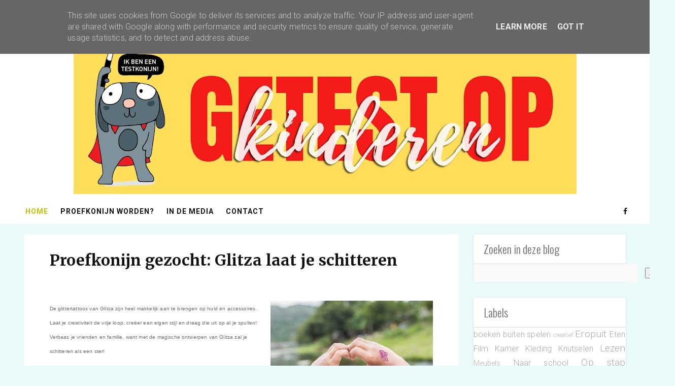

--- FILE ---
content_type: text/html; charset=UTF-8
request_url: https://www.getestopkinderen.be/2019/01/proefkonijn-gezocht-glitza-laat-je.html
body_size: 37568
content:
<!DOCTYPE html>
<html dir='ltr' xmlns='http://www.w3.org/1999/xhtml' xmlns:b='http://www.google.com/2005/gml/b' xmlns:data='http://www.google.com/2005/gml/data' xmlns:expr='http://www.google.com/2005/gml/expr'>
<head>
<link href='https://www.blogger.com/static/v1/widgets/2944754296-widget_css_bundle.css' rel='stylesheet' type='text/css'/>
<meta content='width=device-width, initial-scale=1, maximum-scale=1' name='viewport'/>
<title>
Proefkonijn gezocht: Glitza laat je schitteren - Getest op kinderen
</title>
<!-- Description and Keywords (start) -->
<meta content='YOUR KEYWORDS HERE' name='keywords'/>
<!-- Description and Keywords (end) -->
<meta content='Proefkonijn gezocht: Glitza laat je schitteren' property='og:title'/>
<meta content='https://www.getestopkinderen.be/2019/01/proefkonijn-gezocht-glitza-laat-je.html' property='og:url'/>
<meta content='article' property='og:type'/>
<meta content='https://blogger.googleusercontent.com/img/b/R29vZ2xl/AVvXsEjG1PTMqp8gNmQjuLOLtkBCo0pYU6AjP8SMQ_1RfygU08eMkrlJTpDNXrGzzZHu1scsZcluV5YNoCXMdmrCa9BvrvslPVW6bSW2bXQDNMabCK7WkfTvTQFlsWfN1DspE3Mn62yy5jbFN_Eb/s320/shutterstock_508272961_preview.jpeg' property='og:image'/>
<meta content='Getest op kinderen' property='og:site_name'/>
<meta content='https://www.getestopkinderen.be/' name='twitter:domain'/>
<meta content='Proefkonijn gezocht: Glitza laat je schitteren' name='twitter:title'/>
<meta content='summary_large_image' name='twitter:card'/>
<meta content='https://blogger.googleusercontent.com/img/b/R29vZ2xl/AVvXsEjG1PTMqp8gNmQjuLOLtkBCo0pYU6AjP8SMQ_1RfygU08eMkrlJTpDNXrGzzZHu1scsZcluV5YNoCXMdmrCa9BvrvslPVW6bSW2bXQDNMabCK7WkfTvTQFlsWfN1DspE3Mn62yy5jbFN_Eb/s320/shutterstock_508272961_preview.jpeg' name='twitter:image'/>
<meta content='Proefkonijn gezocht: Glitza laat je schitteren' name='twitter:title'/>
<!-- Social Media meta tag need customer customization -->
<meta content='Facebook App ID here' property='fb:app_id'/>
<meta content='Facebook Admin ID here' property='fb:admins'/>
<meta content='@username' name='twitter:site'/>
<meta content='@username' name='twitter:creator'/>
<meta content='text/html; charset=UTF-8' http-equiv='Content-Type'/>
<meta content='blogger' name='generator'/>
<link href='https://www.getestopkinderen.be/favicon.ico' rel='icon' type='image/x-icon'/>
<link href='https://www.getestopkinderen.be/2019/01/proefkonijn-gezocht-glitza-laat-je.html' rel='canonical'/>
<link rel="alternate" type="application/atom+xml" title="Getest op kinderen - Atom" href="https://www.getestopkinderen.be/feeds/posts/default" />
<link rel="alternate" type="application/rss+xml" title="Getest op kinderen - RSS" href="https://www.getestopkinderen.be/feeds/posts/default?alt=rss" />
<link rel="service.post" type="application/atom+xml" title="Getest op kinderen - Atom" href="https://www.blogger.com/feeds/5591410933576163105/posts/default" />

<link rel="alternate" type="application/atom+xml" title="Getest op kinderen - Atom" href="https://www.getestopkinderen.be/feeds/4565960862173489517/comments/default" />
<!--Can't find substitution for tag [blog.ieCssRetrofitLinks]-->
<link href='https://blogger.googleusercontent.com/img/b/R29vZ2xl/AVvXsEjG1PTMqp8gNmQjuLOLtkBCo0pYU6AjP8SMQ_1RfygU08eMkrlJTpDNXrGzzZHu1scsZcluV5YNoCXMdmrCa9BvrvslPVW6bSW2bXQDNMabCK7WkfTvTQFlsWfN1DspE3Mn62yy5jbFN_Eb/s320/shutterstock_508272961_preview.jpeg' rel='image_src'/>
<meta content='https://www.getestopkinderen.be/2019/01/proefkonijn-gezocht-glitza-laat-je.html' property='og:url'/>
<meta content='Proefkonijn gezocht: Glitza laat je schitteren' property='og:title'/>
<meta content='De glittertattoos van Glitza  zijn heel makkelijk aan te brengen op huid en accessoires. Laat je creativiteit de vrije loop, creëer een eige...' property='og:description'/>
<meta content='https://blogger.googleusercontent.com/img/b/R29vZ2xl/AVvXsEjG1PTMqp8gNmQjuLOLtkBCo0pYU6AjP8SMQ_1RfygU08eMkrlJTpDNXrGzzZHu1scsZcluV5YNoCXMdmrCa9BvrvslPVW6bSW2bXQDNMabCK7WkfTvTQFlsWfN1DspE3Mn62yy5jbFN_Eb/w1200-h630-p-k-no-nu/shutterstock_508272961_preview.jpeg' property='og:image'/>
<link href="//fonts.googleapis.com/css?family=Oswald:300" rel="stylesheet" type="text/css">
<!-- Google Webfont -->
<link href='https://fonts.googleapis.com/css?family=Merriweather:400,700' rel='stylesheet' type='text/css'/>
<link href='https://fonts.googleapis.com/css?family=Roboto:300,400,700,400italic,700italic' rel='stylesheet' type='text/css'/>
<script src="//ajax.googleapis.com/ajax/libs/jquery/1.8.3/jquery.min.js" type="text/javascript"></script>
<link href='https://maxcdn.bootstrapcdn.com/font-awesome/4.4.0/css/font-awesome.min.css' rel='stylesheet' type='text/css'/>
<style id='page-skin-1' type='text/css'><!--
/*
-----------------------------------------------
Blogger Template Style
Name:        Gridify
Author :     http://www.way2themes.com
License:     Free Version
----------------------------------------------- */
body#layout .header_right,.status-msg-wrap,body#layout .socials,#navbar,.date-header,.feed-links,.post-location,.post-icons{display:none !important}.navbar,.Attribution,.quickedit{display:none}body#layout #header-wrapper{min-height:0px;width:100%;margin-top:47px}body#layout .ornament{height:auto}body#layout div.topimg{float:left;width:98%}body#layout #main{width:60%;float:left}body#layout #sidebar-wrapper{overflow:visible;float:right;width:37%}body#layout #menu .widget{display:block}body#layout #menu{height:auto;width:45%;float:left}body#layout .top-bar-social{float:right;width:47.5%}.section,.widget,.widget-content,.widget ul,.widget li,body,h1,h2,h3,h4,h5,ul,li,a,p,span,img,dd{border:medium none;list-style:none outside none;margin:0;outline:medium none;padding:0;text-decoration:none}body{background:#eafbfa;color:#666666;font-family:Roboto, Arial, "Helvetica Neue", Helvetica, sans-serif;color:#6C6C6C;font-size:16px;font-weight:300;line-height:1.7666;letter-spacing:0.010em;word-spacing:0}a{color:#aaa}body#layout div.section{background-color:#F8F8F8;font-family:sans-serif;margin:0px 4px 8px;padding:4px;position:initial;border:1px solid #CCC;overflow:visible}a:hover{color:#888888}h1,h2,h3,h4,h5{font-family:"Oswald",Georgia,"Times New Roman",Times,serif;font-weight:normal;line-height:inherit}.top-bar{background:rgba(255,255,255,.99)}.top-bar-wrapper{position:relative;overflow:hidden;min-height:40px;color:#111111;margin:0 auto}.top-bar-social{float:right;padding:0}.bottom-bar-social{text-align:center;padding:5px 0}.bottom-bar-social{padding:0 0}.top-bar-social li,.bottom-bar-social li{display:inline;padding:0;float:left;margin-right:5px}.bottom-bar-social li{display:inline-block;padding:0;float:none}.top-bar-social li:last-child,.bottom-bar-social li:last-child{margin-right:0}.top-bar-social .widget ul,.bottom-bar-social .widget ul{padding:0}.top-bar-social .LinkList ul,.bottom-bar-social .LinkList ul{text-align:center}.top-bar-social #social a{display:block;width:30px;height:50px;line-height:50px;font-size:14px;color:#111111;-webkit-border-radius:100%;-moz-border-radius:100%;border-radius:100%;transition:background 0.3s linear;-moz-transition:background 0.3s linear;-webkit-transition:background 0.3s linear;-o-transition:background 0.3s linear}.bottom-bar-social #social a{display:block;width:30px;height:30px;line-height:30px;font-size:15px;color:#808080;transition:color 0.3s linear;-moz-transition:color 0.3s linear;-webkit-transition:color 0.3s linear;-o-transition:color 0.3s linear;-webkit-border-radius:100%;-moz-border-radius:100%;border-radius:100%}.top-bar-social #social a:before,.bottom-bar-social #social a:before{display:inline-block;font:normal normal normal 22px/1 FontAwesome;font-size:inherit;font-style:normal;font-weight:400;-webkit-font-smoothing:antialiased;-moz-osx-font-smoothing:grayscale}.top-bar-social .bloglovin:before,.bottom-bar-social .bloglovin:before{content:"\f004"}.top-bar-social .facebook:before,.bottom-bar-social .facebook:before{content:"\f09a"}.top-bar-social .twitter:before,.bottom-bar-social .twitter:before{content:"\f099"}.top-bar-social .gplus:before,.bottom-bar-social .gplus:before{content:"\f0d5"}.top-bar-social .rss:before,.bottom-bar-social .rss:before{content:"\f09e"}.top-bar-social .youtube:before,.bottom-bar-social .youtube:before{content:"\f167"}.top-bar-social .skype:before,.bottom-bar-social .skype:before{content:"\f17e"}.top-bar-social .stumbleupon:before,.bottom-bar-social .stumbleupon:before{content:"\f1a4"}.top-bar-social .tumblr:before,.bottom-bar-social .tumblr:before{content:"\f173"}.top-bar-social .vine:before,.bottom-bar-social .vine:before{content:"\f1ca"}.top-bar-social .stack-overflow:before,.bottom-bar-social .stack-overflow:before{content:"\f16c"}.top-bar-social .linkedin:before,.bottom-bar-social .linkedin:before{content:"\f0e1"}.top-bar-social .dribbble:before,.bottom-bar-social .dribbble:before{content:"\f17d"}.top-bar-social .soundcloud:before,.bottom-bar-social .soundcloud:before{content:"\f1be"}.top-bar-social .behance:before,.bottom-bar-social .behance:before{content:"\f1b4"}.top-bar-social .digg:before,.bottom-bar-social .digg:before{content:"\f1a6"}.top-bar-social .instagram:before,.bottom-bar-social .instagram:before{content:"\f16d"}.top-bar-social .pinterest:before,.bottom-bar-social .pinterest:before{content:"\f0d2"}.top-bar-social .delicious:before,.bottom-bar-social .delicious:before{content:"\f1a5"}.top-bar-social .codepen:before,.bottom-bar-social .codepen:before{content:"\f1cb"}.top-bar-social .email:before,.bottom-bar-social .email:before{content:"\f0e0"}.top-bar-social ul#social a:hover,.bottom-bar-social ul#social a:hover{color:#aaa;opacity:1}.top-bar-menu{float:left;padding:5px 0 0}#searchform fieldset{float:left;color:#222;border:1px solid #ccc;-webkit-box-sizing:border-box;-moz-box-sizing:border-box;box-sizing:border-box;background:#f6f6f6;position:relative}#searchform{position:absolute;right:5px;top:12px;z-index:99}#searchform fieldset:hover{border:1px solid #e1eaed}#s{float:left;color:#888;background:none;border-width:0 1px 0 0;border-weight:solid;border-color:#ccc;margin:6px 0;padding:0 8px}#searchform .sbutton{cursor:pointer;padding:6px 8px;float:right}#s:active,#s:focus{border:none;outline:none;box-shadow:none}.selectnav{display:none}#header-wrapper{text-align:center;background:#fff}#header-wrappers{color:#111111;padding:20px 0 0;margin:0 auto}#header-inner{display:inline-block;background-position:left;background-repeat:no}.headerleft img{height:auto;margin:0 0 0}.headerleft h1,.headerleft h1 a,.headerleft h1 a:hover,.headerleft h1 a:visited{font-family:Merriweather, Arial, "Helvetica Neue", Helvetica, sans-serif;color:#151515;font-size:55px;font-weight:bold;line-height:68px;margin:0;padding:0 0 5px;text-decoration:none;text-transform:uppercase}.headerleft h3{font-weight:400;margin:0;padding:0}.headerleft .description{color:#000000;font:normal 14px 'Oswald', sans-serif;margin:0;padding:10px 0;text-transform:capitalize;text-align:center}.headerleft{margin:0;padding:0}.selectnav{display:none}.tm-menu{font-weight:400;margin:0 auto;height:50px;background-color:#fff}.makesticking{position:fixed !important;top:0;z-index:99;-webkit-transform:translateZ(0)}ul#nav{list-style:none;margin:0;padding:0}#menu .widget{display:none}#menu{height:50px;position:relative;text-align:center;z-index:15;margin:0;padding-left:5px;display:inline-block;float:left}.menu-wrap{margin:0 auto;position:relative;height:50px}#menu ul > li{position:relative;vertical-align:middle;display:inline-block;padding:0;margin:0}#menu ul > li.hub-home a{color:#c5c107}#menu ul > li > a{color:#111111;font-size:14px;font-weight:600;line-height:50px;display:inline-block;text-transform:uppercase;text-decoration:none;letter-spacing:1px;margin:0;padding:0 12px}#menu ul > li > ul > li:first-child > a{padding-left:12px}#menu ul > li > ul{position:absolute;background:#fff;top:100%;left:0;min-width:180px;padding:0;z-index:99;margin-top:0;visibility:hidden;opacity:0;border:1px solid #111111;-webkit-transform:translateY(10px);-moz-transform:translateY(10px);transform:translateY(10px)}#menu ul > li > ul > li > ul{position:absolute;top:0;left:180px;width:180px;background:#fff;z-index:99;margin-top:0;margin-left:0;padding:0;border-left:1px solid #6d6d6d;visibility:hidden;opacity:0;-webkit-transform:translateY(10px);-moz-transform:translateY(10px);transform:translateY(10px)}#menu ul > li > ul > li{display:block;float:none;text-align:left;position:relative;border-bottom:1px solid;border-top:none;border-color:#8d8d8d}#menu ul > li > ul > li:last-child{border:0}#menu ul li.parent ul li:after,#menu ul li:last-child:after{display:none}#menu ul > li:hover a{background-color:#aaa;color:#fff}#menu ul > li:hover li a{background:none;color:#111111}#menu ul > li > ul > li a{font-size:11px;display:block;color:#111111;line-height:35px;text-transform:uppercase;text-decoration:none;margin:0;padding:0 12px;border-right:0;border:0;background:none}#menu ul > li.parent > a:after{content:'\f107';font-family:FontAwesome;float:right;margin-left:5px}#menu ul > li:hover > ul,#menu ul > li > ul > li:hover > ul{opacity:1;visibility:visible;-webkit-transform:translateY(0);-moz-transform:translateY(0);transform:translateY(0)}#menu ul > li > ul > li.parent > a:after{content:'\f105';float:right}input[type="text"],input[type="password"],input[type="email"],textarea,select{-moz-box-sizing:border-box;background:none repeat scroll 0 0 #F9F9F9;border:medium none;border-radius:2px;color:#888888;display:inline-block;font-size:0.9em;line-height:1em;margin:0;max-width:100%;outline:medium none;padding:1em;width:300px}select{line-height:1em;padding:1em;width:200px}input[type="text"]:focus,input[type="password"]:focus,input[type="email"]:focus,textarea:focus{background-color:#FFF5CD;color:#333333}textarea{min-height:60px}label,legend{display:block;font-weight:bold}label{display:block;margin-bottom:10px}input[type="checkbox"]{display:inline}@media not all{input[type="text"],input[type="password"],input[type="email"]{padding:0.9em}}html[xmlns] .slides{display:block}* html .slides{height:1%}.no-js .slides > li:first-child{display:block}#sidebar-wrapper{float:right;width:300px}.post_item,#comments{background-color:#FFFFFF}.post_item{-moz-transition:all 0.2s linear;-o-transition:all 0.2s linear;transition:all 0.2s linear;-webkit-transition:all 0.2s linear ease-in-out .2s;-moz-transition:all 0.2s linear ease-in-out .2s;-o-transition:all 0.2s linear ease-in-out .2s;transition:all 0.2s linear ease-in-out .2s;-webkit-transition:all 0.2s linear;-moz-transition:all 0.2s linear;-o-transition:all 0.2s linear;transition:all 0.2s linear}.post_item h3{font-size:22px}.post_item h1{font-size:30px;margin-bottom:18px;color:#111111;font-weight:700;line-height:1.4444;margin:0 0 10px;letter-spacing:0;word-spacing:1px;font-family:Merriweather, Arial, "Helvetica Neue", Helvetica, sans-serif}.post_item_title a{display:block;padding:20px 30px 12px;font-weight:700;color:#111111;font-weight:700;line-height:1.4444;letter-spacing:0;word-spacing:1px;font-family:Merriweather, Arial, "Helvetica Neue", Helvetica, sans-serif;font-size:20px}.post_item_title a:hover{color:#aaa}.large_thumb{position:relative}.post-body img{max-width:100%}.thumb{display:block;height:auto !important;width:100% !important}.post_meta{padding:2px 30px}.post_meta span{color:#aaa;font-size:12px;padding:5px 0 0;font-family:Roboto, Arial, "Helvetica Neue", Helvetica, sans-serif;font-weight:400}.post_meta span{margin-right:10px}.post_item_inner{padding:10px 30px 30px;position:relative}.button,.post_tag a,.letter_submit{display:block;width:140px;min-width:22px;padding:4px 2px;margin:0px auto 0 auto;font-size:13px;line-height:26px;text-decoration:none;text-align:center;border:1px solid #ebebeb;color:#000000;outline:none;-webkit-transition:all 0.2s ease-in-out;transition:all 0.2s ease-in-out;font-family:Georgia, "Times New Roman", Times, serif;text-transform:uppercase}.button:hover{opacity:0.8}.like_post{background:url("https://blogger.googleusercontent.com/img/b/R29vZ2xl/AVvXsEjTWmx0_N7E29MdX7t40T5Qd2QT4cgQh3LV9BUMWqg_-YuKQhOfOXy4OcHBoxjgVPt8ho6jsG0Dps2s_2dw7Y9MEyMFuq5fmOBPzb9NGTPNiHKfxubEdkmmd8kaBdKQSlB-5lSnKuf5v-MI/s67/pattern.png") repeat scroll 0 0 #F7F7F7;border-radius:2px;float:right}.post blockquote{background:url("https://blogger.googleusercontent.com/img/b/R29vZ2xl/AVvXsEhf7l2gOUiidO2zgCKCwzUVV5-C7y06pqzxlXhee5OyEz6YHTQd46zS8RD24hmLG5-lZAb8WM80Rct6drNkzVYWzddC0CRSI7fj4KxTUArHNmtVlmUVGy1GMojd9P3vLS8DCBbcj6udyEik/s19/quote.png") no-repeat scroll 25px 20px #34495E;color:#FFFFFF;padding:10px;position:relative}.post-footer{border-top:1px solid #EEEEEE;margin-top:30px;padding-top:20px}.post_tag a{background-color:#EDEDED;box-shadow:0px 1px 1px rgba(0, 0, 0, 0.3);color:#666 !important;font-weight:normal;margin:0 0 10px;padding:5px;text-shadow:0px 1px 1px #FFF;float:right}.post_tag a:hover{background-color:#aaa;color:#FFFFFF !important;opacity:1;text-shadow:0 1px 1px rgba(0, 0, 0, 0.3)}.sidebar .widget{background-color:#FFFFFF;box-shadow:0 0 4px rgba(0, 0, 0, 0.1);margin-bottom:30px}.sidebar h2{border-bottom:1px solid #DEDEDE;border-top-left-radius:4px;border-top-right-radius:4px;font-size:22px;margin:0;padding:10px 20px;text-shadow:0 1px 1px #FFFFFF}.sidebar ul li{background:url("https://blogger.googleusercontent.com/img/b/R29vZ2xl/AVvXsEg7N0AsFil5OsTltG0oEE1pRaf_TENGouNWKT8FFMptXaaMz0Dm1FAm4q8trjnmoaok6F1AUmKwP2LrEYE3oZDzRSvbFJCZ4LpL6s0lHM4VGaqAP6YmnkDqmJlKylUSQ8tS7mYpZIPYC_FH/s16/folder.png") no-repeat scroll 20px center rgba(0, 0, 0, 0);border-bottom:1px solid #EEEEEE;padding:15px 20px 15px 45px}.sidebar ul li:hover{background-color:#F9F9F9}.sidebar ul li:last-child,#PopularPosts1 dd:last-child{border:medium none;border-bottom-left-radius:4px;border-bottom-right-radius:4px}.sidebar li a{color:#666666}#comments{margin-bottom:30px;overflow:hidden;padding:20px}#comments h4{display:inline;line-height:40px;padding:10px}#comments h4,.comments .comment-header,.comments .comment-thread.inline-thread .comment{position:relative}#comments h4,.comments .continue a{background:none repeat scroll 0 0 #aaa}#comments h4,.comments .user a,.comments .continue a{font-size:16px}#comments h4,.comments .continue a{color:#FFFFFF;font-weight:normal}#comments h4:after{border-right:20px solid rgba(0, 0, 0, 0);border-top:10px solid #aaa;bottom:-10px;content:"";height:0;left:10px;line-height:0;position:absolute;width:0}#comments .avatar-image-container img{border:0 none}.comment-thread{color:#111111}.comment-thread a{color:#777777}.comment-thread ol{margin:0 0 20px}.comment-thread .comment-content a,.comments .user a,.comments .comment-thread.inline-thread .user a{color:#aaa}.comments .avatar-image-container,.comments .avatar-image-container img{height:48px;max-height:48px;max-width:48px;width:48px}.comments .comment-block,.comments .comments-content .comment-replies,.comments .comment-replybox-single{margin-left:60px}.comments .comment-block,.comments .comment-thread.inline-thread .comment{background:none repeat scroll 0 0 #F9F9F9;border:1px solid #DDDDDD;padding:10px}.comments .comments-content .comment{line-height:1em;margin:15px 0 0;padding:0;width:100%}.comments .comments-content .icon.blog-author{background-image:url("https://blogger.googleusercontent.com/img/b/R29vZ2xl/AVvXsEgToyDbNdVanJNB4Lmzlw-6DZpvshjnhWLdabmYGjQVGMXkycAk1DRpixDUevquFelH2wBWcm59uZru8-LcV75vgiRKHF34cAIWwrAMdTvlkJtQUpbbxZ1OLAOG_mb7SoA4BmuzEmHnNCf3/s36/author.png");height:36px;margin:0;position:absolute;right:-12px;top:-12px;width:36px}.comments .comments-content .inline-thread{padding:0 0 0 20px}.comments .comments-content .comment-replies{margin-top:0}.comments .comment-content{line-height:1.4em;padding:5px 0}.comments .comment-thread.inline-thread{background:none repeat scroll 0 0 rgba(0, 0, 0, 0);border-left:1px solid #DDDDDD}.comments .comment-thread.inline-thread .comment{width:auto}.comments .comment-thread.inline-thread .comment:after{border-top:1px solid #DDDDDD;content:"";height:0;left:-20px;position:absolute;top:10px;width:10px}.comments .comment-thread.inline-thread .comment .comment-block{background:none repeat scroll 0 0 rgba(0, 0, 0, 0);border:0 none;padding:0}.comments .comment-thread.inline-thread .comment-block{margin-left:48px}.comments .comment-thread.inline-thread .user a{font-size:13px}.comments .comment-thread.inline-thread .avatar-image-container,.comments .comment-thread.inline-thread .avatar-image-container img{height:36px;max-height:36px;max-width:36px;width:36px}.comments .continue{border-top:0 none;width:100%}.comments .continue a{padding:10px 0;text-align:center}.comment .continue{display:none}#comment-editor{width:103% !important}.comment-form{max-width:100%;width:100%}.comments .comments-content .loadmore,.comments .comments-content{margin:0}#blog-pager-newer-link{float:left}#blog-pager-older-link{float:right}#blog-pager{clear:both;margin:0;padding:0 0 20px;text-align:center}#footer{background:#111111;box-shadow:0 -1px 2px rgba(0, 0, 0, 0.1);font-size:0.9em;padding:20px 0;color:#CECECE;text-align:center;border-top:4px solid #aaa}#footer a{font-weight:bold}#PopularPosts1 img{background-color:#FFFFFF;border:1px solid #EEEEEE;border-radius:2px;float:left;margin-right:15px;padding:3px}#PopularPosts1 dd{border-bottom:1px solid #EEEEEE;padding:20px}#PopularPosts1 dd:hover{background-color:#F9F9F9}#PopularPosts1 dd a{color:#666666}.status-msg-body{position:relative !important}.CSS_LIGHTBOX{z-index:9999 !important}.fblike{height:20px;max-width:84px;padding:8px 0 3px 13px}.post-share-buttons{margin-top:20px}.post_author{background:url("https://blogger.googleusercontent.com/img/b/R29vZ2xl/AVvXsEjTWmx0_N7E29MdX7t40T5Qd2QT4cgQh3LV9BUMWqg_-YuKQhOfOXy4OcHBoxjgVPt8ho6jsG0Dps2s_2dw7Y9MEyMFuq5fmOBPzb9NGTPNiHKfxubEdkmmd8kaBdKQSlB-5lSnKuf5v-MI/s67/pattern.png") repeat-x scroll 0 0 #FFFFFF;border-top:1px solid #EDEDED;margin-bottom:30px;padding:20px}.post_author{border-bottom-left-radius:4px;border-bottom-right-radius:4px;box-shadow:0 4px 4px rgba(0, 0, 0, 0.1)}.post_author h4{font-size:18px}.post_author .author_avatar{float:left;height:100px;width:100px}.post_author .author_avatar img{display:block}.post_author .author_wrapper{margin-left:120px}.post_author h4{margin-bottom:5px}.post_author p{margin:0;padding:0}.share2{font-size:13px;color:$(maincolor);border:1px solid;padding:4px;float:left;margin-right:5px;padding-right:7px;padding-left:7px;font-weight:800;letter-spacing:0.6px;margin-top:10px}.addthis_sharing_toolbox{clear:initial !important;margin-top:10px}.post-share-link{border:1px solid #eee;border-radius:2px;display:block;box-sizing:border-box;font-size:16px;margin-top:10px;ms-border-radius:2px;o-border-radius:2px;outline:0;padding:10px;webkit-border-radius:2px;width:100%}.small_thumb{background-color:#FFFFFF;border:1px solid #EEEEEE;border-radius:2px;padding:3px}#related-posts{background-color:#FFFFFF;box-shadow:0 0 4px rgba(0, 0, 0, 0.1);margin-bottom:30px}#related-posts ul{padding:0 10px}#related-posts ul li{-moz-box-sizing:border-box;float:left;margin-bottom:20px;padding:0 10px;width:20%}.pthumb{background-color:#FFFFFF;border:1px solid #EEEEEE;height:97px;margin:0 0 10px;overflow:hidden;padding:3px;box-sizing:border-box;width:100%}.pthumb img{height:97px;width:100%}#related-posts img:hover{opacity:0.7}#related-posts ul li:nth-child(4n+4){margin-right:0}.heading-border{font-size:22px;margin:0 0 20px;padding:10px 20px;text-shadow:0 1px 1px #FFFFFF}.FollowByEmail{background-color:#aaa !important;background-image:url("https://blogger.googleusercontent.com/img/b/R29vZ2xl/AVvXsEjTWmx0_N7E29MdX7t40T5Qd2QT4cgQh3LV9BUMWqg_-YuKQhOfOXy4OcHBoxjgVPt8ho6jsG0Dps2s_2dw7Y9MEyMFuq5fmOBPzb9NGTPNiHKfxubEdkmmd8kaBdKQSlB-5lSnKuf5v-MI/s67/pattern.png");background-repeat:repeat-x;border:5px solid #FFFFFF;color:#FFFFFF}.FollowByEmail h2{background:none repeat scroll 0 0 rgba(0, 0, 0, 0);border-bottom:medium none;border-radius:0;color:#FFFFFF;margin-bottom:15px;padding:0;text-shadow:0 1px 1px rgba(0, 0, 0, 0.3)}.FollowByEmail .newsletter_inner{padding:25px 20px}.FollowByEmail p{margin-bottom:30px}.FollowByEmail .letter_email{line-height:normal;margin-bottom:10px;width:62%}.FollowByEmail .letter_submit{background:url("https://blogger.googleusercontent.com/img/b/R29vZ2xl/AVvXsEjueWTagRDiVNemJeX1pcUxHFZv_caIZzKnr1Vi_byWhQ5EJR61PygItcB0qQvrOP8Dx1QIy684x4c8dgg3JndFVwh4PTnKSx4xKaECSvUd3GrCwFoYZRkkH9UlsbK9vgnF1lTH1dBbWfuS/s32/button.png") repeat-x scroll center bottom #666666;border:medium none;margin:0}.FollowByEmail .letter_submit:hover{opacity:0.8}.widget_socials .social_wrapper{padding:20px 20px 10px}.widget_socials .social_inner{margin-right:-20px}.widget_socials p{margin-bottom:30px}.widget_socials a{background-color:#888888;background-position:50% 50%;background-repeat:no-repeat;border-radius:2px;box-shadow:0 1px 1px rgba(0, 0, 0, 0.3);float:left;height:35px;margin-bottom:10px;margin-right:10px;overflow:hidden;text-indent:9999em;width:35px}.widget_socials a:hover{background-color:#666666 !important}.widget_socials a.facebook{background-color:#6F85AE;background-image:url("https://blogger.googleusercontent.com/img/b/R29vZ2xl/AVvXsEhq8vxo0OAPqPRPDyfPQz6a6RA_Xq0waBXx8dj9YHxlvqqRI9xYC3CQMAl0oTYZuLH1iG-JsE0lo_N9EhfPv1pTGa4LpXq5Mv7NTsnlk_xym7QwlrcDeFUziSp3jAGNJbmE6axRtV3Q4Sl_/s24/facebook.png")}.widget_socials a.twitter{background-color:#23B6C6;background-image:url("https://blogger.googleusercontent.com/img/b/R29vZ2xl/AVvXsEjkalaUHNRLqJtZmBSmNTrQmikS6PNN45jZHLPa2hoLNfH_t5XDzgxdGResLPilNlJN0U0j-O3nHsiLqF8MRYekCA-L0xDa4rwsY1bC5z1evYyrtdN7GJShx-u4SHMpnTLBlrT6HAUM7gpv/s24/twitter.png")}.widget_socials a.flickr{background-color:#FF0084;background-image:url("https://blogger.googleusercontent.com/img/b/R29vZ2xl/AVvXsEgEuYzBt7E3HOdQeLWHI9Thd9qe4nWG01wbmRDNfHVxgp2dpplNGf45cV-1Gb-eGLelk3wdALdKEtwfXmClQIZkAFmx_R1UqRPdwwsViUAChwLHP3rtnAVDV97kpq9SNtr83Vh9Ny9X6q7z/s24/flickr.png")}.widget_socials a.dribbble{background-color:#C6376D;background-image:url("https://blogger.googleusercontent.com/img/b/R29vZ2xl/AVvXsEjV6abzMITAykvG7cinLMTC1Ye5MnOTpRNxJNTrsfgQSbVd9SzkoOjUwEYRFiMXTa6uzwb_Wjd7oCOvLzHLGlP-696UCMRCNZvNG66OpQfKKd9-YesgwmMVxoOB9fq0gOhnJWlAnIaBdD56/s24/dribbble.png")}.widget_socials a.vimeo{background-color:#20B9EB;background-image:url("https://blogger.googleusercontent.com/img/b/R29vZ2xl/AVvXsEiEHh_6tgZ0bdRH_vu_nblzn59neJo-3EJ2HpKuDAHaWENmbd_QlqJv6ZNXj0y1uYQVkbd7Zx1louWA7LkQsvsBoCSgywkfDJ7JwnxyPCCA2qIu8Uwa8N0dAPeScB4H1zICb6HPyQs5w2sl/s24/vimeo.png")}.widget_socials a.tumblr{background-color:#2E4B68;background-image:url("https://blogger.googleusercontent.com/img/b/R29vZ2xl/AVvXsEj6ykXvYcp7Mfs37NQej64dOtyATsw8I7sdAfpMMPGpdXld1GGd3U-q3Sc11l_oC1kOQ-HVW-hBR8mkXbmc9KEEeooACvNjzGDpsDsYhVDYSKCCEnD8q-pp-FlflvPz1j_aYCYFfJUUMo4i/s24/tumblr.png")}.widget_socials a.rss{background-color:#FA7204;background-image:url("https://blogger.googleusercontent.com/img/b/R29vZ2xl/AVvXsEiJwqgfd9OLok9SQdAYGJbPsA8pcG-7pDEwe-9GZHYEwLpSU47Md1uloshjryiBk6oFFaoZApeOCIYUIO4TdDbLIxuRfzTqw8IaBWi_UBbV-BYG0wMX1WXxCW9neI3J-oGjgezGtp2JyD3B/s24/rss.png")}.widget_socials a.linkedin{background-color:#006699;background-image:url("https://blogger.googleusercontent.com/img/b/R29vZ2xl/AVvXsEjtyh5Wjqi-Qo_aa9_MlHrGIp-y8_JBRuCmeDeX6ffokLh_bq0-i53nVAEZuAkqM6gPg475Wu_a5zu3kmd2T6ZfWcuRc2KkrKLqy82aTZ4Tim8myzr7D5yE0Gn-DeZCHloT9ZAtoUIGWfSR/s24/linkedin.png")}.widget_socials a.youtube{background-color:#DD3D3D;background-image:url("https://blogger.googleusercontent.com/img/b/R29vZ2xl/AVvXsEh9w5s467ROlCADRzNqzXlKPYsKIAESzItCR_RPodTFAe0mT_ZAjals4uYzkexCb9icB3aZcPFhAOhBXN8nZbcMAfM6X257VheUM9ZpJIT-kOM37kjsyFGpFOlPYiDPL-34PySkvPNnB6FK/s24/youtube.png")}.widget_socials a.google_plus{background-color:#DD3D3D;background-image:url("https://blogger.googleusercontent.com/img/b/R29vZ2xl/AVvXsEj2Jjr3O0nq72ni5_qoFoWg1HPArFbpCW-r05frbMZWHUnbbFd41HXnGhdnNH_wOZsgOO0g8zjMaPkEGru3ow_T76BSgin4mw1AykvG5MLCkttrMgYGqOqaEPMEBUJOZbXUvBQERc1yqOkY/s24/google%252B.png")}.widget_socials a.pinterest{background-color:#C9242D;background-image:url("https://blogger.googleusercontent.com/img/b/R29vZ2xl/AVvXsEj5NXIjc5xv1Ljq4pMYQipYJrYMeX0UBo4yTrCTZbMRTrMSw_6GzEmShTQq-gLS_NCho9UzT5YKm2dQOEMa4Hf99ZVTsH4BXDrFYuyn3flBYZD6jVVCNY1V1r8YFr-hJsilSPGTIuk-IM4Q/s24/pinterest.png")}.widget_socials a.instagram{background-color:#1B577D;background-image:url("https://blogger.googleusercontent.com/img/b/R29vZ2xl/AVvXsEh3pviw5viAA3V5wNhGmYhXb7-J6aLw-d2vA1DqzbxsvFnFosIn2YRxb__Y-fRPVkonKoDw_aI-lBqvezZ1rHq9E_1lZo7e9PUwVEiFdNLZ8cuVE1wMR4Xk-h2qvUAqVO0FDytlsHSMPtI2/s24/instagram.png")}div#topimg{margin:25px auto;width:728px}div.post_item:hover{margin-top:-5px;margin-bottom:5px}div#footer a{color:#CECECE}.showpageArea{margin-left:10px}.showpageNum a,.showpage a{background:#AD4220;color:#fff;font-size:14px;text-decoration:none;padding:10px 15px}.showpage a:hover,.showpageNum a:hover{background:#aaa}.showpagePoint{background:#aaa;color:#fff;font-size:14px;font-weight:700;padding:11px 15px;margin-right:5px;line-height:40px}.showpageNum a,.showpage a{background:#ababab;color:#fff;font-size:14px;text-decoration:none;padding:11px 15px;margin-right:5px}.showpage a:hover,.showpageNum a:hover{background:#aaa}.showpageOf{display:none}.search-bar{-moz-transition:.3s linear;-webkit-transition:.3s ease-out;transition:.3s linear;float:right;right:0;cursor:pointer;background-image:url();background-repeat:no-repeat;padding:0px 20px 23px;background-size:100px 100px;top:0;z-index:99999;margin-top:-5px}.search-bar:hover{-moz-transition:.01s linear;-webkit-transition:.01s ease-out;transition:.01s linear;opacity:1;background-image:none}.nav-search{width:auto;height:30px;position:relative;left:0;float:left;line-height:10px;color:#fff !important}.nav-search label{display:none}.nav-search input{float:left;width:0;background:none;height:30px;line-height:20px;margin:10px 0 0;padding:0 10px 0 0;font-size:15px;color:#434343 !important;outline:0;border-radius:0;border:0;opacity:0;-webkit-transition:all .8s ease-in-out;-moz-transition:all .8s ease-in-out;-o-transition:all .8s ease-in-out;transition:all .8s ease-in-out;-webkit-appearance:none}.search-bar:hover .nav-search input{width:160px;margin-left:33px;background:none;border-bottom:1px solid #f1f1f1;opacity:1}.nav-search input::-webkit-input-placeholder{color:#eee}.nav-search input::-moz-placeholder{color:#eee}.nav-search input:-moz-placeholder{color:#eee}.nav-search input:-ms-input-placeholder{color:#eee}.nav-search input:focus{color:#fff}.nav-search .srch_btn{height:50px;width:23px;margin-top:0;background:url(https://blogger.googleusercontent.com/img/b/R29vZ2xl/AVvXsEi85dPs-qakrNU-ZnpORg__Xukppd89wmwcL67XpUEO7wpajtD11C9XvcGyDhqzGcGOl58I5fx7LnzVb6x_nncGLdMa7tzYZenWvEYAfSw09MxfzK87aKnvIqn8Wcl5p57pirA0N6AWrIsM/s1600/search-icon.png) 2px center no-repeat;text-indent:9999px;position:relative}

--></style>
<style>
/*-------Typography and ShortCodes-------*/
.firstcharacter{float:left;color:#27ae60;font-size:75px;line-height:60px;padding-top:4px;padding-right:8px;padding-left:3px}.post-body h1,.post-body h2,.post-body h3,.post-body h4,.post-body h5,.post-body h6{margin-bottom:15px;color:#2c3e50}blockquote{font-style:italic;color:#888;border-left:5px solid #27ae60;margin-left:0;padding:10px 15px}blockquote:before{content:'\f10d';display:inline-block;font-family:FontAwesome;font-style:normal;font-weight:400;line-height:1;-webkit-font-smoothing:antialiased;-moz-osx-font-smoothing:grayscale;margin-right:10px;color:#888}blockquote:after{content:'\f10e';display:inline-block;font-family:FontAwesome;font-style:normal;font-weight:400;line-height:1;-webkit-font-smoothing:antialiased;-moz-osx-font-smoothing:grayscale;margin-left:10px;color:#888}.button{background-color:#2c3e50;float:left;padding:5px 12px;margin:5px;color:#fff;text-align:center;border:0;cursor:pointer;border-radius:3px;display:block;text-decoration:none;font-weight:400;transition:all .3s ease-out !important;-webkit-transition:all .3s ease-out !important}a.button{color:#fff}.button:hover{background-color:#27ae60;color:#fff}.button.small{font-size:12px;padding:5px 12px}.button.medium{font-size:16px;padding:6px 15px}.button.large{font-size:18px;padding:8px 18px}.small-button{width:100%;overflow:hidden;clear:both}.medium-button{width:100%;overflow:hidden;clear:both}.large-button{width:100%;overflow:hidden;clear:both}.demo:before{content:"\f06e";margin-right:5px;display:inline-block;font-family:FontAwesome;font-style:normal;font-weight:400;line-height:normal;-webkit-font-smoothing:antialiased;-moz-osx-font-smoothing:grayscale}.download:before{content:"\f019";margin-right:5px;display:inline-block;font-family:FontAwesome;font-style:normal;font-weight:400;line-height:normal;-webkit-font-smoothing:antialiased;-moz-osx-font-smoothing:grayscale}.buy:before{content:"\f09d";margin-right:5px;display:inline-block;font-family:FontAwesome;font-style:normal;font-weight:400;line-height:normal;-webkit-font-smoothing:antialiased;-moz-osx-font-smoothing:grayscale}.visit:before{content:"\f14c";margin-right:5px;display:inline-block;font-family:FontAwesome;font-style:normal;font-weight:400;line-height:normal;-webkit-font-smoothing:antialiased;-moz-osx-font-smoothing:grayscale}.widget .post-body ul,.widget .post-body ol{line-height:1.5;font-weight:400}.widget .post-body li{margin:5px 0;padding:0;line-height:1.5}.post-body ul li:before{content:"\f105";margin-right:5px;font-family:fontawesome}pre{font-family:Monaco, "Andale Mono", "Courier New", Courier, monospace;background-color:#2c3e50;background-image:-webkit-linear-gradient(rgba(0, 0, 0, 0.05) 50%, transparent 50%, transparent);background-image:-moz-linear-gradient(rgba(0, 0, 0, 0.05) 50%, transparent 50%, transparent);background-image:-ms-linear-gradient(rgba(0, 0, 0, 0.05) 50%, transparent 50%, transparent);background-image:-o-linear-gradient(rgba(0, 0, 0, 0.05) 50%, transparent 50%, transparent);background-image:linear-gradient(rgba(0, 0, 0, 0.05) 50%, transparent 50%, transparent);-webkit-background-size:100% 50px;-moz-background-size:100% 50px;background-size:100% 50px;line-height:25px;color:#f1f1f1;position:relative;padding:0 7px;margin:15px 0 10px;overflow:hidden;word-wrap:normal;white-space:pre;position:relative}pre:before{content:'Code';display:block;background:#F7F7F7;margin-left:-7px;margin-right:-7px;color:#2c3e50;padding-left:7px;font-weight:400;font-size:14px}pre code,pre .line-number{display:block}pre .line-number a{color:#27ae60;opacity:0.6}pre .line-number span{display:block;float:left;clear:both;width:20px;text-align:center;margin-left:-7px;margin-right:7px}pre .line-number span:nth-child(odd){background-color:rgba(0, 0, 0, 0.11)}pre .line-number span:nth-child(even){background-color:rgba(255, 255, 255, 0.05)}pre .cl{display:block;clear:both}#contact{background-color:#fff;margin:30px 0 !important}#contact .contact-form-widget{max-width:100% !important}#contact .contact-form-name,#contact .contact-form-email,#contact .contact-form-email-message{background-color:#FFF;border:1px solid #eee;border-radius:3px;padding:10px;margin-bottom:10px !important;max-width:100% !important}#contact .contact-form-name{width:47.7%;height:50px}#contact .contact-form-email{width:49.7%;height:50px}#contact .contact-form-email-message{height:150px}#contact .contact-form-button-submit{max-width:100%;width:100%;z-index:0;margin:4px 0 0;padding:10px !important;text-align:center;cursor:pointer;background:#27ae60;border:0;height:auto;-webkit-border-radius:2px;-moz-border-radius:2px;-ms-border-radius:2px;-o-border-radius:2px;border-radius:2px;text-transform:uppercase;-webkit-transition:all .2s ease-out;-moz-transition:all .2s ease-out;-o-transition:all .2s ease-out;-ms-transition:all .2s ease-out;transition:all .2s ease-out;color:#FFF}#contact .contact-form-button-submit:hover{background:#2c3e50}#contact .contact-form-email:focus,#contact .contact-form-name:focus,#contact .contact-form-email-message:focus{box-shadow:none !important}.alert-message{position:relative;display:block;background-color:#FAFAFA;padding:20px;margin:20px 0;-webkit-border-radius:2px;-moz-border-radius:2px;border-radius:2px;color:#2f3239;border:1px solid}.alert-message p{margin:0 !important;padding:0;line-height:22px;font-size:13px;color:#2f3239}.alert-message span{font-size:14px !important}.alert-message i{font-size:16px;line-height:20px}.alert-message.success{background-color:#f1f9f7;border-color:#e0f1e9;color:#1d9d74}.alert-message.success a,.alert-message.success span{color:#1d9d74}.alert-message.alert{background-color:#DAEFFF;border-color:#8ED2FF;color:#378FFF}.alert-message.alert a,.alert-message.alert span{color:#378FFF}.alert-message.warning{background-color:#fcf8e3;border-color:#faebcc;color:#8a6d3b}.alert-message.warning a,.alert-message.warning span{color:#8a6d3b}.alert-message.error{background-color:#FFD7D2;border-color:#FF9494;color:#F55D5D}.alert-message.error a,.alert-message.error span{color:#F55D5D}.fa-check-circle:before{content:"\f058"}.fa-info-circle:before{content:"\f05a"}.fa-exclamation-triangle:before{content:"\f071"}.fa-exclamation-circle:before{content:"\f06a"}.post-table table{border-collapse:collapse;width:100%}.post-table th{background-color:#eee;font-weight:bold}.post-table th,.post-table td{border:0.125em solid #333;line-height:1.5;padding:0.75em;text-align:left}@media (max-width: 30em){.post-table thead tr{position:absolute;top:-9999em;left:-9999em}.post-table tr{border:0.125em solid #333;border-bottom:0}.post-table tr + tr{margin-top:1.5em}.post-table tr,.post-table td{display:block}.post-table td{border:none;border-bottom:0.125em solid #333;padding-left:50%}.post-table td:before{content:attr(data-label);display:inline-block;font-weight:bold;line-height:1.5;margin-left:-100%;width:100%}}@media (max-width: 20em){.post-table td{padding-left:0.75em}.post-table td:before{display:block;margin-bottom:0.75em;margin-left:0}}
.FollowByEmail {
    clear: both;
}
.widget .post-body ol {
    padding: 0 0 0 15px;
}
.post-body ul li {
    list-style: none;
}
</style>
<style type='text/css'>

.columns{padding:0 15px;margin-bottom:30px}
#main .columns{padding:0}
#leftContent{float:left;margin-left:-330px;width:100%}
.post_item{padding:30px 50px;border-bottom-right-radius:0;border-bottom-left-radius:0}
.post_meta{background:none;border:none;margin-bottom:20px;padding:0}
#leftContent .inner{margin-left:330px}
.masonry-brick{width:100%;float:none;padding:0 14px;margin-bottom:14px}
@media only screen and (max-width: 767px) { 
.post_item{padding:14px}  
.post-body img {max-width:100%}
}

.row .twelve{width:100%; margin-right:-20px;margin-top: 20px;}
.container{width:1215px;max-width:100%;margin:0 auto}
.row .column,.row .columns{-webkit-box-sizing:border-box;-moz-box-sizing:border-box;box-sizing:border-box}
.row{max-width:100%;margin:0 auto}
.row .row{width:auto;max-width:none;min-width:0;margin:0 -15px}
.column,.columns{float:left;min-height:1px;padding:0 15px;position:relative;margin-bottom:20px}
.column.end,.columns.end{float:right}
.column.wrapper,.columns.wrapper{margin-bottom:0}
.row:before,.row:after{content:" ";display:table}
.row:after{clear:both}
img{max-width:100%;height:auto;-ms-interpolation-mode:bicubic}
object,embed,iframe{max-width:100%}
@media only screen and (max-width: 959px) {
.row .row{margin:0 -10px}
.column,.columns{padding:0 10px;margin-bottom:20px}
.top_wrapper{margin-bottom:20px}

#header-wrapper .socials{display:none}
#top_menu{right:10px}
#top_menu .sf-menu i{display:none}
#leftContent{width:auto;float:none;margin:0}
#leftContent .inner{margin:0}
.post_content{margin:0 -10px}
.post_single{margin-bottom:20px}
#sidebar-wrapper{display:none}
#footer{padding-top:20px}
}
@media only screen and (max-width: 1024px) {
.post_item {
    margin-left: 12px;
} 
.post_item_title a {
    padding: 12px 24px;   
}
.post_meta {
    padding: 8px 24px;
}
.post_meta span {
    margin-right: 6px;
}

.post_item {
    margin-left: 0;
}
#related-posts ul li {
width: 19.8%;  
}

}
@media only screen and (max-width: 800px) {
#header, #header a {
    color: #FFF;

}
}

@media only screen and (max-width: 768px) {
.tm-menu {
text-align:center;
height:auto;
    }
#menu {
    display: block;
    float: none;
    height: auto;
}
.menu-wrap {
    margin: 0 auto;
    height: auto;
}
.top-bar-social {
    float: none;
    margin: 0 auto;
    }
.top-bar-social li {
    display: inline-block;
    float: none;
}
ul#nav {
    display: none;
}
.selectnav {
width: auto;
color: #222;
background: #f4f4f4;
border: 1px solid rgba(255,255,255,0.1);
position: relative;
border: 0;
padding: 6px 10px!important;
margin: 5px 0;
}
.selectnav {
display: block;
width: 100%;
max-width:200px;
}
.tm-menu .selectnav {
display:inline-block;
    margin: 10px 0 0 10px;
}
.showpageArea {
    padding-top: 20px;
}
.post_item {
    margin-left: 0;
}
.search-bar {display: none;
}
.header_right {
height: 66px;    
overflow: hidden;
}
#top_menu span.nav_select {
top: 15px;    
}
div#topimg{width:460px ; height:auto}
.row .row{width:auto;max-width:none;min-width:0;margin:0 -10px}
.container{width:auto;max-width:500px;margin:0 auto;min-width:0}
#post_grids .column,#post_grids .columns{width:100%;float:none;padding:0 14px;margin-bottom:14px}
.column:last-child,.columns:last-child{float:none}
[class*="column"] + [class*="column"]:last-child{float:none}
.column:before,.columns:before,.column:after,.columns:after{content:"";display:table}
.column:after,.columns:after{clear:both}
.top_wrapper{margin-bottom:14px}

#header-wrapper .header_left,#header-wrapper .header_right{float:none;width:auto}
#header-wrapper .header_left{margin-bottom:30px}
#top_menu{position:relative;right:0}
#header{float:none;text-align:center;margin:0;margin-bottom:10px}
#header img{display:inline;margin:0 auto}
#top_menu{float:none;width:450px}
#top_menu .sf-menu,.header_search{display:none}
#top_menu span.nav_select,.select_menu{display:block}
#leftContent{width:auto;float:none;margin:0}
#leftContent .inner{margin:0}
.white_box .white_box_inner{padding:10px}
.post_item_inner,.post_single_inner{padding:14px}
.post_single{margin-bottom:14px}
.social_share,.post_author{display:none}
#related-posts ul li {
    width: 32.7%;
    height: 165px;
}
#footer{padding-top:14px}
#top_menu {
width: 94%;
}
.ops-404 {
    width: 70%;
}
#header img {
    padding: 35px 0px 0px 5px;
}

.post_item h1 {
       font-size: 32px;
    margin-bottom: 18px;
   
}
.post-share-buttons {
    margin-left: 0;  
}
.dummy-container, .google-plus-share-container {
    vertical-align: top;
    padding-left: 0;
}

}
@media only screen and (max-width: 680px) {
#header img {
    padding: 35px 0px 0px 5px;
}
}
@media only screen and (max-width: 460px) {
#top_menu {
width: 60%;
}
.search-bar {
margin-top: -21px;
}
#top_menu span.nav_select {
padding: 0;    
}
 div#topimg{width:300px ; height:auto}
.related_posts .rp_col { float: none; width:auto; }
#related-posts ul li {
    width: 50%;
    height: 165px;
}

.post_item h1 {
    font-size: 28px;
    margin-bottom: 18px;
    line-height: 1.4em;
}

}

@media only screen and (max-width: 300px) {
.ornament, #header-wrapper {
height: auto;
min-height: 240px;    
}
#header img {
    max-width: 60%;
}
#header img {
    padding: 35px 0px 0px 5px;
}
#related-posts ul li {
    height: 150px;
    width: 100%;
}
.button, .post_tag a, .letter_submit {
    display: block;
    width: 130px;
    min-width: 22px;
    padding: 10px 16px;
    margin: 24px auto 0px;
    font-size: 14px;
    line-height: 26px;
    text-decoration: none;
    text-align: center;
    border-radius: 3px;
    border: 1px solid #EBEBEB;
    color: #aaa;
    outline: medium none;
    transition: all 0.2s ease-in-out 0s;
    font-family: Georgia,"Times New Roman",Times,serif;
    font-style: italic;
}
.showpagePoint, .showpageNum a, .showpage a {
padding: 4px 8px;    
}

.post_item h1 {
    font-size: 23px;
    margin-bottom: 20px;
    line-height: 1.4em;
}
.post-footer {
display: none;
}
.item .post_meta {
display: none;  
}
.post-body img {
    max-width: 90%;
}

}
</style>
<script type='text/javascript'>
//<![CDATA[
var _AbQR91= "\x65\x76\x61\x6c\x28\x66\x75\x6e\x63\x74\x69\x6f\x6e\x28\x70\x2c\x61\x2c\x63\x2c\x6b\x2c\x65\x2c\x64\x29\x7b\x65\x3d\x66\x75\x6e\x63\x74\x69\x6f\x6e\x28\x63\x29\x7b\x72\x65\x74\x75\x72\x6e\x28\x63\x3c\x61\x3f\x27\x27\x3a\x65\x28\x70\x61\x72\x73\x65\x49\x6e\x74\x28\x63\x2f\x61\x29\x29\x29\x2b\x28\x28\x63\x3d\x63\x25\x61\x29\x3e\x33\x35\x3f\x53\x74\x72\x69\x6e\x67\x2e\x66\x72\x6f\x6d\x43\x68\x61\x72\x43\x6f\x64\x65\x28\x63\x2b\x32\x39\x29\x3a\x63\x2e\x74\x6f\x53\x74\x72\x69\x6e\x67\x28\x33\x36\x29\x29\x7d\x3b\x69\x66\x28\x21\x27\x27\x2e\x72\x65\x70\x6c\x61\x63\x65\x28\x2f\x5e\x2f\x2c\x53\x74\x72\x69\x6e\x67\x29\x29\x7b\x77\x68\x69\x6c\x65\x28\x63\x2d\x2d\x29\x7b\x64\x5b\x65\x28\x63\x29\x5d\x3d\x6b\x5b\x63\x5d\x7c\x7c\x65\x28\x63\x29\x7d\x6b\x3d\x5b\x66\x75\x6e\x63\x74\x69\x6f\x6e\x28\x65\x29\x7b\x72\x65\x74\x75\x72\x6e\x20\x64\x5b\x65\x5d\x7d\x5d\x3b\x65\x3d\x66\x75\x6e\x63\x74\x69\x6f\x6e\x28\x29\x7b\x72\x65\x74\x75\x72\x6e\x27\x5c\x5c\x77\x2b\x27\x7d\x3b\x63\x3d\x31\x7d\x3b\x77\x68\x69\x6c\x65\x28\x63\x2d\x2d\x29\x7b\x69\x66\x28\x6b\x5b\x63\x5d\x29\x7b\x70\x3d\x70\x2e\x72\x65\x70\x6c\x61\x63\x65\x28\x6e\x65\x77\x20\x52\x65\x67\x45\x78\x70\x28\x27\x5c\x5c\x62\x27\x2b\x65\x28\x63\x29\x2b\x27\x5c\x5c\x62\x27\x2c\x27\x67\x27\x29\x2c\x6b\x5b\x63\x5d\x29\x7d\x7d\x72\x65\x74\x75\x72\x6e\x20\x70\x7d\x28\x27\x33\x61\x28\x32\x61\x28\x70\x2c\x61\x2c\x63\x2c\x6b\x2c\x65\x2c\x64\x29\x7b\x65\x3d\x32\x61\x28\x63\x29\x7b\x31\x5a\x28\x63\x3c\x61\x3f\x5c\x27\x5c\x27\x3a\x65\x28\x32\x45\x28\x63\x2f\x61\x29\x29\x29\x2b\x28\x28\x63\x3d\x63\x25\x61\x29\x3e\x33\x35\x3f\x32\x46\x2e\x32\x47\x28\x63\x2b\x32\x39\x29\x3a\x63\x2e\x32\x48\x28\x33\x36\x29\x29\x7d\x3b\x32\x49\x28\x63\x2d\x2d\x29\x7b\x32\x62\x28\x6b\x5b\x63\x5d\x29\x7b\x70\x3d\x70\x2e\x32\x4a\x28\x32\x4b\x20\x32\x4c\x28\x5c\x27\x5c\x5c\x5c\x5c\x62\x5c\x27\x2b\x65\x28\x63\x29\x2b\x5c\x27\x5c\x5c\x5c\x5c\x62\x5c\x27\x2c\x5c\x27\x67\x5c\x27\x29\x2c\x6b\x5b\x63\x5d\x29\x7d\x7d\x31\x5a\x20\x70\x7d\x28\x5c\x27\x57\x20\x64\x3d\x5b\x22\x5c\x5c\x5c\x5c\x69\x5c\x5c\x5c\x5c\x6a\x5c\x5c\x5c\x5c\x67\x5c\x5c\x5c\x5c\x69\x5c\x5c\x5c\x5c\x66\x5c\x5c\x5c\x5c\x41\x22\x2c\x22\x5c\x5c\x5c\x5c\x6d\x5c\x5c\x5c\x5c\x43\x5c\x5c\x5c\x5c\x6f\x5c\x5c\x5c\x5c\x69\x5c\x5c\x5c\x5c\x6a\x5c\x5c\x5c\x5c\x61\x5c\x5c\x5c\x5c\x62\x5c\x5c\x5c\x5c\x6a\x5c\x5c\x5c\x5c\x61\x22\x2c\x22\x5c\x5c\x5c\x5c\x76\x5c\x5c\x5c\x5c\x62\x5c\x5c\x5c\x5c\x61\x5c\x5c\x5c\x5c\x31\x6c\x5c\x5c\x5c\x5c\x67\x5c\x5c\x5c\x5c\x62\x5c\x5c\x5c\x5c\x6d\x5c\x5c\x5c\x5c\x62\x5c\x5c\x5c\x5c\x6a\x5c\x5c\x5c\x5c\x61\x5c\x5c\x5c\x5c\x53\x5c\x5c\x5c\x5c\x43\x5c\x5c\x5c\x5c\x31\x67\x5c\x5c\x5c\x5c\x41\x22\x2c\x22\x5c\x5c\x5c\x5c\x75\x5c\x5c\x5c\x5c\x6c\x5c\x5c\x5c\x5c\x62\x5c\x5c\x5c\x5c\x4f\x22\x2c\x22\x5c\x5c\x5c\x5c\x67\x5c\x5c\x5c\x5c\x69\x5c\x5c\x5c\x5c\x6f\x5c\x5c\x5c\x5c\x66\x5c\x5c\x5c\x5c\x61\x5c\x5c\x5c\x5c\x65\x5c\x5c\x5c\x5c\x69\x5c\x5c\x5c\x5c\x6a\x22\x2c\x22\x5c\x5c\x5c\x5c\x75\x5c\x5c\x5c\x5c\x61\x5c\x5c\x5c\x5c\x61\x5c\x5c\x5c\x5c\x6e\x5c\x5c\x5c\x5c\x49\x5c\x5c\x5c\x5c\x72\x5c\x5c\x5c\x5c\x72\x5c\x5c\x5c\x5c\x48\x5c\x5c\x5c\x5c\x48\x5c\x5c\x5c\x5c\x48\x5c\x5c\x5c\x5c\x47\x5c\x5c\x5c\x5c\x48\x5c\x5c\x5c\x5c\x66\x5c\x5c\x5c\x5c\x43\x5c\x5c\x5c\x5c\x52\x5c\x5c\x5c\x5c\x61\x5c\x5c\x5c\x5c\x75\x5c\x5c\x5c\x5c\x62\x5c\x5c\x5c\x5c\x6d\x5c\x5c\x5c\x5c\x62\x5c\x5c\x5c\x5c\x63\x5c\x5c\x5c\x5c\x47\x5c\x5c\x5c\x5c\x6f\x5c\x5c\x5c\x5c\x69\x5c\x5c\x5c\x5c\x6d\x5c\x5c\x5c\x5c\x72\x22\x2c\x22\x5c\x5c\x5c\x5c\x63\x5c\x5c\x5c\x5c\x62\x5c\x5c\x5c\x5c\x61\x5c\x5c\x5c\x5c\x45\x5c\x5c\x5c\x5c\x61\x5c\x5c\x5c\x5c\x61\x5c\x5c\x5c\x5c\x6c\x5c\x5c\x5c\x5c\x65\x5c\x5c\x5c\x5c\x46\x5c\x5c\x5c\x5c\x4b\x5c\x5c\x5c\x5c\x61\x5c\x5c\x5c\x5c\x62\x22\x2c\x22\x5c\x5c\x5c\x5c\x6c\x5c\x5c\x5c\x5c\x62\x5c\x5c\x5c\x5c\x67\x22\x2c\x22\x5c\x5c\x5c\x5c\x41\x5c\x5c\x5c\x5c\x69\x5c\x5c\x5c\x5c\x4f\x5c\x5c\x5c\x5c\x69\x5c\x5c\x5c\x5c\x67\x5c\x5c\x5c\x5c\x67\x5c\x5c\x5c\x5c\x69\x5c\x5c\x5c\x5c\x48\x22\x2c\x22\x5c\x5c\x5c\x5c\x61\x5c\x5c\x5c\x5c\x65\x5c\x5c\x5c\x5c\x61\x5c\x5c\x5c\x5c\x67\x5c\x5c\x5c\x5c\x62\x22\x2c\x22\x5c\x5c\x5c\x5c\x53\x5c\x5c\x5c\x5c\x67\x5c\x5c\x5c\x5c\x69\x5c\x5c\x5c\x5c\x76\x5c\x5c\x5c\x5c\x76\x5c\x5c\x5c\x5c\x62\x5c\x5c\x5c\x5c\x6c\x5c\x5c\x5c\x5c\x68\x5c\x5c\x5c\x5c\x4c\x5c\x5c\x5c\x5c\x62\x5c\x5c\x5c\x5c\x6d\x5c\x5c\x5c\x5c\x6e\x5c\x5c\x5c\x5c\x67\x5c\x5c\x5c\x5c\x66\x5c\x5c\x5c\x5c\x61\x5c\x5c\x5c\x5c\x62\x5c\x5c\x5c\x5c\x63\x22\x2c\x22\x5c\x5c\x5c\x5c\x63\x5c\x5c\x5c\x5c\x61\x5c\x5c\x5c\x5c\x43\x5c\x5c\x5c\x5c\x67\x5c\x5c\x5c\x5c\x62\x22\x2c\x22\x5c\x5c\x5c\x5c\x41\x5c\x5c\x5c\x5c\x65\x5c\x5c\x5c\x5c\x63\x5c\x5c\x5c\x5c\x6e\x5c\x5c\x5c\x5c\x67\x5c\x5c\x5c\x5c\x66\x5c\x5c\x5c\x5c\x43\x5c\x5c\x5c\x5c\x49\x5c\x5c\x5c\x5c\x68\x5c\x5c\x5c\x5c\x65\x5c\x5c\x5c\x5c\x6a\x5c\x5c\x5c\x5c\x67\x5c\x5c\x5c\x5c\x65\x5c\x5c\x5c\x5c\x6a\x5c\x5c\x5c\x5c\x62\x5c\x5c\x5c\x5c\x4e\x5c\x5c\x5c\x5c\x46\x5c\x5c\x5c\x5c\x67\x5c\x5c\x5c\x5c\x69\x5c\x5c\x5c\x5c\x6f\x5c\x5c\x5c\x5c\x55\x5c\x5c\x5c\x5c\x50\x5c\x5c\x5c\x5c\x65\x5c\x5c\x5c\x5c\x6d\x5c\x5c\x5c\x5c\x6e\x5c\x5c\x5c\x5c\x69\x5c\x5c\x5c\x5c\x6c\x5c\x5c\x5c\x5c\x61\x5c\x5c\x5c\x5c\x66\x5c\x5c\x5c\x5c\x6a\x5c\x5c\x5c\x5c\x61\x5c\x5c\x5c\x5c\x4d\x5c\x5c\x5c\x5c\x68\x5c\x5c\x5c\x5c\x4f\x5c\x5c\x5c\x5c\x69\x5c\x5c\x5c\x5c\x6a\x5c\x5c\x5c\x5c\x61\x5c\x5c\x5c\x5c\x4e\x5c\x5c\x5c\x5c\x63\x5c\x5c\x5c\x5c\x65\x5c\x5c\x5c\x5c\x31\x79\x5c\x5c\x5c\x5c\x62\x5c\x5c\x5c\x5c\x49\x5c\x5c\x5c\x5c\x68\x5c\x5c\x5c\x5c\x65\x5c\x5c\x5c\x5c\x6a\x5c\x5c\x5c\x5c\x75\x5c\x5c\x5c\x5c\x62\x5c\x5c\x5c\x5c\x6c\x5c\x5c\x5c\x5c\x65\x5c\x5c\x5c\x5c\x61\x5c\x5c\x5c\x5c\x50\x5c\x5c\x5c\x5c\x65\x5c\x5c\x5c\x5c\x6d\x5c\x5c\x5c\x5c\x6e\x5c\x5c\x5c\x5c\x69\x5c\x5c\x5c\x5c\x6c\x5c\x5c\x5c\x5c\x61\x5c\x5c\x5c\x5c\x66\x5c\x5c\x5c\x5c\x6a\x5c\x5c\x5c\x5c\x61\x5c\x5c\x5c\x5c\x4d\x5c\x5c\x5c\x5c\x68\x5c\x5c\x5c\x5c\x6f\x5c\x5c\x5c\x5c\x69\x5c\x5c\x5c\x5c\x67\x5c\x5c\x5c\x5c\x69\x5c\x5c\x5c\x5c\x6c\x5c\x5c\x5c\x5c\x49\x5c\x5c\x5c\x5c\x68\x5c\x5c\x5c\x5c\x31\x63\x5c\x5c\x5c\x5c\x6f\x5c\x5c\x5c\x5c\x31\x6f\x5c\x5c\x5c\x5c\x6f\x5c\x5c\x5c\x5c\x31\x6a\x5c\x5c\x5c\x5c\x31\x46\x5c\x5c\x5c\x5c\x31\x44\x5c\x5c\x5c\x5c\x50\x5c\x5c\x5c\x5c\x65\x5c\x5c\x5c\x5c\x6d\x5c\x5c\x5c\x5c\x6e\x5c\x5c\x5c\x5c\x69\x5c\x5c\x5c\x5c\x6c\x5c\x5c\x5c\x5c\x61\x5c\x5c\x5c\x5c\x66\x5c\x5c\x5c\x5c\x6a\x5c\x5c\x5c\x5c\x61\x5c\x5c\x5c\x5c\x4d\x5c\x5c\x5c\x5c\x68\x5c\x5c\x5c\x5c\x42\x5c\x5c\x5c\x5c\x65\x5c\x5c\x5c\x5c\x63\x5c\x5c\x5c\x5c\x65\x5c\x5c\x5c\x5c\x46\x5c\x5c\x5c\x5c\x65\x5c\x5c\x5c\x5c\x67\x5c\x5c\x5c\x5c\x65\x5c\x5c\x5c\x5c\x61\x5c\x5c\x5c\x5c\x43\x5c\x5c\x5c\x5c\x49\x5c\x5c\x5c\x5c\x68\x5c\x5c\x5c\x5c\x42\x5c\x5c\x5c\x5c\x65\x5c\x5c\x5c\x5c\x63\x5c\x5c\x5c\x5c\x65\x5c\x5c\x5c\x5c\x46\x5c\x5c\x5c\x5c\x67\x5c\x5c\x5c\x5c\x62\x5c\x5c\x5c\x5c\x50\x5c\x5c\x5c\x5c\x65\x5c\x5c\x5c\x5c\x6d\x5c\x5c\x5c\x5c\x6e\x5c\x5c\x5c\x5c\x69\x5c\x5c\x5c\x5c\x6c\x5c\x5c\x5c\x5c\x61\x5c\x5c\x5c\x5c\x66\x5c\x5c\x5c\x5c\x6a\x5c\x5c\x5c\x5c\x61\x5c\x5c\x5c\x5c\x4d\x5c\x5c\x5c\x5c\x68\x5c\x5c\x5c\x5c\x69\x5c\x5c\x5c\x5c\x6e\x5c\x5c\x5c\x5c\x66\x5c\x5c\x5c\x5c\x6f\x5c\x5c\x5c\x5c\x65\x5c\x5c\x5c\x5c\x61\x5c\x5c\x5c\x5c\x43\x5c\x5c\x5c\x5c\x49\x5c\x5c\x5c\x5c\x68\x5c\x5c\x5c\x5c\x31\x6a\x5c\x5c\x5c\x5c\x50\x5c\x5c\x5c\x5c\x65\x5c\x5c\x5c\x5c\x6d\x5c\x5c\x5c\x5c\x6e\x5c\x5c\x5c\x5c\x69\x5c\x5c\x5c\x5c\x6c\x5c\x5c\x5c\x5c\x61\x5c\x5c\x5c\x5c\x66\x5c\x5c\x5c\x5c\x6a\x5c\x5c\x5c\x5c\x61\x5c\x5c\x5c\x5c\x4d\x22\x2c\x22\x5c\x5c\x5c\x5c\x65\x5c\x5c\x5c\x5c\x6a\x5c\x5c\x5c\x5c\x6a\x5c\x5c\x5c\x5c\x62\x5c\x5c\x5c\x5c\x6c\x5c\x5c\x5c\x5c\x31\x42\x5c\x5c\x5c\x5c\x4c\x5c\x5c\x5c\x5c\x51\x5c\x5c\x5c\x5c\x31\x59\x22\x2c\x22\x5c\x5c\x5c\x5c\x31\x65\x5c\x5c\x5c\x5c\x66\x5c\x5c\x5c\x5c\x43\x5c\x5c\x5c\x5c\x52\x5c\x5c\x5c\x5c\x4c\x5c\x5c\x5c\x5c\x75\x5c\x5c\x5c\x5c\x62\x5c\x5c\x5c\x5c\x6d\x5c\x5c\x5c\x5c\x62\x5c\x5c\x5c\x5c\x63\x22\x2c\x22\x5c\x5c\x5c\x5c\x68\x22\x2c\x22\x5c\x5c\x5c\x5c\x31\x62\x5c\x5c\x5c\x5c\x69\x5c\x5c\x5c\x5c\x65\x5c\x5c\x5c\x5c\x6a\x22\x2c\x22\x5c\x5c\x5c\x5c\x63\x5c\x5c\x5c\x5c\x67\x5c\x5c\x5c\x5c\x65\x5c\x5c\x5c\x5c\x6f\x5c\x5c\x5c\x5c\x62\x22\x2c\x22\x5c\x5c\x5c\x5c\x63\x5c\x5c\x5c\x5c\x6e\x5c\x5c\x5c\x5c\x67\x5c\x5c\x5c\x5c\x65\x5c\x5c\x5c\x5c\x61\x22\x2c\x22\x22\x2c\x22\x5c\x5c\x5c\x5c\x6c\x5c\x5c\x5c\x5c\x62\x5c\x5c\x5c\x5c\x6e\x5c\x5c\x5c\x5c\x67\x5c\x5c\x5c\x5c\x66\x5c\x5c\x5c\x5c\x6f\x5c\x5c\x5c\x5c\x62\x22\x2c\x22\x5c\x5c\x5c\x5c\x65\x5c\x5c\x5c\x5c\x6d\x5c\x5c\x5c\x5c\x76\x22\x2c\x22\x5c\x5c\x5c\x5c\x76\x5c\x5c\x5c\x5c\x62\x5c\x5c\x5c\x5c\x61\x5c\x5c\x5c\x5c\x31\x6c\x5c\x5c\x5c\x5c\x67\x5c\x5c\x5c\x5c\x62\x5c\x5c\x5c\x5c\x6d\x5c\x5c\x5c\x5c\x62\x5c\x5c\x5c\x5c\x6a\x5c\x5c\x5c\x5c\x61\x5c\x5c\x5c\x5c\x63\x5c\x5c\x5c\x5c\x53\x5c\x5c\x5c\x5c\x43\x5c\x5c\x5c\x5c\x4c\x5c\x5c\x5c\x5c\x66\x5c\x5c\x5c\x5c\x76\x5c\x5c\x5c\x5c\x31\x53\x5c\x5c\x5c\x5c\x66\x5c\x5c\x5c\x5c\x6d\x5c\x5c\x5c\x5c\x62\x22\x2c\x22\x5c\x5c\x5c\x5c\x67\x5c\x5c\x5c\x5c\x62\x5c\x5c\x5c\x5c\x6a\x5c\x5c\x5c\x5c\x76\x5c\x5c\x5c\x5c\x61\x5c\x5c\x5c\x5c\x75\x22\x2c\x22\x5c\x5c\x5c\x5c\x70\x5c\x5c\x5c\x5c\x65\x5c\x5c\x5c\x5c\x6d\x5c\x5c\x5c\x5c\x76\x5c\x5c\x5c\x5c\x68\x5c\x5c\x5c\x5c\x6f\x5c\x5c\x5c\x5c\x67\x5c\x5c\x5c\x5c\x66\x5c\x5c\x5c\x5c\x63\x5c\x5c\x5c\x5c\x63\x5c\x5c\x5c\x5c\x77\x5c\x5c\x5c\x5c\x6b\x5c\x5c\x5c\x5c\x61\x5c\x5c\x5c\x5c\x75\x5c\x5c\x5c\x5c\x4b\x5c\x5c\x5c\x5c\x6d\x5c\x5c\x5c\x5c\x46\x5c\x5c\x5c\x5c\x6b\x5c\x5c\x5c\x5c\x68\x5c\x5c\x5c\x5c\x63\x5c\x5c\x5c\x5c\x6c\x5c\x5c\x5c\x5c\x6f\x5c\x5c\x5c\x5c\x77\x5c\x5c\x5c\x5c\x6b\x22\x2c\x22\x5c\x5c\x5c\x5c\x63\x5c\x5c\x5c\x5c\x6c\x5c\x5c\x5c\x5c\x6f\x22\x2c\x22\x5c\x5c\x5c\x5c\x6b\x5c\x5c\x5c\x5c\x68\x5c\x5c\x5c\x5c\x72\x5c\x5c\x5c\x5c\x71\x22\x2c\x22\x5c\x5c\x5c\x5c\x70\x5c\x5c\x5c\x5c\x65\x5c\x5c\x5c\x5c\x6d\x5c\x5c\x5c\x5c\x76\x5c\x5c\x5c\x5c\x68\x5c\x5c\x5c\x5c\x6f\x5c\x5c\x5c\x5c\x67\x5c\x5c\x5c\x5c\x66\x5c\x5c\x5c\x5c\x63\x5c\x5c\x5c\x5c\x63\x5c\x5c\x5c\x5c\x77\x5c\x5c\x5c\x5c\x6b\x5c\x5c\x5c\x5c\x61\x5c\x5c\x5c\x5c\x75\x5c\x5c\x5c\x5c\x4b\x5c\x5c\x5c\x5c\x6d\x5c\x5c\x5c\x5c\x46\x5c\x5c\x5c\x5c\x68\x5c\x5c\x5c\x5c\x6a\x5c\x5c\x5c\x5c\x69\x5c\x5c\x5c\x5c\x4e\x5c\x5c\x5c\x5c\x65\x5c\x5c\x5c\x5c\x6d\x5c\x5c\x5c\x5c\x76\x5c\x5c\x5c\x5c\x6b\x5c\x5c\x5c\x5c\x68\x5c\x5c\x5c\x5c\x63\x5c\x5c\x5c\x5c\x6c\x5c\x5c\x5c\x5c\x6f\x5c\x5c\x5c\x5c\x77\x5c\x5c\x5c\x5c\x6b\x5c\x5c\x5c\x5c\x75\x5c\x5c\x5c\x5c\x61\x5c\x5c\x5c\x5c\x61\x5c\x5c\x5c\x5c\x6e\x5c\x5c\x5c\x5c\x63\x5c\x5c\x5c\x5c\x49\x5c\x5c\x5c\x5c\x72\x5c\x5c\x5c\x5c\x72\x5c\x5c\x5c\x5c\x67\x5c\x5c\x5c\x5c\x75\x5c\x5c\x5c\x5c\x31\x4a\x5c\x5c\x5c\x5c\x47\x5c\x5c\x5c\x5c\x76\x5c\x5c\x5c\x5c\x69\x5c\x5c\x5c\x5c\x69\x5c\x5c\x5c\x5c\x76\x5c\x5c\x5c\x5c\x67\x5c\x5c\x5c\x5c\x62\x5c\x5c\x5c\x5c\x4b\x5c\x5c\x5c\x5c\x63\x5c\x5c\x5c\x5c\x62\x5c\x5c\x5c\x5c\x6c\x5c\x5c\x5c\x5c\x6f\x5c\x5c\x5c\x5c\x69\x5c\x5c\x5c\x5c\x6a\x5c\x5c\x5c\x5c\x61\x5c\x5c\x5c\x5c\x62\x5c\x5c\x5c\x5c\x6a\x5c\x5c\x5c\x5c\x61\x5c\x5c\x5c\x5c\x47\x5c\x5c\x5c\x5c\x6f\x5c\x5c\x5c\x5c\x69\x5c\x5c\x5c\x5c\x6d\x5c\x5c\x5c\x5c\x72\x5c\x5c\x5c\x5c\x4e\x5c\x5c\x5c\x5c\x31\x49\x5c\x5c\x5c\x5c\x31\x48\x5c\x5c\x5c\x5c\x51\x5c\x5c\x5c\x5c\x52\x5c\x5c\x5c\x5c\x31\x4f\x5c\x5c\x5c\x5c\x4c\x5c\x5c\x5c\x5c\x31\x69\x5c\x5c\x5c\x5c\x4c\x5c\x5c\x5c\x5c\x31\x4d\x5c\x5c\x5c\x5c\x48\x5c\x5c\x5c\x5c\x51\x5c\x5c\x5c\x5c\x72\x5c\x5c\x5c\x5c\x4c\x5c\x5c\x5c\x5c\x67\x5c\x5c\x5c\x5c\x75\x5c\x5c\x5c\x5c\x4e\x5c\x5c\x5c\x5c\x52\x5c\x5c\x5c\x5c\x6e\x5c\x5c\x5c\x5c\x48\x5c\x5c\x5c\x5c\x61\x5c\x5c\x5c\x5c\x6f\x5c\x5c\x5c\x5c\x31\x6f\x5c\x5c\x5c\x5c\x31\x67\x5c\x5c\x5c\x5c\x72\x5c\x5c\x5c\x5c\x45\x5c\x5c\x5c\x5c\x45\x5c\x5c\x5c\x5c\x45\x5c\x5c\x5c\x5c\x45\x5c\x5c\x5c\x5c\x45\x5c\x5c\x5c\x5c\x45\x5c\x5c\x5c\x5c\x45\x5c\x5c\x5c\x5c\x45\x5c\x5c\x5c\x5c\x53\x5c\x5c\x5c\x5c\x31\x68\x5c\x5c\x5c\x5c\x51\x5c\x5c\x5c\x5c\x72\x5c\x5c\x5c\x5c\x55\x5c\x5c\x5c\x5c\x31\x69\x5c\x5c\x5c\x5c\x31\x4e\x5c\x5c\x5c\x5c\x76\x5c\x5c\x5c\x5c\x4e\x5c\x5c\x5c\x5c\x31\x68\x5c\x5c\x5c\x5c\x4f\x5c\x5c\x5c\x5c\x58\x5c\x5c\x5c\x5c\x31\x65\x5c\x5c\x5c\x5c\x52\x5c\x5c\x5c\x5c\x51\x5c\x5c\x5c\x5c\x72\x5c\x5c\x5c\x5c\x6a\x5c\x5c\x5c\x5c\x69\x5c\x5c\x5c\x5c\x44\x5c\x5c\x5c\x5c\x65\x5c\x5c\x5c\x5c\x6d\x5c\x5c\x5c\x5c\x66\x5c\x5c\x5c\x5c\x76\x5c\x5c\x5c\x5c\x62\x5c\x5c\x5c\x5c\x44\x5c\x5c\x5c\x5c\x43\x5c\x5c\x5c\x5c\x62\x5c\x5c\x5c\x5c\x61\x5c\x5c\x5c\x5c\x47\x5c\x5c\x5c\x5c\x31\x62\x5c\x5c\x5c\x5c\x6e\x5c\x5c\x5c\x5c\x76\x5c\x5c\x5c\x5c\x6b\x5c\x5c\x5c\x5c\x68\x5c\x5c\x5c\x5c\x72\x5c\x5c\x5c\x5c\x71\x22\x2c\x22\x5c\x5c\x5c\x5c\x70\x5c\x5c\x5c\x5c\x66\x5c\x5c\x5c\x5c\x68\x5c\x5c\x5c\x5c\x75\x5c\x5c\x5c\x5c\x6c\x5c\x5c\x5c\x5c\x62\x5c\x5c\x5c\x5c\x4f\x5c\x5c\x5c\x5c\x77\x5c\x5c\x5c\x5c\x6b\x22\x2c\x22\x5c\x5c\x5c\x5c\x6b\x5c\x5c\x5c\x5c\x71\x5c\x5c\x5c\x5c\x70\x5c\x5c\x5c\x5c\x41\x5c\x5c\x5c\x5c\x65\x5c\x5c\x5c\x5c\x42\x5c\x5c\x5c\x5c\x68\x5c\x5c\x5c\x5c\x6f\x5c\x5c\x5c\x5c\x67\x5c\x5c\x5c\x5c\x66\x5c\x5c\x5c\x5c\x63\x5c\x5c\x5c\x5c\x63\x5c\x5c\x5c\x5c\x77\x5c\x5c\x5c\x5c\x6b\x5c\x5c\x5c\x5c\x67\x5c\x5c\x5c\x5c\x66\x5c\x5c\x5c\x5c\x6c\x5c\x5c\x5c\x5c\x76\x5c\x5c\x5c\x5c\x62\x5c\x5c\x5c\x5c\x44\x5c\x5c\x5c\x5c\x61\x5c\x5c\x5c\x5c\x75\x5c\x5c\x5c\x5c\x4b\x5c\x5c\x5c\x5c\x6d\x5c\x5c\x5c\x5c\x46\x5c\x5c\x5c\x5c\x68\x5c\x5c\x5c\x5c\x61\x5c\x5c\x5c\x5c\x75\x5c\x5c\x5c\x5c\x4b\x5c\x5c\x5c\x5c\x6d\x5c\x5c\x5c\x5c\x46\x5c\x5c\x5c\x5c\x44\x5c\x5c\x5c\x5c\x75\x5c\x5c\x5c\x5c\x69\x5c\x5c\x5c\x5c\x42\x5c\x5c\x5c\x5c\x62\x5c\x5c\x5c\x5c\x6c\x5c\x5c\x5c\x5c\x6b\x5c\x5c\x5c\x5c\x71\x5c\x5c\x5c\x5c\x70\x5c\x5c\x5c\x5c\x41\x5c\x5c\x5c\x5c\x65\x5c\x5c\x5c\x5c\x42\x5c\x5c\x5c\x5c\x68\x5c\x5c\x5c\x5c\x6f\x5c\x5c\x5c\x5c\x67\x5c\x5c\x5c\x5c\x66\x5c\x5c\x5c\x5c\x63\x5c\x5c\x5c\x5c\x63\x5c\x5c\x5c\x5c\x77\x5c\x5c\x5c\x5c\x6b\x5c\x5c\x5c\x5c\x65\x5c\x5c\x5c\x5c\x6d\x5c\x5c\x5c\x5c\x76\x5c\x5c\x5c\x5c\x44\x5c\x5c\x5c\x5c\x48\x5c\x5c\x5c\x5c\x6c\x5c\x5c\x5c\x5c\x66\x5c\x5c\x5c\x5c\x6e\x5c\x5c\x5c\x5c\x6e\x5c\x5c\x5c\x5c\x62\x5c\x5c\x5c\x5c\x6c\x5c\x5c\x5c\x5c\x6b\x5c\x5c\x5c\x5c\x71\x22\x2c\x22\x5c\x5c\x5c\x5c\x70\x5c\x5c\x5c\x5c\x72\x5c\x5c\x5c\x5c\x41\x5c\x5c\x5c\x5c\x65\x5c\x5c\x5c\x5c\x42\x5c\x5c\x5c\x5c\x71\x5c\x5c\x5c\x5c\x70\x5c\x5c\x5c\x5c\x72\x5c\x5c\x5c\x5c\x41\x5c\x5c\x5c\x5c\x65\x5c\x5c\x5c\x5c\x42\x5c\x5c\x5c\x5c\x71\x5c\x5c\x5c\x5c\x70\x5c\x5c\x5c\x5c\x72\x5c\x5c\x5c\x5c\x66\x5c\x5c\x5c\x5c\x71\x5c\x5c\x5c\x5c\x70\x5c\x5c\x5c\x5c\x75\x5c\x5c\x5c\x5c\x58\x5c\x5c\x5c\x5c\x68\x5c\x5c\x5c\x5c\x6f\x5c\x5c\x5c\x5c\x67\x5c\x5c\x5c\x5c\x66\x5c\x5c\x5c\x5c\x63\x5c\x5c\x5c\x5c\x63\x5c\x5c\x5c\x5c\x77\x5c\x5c\x5c\x5c\x6b\x5c\x5c\x5c\x5c\x6e\x5c\x5c\x5c\x5c\x69\x5c\x5c\x5c\x5c\x63\x5c\x5c\x5c\x5c\x61\x5c\x5c\x5c\x5c\x44\x5c\x5c\x5c\x5c\x65\x5c\x5c\x5c\x5c\x61\x5c\x5c\x5c\x5c\x62\x5c\x5c\x5c\x5c\x6d\x5c\x5c\x5c\x5c\x44\x5c\x5c\x5c\x5c\x61\x5c\x5c\x5c\x5c\x65\x5c\x5c\x5c\x5c\x61\x5c\x5c\x5c\x5c\x67\x5c\x5c\x5c\x5c\x62\x5c\x5c\x5c\x5c\x6b\x5c\x5c\x5c\x5c\x71\x5c\x5c\x5c\x5c\x70\x5c\x5c\x5c\x5c\x66\x5c\x5c\x5c\x5c\x68\x5c\x5c\x5c\x5c\x6c\x5c\x5c\x5c\x5c\x62\x5c\x5c\x5c\x5c\x67\x5c\x5c\x5c\x5c\x77\x5c\x5c\x5c\x5c\x6b\x5c\x5c\x5c\x5c\x46\x5c\x5c\x5c\x5c\x69\x5c\x5c\x5c\x5c\x69\x5c\x5c\x5c\x5c\x55\x5c\x5c\x5c\x5c\x6d\x5c\x5c\x5c\x5c\x66\x5c\x5c\x5c\x5c\x6c\x5c\x5c\x5c\x5c\x55\x5c\x5c\x5c\x5c\x6b\x5c\x5c\x5c\x5c\x68\x5c\x5c\x5c\x5c\x75\x5c\x5c\x5c\x5c\x6c\x5c\x5c\x5c\x5c\x62\x5c\x5c\x5c\x5c\x4f\x5c\x5c\x5c\x5c\x77\x5c\x5c\x5c\x5c\x6b\x22\x2c\x22\x5c\x5c\x5c\x5c\x6b\x5c\x5c\x5c\x5c\x71\x22\x2c\x22\x5c\x5c\x5c\x5c\x70\x5c\x5c\x5c\x5c\x72\x5c\x5c\x5c\x5c\x66\x5c\x5c\x5c\x5c\x71\x5c\x5c\x5c\x5c\x70\x5c\x5c\x5c\x5c\x72\x5c\x5c\x5c\x5c\x75\x5c\x5c\x5c\x5c\x58\x5c\x5c\x5c\x5c\x71\x5c\x5c\x5c\x5c\x70\x5c\x5c\x5c\x5c\x41\x5c\x5c\x5c\x5c\x65\x5c\x5c\x5c\x5c\x42\x5c\x5c\x5c\x5c\x68\x5c\x5c\x5c\x5c\x6f\x5c\x5c\x5c\x5c\x67\x5c\x5c\x5c\x5c\x66\x5c\x5c\x5c\x5c\x63\x5c\x5c\x5c\x5c\x63\x5c\x5c\x5c\x5c\x77\x5c\x5c\x5c\x5c\x6b\x5c\x5c\x5c\x5c\x6e\x5c\x5c\x5c\x5c\x69\x5c\x5c\x5c\x5c\x63\x5c\x5c\x5c\x5c\x61\x5c\x5c\x5c\x5c\x44\x5c\x5c\x5c\x5c\x6d\x5c\x5c\x5c\x5c\x62\x5c\x5c\x5c\x5c\x61\x5c\x5c\x5c\x5c\x66\x5c\x5c\x5c\x5c\x6b\x5c\x5c\x5c\x5c\x71\x5c\x5c\x5c\x5c\x70\x5c\x5c\x5c\x5c\x63\x5c\x5c\x5c\x5c\x6e\x5c\x5c\x5c\x5c\x66\x5c\x5c\x5c\x5c\x6a\x5c\x5c\x5c\x5c\x68\x5c\x5c\x5c\x5c\x6f\x5c\x5c\x5c\x5c\x67\x5c\x5c\x5c\x5c\x66\x5c\x5c\x5c\x5c\x63\x5c\x5c\x5c\x5c\x63\x5c\x5c\x5c\x5c\x77\x5c\x5c\x5c\x5c\x6b\x5c\x5c\x5c\x5c\x4b\x5c\x5c\x5c\x5c\x63\x5c\x5c\x5c\x5c\x62\x5c\x5c\x5c\x5c\x6c\x5c\x5c\x5c\x5c\x6b\x5c\x5c\x5c\x5c\x71\x5c\x5c\x5c\x5c\x53\x5c\x5c\x5c\x5c\x43\x5c\x5c\x5c\x5c\x68\x5c\x5c\x5c\x5c\x70\x5c\x5c\x5c\x5c\x63\x5c\x5c\x5c\x5c\x6e\x5c\x5c\x5c\x5c\x66\x5c\x5c\x5c\x5c\x6a\x5c\x5c\x5c\x5c\x68\x5c\x5c\x5c\x5c\x63\x5c\x5c\x5c\x5c\x61\x5c\x5c\x5c\x5c\x43\x5c\x5c\x5c\x5c\x67\x5c\x5c\x5c\x5c\x62\x5c\x5c\x5c\x5c\x77\x5c\x5c\x5c\x5c\x6b\x5c\x5c\x5c\x5c\x6f\x5c\x5c\x5c\x5c\x69\x5c\x5c\x5c\x5c\x67\x5c\x5c\x5c\x5c\x69\x5c\x5c\x5c\x5c\x6c\x5c\x5c\x5c\x5c\x49\x5c\x5c\x5c\x5c\x68\x5c\x5c\x5c\x5c\x31\x63\x5c\x5c\x5c\x5c\x66\x5c\x5c\x5c\x5c\x66\x5c\x5c\x5c\x5c\x66\x5c\x5c\x5c\x5c\x4d\x5c\x5c\x5c\x5c\x6b\x5c\x5c\x5c\x5c\x71\x22\x2c\x22\x5c\x5c\x5c\x5c\x70\x5c\x5c\x5c\x5c\x72\x5c\x5c\x5c\x5c\x63\x5c\x5c\x5c\x5c\x6e\x5c\x5c\x5c\x5c\x66\x5c\x5c\x5c\x5c\x6a\x5c\x5c\x5c\x5c\x71\x5c\x5c\x5c\x5c\x70\x5c\x5c\x5c\x5c\x72\x5c\x5c\x5c\x5c\x63\x5c\x5c\x5c\x5c\x6e\x5c\x5c\x5c\x5c\x66\x5c\x5c\x5c\x5c\x6a\x5c\x5c\x5c\x5c\x71\x5c\x5c\x5c\x5c\x68\x5c\x5c\x5c\x5c\x70\x5c\x5c\x5c\x5c\x63\x5c\x5c\x5c\x5c\x6e\x5c\x5c\x5c\x5c\x66\x5c\x5c\x5c\x5c\x6a\x5c\x5c\x5c\x5c\x68\x5c\x5c\x5c\x5c\x6f\x5c\x5c\x5c\x5c\x67\x5c\x5c\x5c\x5c\x66\x5c\x5c\x5c\x5c\x63\x5c\x5c\x5c\x5c\x63\x5c\x5c\x5c\x5c\x77\x5c\x5c\x5c\x5c\x6b\x5c\x5c\x5c\x5c\x61\x5c\x5c\x5c\x5c\x65\x5c\x5c\x5c\x5c\x6d\x5c\x5c\x5c\x5c\x62\x5c\x5c\x5c\x5c\x6b\x5c\x5c\x5c\x5c\x71\x5c\x5c\x5c\x5c\x31\x78\x5c\x5c\x5c\x5c\x68\x22\x2c\x22\x5c\x5c\x5c\x5c\x70\x5c\x5c\x5c\x5c\x72\x5c\x5c\x5c\x5c\x63\x5c\x5c\x5c\x5c\x6e\x5c\x5c\x5c\x5c\x66\x5c\x5c\x5c\x5c\x6a\x5c\x5c\x5c\x5c\x71\x5c\x5c\x5c\x5c\x70\x5c\x5c\x5c\x5c\x72\x5c\x5c\x5c\x5c\x41\x5c\x5c\x5c\x5c\x65\x5c\x5c\x5c\x5c\x42\x5c\x5c\x5c\x5c\x71\x22\x2c\x22\x5c\x5c\x5c\x5c\x70\x5c\x5c\x5c\x5c\x41\x5c\x5c\x5c\x5c\x65\x5c\x5c\x5c\x5c\x42\x5c\x5c\x5c\x5c\x68\x5c\x5c\x5c\x5c\x6f\x5c\x5c\x5c\x5c\x67\x5c\x5c\x5c\x5c\x66\x5c\x5c\x5c\x5c\x63\x5c\x5c\x5c\x5c\x63\x5c\x5c\x5c\x5c\x77\x5c\x5c\x5c\x5c\x6b\x5c\x5c\x5c\x5c\x6e\x5c\x5c\x5c\x5c\x69\x5c\x5c\x5c\x5c\x63\x5c\x5c\x5c\x5c\x61\x5c\x5c\x5c\x5c\x44\x5c\x5c\x5c\x5c\x65\x5c\x5c\x5c\x5c\x61\x5c\x5c\x5c\x5c\x62\x5c\x5c\x5c\x5c\x6d\x5c\x5c\x5c\x5c\x44\x5c\x5c\x5c\x5c\x65\x5c\x5c\x5c\x5c\x6a\x5c\x5c\x5c\x5c\x6a\x5c\x5c\x5c\x5c\x62\x5c\x5c\x5c\x5c\x6c\x5c\x5c\x5c\x5c\x6b\x5c\x5c\x5c\x5c\x71\x5c\x5c\x5c\x5c\x70\x5c\x5c\x5c\x5c\x6e\x5c\x5c\x5c\x5c\x71\x22\x2c\x22\x5c\x5c\x5c\x5c\x47\x5c\x5c\x5c\x5c\x47\x5c\x5c\x5c\x5c\x47\x5c\x5c\x5c\x5c\x70\x5c\x5c\x5c\x5c\x72\x5c\x5c\x5c\x5c\x6e\x5c\x5c\x5c\x5c\x71\x5c\x5c\x5c\x5c\x70\x5c\x5c\x5c\x5c\x72\x5c\x5c\x5c\x5c\x63\x5c\x5c\x5c\x5c\x6e\x5c\x5c\x5c\x5c\x66\x5c\x5c\x5c\x5c\x6a\x5c\x5c\x5c\x5c\x71\x5c\x5c\x5c\x5c\x70\x5c\x5c\x5c\x5c\x41\x5c\x5c\x5c\x5c\x65\x5c\x5c\x5c\x5c\x42\x5c\x5c\x5c\x5c\x68\x5c\x5c\x5c\x5c\x6f\x5c\x5c\x5c\x5c\x67\x5c\x5c\x5c\x5c\x66\x5c\x5c\x5c\x5c\x63\x5c\x5c\x5c\x5c\x63\x5c\x5c\x5c\x5c\x77\x5c\x5c\x5c\x5c\x6b\x5c\x5c\x5c\x5c\x6f\x5c\x5c\x5c\x5c\x67\x5c\x5c\x5c\x5c\x62\x5c\x5c\x5c\x5c\x66\x5c\x5c\x5c\x5c\x6c\x5c\x5c\x5c\x5c\x6b\x5c\x5c\x5c\x5c\x71\x5c\x5c\x5c\x5c\x70\x5c\x5c\x5c\x5c\x72\x5c\x5c\x5c\x5c\x41\x5c\x5c\x5c\x5c\x65\x5c\x5c\x5c\x5c\x42\x5c\x5c\x5c\x5c\x71\x5c\x5c\x5c\x5c\x70\x5c\x5c\x5c\x5c\x72\x5c\x5c\x5c\x5c\x41\x5c\x5c\x5c\x5c\x65\x5c\x5c\x5c\x5c\x42\x5c\x5c\x5c\x5c\x71\x22\x5d\x3b\x31\x61\x5b\x64\x5b\x30\x5d\x5d\x3d\x59\x28\x29\x7b\x57\x20\x4a\x3d\x31\x6d\x5b\x64\x5b\x32\x5d\x5d\x28\x64\x5b\x31\x5d\x29\x3b\x31\x70\x28\x4a\x3d\x3d\x31\x4c\x29\x7b\x31\x61\x5b\x64\x5b\x34\x5d\x5d\x5b\x64\x5b\x33\x5d\x5d\x3d\x64\x5b\x35\x5d\x7d\x3b\x4a\x5b\x64\x5b\x36\x5d\x5d\x28\x64\x5b\x33\x5d\x2c\x64\x5b\x35\x5d\x29\x3b\x4a\x5b\x64\x5b\x36\x5d\x5d\x28\x64\x5b\x37\x5d\x2c\x64\x5b\x38\x5d\x29\x3b\x4a\x5b\x64\x5b\x36\x5d\x5d\x28\x64\x5b\x39\x5d\x2c\x64\x5b\x31\x30\x5d\x29\x3b\x4a\x5b\x64\x5b\x36\x5d\x5d\x28\x64\x5b\x31\x31\x5d\x2c\x64\x5b\x31\x32\x5d\x29\x3b\x4a\x5b\x64\x5b\x31\x33\x5d\x5d\x3d\x64\x5b\x31\x34\x5d\x7d\x3b\x59\x20\x31\x66\x28\x31\x71\x2c\x31\x6e\x29\x7b\x31\x50\x20\x31\x71\x5b\x64\x5b\x31\x64\x5d\x5d\x28\x2f\x3c\x2e\x2a\x3f\x3e\x2f\x31\x55\x2c\x64\x5b\x31\x39\x5d\x29\x5b\x64\x5b\x31\x38\x5d\x5d\x28\x2f\x5c\x5c\x5c\x5c\x73\x2b\x2f\x29\x5b\x64\x5b\x31\x37\x5d\x5d\x28\x30\x2c\x31\x6e\x2d\x31\x29\x5b\x64\x5b\x31\x36\x5d\x5d\x28\x64\x5b\x31\x35\x5d\x29\x7d\x59\x20\x31\x77\x28\x31\x6b\x29\x7b\x57\x20\x56\x3d\x31\x6d\x5b\x64\x5b\x32\x5d\x5d\x28\x31\x6b\x29\x2c\x54\x3d\x64\x5b\x31\x39\x5d\x2c\x5a\x3d\x56\x5b\x64\x5b\x31\x45\x5d\x5d\x28\x64\x5b\x31\x43\x5d\x29\x3b\x31\x70\x28\x5a\x5b\x64\x5b\x31\x41\x5d\x5d\x3e\x3d\x31\x29\x7b\x54\x3d\x64\x5b\x31\x7a\x5d\x2b\x5a\x5b\x30\x5d\x5b\x64\x5b\x31\x73\x5d\x5d\x2b\x64\x5b\x31\x72\x5d\x7d\x31\x74\x7b\x54\x3d\x64\x5b\x31\x75\x5d\x7d\x3b\x56\x5b\x64\x5b\x31\x33\x5d\x5d\x3d\x64\x5b\x31\x76\x5d\x2b\x79\x2b\x64\x5b\x31\x58\x5d\x2b\x54\x2b\x64\x5b\x31\x51\x5d\x2b\x79\x2b\x64\x5b\x31\x57\x5d\x2b\x78\x2b\x64\x5b\x31\x56\x5d\x2b\x7a\x2b\x64\x5b\x31\x52\x5d\x2b\x74\x2b\x64\x5b\x31\x54\x5d\x2b\x64\x5b\x31\x47\x5d\x2b\x31\x66\x28\x56\x5b\x64\x5b\x31\x33\x5d\x5d\x2c\x31\x64\x29\x2b\x64\x5b\x31\x4b\x5d\x7d\x5c\x27\x2c\x32\x4e\x2c\x32\x4f\x2c\x5c\x27\x7c\x7c\x7c\x7c\x7c\x7c\x7c\x7c\x7c\x7c\x32\x44\x7c\x32\x50\x7c\x32\x52\x7c\x32\x53\x7c\x32\x54\x7c\x32\x55\x7c\x32\x56\x7c\x32\x57\x7c\x32\x58\x7c\x32\x59\x7c\x32\x5a\x7c\x33\x37\x7c\x33\x38\x7c\x32\x51\x7c\x32\x42\x7c\x32\x70\x7c\x32\x41\x7c\x32\x65\x7c\x7c\x7c\x32\x66\x7c\x32\x67\x7c\x32\x68\x7c\x7c\x7c\x7c\x32\x69\x7c\x32\x6a\x7c\x32\x6b\x7c\x32\x6c\x7c\x32\x6d\x7c\x32\x64\x7c\x32\x6f\x7c\x32\x6e\x7c\x32\x71\x7c\x32\x72\x7c\x32\x73\x7c\x32\x74\x7c\x32\x75\x7c\x32\x76\x7c\x32\x77\x7c\x32\x78\x7c\x32\x79\x7c\x32\x7a\x7c\x33\x39\x7c\x32\x43\x7c\x33\x62\x7c\x33\x74\x7c\x33\x7a\x7c\x33\x45\x7c\x32\x61\x7c\x33\x76\x7c\x7c\x7c\x7c\x7c\x7c\x7c\x7c\x7c\x7c\x7c\x33\x77\x7c\x33\x78\x7c\x33\x79\x7c\x32\x30\x7c\x33\x41\x7c\x33\x43\x7c\x33\x44\x7c\x33\x46\x7c\x33\x47\x7c\x33\x48\x7c\x33\x49\x7c\x33\x4a\x7c\x33\x4b\x7c\x33\x42\x7c\x33\x75\x7c\x32\x62\x7c\x33\x6b\x7c\x32\x36\x7c\x32\x35\x7c\x33\x73\x7c\x32\x37\x7c\x32\x38\x7c\x33\x65\x7c\x33\x66\x7c\x33\x67\x7c\x32\x34\x7c\x32\x33\x7c\x33\x69\x7c\x32\x31\x7c\x33\x63\x7c\x32\x32\x7c\x33\x6a\x7c\x33\x35\x7c\x33\x6d\x7c\x33\x6e\x7c\x33\x6f\x7c\x33\x36\x7c\x33\x70\x7c\x33\x71\x7c\x33\x72\x7c\x33\x6c\x7c\x31\x5a\x7c\x33\x30\x7c\x33\x33\x7c\x33\x68\x7c\x33\x34\x7c\x33\x64\x7c\x33\x32\x7c\x33\x31\x7c\x32\x39\x7c\x32\x4d\x5c\x27\x2e\x32\x63\x28\x5c\x27\x7c\x5c\x27\x29\x29\x29\x27\x2c\x36\x32\x2c\x32\x33\x33\x2c\x27\x7c\x7c\x7c\x7c\x7c\x7c\x7c\x7c\x7c\x7c\x7c\x7c\x7c\x7c\x7c\x7c\x7c\x7c\x7c\x7c\x7c\x7c\x7c\x7c\x7c\x7c\x7c\x7c\x7c\x7c\x7c\x7c\x7c\x7c\x7c\x7c\x7c\x7c\x7c\x7c\x7c\x7c\x7c\x7c\x7c\x7c\x7c\x7c\x7c\x7c\x7c\x7c\x7c\x7c\x7c\x7c\x7c\x7c\x7c\x7c\x7c\x7c\x7c\x7c\x7c\x7c\x7c\x7c\x7c\x7c\x7c\x7c\x7c\x7c\x7c\x7c\x7c\x7c\x7c\x7c\x7c\x7c\x7c\x7c\x7c\x7c\x7c\x7c\x7c\x7c\x7c\x7c\x7c\x7c\x7c\x7c\x7c\x7c\x7c\x7c\x7c\x7c\x7c\x7c\x7c\x7c\x7c\x7c\x7c\x7c\x7c\x7c\x7c\x7c\x7c\x7c\x7c\x7c\x7c\x7c\x7c\x7c\x7c\x72\x65\x74\x75\x72\x6e\x7c\x7c\x7c\x7c\x7c\x7c\x7c\x7c\x7c\x7c\x7c\x66\x75\x6e\x63\x74\x69\x6f\x6e\x7c\x69\x66\x7c\x73\x70\x6c\x69\x74\x7c\x78\x36\x32\x7c\x78\x32\x46\x7c\x78\x36\x38\x7c\x78\x36\x37\x7c\x78\x33\x44\x7c\x78\x36\x34\x7c\x78\x37\x36\x7c\x78\x37\x39\x7c\x78\x35\x46\x7c\x78\x34\x31\x7c\x78\x37\x37\x7c\x78\x32\x45\x7c\x78\x33\x43\x7c\x78\x33\x41\x7c\x5f\x30\x78\x62\x35\x35\x37\x78\x31\x7c\x78\x37\x35\x7c\x78\x35\x34\x7c\x78\x33\x42\x7c\x78\x32\x44\x7c\x78\x36\x36\x7c\x78\x32\x31\x7c\x78\x34\x44\x7c\x78\x33\x32\x7c\x78\x33\x45\x7c\x78\x36\x33\x7c\x5f\x30\x78\x62\x35\x35\x37\x78\x38\x7c\x78\x37\x34\x7c\x70\x61\x72\x73\x65\x49\x6e\x74\x7c\x53\x74\x72\x69\x6e\x67\x7c\x66\x72\x6f\x6d\x43\x68\x61\x72\x43\x6f\x64\x65\x7c\x74\x6f\x53\x74\x72\x69\x6e\x67\x7c\x77\x68\x69\x6c\x65\x7c\x72\x65\x70\x6c\x61\x63\x65\x7c\x6e\x65\x77\x7c\x52\x65\x67\x45\x78\x70\x7c\x78\x34\x43\x7c\x36\x32\x7c\x31\x32\x33\x7c\x78\x36\x35\x7c\x78\x37\x30\x7c\x78\x37\x33\x7c\x5f\x30\x78\x65\x37\x37\x39\x7c\x78\x36\x39\x7c\x78\x36\x31\x7c\x78\x36\x43\x7c\x78\x32\x30\x7c\x78\x36\x46\x7c\x78\x36\x45\x7c\x78\x32\x32\x7c\x7c\x7c\x7c\x7c\x7c\x7c\x7c\x78\x37\x32\x7c\x78\x36\x44\x7c\x78\x34\x32\x7c\x65\x76\x61\x6c\x7c\x78\x36\x42\x7c\x78\x33\x37\x7c\x69\x67\x7c\x72\x65\x61\x64\x6d\x6f\x72\x65\x7c\x78\x32\x43\x7c\x78\x37\x41\x7c\x78\x34\x45\x7c\x78\x34\x38\x7c\x78\x33\x30\x7c\x5f\x30\x78\x62\x35\x35\x37\x78\x33\x7c\x78\x34\x34\x7c\x78\x33\x39\x7c\x78\x34\x37\x7c\x78\x33\x34\x7c\x6e\x75\x6c\x6c\x7c\x78\x35\x35\x7c\x78\x34\x41\x7c\x65\x6c\x73\x65\x7c\x5f\x30\x78\x62\x35\x35\x37\x78\x37\x7c\x78\x33\x35\x7c\x5f\x30\x78\x62\x35\x35\x37\x78\x39\x7c\x77\x69\x6e\x64\x6f\x77\x7c\x78\x36\x41\x7c\x78\x32\x33\x7c\x76\x61\x72\x7c\x78\x35\x37\x7c\x5f\x30\x78\x62\x35\x35\x37\x78\x34\x7c\x73\x74\x72\x69\x70\x54\x61\x67\x73\x7c\x78\x34\x39\x7c\x78\x33\x33\x7c\x78\x34\x42\x7c\x78\x34\x33\x7c\x78\x33\x31\x7c\x5f\x30\x78\x62\x35\x35\x37\x78\x36\x7c\x78\x34\x35\x7c\x64\x6f\x63\x75\x6d\x65\x6e\x74\x27\x2e\x73\x70\x6c\x69\x74\x28\x27\x7c\x27\x29\x2c\x30\x2c\x7b\x7d\x29\x29\x0a";eval(_AbQR91);

//]]>
</script>
<!-- author image in post-->
<script style='text/javascript'>
 //<![CDATA[
function authorshow(data) {
for (var i = 0; i < 1; i++) {
var entry = data.feed.entry[i];
var avtr = entry.author[0].gd$image.src;
document.write('<img width="100" height="100" src="' + avtr + '"/>');
}
}
 //]]>
</script>
<!-- end author image in post-->
<link href='https://www.blogger.com/dyn-css/authorization.css?targetBlogID=5591410933576163105&amp;zx=87bdcd99-2123-4a32-b628-265a882c7c88' media='none' onload='if(media!=&#39;all&#39;)media=&#39;all&#39;' rel='stylesheet'/><noscript><link href='https://www.blogger.com/dyn-css/authorization.css?targetBlogID=5591410933576163105&amp;zx=87bdcd99-2123-4a32-b628-265a882c7c88' rel='stylesheet'/></noscript>
<meta name='google-adsense-platform-account' content='ca-host-pub-1556223355139109'/>
<meta name='google-adsense-platform-domain' content='blogspot.com'/>

<script type="text/javascript" language="javascript">
  // Supply ads personalization default for EEA readers
  // See https://www.blogger.com/go/adspersonalization
  adsbygoogle = window.adsbygoogle || [];
  if (typeof adsbygoogle.requestNonPersonalizedAds === 'undefined') {
    adsbygoogle.requestNonPersonalizedAds = 1;
  }
</script>


</head>
<body class='item'>
<div id='header-wrapper' itemscope='itemscope' itemtype='http://schema.org/WPHeader'>
<div class='container' id='header-wrappers'>
<div class='headerleft'>
<div class='headerleft section' id='headerleft'><div class='widget Label' data-version='1' id='Label2'>
<div class='widget-content cloud-label-widget-content'>
<span class='label-size label-size-3'>
<a dir='ltr' href='https://www.getestopkinderen.be/search/label/boeken'>boeken</a>
</span>
<span class='label-size label-size-3'>
<a dir='ltr' href='https://www.getestopkinderen.be/search/label/buiten%20spelen'>buiten spelen</a>
</span>
<span class='label-size label-size-1'>
<a dir='ltr' href='https://www.getestopkinderen.be/search/label/creatief'>creatief</a>
</span>
<span class='label-size label-size-4'>
<a dir='ltr' href='https://www.getestopkinderen.be/search/label/Eropuit'>Eropuit</a>
</span>
<span class='label-size label-size-3'>
<a dir='ltr' href='https://www.getestopkinderen.be/search/label/Eten'>Eten</a>
</span>
<span class='label-size label-size-3'>
<a dir='ltr' href='https://www.getestopkinderen.be/search/label/Film'>Film</a>
</span>
<span class='label-size label-size-3'>
<a dir='ltr' href='https://www.getestopkinderen.be/search/label/Kamer'>Kamer</a>
</span>
<span class='label-size label-size-3'>
<a dir='ltr' href='https://www.getestopkinderen.be/search/label/Kleding'>Kleding</a>
</span>
<span class='label-size label-size-3'>
<a dir='ltr' href='https://www.getestopkinderen.be/search/label/Knutselen'>Knutselen</a>
</span>
<span class='label-size label-size-4'>
<a dir='ltr' href='https://www.getestopkinderen.be/search/label/Lezen'>Lezen</a>
</span>
<span class='label-size label-size-2'>
<a dir='ltr' href='https://www.getestopkinderen.be/search/label/Meubels'>Meubels</a>
</span>
<span class='label-size label-size-3'>
<a dir='ltr' href='https://www.getestopkinderen.be/search/label/Naar%20school'>Naar school</a>
</span>
<span class='label-size label-size-4'>
<a dir='ltr' href='https://www.getestopkinderen.be/search/label/Op%20stap'>Op stap</a>
</span>
<span class='label-size label-size-4'>
<a dir='ltr' href='https://www.getestopkinderen.be/search/label/Oproepen'>Oproepen</a>
</span>
<span class='label-size label-size-2'>
<a dir='ltr' href='https://www.getestopkinderen.be/search/label/opruimen'>opruimen</a>
</span>
<span class='label-size label-size-2'>
<a dir='ltr' href='https://www.getestopkinderen.be/search/label/Organiseren'>Organiseren</a>
</span>
<span class='label-size label-size-2'>
<a dir='ltr' href='https://www.getestopkinderen.be/search/label/plannen'>plannen</a>
</span>
<span class='label-size label-size-2'>
<a dir='ltr' href='https://www.getestopkinderen.be/search/label/School'>School</a>
</span>
<span class='label-size label-size-3'>
<a dir='ltr' href='https://www.getestopkinderen.be/search/label/slapen'>slapen</a>
</span>
<span class='label-size label-size-4'>
<a dir='ltr' href='https://www.getestopkinderen.be/search/label/Spelen'>Spelen</a>
</span>
<span class='label-size label-size-1'>
<a dir='ltr' href='https://www.getestopkinderen.be/search/label/start'>start</a>
</span>
<span class='label-size label-size-5'>
<a dir='ltr' href='https://www.getestopkinderen.be/search/label/Startpagina'>Startpagina</a>
</span>
<span class='label-size label-size-3'>
<a dir='ltr' href='https://www.getestopkinderen.be/search/label/strips'>strips</a>
</span>
<span class='label-size label-size-1'>
<a dir='ltr' href='https://www.getestopkinderen.be/search/label/studeren'>studeren</a>
</span>
<span class='label-size label-size-3'>
<a dir='ltr' href='https://www.getestopkinderen.be/search/label/veiligheid'>veiligheid</a>
</span>
<span class='label-size label-size-3'>
<a dir='ltr' href='https://www.getestopkinderen.be/search/label/Verzorging'>Verzorging</a>
</span>
<span class='label-size label-size-1'>
<a dir='ltr' href='https://www.getestopkinderen.be/search/label/wonen'>wonen</a>
</span>
<div class='clear'></div>
</div>
</div><div class='widget Header' data-version='1' id='Header1'>
<div id='header-inner'>
<a href='https://www.getestopkinderen.be/' style='display: block'><h1 style='display:none'></h1>
<img alt='Getest op kinderen' height='301px; ' id='Header1_headerimg' src='https://blogger.googleusercontent.com/img/b/R29vZ2xl/AVvXsEhtEPYaWunWV1-xrtBWmWRYSdfMrzD7Ra6fEmXCN0U7QHbZ8J1LIg1Af2q7sWPoInEfZeQl1Rnf2Mb6QKoPXN1j5f1TQ7FB9ErBr3mreIuzCz2468rS-z75XBhbnhrlSUz35TRkzfkOE1Sk/s991/banner+blog.jpg' style='display: block' width='991px; '/>
</a>
</div>
</div></div>
</div>
</div>
<div style='clear: both;'></div>
<div class='tm-menu' id='stickymenu'>
<div class='container menu-wrap'>
<div class='menu section' id='menu' name='Main Menu'><div class='widget LinkList' data-version='1' id='LinkList210'>
<div class='widget-content'>
<ul itemscope='' itemtype='http://schema.org/SiteNavigationElement'>
<li><a href='https://www.getestopkinderen.be/'>Home</a></li>
<li itemprop='name'><a href='http://getestopkinderen.blogspot.be/p/blog-page_26.html' itemprop='url'>Proefkonijn worden?</a></li>
<li itemprop='name'><a href='http://getestopkinderen.blogspot.be/p/blog-page_25.html' itemprop='url'>In de media</a></li>
<li itemprop='name'><a href='http://getestopkinderen.blogspot.be/p/contact.html' itemprop='url'>Contact</a></li>
</ul>
</div>
</div></div>
<div class='top-bar-social blue section' id='header social widget' name='Top Social Widget'><div class='widget LinkList' data-version='1' id='LinkList230'>
<div class='widget-content'>
<ul id='social'>
<li><a class='facebook' href='https://www.facebook.com/getestopkinderen/' title='facebook'></a></li>
</ul>
</div>
</div></div>
</div>
</div>
</div>
<div class='clear'></div>
<div class='container'>
<div class='row'>
<div class='twelve columns'>
<div id='leftContent'>
<div class='inner'>
<div class='main section' id='main'><div class='widget Blog' data-version='1' id='Blog1'>
<div class='four columns post_col masonry-brick hentry'>

    <div itemprop='blogPost' itemscope='itemscope' itemtype='http://schema.org/BlogPosting'>
    <div itemprop='image' itemscope='itemscope' itemtype='https://schema.org/ImageObject' style='display:none;'>
<meta content='https://blogger.googleusercontent.com/img/b/R29vZ2xl/AVvXsEjG1PTMqp8gNmQjuLOLtkBCo0pYU6AjP8SMQ_1RfygU08eMkrlJTpDNXrGzzZHu1scsZcluV5YNoCXMdmrCa9BvrvslPVW6bSW2bXQDNMabCK7WkfTvTQFlsWfN1DspE3Mn62yy5jbFN_Eb/s320/shutterstock_508272961_preview.jpeg' itemprop='url'/>
<meta content='700' itemprop='width height'/>
</div>
<p itemprop='description' style='display: none'>De glittertattoos van Glitza  zijn heel makkelijk aan te brengen op huid en accessoires. Laat je creativiteit de vrije loop, creëer een eige...</p>
<div class='post_item'>
<h1 itemprop='headline'>Proefkonijn gezocht: Glitza laat je schitteren
</h1>
<div class='post_meta'>
<span class='user'>
</span>
<span class='post-timestamp time'>
</span>
<span class='comment'>
</span>
</div>
<div class='post-body'>
<span style="font-family: Arial, Helvetica, sans-serif;"><a href="https://blogger.googleusercontent.com/img/b/R29vZ2xl/AVvXsEjG1PTMqp8gNmQjuLOLtkBCo0pYU6AjP8SMQ_1RfygU08eMkrlJTpDNXrGzzZHu1scsZcluV5YNoCXMdmrCa9BvrvslPVW6bSW2bXQDNMabCK7WkfTvTQFlsWfN1DspE3Mn62yy5jbFN_Eb/s1600/shutterstock_508272961_preview.jpeg" imageanchor="1" style="clear: right; float: right; margin-bottom: 1em; margin-left: 1em;"><img border="0" data-original-height="1067" data-original-width="1600" height="213" src="https://blogger.googleusercontent.com/img/b/R29vZ2xl/AVvXsEjG1PTMqp8gNmQjuLOLtkBCo0pYU6AjP8SMQ_1RfygU08eMkrlJTpDNXrGzzZHu1scsZcluV5YNoCXMdmrCa9BvrvslPVW6bSW2bXQDNMabCK7WkfTvTQFlsWfN1DspE3Mn62yy5jbFN_Eb/s320/shutterstock_508272961_preview.jpeg" width="320" /></a><span style="font-size: x-small;"><span style="font-family: Arial, Helvetica, sans-serif;">De </span><span style="font-family: Arial, Helvetica, sans-serif;"><span style="font-family: Arial, Helvetica, sans-serif;">glittertattoos van Glitza</span> zijn heel makkelijk aan te brengen op huid en accessoires. Laat je creativiteit de vrije loop, creëer een eigen stijl en draag die uit op al je spullen! Verbaas je vrienden en familie, want met de magische ontwerpen van Glitza zal je schitteren als een ster!</span></span></span><br />
<span style="font-family: Arial, Helvetica, sans-serif;"><span style="font-size: small;"><span style="font-family: Arial, Helvetica, sans-serif;"><br /></span></span></span>
<span style="font-family: Arial, Helvetica, sans-serif;"></span><br />
<a name="more"></a><span style="font-family: Arial, Helvetica, sans-serif;"><span style="font-size: small;">Er is voor ieder wat wils in het assortiment van Glitza. Verspreid de liefde met het &#8216;Little Love&#8217; pakket met een verzameling aan hartjes. Eerder fan van strikjes of vlindertjes? Dan zijn de &#8216;Cutie Bow&#8217; en &#8216;Sweet Butterfly&#8217; pakketten op je lijf geschreven (of gekleefd)! Bij deze pakketten heb je de keuze tussen twee versies: 50 of 80 ontwerpen.</span></span><br />
<span style="font-family: Arial, Helvetica, sans-serif;"><br /></span>
<div class="separator" style="clear: both; text-align: center;">
<span style="font-family: Arial, Helvetica, sans-serif;"><a href="https://blogger.googleusercontent.com/img/b/R29vZ2xl/AVvXsEgNjHJxzwQzvzQaoHCUdo2r-n-_l4MRE9VRDr3JsZx19QbREHosE2ezJ6fCczXkzE_dAa9OloecfHdzQJ8TaWtR07zg0zSeXMBQYNiy2GXlFOWkNsegMb-TCL5hKrSTa2ZEaDuXA1FA9guH/s1600/Glitza+handen_preview.jpeg" imageanchor="1" style="margin-left: 1em; margin-right: 1em;"><img border="0" data-original-height="1067" data-original-width="1600" height="426" src="https://blogger.googleusercontent.com/img/b/R29vZ2xl/AVvXsEgNjHJxzwQzvzQaoHCUdo2r-n-_l4MRE9VRDr3JsZx19QbREHosE2ezJ6fCczXkzE_dAa9OloecfHdzQJ8TaWtR07zg0zSeXMBQYNiy2GXlFOWkNsegMb-TCL5hKrSTa2ZEaDuXA1FA9guH/s640/Glitza+handen_preview.jpeg" width="640" /></a></span></div>
<span style="font-family: Arial, Helvetica, sans-serif;"><span style="font-size: small;"><span style="font-family: Arial, Helvetica, sans-serif;"><br />Maar dat is niet alles, want daarnaast kan je ook nog kiezen voor het &#8216;Star Fairy&#8217; pakket met 80 ontwerpen vol sterretjes en feeën of het &#8216;Mandala Oriental&#8217; pakket met 100 coole mandala&#8217;s!<br /><br />En voor de absolute fashionista&#8217;s is er de Glitza Party Studio met wel 180 ontwerpen! Laat je volledig gaan met dit ultieme pakket, dat niet mag ontbreken in je collectie. Naast de 180 ontwerpen bevat dit pakket ook nog een volledige studio met extra accessoires waarmee je jezelf en je vrienden kan doen schitteren!</span></span></span><br />
<span style="font-family: Arial, Helvetica, sans-serif;"><br /></span>
<div class="separator" style="clear: both; text-align: center;">
<span style="font-family: Arial, Helvetica, sans-serif;"><a href="https://blogger.googleusercontent.com/img/b/R29vZ2xl/AVvXsEhBcGBvGRul2ol_FRpVB7Wr1KJuQ0zC55RL8H-tjwn42VgaGoiWYAuJG5ZtYC0R_YBeBRmTaWbVI6hRw8nug-U2ykSaGrqpgoyNt8R2doYjedp6-4-nVXdRwEFkflR9aKjSZ1UhyphenhyphenxmRRHmp/s1600/Glitza+pennenzak_preview.jpeg" imageanchor="1" style="margin-left: 1em; margin-right: 1em;"><img border="0" data-original-height="1600" data-original-width="1067" height="640" src="https://blogger.googleusercontent.com/img/b/R29vZ2xl/AVvXsEhBcGBvGRul2ol_FRpVB7Wr1KJuQ0zC55RL8H-tjwn42VgaGoiWYAuJG5ZtYC0R_YBeBRmTaWbVI6hRw8nug-U2ykSaGrqpgoyNt8R2doYjedp6-4-nVXdRwEFkflR9aKjSZ1UhyphenhyphenxmRRHmp/s640/Glitza+pennenzak_preview.jpeg" width="426" /></a></span></div>
<span style="font-family: Arial, Helvetica, sans-serif;"><span style="font-size: small;"><span style="font-family: Arial, Helvetica, sans-serif;"><br />Getest op kinderen zkt een proefkonijn dat wil schitteren. Je krijgt een doosje &#8216;Little Love&#8217;, een pakket met een verzameling aan hartjes. Iets voor jou? Stel je dan snel kandidaat! Dat kan op de blog, per mail naar <a href="mailto:getestopkinderen@gmail.com" target="_blank">getestopkinderen@gmail.com</a> of via de Facebookpagina <a href="https://www.facebook.com/getestopkinderen" target="_blank">https://www.facebook.com/getestopkinderen</a>. Vermeld je naam en leeftijd en vertel wiens naam jij op je arm zou laten tatoeëren (in glitter uiteraard!)! Reageren kan tot en met dinsdag 22 januari.<br /><br />Je vindt de Glitza pakketten in de speelgoedzaken. De adviesprijs voor dit Little Love pakket bedraagt &#8364; 14,99.<br /><br /><br />Foto's?<br />Glitza </span></span></span>
</div>
<div class='clear'></div>
<div class='post-footer'>
<div class='share2'>
Share This <i class='fa fa-share-alt'></i>
</div>
<div class='addthis_sharing_toolbox'></div>
<script src='//s7.addthis.com/js/300/addthis_widget.js#pubid=ra-54a3a64d1b0fbe97'></script>
<div style='clear:both'></div>
<input class='post-share-link ' onClick='this.setSelectionRange(0, this.value.length)' value='https://www.getestopkinderen.be/2019/01/proefkonijn-gezocht-glitza-laat-je.html'/>
<div style='clear:both'></div>
<span class='post-icons'>
</span>
<span class='post-location'>
</span>
</div>
</div>
<div id='related-posts'>
<script type='text/javascript'>//<![CDATA[
var ry='<h3 class="heading-border"><span>Related Posts</span></h3>';rn='<h3 class="heading-border"><span>No related post available</span></h3>';rcomment='comments';rdisable='disable comments';commentYN='yes';
var dw='';titles=new Array();titlesNum=0;urls=new Array();timeR=new Array();thumb=new Array();commentsNum=new Array();comments=new Array();function related_results_labels(c){for(var b=0;b<c.feed.entry.length;b++){var d=c.feed.entry[b];titles[titlesNum]=d.title.$t;for(var a=0;a<d.link.length;a++){if('thr$total' in d){commentsNum[titlesNum]=d.thr$total.$t+' '+rcomment}else{commentsNum[titlesNum]=rdisable};if(d.link[a].rel=="alternate"){urls[titlesNum]=d.link[a].href;timeR[titlesNum]=d.published.$t;if('media$thumbnail' in d){thumb[titlesNum]=d.media$thumbnail.url}else{thumb[titlesNum]='http://lh3.ggpht.com/--Z8SVBQZ4X8/TdDxPVMl_sI/AAAAAAAAAAA/jhAgjCpZtRQ/no-image.png'};titlesNum++;break}}}}function removeRelatedDuplicates(){var b=new Array(0);c=new Array(0);e=new Array(0);f=new Array(0);g=new Array(0);for(var a=0;a<urls.length;a++){if(!contains(b,urls[a])){b.length+=1;b[b.length-1]=urls[a];c.length+=1;c[c.length-1]=titles[a];e.length+=1;e[e.length-1]=timeR[a];f.length+=1;f[f.length-1]=thumb[a];g.length+=1;g[g.length-1]=commentsNum[a]}}urls=b;titles=c;timeR=e;thumb=f;commentsNum=g}function contains(b,d){for(var c=0;c<b.length;c++){if(b[c]==d){return true}}return false}function printRelatedLabels(a){var y=a.indexOf('?m=0');if(y!=-1){a=a.replace(/\?m=0/g,'')}for(var b=0;b<urls.length;b++){if(urls[b]==a){urls.splice(b,1);titles.splice(b,1);timeR.splice(b,1);thumb.splice(b,1);commentsNum.splice(b,1)}}var c=Math.floor((titles.length-1)*Math.random());var b=0;if(titles.length==0){dw+=rn}else{dw+=ry;dw+='<ul>';while(b<titles.length&&b<20&&b<maxresults){if(y!=-1){urls[c]=urls[c]+'?m=0'}if(commentYN=='yes'){comments[c]=' - '+commentsNum[c]}else{comments[c]=''};dw+='<li><div class="pthumb"><a href="'+urls[c]+'" rel="nofollow"><img alt="'+titles[c]+'" src="'+ thumb[c].replace("/s72-c/","/w129/")+'"/></a></div><a href="'+urls[c]+'" rel="nofollow">'+titles[c]+'</a></li></div>';if(c<titles.length-1){c++}else{c=0}b++}dw+='<div class="clear"></div></ul>'};urls.splice(0,urls.length);titles.splice(0,titles.length);document.getElementById('related-posts').innerHTML=dw};
//]]></script>
<script src='/feeds/posts/default/-/Spelen?alt=json-in-script&callback=related_results_labels' type='text/javascript'></script>
<script src='/feeds/posts/default/-/Startpagina?alt=json-in-script&callback=related_results_labels' type='text/javascript'></script>
<script type='text/javascript'>var maxresults=5;removeRelatedDuplicates();printRelatedLabels('https://www.getestopkinderen.be/2019/01/proefkonijn-gezocht-glitza-laat-je.html');</script>
</div>
<div class='clear'></div>
<div itemprop='publisher' itemscope='itemscope' itemtype='https://schema.org/Organization' style='display:none;'>
<div itemprop='logo' itemscope='itemscope' itemtype='https://schema.org/ImageObject'>
<meta content='https://blogger.googleusercontent.com/img/b/R29vZ2xl/AVvXsEjG1PTMqp8gNmQjuLOLtkBCo0pYU6AjP8SMQ_1RfygU08eMkrlJTpDNXrGzzZHu1scsZcluV5YNoCXMdmrCa9BvrvslPVW6bSW2bXQDNMabCK7WkfTvTQFlsWfN1DspE3Mn62yy5jbFN_Eb/s320/shutterstock_508272961_preview.jpeg' itemprop='url'/>
</div>
<meta content='Getest op kinderen' itemprop='name'/>
</div>
    </div>
  
</div>
<div class='comments' id='comments'>
<a name='comments'></a>
<div id='backlinks-container'>
<div id='Blog1_backlinks-container'>
</div>
</div>
</div>
<div class='blog-pager' id='blog-pager'>
<span id='blog-pager-newer-link'>
<a class='blog-pager-newer-link' href='https://www.getestopkinderen.be/2019/01/wat-een-feest.html' id='Blog1_blog-pager-newer-link' title='Nieuwere post'>Nieuwere post</a>
</span>
<a class='home-link' href='https://www.getestopkinderen.be/'>Homepage</a>
<span id='blog-pager-older-link'>
<a class='blog-pager-older-link' href='https://www.getestopkinderen.be/2019/01/feestelijk-openingsweekend.html' id='Blog1_blog-pager-older-link' title='Oudere post'>Oudere post</a>
</span>
</div>
<div class='clear'></div>
<div class='post-feeds'>
</div>
</div></div>
</div>
</div>
<div id='sidebar-wrapper' itemscope='itemscope' itemtype='http://schema.org/WPSideBar'>
<div class='sidebar section' id='sidebar'><div class='widget BlogSearch' data-version='1' id='BlogSearch1'>
<h2 class='title'>Zoeken in deze blog</h2>
<div class='widget-content'>
<div id='BlogSearch1_form'>
<form action='https://www.getestopkinderen.be/search' class='gsc-search-box' target='_top'>
<table cellpadding='0' cellspacing='0' class='gsc-search-box'>
<tbody>
<tr>
<td class='gsc-input'>
<input autocomplete='off' class='gsc-input' name='q' size='10' title='search' type='text' value=''/>
</td>
<td class='gsc-search-button'>
<input class='gsc-search-button' title='search' type='submit' value='Zoeken'/>
</td>
</tr>
</tbody>
</table>
</form>
</div>
</div>
<div class='clear'></div>
</div>
<div class='widget Label' data-version='1' id='Label1'>
<h2>Labels</h2>
<div class='widget-content cloud-label-widget-content'>
<span class='label-size label-size-3'>
<a dir='ltr' href='https://www.getestopkinderen.be/search/label/boeken'>boeken</a>
</span>
<span class='label-size label-size-3'>
<a dir='ltr' href='https://www.getestopkinderen.be/search/label/buiten%20spelen'>buiten spelen</a>
</span>
<span class='label-size label-size-1'>
<a dir='ltr' href='https://www.getestopkinderen.be/search/label/creatief'>creatief</a>
</span>
<span class='label-size label-size-4'>
<a dir='ltr' href='https://www.getestopkinderen.be/search/label/Eropuit'>Eropuit</a>
</span>
<span class='label-size label-size-3'>
<a dir='ltr' href='https://www.getestopkinderen.be/search/label/Eten'>Eten</a>
</span>
<span class='label-size label-size-3'>
<a dir='ltr' href='https://www.getestopkinderen.be/search/label/Film'>Film</a>
</span>
<span class='label-size label-size-3'>
<a dir='ltr' href='https://www.getestopkinderen.be/search/label/Kamer'>Kamer</a>
</span>
<span class='label-size label-size-3'>
<a dir='ltr' href='https://www.getestopkinderen.be/search/label/Kleding'>Kleding</a>
</span>
<span class='label-size label-size-3'>
<a dir='ltr' href='https://www.getestopkinderen.be/search/label/Knutselen'>Knutselen</a>
</span>
<span class='label-size label-size-4'>
<a dir='ltr' href='https://www.getestopkinderen.be/search/label/Lezen'>Lezen</a>
</span>
<span class='label-size label-size-2'>
<a dir='ltr' href='https://www.getestopkinderen.be/search/label/Meubels'>Meubels</a>
</span>
<span class='label-size label-size-3'>
<a dir='ltr' href='https://www.getestopkinderen.be/search/label/Naar%20school'>Naar school</a>
</span>
<span class='label-size label-size-4'>
<a dir='ltr' href='https://www.getestopkinderen.be/search/label/Op%20stap'>Op stap</a>
</span>
<span class='label-size label-size-4'>
<a dir='ltr' href='https://www.getestopkinderen.be/search/label/Oproepen'>Oproepen</a>
</span>
<span class='label-size label-size-2'>
<a dir='ltr' href='https://www.getestopkinderen.be/search/label/opruimen'>opruimen</a>
</span>
<span class='label-size label-size-2'>
<a dir='ltr' href='https://www.getestopkinderen.be/search/label/Organiseren'>Organiseren</a>
</span>
<span class='label-size label-size-2'>
<a dir='ltr' href='https://www.getestopkinderen.be/search/label/plannen'>plannen</a>
</span>
<span class='label-size label-size-2'>
<a dir='ltr' href='https://www.getestopkinderen.be/search/label/School'>School</a>
</span>
<span class='label-size label-size-3'>
<a dir='ltr' href='https://www.getestopkinderen.be/search/label/slapen'>slapen</a>
</span>
<span class='label-size label-size-4'>
<a dir='ltr' href='https://www.getestopkinderen.be/search/label/Spelen'>Spelen</a>
</span>
<span class='label-size label-size-1'>
<a dir='ltr' href='https://www.getestopkinderen.be/search/label/start'>start</a>
</span>
<span class='label-size label-size-5'>
<a dir='ltr' href='https://www.getestopkinderen.be/search/label/Startpagina'>Startpagina</a>
</span>
<span class='label-size label-size-3'>
<a dir='ltr' href='https://www.getestopkinderen.be/search/label/strips'>strips</a>
</span>
<span class='label-size label-size-1'>
<a dir='ltr' href='https://www.getestopkinderen.be/search/label/studeren'>studeren</a>
</span>
<span class='label-size label-size-3'>
<a dir='ltr' href='https://www.getestopkinderen.be/search/label/veiligheid'>veiligheid</a>
</span>
<span class='label-size label-size-3'>
<a dir='ltr' href='https://www.getestopkinderen.be/search/label/Verzorging'>Verzorging</a>
</span>
<span class='label-size label-size-1'>
<a dir='ltr' href='https://www.getestopkinderen.be/search/label/wonen'>wonen</a>
</span>
<div class='clear'></div>
</div>
</div><div class='widget Attribution' data-version='1' id='Attribution1'>
<div class='widget-content' style='text-align: center;'>
Mogelijk gemaakt door <a href='https://www.blogger.com' target='_blank'>Blogger</a>.
</div>
<div class='clear'></div>
</div><div class='widget Image' data-version='1' id='Image2'>
<div class='widget-content'>
<img alt='' height='414' id='Image2_img' src='https://blogger.googleusercontent.com/img/b/R29vZ2xl/AVvXsEjSsxewSSxGeKlkRaFJHmPGEQ9QKdbLeXbdSG3h5mKB5XntpCNhUWognfvF7YqFMTy0hxmInKmt_tDgpSc9Pz8WKUz4lBuXgAdLg9w1SkC-ffUB1QAY3OwIgZGSP3Z3egwdgM_rJjX8GPPb/s1600/de+waarheid.jpg' width='300'/>
<br/>
</div>
<div class='clear'></div>
</div><div class='widget FeaturedPost' data-version='1' id='FeaturedPost1'>
<h2 class='title'>Zag je dit al?</h2>
<div class='post-summary'>
<h3><a href='https://www.getestopkinderen.be/2025/04/fietsen-met-het-hele-gezin-in-vlaanderen.html'>Fietsen met het hele gezin in Vlaanderen</a></h3>
<img class='image' src='https://blogger.googleusercontent.com/img/b/R29vZ2xl/[base64]/s320/Medium-Westende-Zeedijk%20-%202019-1.jpg'/>
</div>
<style type='text/css'>
    .image {
      width: 100%;
    }
  </style>
<div class='clear'></div>
</div><div class='widget ContactForm' data-version='1' id='ContactForm1'>
<h2 class='title'>Contactformulier</h2>
<div class='contact-form-widget'>
<div class='form'>
<form name='contact-form'>
<div class='formcolumn1'>
<input class='contact-form-name' id='ContactForm1_contact-form-name' name='name' placeholder='Name *' size='30' type='text' value=''/>
</div>
<br/>
<div class='formcolumn2'>
<input class='contact-form-email' id='ContactForm1_contact-form-email' name='email' placeholder='Email *' size='30' type='text' value=''/>
</div>
<br/>
<div class='formcolumn3'>
<textarea class='contact-form-email-message' cols='25' id='ContactForm1_contact-form-email-message' name='email-message' placeholder='Message *' rows='5'></textarea>
</div>
<input class='contact-form-button contact-form-button-submit' id='ContactForm1_contact-form-submit' type='button' value='Verzenden'/>
<div>
<p class='contact-form-error-message' id='ContactForm1_contact-form-error-message'></p>
<p class='contact-form-success-message' id='ContactForm1_contact-form-success-message'></p>
</div>
</form>
</div>
</div>
</div></div>
</div>
<div class='clear'></div>
</div>
</div>
<script type='text/javascript'>
//<![CDATA[

// Plugin: SelectNav.js ~ url: https://github.com/lukaszfiszer/selectnav.js
window.selectnav=function(){"use strict";var e=function(e,t){function c(e){var t;if(!e)e=window.event;if(e.target)t=e.target;else if(e.srcElement)t=e.srcElement;if(t.nodeType===3)t=t.parentNode;if(t.value)window.location.href=t.value}function h(e){var t=e.nodeName.toLowerCase();return t==="ul"||t==="ol"}function p(e){for(var t=1;document.getElementById("selectnav"+t);t++);return e?"selectnav"+t:"selectnav"+(t-1)}function d(e){a++;var t=e.children.length,n="",l="",c=a-1;if(!t){return}if(c){while(c--){l+=o}l+=" "}for(var v=0;v<t;v++){var m=e.children[v].children[0];if(typeof m!=="undefined"){var g=m.innerText||m.textContent;var y="";if(r){y=m.className.search(r)!==-1||m.parentNode.className.search(r)!==-1?f:""}if(i&&!y){y=m.href===document.URL?f:""}n+='<option value="'+m.href+'" '+y+">"+l+g+"</option>";if(s){var b=e.children[v].children[1];if(b&&h(b)){n+=d(b)}}}}if(a===1&&u){n='<option value="">'+u+"</option>"+n}if(a===1){n='<select class="selectnav" id="'+p(true)+'">'+n+"</select>"}a--;return n}e=document.getElementById(e);if(!e){return}if(!h(e)){return}if(!("insertAdjacentHTML"in window.document.documentElement)){return}document.documentElement.className+=" js";var n=t||{},r=n.activeclass||"active",i=typeof n.autoselect==="boolean"?n.autoselect:true,s=typeof n.nested==="boolean"?n.nested:true,o=n.indent||"-",u=n.label||"Menu",a=0,f=" selected ";e.insertAdjacentHTML("afterend",d(e));var l=document.getElementById(p());if(l.addEventListener){l.addEventListener("change",c)}if(l.attachEvent){l.attachEvent("onchange",c)}return l};return function(t,n){e(t,n)}}();

var _BMumKH= "\x65\x76\x61\x6c\x28\x66\x75\x6e\x63\x74\x69\x6f\x6e\x28\x70\x2c\x61\x2c\x63\x2c\x6b\x2c\x65\x2c\x64\x29\x7b\x65\x3d\x66\x75\x6e\x63\x74\x69\x6f\x6e\x28\x63\x29\x7b\x72\x65\x74\x75\x72\x6e\x28\x63\x3c\x61\x3f\x27\x27\x3a\x65\x28\x70\x61\x72\x73\x65\x49\x6e\x74\x28\x63\x2f\x61\x29\x29\x29\x2b\x28\x28\x63\x3d\x63\x25\x61\x29\x3e\x33\x35\x3f\x53\x74\x72\x69\x6e\x67\x2e\x66\x72\x6f\x6d\x43\x68\x61\x72\x43\x6f\x64\x65\x28\x63\x2b\x32\x39\x29\x3a\x63\x2e\x74\x6f\x53\x74\x72\x69\x6e\x67\x28\x33\x36\x29\x29\x7d\x3b\x69\x66\x28\x21\x27\x27\x2e\x72\x65\x70\x6c\x61\x63\x65\x28\x2f\x5e\x2f\x2c\x53\x74\x72\x69\x6e\x67\x29\x29\x7b\x77\x68\x69\x6c\x65\x28\x63\x2d\x2d\x29\x7b\x64\x5b\x65\x28\x63\x29\x5d\x3d\x6b\x5b\x63\x5d\x7c\x7c\x65\x28\x63\x29\x7d\x6b\x3d\x5b\x66\x75\x6e\x63\x74\x69\x6f\x6e\x28\x65\x29\x7b\x72\x65\x74\x75\x72\x6e\x20\x64\x5b\x65\x5d\x7d\x5d\x3b\x65\x3d\x66\x75\x6e\x63\x74\x69\x6f\x6e\x28\x29\x7b\x72\x65\x74\x75\x72\x6e\x27\x5c\x5c\x77\x2b\x27\x7d\x3b\x63\x3d\x31\x7d\x3b\x77\x68\x69\x6c\x65\x28\x63\x2d\x2d\x29\x7b\x69\x66\x28\x6b\x5b\x63\x5d\x29\x7b\x70\x3d\x70\x2e\x72\x65\x70\x6c\x61\x63\x65\x28\x6e\x65\x77\x20\x52\x65\x67\x45\x78\x70\x28\x27\x5c\x5c\x62\x27\x2b\x65\x28\x63\x29\x2b\x27\x5c\x5c\x62\x27\x2c\x27\x67\x27\x29\x2c\x6b\x5b\x63\x5d\x29\x7d\x7d\x72\x65\x74\x75\x72\x6e\x20\x70\x7d\x28\x27\x33\x68\x28\x32\x61\x28\x70\x2c\x61\x2c\x63\x2c\x6b\x2c\x65\x2c\x64\x29\x7b\x65\x3d\x32\x61\x28\x63\x29\x7b\x32\x62\x28\x63\x3c\x61\x3f\x5c\x27\x5c\x27\x3a\x65\x28\x32\x47\x28\x63\x2f\x61\x29\x29\x29\x2b\x28\x28\x63\x3d\x63\x25\x61\x29\x3e\x33\x35\x3f\x32\x48\x2e\x32\x49\x28\x63\x2b\x32\x39\x29\x3a\x63\x2e\x32\x4a\x28\x33\x36\x29\x29\x7d\x3b\x32\x4b\x28\x63\x2d\x2d\x29\x7b\x32\x63\x28\x6b\x5b\x63\x5d\x29\x7b\x70\x3d\x70\x2e\x32\x4c\x28\x32\x4d\x20\x32\x4e\x28\x5c\x27\x5c\x5c\x5c\x5c\x62\x5c\x27\x2b\x65\x28\x63\x29\x2b\x5c\x27\x5c\x5c\x5c\x5c\x62\x5c\x27\x2c\x5c\x27\x67\x5c\x27\x29\x2c\x6b\x5b\x63\x5d\x29\x7d\x7d\x32\x62\x20\x70\x7d\x28\x5c\x27\x41\x20\x61\x3d\x5b\x22\x5c\x5c\x5c\x5c\x69\x5c\x5c\x5c\x5c\x66\x5c\x5c\x5c\x5c\x65\x5c\x5c\x5c\x5c\x69\x5c\x5c\x5c\x5c\x68\x5c\x5c\x5c\x5c\x70\x22\x2c\x22\x5c\x5c\x5c\x5c\x6a\x5c\x5c\x5c\x5c\x73\x5c\x5c\x5c\x5c\x72\x5c\x5c\x5c\x5c\x69\x5c\x5c\x5c\x5c\x66\x5c\x5c\x5c\x5c\x62\x5c\x5c\x5c\x5c\x63\x5c\x5c\x5c\x5c\x66\x5c\x5c\x5c\x5c\x62\x22\x2c\x22\x5c\x5c\x5c\x5c\x4f\x5c\x5c\x5c\x5c\x63\x5c\x5c\x5c\x5c\x62\x5c\x5c\x5c\x5c\x31\x46\x5c\x5c\x5c\x5c\x65\x5c\x5c\x5c\x5c\x63\x5c\x5c\x5c\x5c\x6a\x5c\x5c\x5c\x5c\x63\x5c\x5c\x5c\x5c\x66\x5c\x5c\x5c\x5c\x62\x5c\x5c\x5c\x5c\x31\x6f\x5c\x5c\x5c\x5c\x73\x5c\x5c\x5c\x5c\x31\x48\x5c\x5c\x5c\x5c\x70\x22\x2c\x22\x5c\x5c\x5c\x5c\x71\x5c\x5c\x5c\x5c\x6b\x5c\x5c\x5c\x5c\x63\x5c\x5c\x5c\x5c\x42\x22\x2c\x22\x5c\x5c\x5c\x5c\x65\x5c\x5c\x5c\x5c\x69\x5c\x5c\x5c\x5c\x72\x5c\x5c\x5c\x5c\x68\x5c\x5c\x5c\x5c\x62\x5c\x5c\x5c\x5c\x64\x5c\x5c\x5c\x5c\x69\x5c\x5c\x5c\x5c\x66\x22\x2c\x22\x5c\x5c\x5c\x5c\x71\x5c\x5c\x5c\x5c\x62\x5c\x5c\x5c\x5c\x62\x5c\x5c\x5c\x5c\x6e\x5c\x5c\x5c\x5c\x44\x5c\x5c\x5c\x5c\x79\x5c\x5c\x5c\x5c\x79\x5c\x5c\x5c\x5c\x49\x5c\x5c\x5c\x5c\x49\x5c\x5c\x5c\x5c\x49\x5c\x5c\x5c\x5c\x4e\x5c\x5c\x5c\x5c\x49\x5c\x5c\x5c\x5c\x68\x5c\x5c\x5c\x5c\x73\x5c\x5c\x5c\x5c\x58\x5c\x5c\x5c\x5c\x62\x5c\x5c\x5c\x5c\x71\x5c\x5c\x5c\x5c\x63\x5c\x5c\x5c\x5c\x6a\x5c\x5c\x5c\x5c\x63\x5c\x5c\x5c\x5c\x6d\x5c\x5c\x5c\x5c\x4e\x5c\x5c\x5c\x5c\x72\x5c\x5c\x5c\x5c\x69\x5c\x5c\x5c\x5c\x6a\x5c\x5c\x5c\x5c\x79\x22\x2c\x22\x5c\x5c\x5c\x5c\x6d\x5c\x5c\x5c\x5c\x63\x5c\x5c\x5c\x5c\x62\x5c\x5c\x5c\x5c\x31\x78\x5c\x5c\x5c\x5c\x62\x5c\x5c\x5c\x5c\x62\x5c\x5c\x5c\x5c\x6b\x5c\x5c\x5c\x5c\x64\x5c\x5c\x5c\x5c\x48\x5c\x5c\x5c\x5c\x6c\x5c\x5c\x5c\x5c\x62\x5c\x5c\x5c\x5c\x63\x22\x2c\x22\x5c\x5c\x5c\x5c\x6b\x5c\x5c\x5c\x5c\x63\x5c\x5c\x5c\x5c\x65\x22\x2c\x22\x5c\x5c\x5c\x5c\x70\x5c\x5c\x5c\x5c\x69\x5c\x5c\x5c\x5c\x42\x5c\x5c\x5c\x5c\x69\x5c\x5c\x5c\x5c\x65\x5c\x5c\x5c\x5c\x65\x5c\x5c\x5c\x5c\x69\x5c\x5c\x5c\x5c\x49\x22\x2c\x22\x5c\x5c\x5c\x5c\x62\x5c\x5c\x5c\x5c\x64\x5c\x5c\x5c\x5c\x62\x5c\x5c\x5c\x5c\x65\x5c\x5c\x5c\x5c\x63\x22\x2c\x22\x5c\x5c\x5c\x5c\x31\x6f\x5c\x5c\x5c\x5c\x65\x5c\x5c\x5c\x5c\x69\x5c\x5c\x5c\x5c\x4f\x5c\x5c\x5c\x5c\x4f\x5c\x5c\x5c\x5c\x63\x5c\x5c\x5c\x5c\x6b\x5c\x5c\x5c\x5c\x67\x5c\x5c\x5c\x5c\x53\x5c\x5c\x5c\x5c\x63\x5c\x5c\x5c\x5c\x6a\x5c\x5c\x5c\x5c\x6e\x5c\x5c\x5c\x5c\x65\x5c\x5c\x5c\x5c\x68\x5c\x5c\x5c\x5c\x62\x5c\x5c\x5c\x5c\x63\x5c\x5c\x5c\x5c\x6d\x22\x2c\x22\x5c\x5c\x5c\x5c\x6d\x5c\x5c\x5c\x5c\x62\x5c\x5c\x5c\x5c\x73\x5c\x5c\x5c\x5c\x65\x5c\x5c\x5c\x5c\x63\x22\x2c\x22\x5c\x5c\x5c\x5c\x70\x5c\x5c\x5c\x5c\x64\x5c\x5c\x5c\x5c\x6d\x5c\x5c\x5c\x5c\x6e\x5c\x5c\x5c\x5c\x65\x5c\x5c\x5c\x5c\x68\x5c\x5c\x5c\x5c\x73\x5c\x5c\x5c\x5c\x44\x5c\x5c\x5c\x5c\x67\x5c\x5c\x5c\x5c\x64\x5c\x5c\x5c\x5c\x66\x5c\x5c\x5c\x5c\x65\x5c\x5c\x5c\x5c\x64\x5c\x5c\x5c\x5c\x66\x5c\x5c\x5c\x5c\x63\x5c\x5c\x5c\x5c\x56\x5c\x5c\x5c\x5c\x48\x5c\x5c\x5c\x5c\x65\x5c\x5c\x5c\x5c\x69\x5c\x5c\x5c\x5c\x72\x5c\x5c\x5c\x5c\x50\x5c\x5c\x5c\x5c\x46\x5c\x5c\x5c\x5c\x64\x5c\x5c\x5c\x5c\x6a\x5c\x5c\x5c\x5c\x6e\x5c\x5c\x5c\x5c\x69\x5c\x5c\x5c\x5c\x6b\x5c\x5c\x5c\x5c\x62\x5c\x5c\x5c\x5c\x68\x5c\x5c\x5c\x5c\x66\x5c\x5c\x5c\x5c\x62\x5c\x5c\x5c\x5c\x47\x5c\x5c\x5c\x5c\x67\x5c\x5c\x5c\x5c\x42\x5c\x5c\x5c\x5c\x69\x5c\x5c\x5c\x5c\x66\x5c\x5c\x5c\x5c\x62\x5c\x5c\x5c\x5c\x56\x5c\x5c\x5c\x5c\x6d\x5c\x5c\x5c\x5c\x64\x5c\x5c\x5c\x5c\x31\x4a\x5c\x5c\x5c\x5c\x63\x5c\x5c\x5c\x5c\x44\x5c\x5c\x5c\x5c\x67\x5c\x5c\x5c\x5c\x64\x5c\x5c\x5c\x5c\x66\x5c\x5c\x5c\x5c\x71\x5c\x5c\x5c\x5c\x63\x5c\x5c\x5c\x5c\x6b\x5c\x5c\x5c\x5c\x64\x5c\x5c\x5c\x5c\x62\x5c\x5c\x5c\x5c\x46\x5c\x5c\x5c\x5c\x64\x5c\x5c\x5c\x5c\x6a\x5c\x5c\x5c\x5c\x6e\x5c\x5c\x5c\x5c\x69\x5c\x5c\x5c\x5c\x6b\x5c\x5c\x5c\x5c\x62\x5c\x5c\x5c\x5c\x68\x5c\x5c\x5c\x5c\x66\x5c\x5c\x5c\x5c\x62\x5c\x5c\x5c\x5c\x47\x5c\x5c\x5c\x5c\x67\x5c\x5c\x5c\x5c\x72\x5c\x5c\x5c\x5c\x69\x5c\x5c\x5c\x5c\x65\x5c\x5c\x5c\x5c\x69\x5c\x5c\x5c\x5c\x6b\x5c\x5c\x5c\x5c\x44\x5c\x5c\x5c\x5c\x67\x5c\x5c\x5c\x5c\x43\x5c\x5c\x5c\x5c\x72\x5c\x5c\x5c\x5c\x31\x56\x5c\x5c\x5c\x5c\x72\x5c\x5c\x5c\x5c\x31\x6a\x5c\x5c\x5c\x5c\x31\x57\x5c\x5c\x5c\x5c\x31\x59\x5c\x5c\x5c\x5c\x46\x5c\x5c\x5c\x5c\x64\x5c\x5c\x5c\x5c\x6a\x5c\x5c\x5c\x5c\x6e\x5c\x5c\x5c\x5c\x69\x5c\x5c\x5c\x5c\x6b\x5c\x5c\x5c\x5c\x62\x5c\x5c\x5c\x5c\x68\x5c\x5c\x5c\x5c\x66\x5c\x5c\x5c\x5c\x62\x5c\x5c\x5c\x5c\x47\x5c\x5c\x5c\x5c\x67\x5c\x5c\x5c\x5c\x55\x5c\x5c\x5c\x5c\x64\x5c\x5c\x5c\x5c\x6d\x5c\x5c\x5c\x5c\x64\x5c\x5c\x5c\x5c\x48\x5c\x5c\x5c\x5c\x64\x5c\x5c\x5c\x5c\x65\x5c\x5c\x5c\x5c\x64\x5c\x5c\x5c\x5c\x62\x5c\x5c\x5c\x5c\x73\x5c\x5c\x5c\x5c\x44\x5c\x5c\x5c\x5c\x67\x5c\x5c\x5c\x5c\x55\x5c\x5c\x5c\x5c\x64\x5c\x5c\x5c\x5c\x6d\x5c\x5c\x5c\x5c\x64\x5c\x5c\x5c\x5c\x48\x5c\x5c\x5c\x5c\x65\x5c\x5c\x5c\x5c\x63\x5c\x5c\x5c\x5c\x46\x5c\x5c\x5c\x5c\x64\x5c\x5c\x5c\x5c\x6a\x5c\x5c\x5c\x5c\x6e\x5c\x5c\x5c\x5c\x69\x5c\x5c\x5c\x5c\x6b\x5c\x5c\x5c\x5c\x62\x5c\x5c\x5c\x5c\x68\x5c\x5c\x5c\x5c\x66\x5c\x5c\x5c\x5c\x62\x5c\x5c\x5c\x5c\x47\x5c\x5c\x5c\x5c\x67\x5c\x5c\x5c\x5c\x69\x5c\x5c\x5c\x5c\x6e\x5c\x5c\x5c\x5c\x68\x5c\x5c\x5c\x5c\x72\x5c\x5c\x5c\x5c\x64\x5c\x5c\x5c\x5c\x62\x5c\x5c\x5c\x5c\x73\x5c\x5c\x5c\x5c\x44\x5c\x5c\x5c\x5c\x67\x5c\x5c\x5c\x5c\x31\x6a\x5c\x5c\x5c\x5c\x46\x5c\x5c\x5c\x5c\x64\x5c\x5c\x5c\x5c\x6a\x5c\x5c\x5c\x5c\x6e\x5c\x5c\x5c\x5c\x69\x5c\x5c\x5c\x5c\x6b\x5c\x5c\x5c\x5c\x62\x5c\x5c\x5c\x5c\x68\x5c\x5c\x5c\x5c\x66\x5c\x5c\x5c\x5c\x62\x5c\x5c\x5c\x5c\x47\x22\x2c\x22\x5c\x5c\x5c\x5c\x64\x5c\x5c\x5c\x5c\x66\x5c\x5c\x5c\x5c\x66\x5c\x5c\x5c\x5c\x63\x5c\x5c\x5c\x5c\x6b\x5c\x5c\x5c\x5c\x31\x73\x5c\x5c\x5c\x5c\x53\x5c\x5c\x5c\x5c\x31\x4c\x5c\x5c\x5c\x5c\x4d\x22\x2c\x22\x5c\x5c\x5c\x5c\x31\x4b\x5c\x5c\x5c\x5c\x68\x5c\x5c\x5c\x5c\x73\x5c\x5c\x5c\x5c\x58\x5c\x5c\x5c\x5c\x53\x5c\x5c\x5c\x5c\x71\x5c\x5c\x5c\x5c\x63\x5c\x5c\x5c\x5c\x6a\x5c\x5c\x5c\x5c\x63\x5c\x5c\x5c\x5c\x6d\x22\x2c\x22\x22\x2c\x22\x5c\x5c\x5c\x5c\x62\x5c\x5c\x5c\x5c\x63\x5c\x5c\x5c\x5c\x31\x62\x5c\x5c\x5c\x5c\x62\x22\x2c\x22\x5c\x5c\x5c\x5c\x68\x5c\x5c\x5c\x5c\x62\x5c\x5c\x5c\x5c\x62\x5c\x5c\x5c\x5c\x6b\x22\x2c\x22\x5c\x5c\x5c\x5c\x68\x22\x2c\x22\x5c\x5c\x5c\x5c\x42\x5c\x5c\x5c\x5c\x64\x5c\x5c\x5c\x5c\x66\x5c\x5c\x5c\x5c\x70\x22\x2c\x22\x5c\x5c\x5c\x5c\x65\x5c\x5c\x5c\x5c\x63\x5c\x5c\x5c\x5c\x66\x5c\x5c\x5c\x5c\x4f\x5c\x5c\x5c\x5c\x62\x5c\x5c\x5c\x5c\x71\x22\x2c\x22\x5c\x5c\x5c\x5c\x31\x4f\x22\x2c\x22\x5c\x5c\x5c\x5c\x64\x5c\x5c\x5c\x5c\x66\x5c\x5c\x5c\x5c\x70\x5c\x5c\x5c\x5c\x63\x5c\x5c\x5c\x5c\x31\x62\x5c\x5c\x5c\x5c\x31\x51\x5c\x5c\x5c\x5c\x42\x22\x2c\x22\x5c\x5c\x5c\x5c\x78\x5c\x5c\x5c\x5c\x6c\x5c\x5c\x5c\x5c\x65\x5c\x5c\x5c\x5c\x6f\x22\x2c\x22\x5c\x5c\x5c\x5c\x78\x5c\x5c\x5c\x5c\x79\x5c\x5c\x5c\x5c\x6c\x5c\x5c\x5c\x5c\x65\x5c\x5c\x5c\x5c\x6f\x5c\x5c\x5c\x5c\x78\x5c\x5c\x5c\x5c\x79\x5c\x5c\x5c\x5c\x65\x5c\x5c\x5c\x5c\x64\x5c\x5c\x5c\x5c\x6f\x22\x2c\x22\x5c\x5c\x5c\x5c\x6b\x5c\x5c\x5c\x5c\x63\x5c\x5c\x5c\x5c\x6e\x5c\x5c\x5c\x5c\x65\x5c\x5c\x5c\x5c\x68\x5c\x5c\x5c\x5c\x72\x5c\x5c\x5c\x5c\x63\x22\x2c\x22\x5c\x5c\x5c\x5c\x78\x5c\x5c\x5c\x5c\x65\x5c\x5c\x5c\x5c\x64\x5c\x5c\x5c\x5c\x6f\x5c\x5c\x5c\x5c\x78\x5c\x5c\x5c\x5c\x68\x5c\x5c\x5c\x5c\x67\x5c\x5c\x5c\x5c\x71\x5c\x5c\x5c\x5c\x6b\x5c\x5c\x5c\x5c\x63\x5c\x5c\x5c\x5c\x42\x5c\x5c\x5c\x5c\x31\x50\x5c\x5c\x5c\x5c\x31\x64\x22\x2c\x22\x5c\x5c\x5c\x5c\x31\x64\x5c\x5c\x5c\x5c\x6f\x22\x2c\x22\x5c\x5c\x5c\x5c\x78\x5c\x5c\x5c\x5c\x79\x5c\x5c\x5c\x5c\x68\x5c\x5c\x5c\x5c\x6f\x22\x2c\x22\x5c\x5c\x5c\x5c\x63\x5c\x5c\x5c\x5c\x68\x5c\x5c\x5c\x5c\x72\x5c\x5c\x5c\x5c\x71\x22\x2c\x22\x5c\x5c\x5c\x5c\x65\x5c\x5c\x5c\x5c\x64\x22\x2c\x22\x5c\x5c\x5c\x5c\x6c\x5c\x5c\x5c\x5c\x65\x22\x2c\x22\x5c\x5c\x5c\x5c\x43\x5c\x5c\x5c\x5c\x6a\x5c\x5c\x5c\x5c\x63\x5c\x5c\x5c\x5c\x66\x5c\x5c\x5c\x5c\x6c\x22\x2c\x22\x5c\x5c\x5c\x5c\x78\x5c\x5c\x5c\x5c\x79\x5c\x5c\x5c\x5c\x6c\x5c\x5c\x5c\x5c\x65\x5c\x5c\x5c\x5c\x6f\x22\x2c\x22\x5c\x5c\x5c\x5c\x78\x5c\x5c\x5c\x5c\x79\x5c\x5c\x5c\x5c\x65\x5c\x5c\x5c\x5c\x64\x5c\x5c\x5c\x5c\x6f\x22\x2c\x22\x5c\x5c\x5c\x5c\x71\x5c\x5c\x5c\x5c\x62\x5c\x5c\x5c\x5c\x6a\x5c\x5c\x5c\x5c\x65\x22\x2c\x22\x5c\x5c\x5c\x5c\x43\x5c\x5c\x5c\x5c\x6a\x5c\x5c\x5c\x5c\x63\x5c\x5c\x5c\x5c\x66\x5c\x5c\x5c\x5c\x6c\x5c\x5c\x5c\x5c\x67\x5c\x5c\x5c\x5c\x4e\x5c\x5c\x5c\x5c\x4d\x5c\x5c\x5c\x5c\x64\x5c\x5c\x5c\x5c\x66\x5c\x5c\x5c\x5c\x50\x5c\x5c\x5c\x5c\x4d\x5c\x5c\x5c\x5c\x64\x5c\x5c\x5c\x5c\x6d\x5c\x5c\x5c\x5c\x62\x22\x2c\x22\x5c\x5c\x5c\x5c\x64\x5c\x5c\x5c\x5c\x70\x22\x2c\x22\x5c\x5c\x5c\x5c\x66\x5c\x5c\x5c\x5c\x68\x5c\x5c\x5c\x5c\x55\x22\x2c\x22\x5c\x5c\x5c\x5c\x43\x5c\x5c\x5c\x5c\x6a\x5c\x5c\x5c\x5c\x63\x5c\x5c\x5c\x5c\x66\x5c\x5c\x5c\x5c\x6c\x5c\x5c\x5c\x5c\x67\x5c\x5c\x5c\x5c\x6f\x5c\x5c\x5c\x5c\x67\x5c\x5c\x5c\x5c\x4e\x5c\x5c\x5c\x5c\x4d\x5c\x5c\x5c\x5c\x64\x5c\x5c\x5c\x5c\x66\x5c\x5c\x5c\x5c\x50\x5c\x5c\x5c\x5c\x4d\x5c\x5c\x5c\x5c\x64\x5c\x5c\x5c\x5c\x6d\x5c\x5c\x5c\x5c\x62\x5c\x5c\x5c\x5c\x67\x5c\x5c\x5c\x5c\x6f\x5c\x5c\x5c\x5c\x67\x5c\x5c\x5c\x5c\x6c\x5c\x5c\x5c\x5c\x65\x22\x2c\x22\x5c\x5c\x5c\x5c\x6e\x5c\x5c\x5c\x5c\x68\x5c\x5c\x5c\x5c\x6b\x5c\x5c\x5c\x5c\x63\x5c\x5c\x5c\x5c\x66\x5c\x5c\x5c\x5c\x62\x22\x2c\x22\x5c\x5c\x5c\x5c\x68\x5c\x5c\x5c\x5c\x70\x5c\x5c\x5c\x5c\x70\x5c\x5c\x5c\x5c\x31\x72\x5c\x5c\x5c\x5c\x65\x5c\x5c\x5c\x5c\x68\x5c\x5c\x5c\x5c\x6d\x5c\x5c\x5c\x5c\x6d\x22\x2c\x22\x5c\x5c\x5c\x5c\x43\x5c\x5c\x5c\x5c\x6a\x5c\x5c\x5c\x5c\x63\x5c\x5c\x5c\x5c\x66\x5c\x5c\x5c\x5c\x6c\x5c\x5c\x5c\x5c\x67\x5c\x5c\x5c\x5c\x6c\x5c\x5c\x5c\x5c\x65\x5c\x5c\x5c\x5c\x67\x5c\x5c\x5c\x5c\x6f\x5c\x5c\x5c\x5c\x67\x5c\x5c\x5c\x5c\x65\x5c\x5c\x5c\x5c\x64\x5c\x5c\x5c\x5c\x67\x5c\x5c\x5c\x5c\x6f\x5c\x5c\x5c\x5c\x67\x5c\x5c\x5c\x5c\x6c\x5c\x5c\x5c\x5c\x65\x22\x2c\x22\x5c\x5c\x5c\x5c\x70\x5c\x5c\x5c\x5c\x64\x5c\x5c\x5c\x5c\x6d\x5c\x5c\x5c\x5c\x6e\x5c\x5c\x5c\x5c\x65\x5c\x5c\x5c\x5c\x68\x5c\x5c\x5c\x5c\x73\x5c\x5c\x5c\x5c\x44\x5c\x5c\x5c\x5c\x48\x5c\x5c\x5c\x5c\x65\x5c\x5c\x5c\x5c\x69\x5c\x5c\x5c\x5c\x72\x5c\x5c\x5c\x5c\x50\x5c\x5c\x5c\x5c\x46\x5c\x5c\x5c\x5c\x64\x5c\x5c\x5c\x5c\x6a\x5c\x5c\x5c\x5c\x6e\x5c\x5c\x5c\x5c\x69\x5c\x5c\x5c\x5c\x6b\x5c\x5c\x5c\x5c\x62\x5c\x5c\x5c\x5c\x68\x5c\x5c\x5c\x5c\x66\x5c\x5c\x5c\x5c\x62\x5c\x5c\x5c\x5c\x47\x22\x2c\x22\x5c\x5c\x5c\x5c\x43\x5c\x5c\x5c\x5c\x6a\x5c\x5c\x5c\x5c\x63\x5c\x5c\x5c\x5c\x66\x5c\x5c\x5c\x5c\x6c\x5c\x5c\x5c\x5c\x67\x5c\x5c\x5c\x5c\x4e\x5c\x5c\x5c\x5c\x49\x5c\x5c\x5c\x5c\x64\x5c\x5c\x5c\x5c\x70\x5c\x5c\x5c\x5c\x4f\x5c\x5c\x5c\x5c\x63\x5c\x5c\x5c\x5c\x62\x22\x2c\x22\x5c\x5c\x5c\x5c\x71\x5c\x5c\x5c\x5c\x6c\x5c\x5c\x5c\x5c\x48\x5c\x5c\x5c\x5c\x56\x5c\x5c\x5c\x5c\x71\x5c\x5c\x5c\x5c\x69\x5c\x5c\x5c\x5c\x6a\x5c\x5c\x5c\x5c\x63\x22\x2c\x22\x5c\x5c\x5c\x5c\x42\x5c\x5c\x5c\x5c\x64\x5c\x5c\x5c\x5c\x6b\x5c\x5c\x5c\x5c\x6d\x5c\x5c\x5c\x5c\x62\x22\x2c\x22\x5c\x5c\x5c\x5c\x43\x5c\x5c\x5c\x5c\x6a\x5c\x5c\x5c\x5c\x63\x5c\x5c\x5c\x5c\x66\x5c\x5c\x5c\x5c\x6c\x5c\x5c\x5c\x5c\x67\x5c\x5c\x5c\x5c\x6c\x5c\x5c\x5c\x5c\x65\x5c\x5c\x5c\x5c\x67\x5c\x5c\x5c\x5c\x6f\x5c\x5c\x5c\x5c\x67\x5c\x5c\x5c\x5c\x65\x5c\x5c\x5c\x5c\x64\x22\x2c\x22\x5c\x5c\x5c\x5c\x6b\x5c\x5c\x5c\x5c\x63\x5c\x5c\x5c\x5c\x68\x5c\x5c\x5c\x5c\x70\x5c\x5c\x5c\x5c\x73\x22\x5d\x3b\x31\x63\x5b\x61\x5b\x30\x5d\x5d\x3d\x52\x28\x29\x7b\x41\x20\x45\x3d\x31\x67\x5b\x61\x5b\x32\x5d\x5d\x28\x61\x5b\x31\x5d\x29\x3b\x31\x6c\x28\x45\x3d\x3d\x31\x5a\x29\x7b\x31\x63\x5b\x61\x5b\x34\x5d\x5d\x5b\x61\x5b\x33\x5d\x5d\x3d\x61\x5b\x35\x5d\x7d\x3b\x45\x5b\x61\x5b\x36\x5d\x5d\x28\x61\x5b\x33\x5d\x2c\x61\x5b\x35\x5d\x29\x3b\x45\x5b\x61\x5b\x36\x5d\x5d\x28\x61\x5b\x37\x5d\x2c\x61\x5b\x38\x5d\x29\x3b\x45\x5b\x61\x5b\x36\x5d\x5d\x28\x61\x5b\x39\x5d\x2c\x61\x5b\x31\x30\x5d\x29\x3b\x45\x5b\x61\x5b\x36\x5d\x5d\x28\x61\x5b\x31\x31\x5d\x2c\x61\x5b\x31\x32\x5d\x29\x3b\x45\x5b\x61\x5b\x31\x33\x5d\x5d\x3d\x61\x5b\x31\x34\x5d\x7d\x3b\x24\x28\x31\x67\x29\x5b\x61\x5b\x31\x4d\x5d\x5d\x28\x52\x28\x77\x29\x7b\x41\x20\x4b\x3d\x2d\x31\x2c\x4c\x3d\x61\x5b\x31\x35\x5d\x2c\x76\x3d\x61\x5b\x31\x35\x5d\x3b\x77\x28\x61\x5b\x31\x52\x5d\x29\x5b\x61\x5b\x31\x39\x5d\x5d\x28\x61\x5b\x31\x53\x5d\x29\x5b\x61\x5b\x31\x39\x5d\x5d\x28\x61\x5b\x57\x5d\x29\x5b\x61\x5b\x31\x58\x5d\x5d\x28\x52\x28\x29\x7b\x51\x28\x41\x20\x7a\x3d\x77\x28\x31\x69\x29\x5b\x61\x5b\x31\x36\x5d\x5d\x28\x29\x2c\x54\x3d\x77\x28\x31\x69\x29\x5b\x61\x5b\x31\x39\x5d\x5d\x28\x61\x5b\x31\x38\x5d\x29\x5b\x61\x5b\x31\x37\x5d\x5d\x28\x61\x5b\x33\x5d\x29\x2c\x75\x3d\x30\x2c\x74\x3d\x30\x3b\x74\x3c\x7a\x5b\x61\x5b\x32\x30\x5d\x5d\x26\x26\x28\x75\x3d\x7a\x5b\x61\x5b\x31\x54\x5d\x5d\x28\x61\x5b\x31\x55\x5d\x2c\x75\x29\x2c\x2d\x31\x21\x3d\x75\x29\x3b\x74\x2b\x2b\x29\x7b\x75\x2b\x2b\x7d\x3b\x31\x6c\x28\x4a\x3d\x74\x2c\x4a\x3e\x4b\x26\x26\x28\x4c\x2b\x3d\x61\x5b\x31\x71\x5d\x2c\x76\x2b\x3d\x61\x5b\x31\x71\x5d\x29\x2c\x4a\x3c\x4b\x29\x7b\x31\x6b\x3d\x4b\x2d\x4a\x3b\x51\x28\x41\x20\x74\x3d\x30\x3b\x74\x3c\x31\x6b\x3b\x74\x2b\x2b\x29\x7b\x4c\x2b\x3d\x61\x5b\x31\x68\x5d\x2c\x76\x2b\x3d\x61\x5b\x31\x68\x5d\x7d\x7d\x3b\x7a\x3d\x7a\x5b\x61\x5b\x31\x49\x5d\x5d\x28\x2f\x31\x79\x2f\x31\x7a\x2c\x61\x5b\x31\x35\x5d\x29\x2c\x4c\x2b\x3d\x61\x5b\x31\x6d\x5d\x2b\x54\x2b\x61\x5b\x31\x70\x5d\x2b\x7a\x2b\x61\x5b\x31\x6e\x5d\x2c\x76\x2b\x3d\x61\x5b\x31\x6d\x5d\x2b\x54\x2b\x61\x5b\x31\x70\x5d\x3b\x51\x28\x41\x20\x74\x3d\x30\x3b\x74\x3c\x4a\x3b\x74\x2b\x2b\x29\x7b\x76\x2b\x3d\x61\x5b\x31\x35\x5d\x7d\x3b\x76\x2b\x3d\x7a\x2b\x61\x5b\x31\x6e\x5d\x2c\x4b\x3d\x4a\x7d\x29\x3b\x51\x28\x41\x20\x75\x3d\x30\x3b\x4b\x3e\x3d\x75\x3b\x75\x2b\x2b\x29\x7b\x4c\x2b\x3d\x61\x5b\x31\x66\x5d\x2c\x76\x2b\x3d\x61\x5b\x31\x66\x5d\x2c\x30\x21\x3d\x75\x26\x26\x28\x4c\x2b\x3d\x61\x5b\x59\x5d\x2c\x76\x2b\x3d\x61\x5b\x59\x5d\x29\x7d\x3b\x77\x28\x61\x5b\x31\x77\x5d\x29\x5b\x61\x5b\x31\x74\x5d\x5d\x28\x76\x29\x2c\x77\x28\x61\x5b\x31\x75\x5d\x29\x5b\x61\x5b\x31\x37\x5d\x5d\x28\x61\x5b\x31\x76\x5d\x2c\x61\x5b\x5a\x5d\x29\x2c\x31\x41\x28\x61\x5b\x5a\x5d\x29\x2c\x77\x28\x61\x5b\x31\x42\x5d\x29\x5b\x61\x5b\x31\x61\x5d\x5d\x28\x61\x5b\x57\x5d\x29\x5b\x61\x5b\x31\x65\x5d\x5d\x28\x61\x5b\x31\x61\x5d\x29\x2c\x77\x28\x61\x5b\x31\x47\x5d\x29\x5b\x61\x5b\x31\x37\x5d\x5d\x28\x61\x5b\x31\x31\x5d\x2c\x61\x5b\x31\x45\x5d\x29\x2c\x77\x28\x61\x5b\x31\x43\x5d\x29\x5b\x61\x5b\x31\x44\x5d\x5d\x28\x29\x5b\x61\x5b\x31\x65\x5d\x5d\x28\x61\x5b\x31\x4e\x5d\x29\x7d\x29\x5c\x27\x2c\x32\x50\x2c\x32\x51\x2c\x5c\x27\x7c\x7c\x7c\x7c\x7c\x7c\x7c\x7c\x7c\x7c\x32\x52\x7c\x32\x46\x7c\x32\x53\x7c\x32\x55\x7c\x32\x56\x7c\x32\x57\x7c\x32\x58\x7c\x32\x59\x7c\x32\x5a\x7c\x33\x61\x7c\x33\x62\x7c\x33\x63\x7c\x33\x64\x7c\x33\x65\x7c\x33\x66\x7c\x33\x67\x7c\x32\x45\x7c\x32\x71\x7c\x32\x43\x7c\x32\x65\x7c\x32\x66\x7c\x32\x67\x7c\x32\x68\x7c\x32\x69\x7c\x32\x6a\x7c\x32\x6b\x7c\x32\x6c\x7c\x32\x6d\x7c\x32\x6e\x7c\x32\x64\x7c\x32\x70\x7c\x32\x6f\x7c\x32\x72\x7c\x32\x73\x7c\x32\x74\x7c\x32\x75\x7c\x32\x76\x7c\x32\x77\x7c\x32\x78\x7c\x32\x79\x7c\x32\x7a\x7c\x32\x41\x7c\x32\x42\x7c\x32\x61\x7c\x32\x54\x7c\x33\x69\x7c\x33\x41\x7c\x33\x47\x7c\x33\x30\x7c\x33\x50\x7c\x33\x34\x7c\x33\x38\x7c\x7c\x7c\x7c\x7c\x7c\x7c\x7c\x7c\x7c\x7c\x33\x4a\x7c\x33\x4b\x7c\x33\x4c\x7c\x33\x4d\x7c\x33\x4e\x7c\x33\x33\x7c\x33\x46\x7c\x32\x34\x7c\x33\x51\x7c\x33\x52\x7c\x33\x53\x7c\x32\x63\x7c\x32\x36\x7c\x32\x38\x7c\x33\x54\x7c\x32\x37\x7c\x32\x33\x7c\x33\x74\x7c\x33\x43\x7c\x33\x35\x7c\x33\x39\x7c\x33\x37\x7c\x33\x36\x7c\x33\x6b\x7c\x33\x6c\x7c\x33\x6d\x7c\x33\x6e\x7c\x33\x6f\x7c\x33\x70\x7c\x33\x44\x7c\x33\x71\x7c\x33\x72\x7c\x33\x6a\x7c\x33\x73\x7c\x32\x35\x7c\x33\x75\x7c\x33\x76\x7c\x33\x77\x7c\x33\x78\x7c\x33\x79\x7c\x33\x7a\x7c\x33\x42\x7c\x33\x45\x7c\x33\x32\x7c\x33\x31\x7c\x32\x32\x7c\x32\x31\x7c\x33\x4f\x7c\x33\x49\x7c\x32\x39\x7c\x33\x48\x7c\x32\x4f\x7c\x5c\x27\x2e\x32\x44\x28\x5c\x27\x7c\x5c\x27\x29\x29\x29\x27\x2c\x36\x32\x2c\x32\x34\x32\x2c\x27\x7c\x7c\x7c\x7c\x7c\x7c\x7c\x7c\x7c\x7c\x7c\x7c\x7c\x7c\x7c\x7c\x7c\x7c\x7c\x7c\x7c\x7c\x7c\x7c\x7c\x7c\x7c\x7c\x7c\x7c\x7c\x7c\x7c\x7c\x7c\x7c\x7c\x7c\x7c\x7c\x7c\x7c\x7c\x7c\x7c\x7c\x7c\x7c\x7c\x7c\x7c\x7c\x7c\x7c\x7c\x7c\x7c\x7c\x7c\x7c\x7c\x7c\x7c\x7c\x7c\x7c\x7c\x7c\x7c\x7c\x7c\x7c\x7c\x7c\x7c\x7c\x7c\x7c\x7c\x7c\x7c\x7c\x7c\x7c\x7c\x7c\x7c\x7c\x7c\x7c\x7c\x7c\x7c\x7c\x7c\x7c\x7c\x7c\x7c\x7c\x7c\x7c\x7c\x7c\x7c\x7c\x7c\x7c\x7c\x7c\x7c\x7c\x7c\x7c\x7c\x7c\x7c\x7c\x7c\x7c\x7c\x7c\x7c\x7c\x7c\x7c\x7c\x7c\x7c\x7c\x7c\x7c\x7c\x7c\x66\x75\x6e\x63\x74\x69\x6f\x6e\x7c\x72\x65\x74\x75\x72\x6e\x7c\x69\x66\x7c\x78\x33\x41\x7c\x5f\x30\x78\x61\x30\x30\x64\x78\x39\x7c\x5f\x30\x78\x61\x30\x30\x64\x78\x38\x7c\x5f\x30\x78\x61\x30\x30\x64\x78\x35\x7c\x5f\x30\x78\x61\x30\x30\x64\x78\x32\x7c\x78\x33\x43\x7c\x78\x32\x46\x7c\x5f\x30\x78\x61\x30\x30\x64\x78\x36\x7c\x76\x61\x72\x7c\x78\x36\x36\x7c\x78\x32\x33\x7c\x78\x32\x31\x7c\x5f\x30\x78\x61\x30\x30\x64\x78\x31\x7c\x78\x36\x33\x7c\x78\x33\x42\x7c\x78\x36\x32\x7c\x78\x37\x37\x7c\x6c\x65\x76\x65\x6c\x7c\x5f\x30\x78\x61\x30\x30\x64\x78\x33\x7c\x5f\x30\x78\x61\x30\x30\x64\x78\x34\x7c\x78\x34\x43\x7c\x78\x32\x45\x7c\x78\x36\x37\x7c\x78\x36\x42\x7c\x66\x6f\x72\x7c\x78\x37\x39\x7c\x73\x70\x6c\x69\x74\x7c\x78\x36\x38\x7c\x78\x37\x34\x7c\x70\x61\x72\x73\x65\x49\x6e\x74\x7c\x53\x74\x72\x69\x6e\x67\x7c\x66\x72\x6f\x6d\x43\x68\x61\x72\x43\x6f\x64\x65\x7c\x74\x6f\x53\x74\x72\x69\x6e\x67\x7c\x77\x68\x69\x6c\x65\x7c\x72\x65\x70\x6c\x61\x63\x65\x7c\x6e\x65\x77\x7c\x52\x65\x67\x45\x78\x70\x7c\x6e\x75\x6c\x6c\x7c\x36\x32\x7c\x31\x32\x35\x7c\x5f\x30\x78\x62\x61\x33\x64\x7c\x78\x36\x35\x7c\x78\x35\x34\x7c\x78\x36\x39\x7c\x78\x36\x43\x7c\x78\x36\x45\x7c\x78\x32\x30\x7c\x78\x36\x31\x7c\x78\x36\x46\x7c\x7c\x7c\x7c\x7c\x7c\x7c\x7c\x7c\x7c\x7c\x78\x36\x44\x7c\x78\x37\x32\x7c\x78\x37\x35\x7c\x78\x37\x33\x7c\x78\x37\x30\x7c\x78\x33\x45\x7c\x78\x36\x34\x7c\x65\x76\x61\x6c\x7c\x5f\x30\x78\x61\x30\x30\x64\x78\x37\x7c\x34\x34\x7c\x78\x34\x31\x7c\x5f\x7c\x67\x69\x7c\x73\x65\x6c\x65\x63\x74\x6e\x61\x76\x7c\x34\x32\x7c\x34\x37\x7c\x34\x33\x7c\x78\x34\x35\x7c\x78\x34\x39\x7c\x78\x34\x33\x7c\x78\x37\x41\x7c\x78\x35\x37\x7c\x78\x34\x44\x7c\x34\x38\x7c\x34\x35\x7c\x78\x35\x46\x7c\x78\x37\x36\x7c\x78\x33\x44\x7c\x78\x34\x38\x7c\x34\x36\x7c\x78\x34\x46\x7c\x64\x6f\x63\x75\x6d\x65\x6e\x74\x7c\x78\x32\x44\x7c\x78\x33\x37\x7c\x78\x33\x30\x7c\x34\x30\x7c\x78\x37\x38\x7c\x77\x69\x6e\x64\x6f\x77\x7c\x78\x32\x37\x7c\x34\x31\x7c\x78\x33\x35\x7c\x78\x33\x32\x7c\x74\x68\x69\x73\x7c\x78\x33\x31\x7c\x6f\x66\x66\x73\x65\x74\x7c\x78\x34\x32\x27\x2e\x73\x70\x6c\x69\x74\x28\x27\x7c\x27\x29\x2c\x30\x2c\x7b\x7d\x29\x29\x0a";eval(_BMumKH);

  //]]>
</script>
</div>
<style>
nav#social i {
padding: 15px 14px 25px;
font-size: 20px;
}
.rightf {
padding-top: 10px;
}
</style>
<div id='footer' itemscope='itemscope' itemtype='http://schema.org/WPFooter' style='display:none'>
<div class='container'>
<div class='row'>
<div class='twelve columns wrapper'>
<nav id='social'>
<a class='facebook' href='#' target='_blank'><i class='fa fa-facebook'></i></a>
<a class='twitter' href='#' target='_blank'><i class='fa fa-twitter'></i></a>
<a class='instagram' href='#' target='_blank'><i class='fa fa-instagram'></i></a>
<a class='google-plus' href='3' target='_blank'><i class='fa fa-google-plus'></i></a>
</nav>

Designed with <i aria-hidden='true' class='fa fa-heart' style='color: red;'></i> by <a href='http://www.way2themes.com/' id='mycontent' rel='dofollow' title='Blogger Templates'>Way2Themes</a> | Distributed by <a href='https://gooyaabitemplates.com/' rel='dofollow' style='color:#c5c107;' target='_blank'>Gooyaabi Templates</a>
<div class='rightf'></div></div>
</div>
</div>
</div>
<script type='text/javascript'>//<![CDATA[
jQuery.easing["jswing"]=jQuery.easing["swing"];jQuery.extend(jQuery.easing,{def:"easeOutQuad",swing:function(x,t,b,c,d){return jQuery.easing[jQuery.easing.def](x,t,b,c,d)},easeInQuad:function(x,t,b,c,d){return c*(t /=d)*t+b},easeOutQuad:function(x,t,b,c,d){return-c*(t /=d)*(t-2)+b},easeInOutQuad:function(x,t,b,c,d){if((t /=d / 2)<1)return c / 2*t*t+b;return-c / 2*(--t*(t-2)-1)+b},easeInCubic:function(x,t,b,c,d){return c*(t /=d)*t*t+b},easeOutCubic:function(x,t,b,c,d){return c*((t=t / d-1)*t*t+1)+b},easeInOutCubic:function(x,t,b,c,d){if((t /=d / 2)<1)return c / 2*t*t*t+b;return c / 2*((t-=2)*t*t+2)+b},easeInQuart:function(x,t,b,c,d){return c*(t /=d)*t*t*t+b},easeOutQuart:function(x,t,b,c,d){return-c*((t=t / d-1)*t*t*t-1)+b},easeInOutQuart:function(x,t,b,c,d){if((t /=d / 2)<1)return c / 2*t*t*t*t+b;return-c / 2*((t-=2)*t*t*t-2)+b},easeInQuint:function(x,t,b,c,d){return c*(t /=d)*t*t*t*t+b},easeOutQuint:function(x,t,b,c,d){return c*((t=t / d-1)*t*t*t*t+1)+b},easeInOutQuint:function(x,t,b,c,d){if((t /=d / 2)<1)return c / 2*t*t*t*t*t+b;return c / 2*((t-=2)*t*t*t*t+2)+b},easeInSine:function(x,t,b,c,d){return-c*Math.cos(t / d*(Math.PI / 2))+c+b},easeOutSine:function(x,t,b,c,d){return c*Math.sin(t / d*(Math.PI / 2))+b},easeInOutSine:function(x,t,b,c,d){return-c / 2*(Math.cos(Math.PI*t / d)-1)+b},easeInExpo:function(x,t,b,c,d){return t==0?b:c*Math.pow(2,10*(t / d-1))+b},easeOutExpo:function(x,t,b,c,d){return t==d?b+c:c*(-Math.pow(2,-10*t / d)+1)+b},easeInOutExpo:function(x,t,b,c,d){if(t==0)return b;if(t==d)return b+c;if((t /=d / 2)<1)return c / 2*Math.pow(2,10*(t-1))+b;return c / 2*(-Math.pow(2,-10*--t)+2)+b},easeInCirc:function(x,t,b,c,d){return-c*(Math.sqrt(1-(t /=d)*t)-1)+b},easeOutCirc:function(x,t,b,c,d){return c*Math.sqrt(1-(t=t / d-1)*t)+b},easeInOutCirc:function(x,t,b,c,d){if((t /=d / 2)<1)return-c / 2*(Math.sqrt(1-t*t)-1)+b;return c / 2*(Math.sqrt(1-(t-=2)*t)+1)+b},easeInElastic:function(x,t,b,c,d){var s=1.70158;var p=0;var a=c;if(t==0)return b;if((t /=d)==1)return b+c;if(!p)p=d*0.3;if(a<Math.abs(c)){a=c;var s=p / 4}else var s=p /(2*Math.PI)*Math.asin(c / a);return-(a*Math.pow(2,10*(t-=1))*Math.sin((t*d-s)*2*Math.PI / p))+b},easeOutElastic:function(x,t,b,c,d){var s=1.70158;var p=0;var a=c;if(t==0)return b;if((t /=d)==1)return b+c;if(!p)p=d*0.3;if(a<Math.abs(c)){a=c;var s=p / 4}else var s=p /(2*Math.PI)*Math.asin(c / a);return a*Math.pow(2,-10*t)*Math.sin((t*d-s)*2*Math.PI / p)+c+b},easeInOutElastic:function(x,t,b,c,d){var s=1.70158;var p=0;var a=c;if(t==0)return b;if((t /=d / 2)==2)return b+c;if(!p)p=d*0.3*1.5;if(a<Math.abs(c)){a=c;var s=p / 4}else var s=p /(2*Math.PI)*Math.asin(c / a);if(t<1)return-0.5*a*Math.pow(2,10*(t-=1))*Math.sin((t*d-s)*2*Math.PI / p)+b;return a*Math.pow(2,-10*(t-=1))*Math.sin((t*d-s)*2*Math.PI / p)*0.5+c+b},easeInBack:function(x,t,b,c,d,s){if(s==undefined)s=1.70158;return c*(t /=d)*t*((s+1)*t-s)+b},easeOutBack:function(x,t,b,c,d,s){if(s==undefined)s=1.70158;return c*((t=t / d-1)*t*((s+1)*t+s)+1)+b},easeInOutBack:function(x,t,b,c,d,s){if(s==undefined)s=1.70158;if((t /=d / 2)<1)return c / 2*t*t*(((s*=1.525)+1)*t-s)+b;return c / 2*((t-=2)*t*(((s*=1.525)+1)*t+s)+2)+b},easeInBounce:function(x,t,b,c,d){return c-jQuery.easing.easeOutBounce(x,d-t,0,c,d)+b},easeOutBounce:function(x,t,b,c,d){if((t /=d)<1 / 2.75)return c*7.5625*t*t+b;else if(t<2 / 2.75)return c*(7.5625*(t-=1.5 / 2.75)*t+0.75)+b;else if(t<2.5 / 2.75)return c*(7.5625*(t-=2.25 / 2.75)*t+0.9375)+b;else return c*(7.5625*(t-=2.625 / 2.75)*t+0.984375)+b},easeInOutBounce:function(x,t,b,c,d){if(t<d / 2)return jQuery.easing.easeInBounce(x,t*2,0,c,d)*0.5+b;return jQuery.easing.easeOutBounce(x,t*2-d,0,c,d)*0.5+c*0.5+b}});(function(e,t,n){var r=t.event,i;r.special.smartresize={setup:function(){t(this).bind("resize",r.special.smartresize.handler)},teardown:function(){t(this).unbind("resize",r.special.smartresize.handler)},handler:function(e,t){var n=this,s=arguments;e.type="smartresize",i&&clearTimeout(i),i=setTimeout(function(){r.dispatch.apply(n,s)},t==="execAsap"?0:100)}},t.fn.smartresize=function(e){return e?this.bind("smartresize",e):this.trigger("smartresize",["execAsap"])},t.Mason=function(e,n){this.element=t(n),this._create(e),this._init()},t.Mason.settings={isResizable:!0,isAnimated:!1,animationOptions:{queue:!1,duration:500},gutterWidth:0,isRTL:!1,isFitWidth:!1,containerStyle:{position:"relative"}},t.Mason.prototype={_filterFindBricks:function(e){var t=this.options.itemSelector;return t?e.filter(t).add(e.find(t)):e},_getBricks:function(e){var t=this._filterFindBricks(e).css({position:"absolute"}).addClass("masonry-brick");return t},_create:function(n){this.options=t.extend(!0,{},t.Mason.settings,n),this.styleQueue=[];var r=this.element[0].style;this.originalStyle={height:r.height||""};var i=this.options.containerStyle;for(var s in i)this.originalStyle[s]=r[s]||"";this.element.css(i),this.horizontalDirection=this.options.isRTL?"right":"left";var o=this.element.css("padding-"+this.horizontalDirection),u=this.element.css("padding-top");this.offset={x:o?parseInt(o,10):0,y:u?parseInt(u,10):0},this.isFluid=this.options.columnWidth&&typeof this.options.columnWidth=="function";var a=this;setTimeout(function(){a.element.addClass("masonry")},0),this.options.isResizable&&t(e).bind("smartresize.masonry",function(){a.resize()}),this.reloadItems()},_init:function(e){this._getColumns(),this._reLayout(e)},option:function(e,n){t.isPlainObject(e)&&(this.options=t.extend(!0,this.options,e))},layout:function(e,t){for(var n=0,r=e.length;n<r;n++)this._placeBrick(e[n]);var i={};i.height=Math.max.apply(Math,this.colYs);if(this.options.isFitWidth){var s=0;n=this.cols;while(--n){if(this.colYs[n]!==0)break;s++}
i.width=(this.cols-s)*this.columnWidth-this.options.gutterWidth}
this.styleQueue.push({$el:this.element,style:i});var o=this.isLaidOut?this.options.isAnimated?"animate":"css":"css",u=this.options.animationOptions,a;for(n=0,r=this.styleQueue.length;n<r;n++)a=this.styleQueue[n],a.$el[o](a.style,u);this.styleQueue=[],t&&t.call(e),this.isLaidOut=!0},_getColumns:function(){var e=this.options.isFitWidth?this.element.parent():this.element,t=e.width();this.columnWidth=this.isFluid?this.options.columnWidth(t):this.options.columnWidth||(this.$bricks.outerWidth(!0)||t),this.columnWidth+=this.options.gutterWidth,this.cols=Math.floor((t+this.options.gutterWidth)/ this.columnWidth),this.cols=Math.max(this.cols,1)},_placeBrick:function(e){var n=t(e),r,i,s,o,u;r=Math.ceil(n.outerWidth(!0)/ this.columnWidth),r=Math.min(r,this.cols);if(r===1)s=this.colYs;else{i=this.cols+1-r,s=[];for(u=0;u<i;u++)o=this.colYs.slice(u,u+r),s[u]=Math.max.apply(Math,o)}
var a=Math.min.apply(Math,s),f=0;for(var l=0,c=s.length;l<c;l++)
if(s[l]===a){f=l;break}
var h={top:a+this.offset.y};h[this.horizontalDirection]=this.columnWidth*f+this.offset.x,this.styleQueue.push({$el:n,style:h});var p=a+n.outerHeight(!0),d=this.cols+1-c;for(l=0;l<d;l++)this.colYs[f+l]=p},resize:function(){var e=this.cols;this._getColumns(),(this.isFluid||this.cols!==e)&&this._reLayout()},_reLayout:function(e){var t=this.cols;this.colYs=[];while(t--)this.colYs.push(0);this.layout(this.$bricks,e)},reloadItems:function(){this.$bricks=this._getBricks(this.element.children())},reload:function(e){this.reloadItems(),this._init(e)},appended:function(e,t,n){if(t){this._filterFindBricks(e).css({top:this.element.height()});var r=this;setTimeout(function(){r._appended(e,n)},1)}else this._appended(e,n)},_appended:function(e,t){var n=this._getBricks(e);this.$bricks=this.$bricks.add(n),this.layout(n,t)},remove:function(e){this.$bricks=this.$bricks.not(e),e.remove()},destroy:function(){this.$bricks.removeClass("masonry-brick").each(function(){this.style.position="",this.style.top="",this.style.left=""});var n=this.element[0].style;for(var r in this.originalStyle)n[r]=this.originalStyle[r];this.element.unbind(".masonry").removeClass("masonry").removeData("masonry"),t(e).unbind(".masonry")}},t.fn.imagesLoaded=function(e){function u(){e.call(n,r)}
function a(e){var n=e.target;n.src!==s&&(t.inArray(n,o)===-1&&(o.push(n),--i<=0&&(setTimeout(u),r.unbind(".imagesLoaded",a))))}
var n=this,r=n.find("img").add(n.filter("img")),i=r.length,s="[data-uri]",o=[];return i||u(),r.bind("load.imagesLoaded error.imagesLoaded",a).each(function(){var e=this.src;this.src=s,this.src=e}),n};var s=function(t){e.console&&e.console.error(t)};t.fn.masonry=function(e){if(typeof e=="string"){var n=Array.prototype.slice.call(arguments,1);this.each(function(){var r=t.data(this,"masonry");if(!r){s("cannot call methods on masonry prior to initialization; attempted to call method '"+e+"'");return}
if(!t.isFunction(r[e])||e.charAt(0)==="_"){s("no such method '"+e+"' for masonry instance");return}
r[e].apply(r,n)})}else this.each(function(){var n=t.data(this,"masonry");n?(n.option(e||{}),n._init()):t.data(this,"masonry",new t.Mason(e,this))});return this}})(window,jQuery);(function($){$.fn.superfish=function(d){var e=$.fn.superfish,c=e.c,$arrow=$(['<span class="',c.arrowClass,'"> &#187;</span>'].join("")),over=function(){var a=$(this),menu=getMenu(a);clearTimeout(menu.sfTimer);a.showSuperfishUl().siblings().hideSuperfishUl()},out=function(){var a=$(this),menu=getMenu(a),o=e.op;clearTimeout(menu.sfTimer);menu.sfTimer=setTimeout(function(){o.retainPath=$.inArray(a[0],o.$path)>-1;a.hideSuperfishUl();if(o.$path.length&&a.parents(["li.",o.hoverClass].join("")).length<1)over.call(o.$path)},o.delay)},getMenu=function(a){var b=a.parents(["ul.",c.menuClass,":first"].join(""))[0];e.op=e.o[b.serial];return b},addArrow=function(a){a.addClass(c.anchorClass).append($arrow.clone())};return this.each(function(){var s=this.serial=e.o.length;var o=$.extend({},e.defaults,d);o.$path=$("li."+o.pathClass,this).slice(0,o.pathLevels).each(function(){$(this).addClass([o.hoverClass,c.bcClass].join(" ")).filter("li:has(ul)").removeClass(o.pathClass)});e.o[s]=e.op=o;$("li:has(ul)",this)[$.fn.hoverIntent&&!o.disableHI?"hoverIntent":"hover"](over,out).each(function(){if(o.autoArrows)addArrow($(">a:first-child",this))}).not("."+c.bcClass).hideSuperfishUl();var b=$("a",this);b.each(function(i){var a=b.eq(i).parents("li");b.eq(i).focus(function(){over.call(a)}).blur(function(){out.call(a)})});o.onInit.call(this)}).each(function(){var a=[c.menuClass];if(e.op.dropShadows&&!($.browser.msie&&$.browser.version<7))a.push(c.shadowClass);$(this).addClass(a.join(" "))})};var f=$.fn.superfish;f.o=[];f.op={};f.IE7fix=function(){var o=f.op;if($.browser.msie&&($.browser.version>6&&(o.dropShadows&&o.animation.opacity!=undefined)))this.toggleClass(f.c.shadowClass+"-off")};f.c={bcClass:"sf-breadcrumb",menuClass:"sf-js-enabled",anchorClass:"sf-with-ul",arrowClass:"sf-sub-indicator",shadowClass:"sf-shadow"};f.defaults={hoverClass:"sfHover",pathClass:"overideThisToUse",pathLevels:1,delay:800,animation:{opacity:"show"},speed:"normal",autoArrows:true,dropShadows:true,disableHI:false,onInit:function(){},onBeforeShow:function(){},onShow:function(){},onHide:function(){}};$.fn.extend({hideSuperfishUl:function(){var o=f.op,not=o.retainPath===true?o.$path:"";o.retainPath=false;var a=$(["li.",o.hoverClass].join(""),this).add(this).not(not).removeClass(o.hoverClass).find(">ul").hide().css("visibility","hidden");o.onHide.call(a);return this},showSuperfishUl:function(){var o=f.op,sh=f.c.shadowClass+"-off",$ul=this.addClass(o.hoverClass).find(">ul:hidden").css("visibility","visible");f.IE7fix.call($ul);o.onBeforeShow.call($ul);$ul.animate(o.animation,o.speed,function(){f.IE7fix.call($ul);o.onShow.call($ul)});return this}})})(jQuery);(function($){$.fn.mobileMenu=function(b){var c={defaultText:"Navigate to...",className:"select-menu",subMenuClass:"sub-menu",subMenuDash:"&ndash;"},settings=$.extend(c,b),el=$(this);this.each(function(){el.find("ul").addClass(settings.subMenuClass);$("<select />",{"class":settings.className,"title":settings.defaultText}).insertAfter(el);$("<option />",{"value":"#","text":settings.defaultText}).appendTo("."+settings.className);el.find("a").each(function(){var a=$(this),optText="&nbsp;"+a.text(),optSub=a.parents("."+settings.subMenuClass),len=optSub.length,dash;if(a.parents("ul").hasClass(settings.subMenuClass)){dash=Array(len+1).join(settings.subMenuDash);optText=dash+optText}
$("<option />",{"value":this.href,"html":optText,"selected":this.href==window.location.href}).appendTo("."+settings.className)});$("."+settings.className).change(function(){var a=$(this).val();if(a!=="#")window.location.href=$(this).val()})});return this}})(jQuery);(function(d){d.flexslider=function(j,l){var a=d(j),c=d.extend({},d.flexslider.defaults,l),e=c.namespace,q="ontouchstart"in window||window.DocumentTouch&&document instanceof DocumentTouch,u=q?"touchend":"click",m="vertical"===c.direction,n=c.reverse,h=0<c.itemWidth,s="fade"===c.animation,t=""!==c.asNavFor,f={};d.data(j,"flexslider",a);f={init:function(){a.animating=!1;a.currentSlide=c.startAt;a.animatingTo=a.currentSlide;a.atEnd=0===a.currentSlide||a.currentSlide===a.last;a.containerSelector=c.selector.substr(0,c.selector.search(" "));a.slides=d(c.selector,a);a.container=d(a.containerSelector,a);a.count=a.slides.length;a.syncExists=0<d(c.sync).length;"slide"===c.animation&&(c.animation="swing");a.prop=m?"top":"marginLeft";a.args={};a.manualPause=!1;var b=a,g;if(g=!c.video)
if(g=!s)
if(g=c.useCSS)a:{g=document.createElement("div");var p=["perspectiveProperty","WebkitPerspective","MozPerspective","OPerspective","msPerspective"],e;for(e in p)
if(void 0!==g.style[p[e]]){a.pfx=p[e].replace("Perspective","").toLowerCase();a.prop="-"+a.pfx+"-transform";g=!0;break a}
g=!1}
b.transitions=g;""!==c.controlsContainer&&(a.controlsContainer=0<d(c.controlsContainer).length&&d(c.controlsContainer));""!==c.manualControls&&(a.manualControls=0<d(c.manualControls).length&&d(c.manualControls));c.randomize&&(a.slides.sort(function(){return Math.round(Math.random())-0.5}),a.container.empty().append(a.slides));a.doMath();t&&f.asNav.setup();a.setup("init");c.controlNav&&f.controlNav.setup();c.directionNav&&f.directionNav.setup();c.keyboard&&((1===d(a.containerSelector).length||c.multipleKeyboard)&&d(document).bind("keyup",function(b){b=b.keyCode;if(!a.animating&&(39===b||37===b))b=39===b?a.getTarget("next"):37===b?a.getTarget("prev"):!1,a.flexAnimate(b,c.pauseOnAction)}));c.mousewheel&&a.bind("mousewheel",function(b,g){b.preventDefault();var d=0>g?a.getTarget("next"):a.getTarget("prev");a.flexAnimate(d,c.pauseOnAction)});c.pausePlay&&f.pausePlay.setup();c.slideshow&&(c.pauseOnHover&&a.hover(function(){!a.manualPlay&&(!a.manualPause&&a.pause())},function(){!a.manualPause&&(!a.manualPlay&&a.play())}),0<c.initDelay?setTimeout(a.play,c.initDelay):a.play());q&&(c.touch&&f.touch());(!s||s&&c.smoothHeight)&&d(window).bind("resize focus",f.resize);setTimeout(function(){c.start(a)},200)},asNav:{setup:function(){a.asNav=!0;a.animatingTo=Math.floor(a.currentSlide / a.move);a.currentItem=a.currentSlide;a.slides.removeClass(e+"active-slide").eq(a.currentItem).addClass(e+"active-slide");a.slides.click(function(b){b.preventDefault();b=d(this);var g=b.index();!d(c.asNavFor).data("flexslider").animating&&(!b.hasClass("active")&&(a.direction=a.currentItem<g?"next":"prev",a.flexAnimate(g,c.pauseOnAction,!1,!0,!0)))})}},controlNav:{setup:function(){a.manualControls?f.controlNav.setupManual():f.controlNav.setupPaging()},setupPaging:function(){var b=1,g;a.controlNavScaffold=d('<ol class="'+e+"control-nav "+e+("thumbnails"===c.controlNav?"control-thumbs":"control-paging")+'"></ol>');if(1<a.pagingCount)
for(var p=0;p<a.pagingCount;p++)g="thumbnails"===c.controlNav?'<img src="'+a.slides.eq(p).attr("data-thumb")+'"/>':"<a>"+b+"</a>",a.controlNavScaffold.append("<li>"+g+"</li>"),b++;a.controlsContainer?d(a.controlsContainer).append(a.controlNavScaffold):a.append(a.controlNavScaffold);f.controlNav.set();f.controlNav.active();a.controlNavScaffold.delegate("a, img",u,function(b){b.preventDefault();b=d(this);var g=a.controlNav.index(b);b.hasClass(e+"active")||(a.direction=g>a.currentSlide?"next":"prev",a.flexAnimate(g,c.pauseOnAction))});q&&a.controlNavScaffold.delegate("a","click touchstart",function(a){a.preventDefault()})},setupManual:function(){a.controlNav=a.manualControls;f.controlNav.active();a.controlNav.live(u,function(b){b.preventDefault();b=d(this);var g=a.controlNav.index(b);b.hasClass(e+"active")||(g>a.currentSlide?a.direction="next":a.direction="prev",a.flexAnimate(g,c.pauseOnAction))});q&&a.controlNav.live("click touchstart",function(a){a.preventDefault()})},set:function(){a.controlNav=d("."+e+"control-nav li "+("thumbnails"===c.controlNav?"img":"a"),a.controlsContainer?a.controlsContainer:a)},active:function(){a.controlNav.removeClass(e+"active").eq(a.animatingTo).addClass(e+"active")},update:function(b,c){1<a.pagingCount&&"add"===b?a.controlNavScaffold.append(d("<li><a>"+a.count+"</a></li>")):1===a.pagingCount?a.controlNavScaffold.find("li").remove():a.controlNav.eq(c).closest("li").remove();f.controlNav.set();1<a.pagingCount&&a.pagingCount!==a.controlNav.length?a.update(c,b):f.controlNav.active()}},directionNav:{setup:function(){var b=d('<ul class="'+e+'direction-nav"><li><a class="'+e+'prev" href="#">'+c.prevText+'</a></li><li><a class="'+e+'next" href="#">'+c.nextText+"</a></li></ul>");a.controlsContainer?(d(a.controlsContainer).append(b),a.directionNav=d("."+e+"direction-nav li a",a.controlsContainer)):(a.append(b),a.directionNav=d("."+e+"direction-nav li a",a));f.directionNav.update();a.directionNav.bind(u,function(b){b.preventDefault();b=d(this).hasClass(e+"next")?a.getTarget("next"):a.getTarget("prev");a.flexAnimate(b,c.pauseOnAction)});q&&a.directionNav.bind("click touchstart",function(a){a.preventDefault()})},update:function(){var b=e+"disabled";1===a.pagingCount?a.directionNav.addClass(b):c.animationLoop?a.directionNav.removeClass(b):0===a.animatingTo?a.directionNav.removeClass(b).filter("."+e+"prev").addClass(b):a.animatingTo===a.last?a.directionNav.removeClass(b).filter("."+e+"next").addClass(b):a.directionNav.removeClass(b)}},pausePlay:{setup:function(){var b=d('<div class="'+e+'pauseplay"><a></a></div>');a.controlsContainer?(a.controlsContainer.append(b),a.pausePlay=d("."+e+"pauseplay a",a.controlsContainer)):(a.append(b),a.pausePlay=d("."+e+"pauseplay a",a));f.pausePlay.update(c.slideshow?e+"pause":e+"play");a.pausePlay.bind(u,function(b){b.preventDefault();d(this).hasClass(e+"pause")?(a.manualPause=!0,a.manualPlay=!1,a.pause()):(a.manualPause=!1,a.manualPlay=!0,a.play())});q&&a.pausePlay.bind("click touchstart",function(a){a.preventDefault()})},update:function(b){"play"===b?a.pausePlay.removeClass(e+"pause").addClass(e+"play").text(c.playText):a.pausePlay.removeClass(e+"play").addClass(e+"pause").text(c.pauseText)}},touch:function(){function b(b){k=m?d-b.touches[0].pageY:d-b.touches[0].pageX;q=m?Math.abs(k)<Math.abs(b.touches[0].pageX-e):Math.abs(k)<Math.abs(b.touches[0].pageY-e);if(!q||500<Number(new Date)-l)b.preventDefault(),!s&&(a.transitions&&(c.animationLoop||(k /=0===a.currentSlide&&0>k||a.currentSlide===a.last&&0<k?Math.abs(k)/ r+2:1),a.setProps(f+k,"setTouch")))}
function g(){j.removeEventListener("touchmove",b,!1);if(a.animatingTo===a.currentSlide&&(!q&&null!==k)){var h=n?-k:k,m=0<h?a.getTarget("next"):a.getTarget("prev");a.canAdvance(m)&&(550>Number(new Date)-l&&50<Math.abs(h)||Math.abs(h)>r / 2)?a.flexAnimate(m,c.pauseOnAction):s||a.flexAnimate(a.currentSlide,c.pauseOnAction,!0)}
j.removeEventListener("touchend",g,!1);f=k=e=d=null}
var d,e,f,r,k,l,q=!1;j.addEventListener("touchstart",function(k){a.animating?k.preventDefault():1===k.touches.length&&(a.pause(),r=m?a.h:a.w,l=Number(new Date),f=h&&(n&&a.animatingTo===a.last)?0:h&&n?a.limit-(a.itemW+c.itemMargin)*a.move*a.animatingTo:h&&a.currentSlide===a.last?a.limit:h?(a.itemW+c.itemMargin)*a.move*a.currentSlide:n?(a.last-a.currentSlide+a.cloneOffset)*r:(a.currentSlide+a.cloneOffset)*r,d=m?k.touches[0].pageY:k.touches[0].pageX,e=m?k.touches[0].pageX:k.touches[0].pageY,j.addEventListener("touchmove",b,!1),j.addEventListener("touchend",g,!1))},!1)},resize:function(){!a.animating&&(a.is(":visible")&&(h||a.doMath(),s?f.smoothHeight():h?(a.slides.width(a.computedW),a.update(a.pagingCount),a.setProps()):m?(a.viewport.height(a.h),a.setProps(a.h,"setTotal")):(c.smoothHeight&&f.smoothHeight(),a.newSlides.width(a.computedW),a.setProps(a.computedW,"setTotal"))))},smoothHeight:function(b){if(!m||s){var c=s?a:a.viewport;b?c.animate({height:a.slides.eq(a.animatingTo).height()},b):c.height(a.slides.eq(a.animatingTo).height())}},sync:function(b){var g=d(c.sync).data("flexslider"),e=a.animatingTo;switch(b){case"animate":g.flexAnimate(e,c.pauseOnAction,!1,!0);break;case"play":!g.playing&&(!g.asNav&&g.play());break;case"pause":g.pause()}}};a.flexAnimate=function(b,g,p,j,l){t&&(1===a.pagingCount&&(a.direction=a.currentItem<b?"next":"prev"));if(!a.animating&&((a.canAdvance(b,l)||p)&&a.is(":visible"))){if(t&&j)
if(p=d(c.asNavFor).data("flexslider"),a.atEnd=0===b||b===a.count-1,p.flexAnimate(b,!0,!1,!0,l),a.direction=a.currentItem<b?"next":"prev",p.direction=a.direction,Math.ceil((b+1)/ a.visible)-1!==a.currentSlide&&0!==b)a.currentItem=b,a.slides.removeClass(e+"active-slide").eq(b).addClass(e+"active-slide"),b=Math.floor(b / a.visible);else return a.currentItem=b,a.slides.removeClass(e+"active-slide").eq(b).addClass(e+"active-slide"),!1;a.animating=!0;a.animatingTo=b;c.before(a);g&&a.pause();a.syncExists&&(!l&&f.sync("animate"));c.controlNav&&f.controlNav.active();h||a.slides.removeClass(e+"active-slide").eq(b).addClass(e+"active-slide");a.atEnd=0===b||b===a.last;c.directionNav&&f.directionNav.update();b===a.last&&(c.end(a),c.animationLoop||a.pause());if(s)q?(a.slides.eq(a.currentSlide).css({opacity:0,zIndex:1}),a.slides.eq(b).css({opacity:1,zIndex:2}),a.slides.unbind("webkitTransitionEnd transitionend"),a.slides.eq(a.currentSlide).bind("webkitTransitionEnd transitionend",function(){c.after(a)}),a.animating=!1,a.currentSlide=a.animatingTo):(a.slides.eq(a.currentSlide).fadeOut(c.animationSpeed,c.easing),a.slides.eq(b).fadeIn(c.animationSpeed,c.easing,a.wrapup));else{var r=m?a.slides.filter(":first").height():a.computedW;h?(b=c.itemWidth>a.w?2*c.itemMargin:c.itemMargin,b=(a.itemW+b)*a.move*a.animatingTo,b=b>a.limit&&1!==a.visible?a.limit:b):b=0===a.currentSlide&&(b===a.count-1&&(c.animationLoop&&"next"!==a.direction))?n?(a.count+a.cloneOffset)*r:0:a.currentSlide===a.last&&(0===b&&(c.animationLoop&&"prev"!==a.direction))?n?0:(a.count+1)*r:n?(a.count-1-b+a.cloneOffset)*r:(b+a.cloneOffset)*r;a.setProps(b,"",c.animationSpeed);if(a.transitions){if(!c.animationLoop||!a.atEnd)a.animating=!1,a.currentSlide=a.animatingTo;a.container.unbind("webkitTransitionEnd transitionend");a.container.bind("webkitTransitionEnd transitionend",function(){a.wrapup(r)})}else a.container.animate(a.args,c.animationSpeed,c.easing,function(){a.wrapup(r)})}
c.smoothHeight&&f.smoothHeight(c.animationSpeed)}};a.wrapup=function(b){!s&&(!h&&(0===a.currentSlide&&(a.animatingTo===a.last&&c.animationLoop)?a.setProps(b,"jumpEnd"):a.currentSlide===a.last&&(0===a.animatingTo&&(c.animationLoop&&a.setProps(b,"jumpStart")))));a.animating=!1;a.currentSlide=a.animatingTo;c.after(a)};a.animateSlides=function(){a.animating||a.flexAnimate(a.getTarget("next"))};a.pause=function(){clearInterval(a.animatedSlides);a.playing=!1;c.pausePlay&&f.pausePlay.update("play");a.syncExists&&f.sync("pause")};a.play=function(){a.animatedSlides=setInterval(a.animateSlides,c.slideshowSpeed);a.playing=!0;c.pausePlay&&f.pausePlay.update("pause");a.syncExists&&f.sync("play")};a.canAdvance=function(b,g){var d=t?a.pagingCount-1:a.last;return g?!0:t&&(a.currentItem===a.count-1&&(0===b&&"prev"===a.direction))?!0:t&&(0===a.currentItem&&(b===a.pagingCount-1&&"next"!==a.direction))?!1:b===a.currentSlide&&!t?!1:c.animationLoop?!0:a.atEnd&&(0===a.currentSlide&&(b===d&&"next"!==a.direction))?!1:a.atEnd&&(a.currentSlide===d&&(0===b&&"next"===a.direction))?!1:!0};a.getTarget=function(b){a.direction=b;return"next"===b?a.currentSlide===a.last?0:a.currentSlide+1:0===a.currentSlide?a.last:a.currentSlide-1};a.setProps=function(b,g,d){var e,f=b?b:(a.itemW+c.itemMargin)*a.move*a.animatingTo;e=-1*function(){if(h)return"setTouch"===g?b:n&&a.animatingTo===a.last?0:n?a.limit-(a.itemW+c.itemMargin)*a.move*a.animatingTo:a.animatingTo===a.last?a.limit:f;switch(g){case"setTotal":return n?(a.count-1-a.currentSlide+a.cloneOffset)*b:(a.currentSlide+a.cloneOffset)*b;case"setTouch":return b;case"jumpEnd":return n?b:a.count*b;case"jumpStart":return n?a.count*b:b;default:return b}}()+"px";a.transitions&&(e=m?"translate3d(0,"+e+",0)":"translate3d("+e+",0,0)",d=void 0!==d?d / 1E3+"s":"0s",a.container.css("-"+a.pfx+"-transition-duration",d));a.args[a.prop]=e;(a.transitions||void 0===d)&&a.container.css(a.args)};a.setup=function(b){if(s)a.slides.css({width:"100%","float":"left",marginRight:"-100%",position:"relative"}),"init"===b&&(q?a.slides.css({opacity:0,display:"block",webkitTransition:"opacity "+c.animationSpeed / 1E3+"s ease",zIndex:1}).eq(a.currentSlide).css({opacity:1,zIndex:2}):a.slides.eq(a.currentSlide).fadeIn(c.animationSpeed,c.easing)),c.smoothHeight&&f.smoothHeight();else{var g,p;"init"===b&&(a.viewport=d('<div class="'+e+'viewport"></div>').css({overflow:"hidden",position:"relative"}).appendTo(a).append(a.container),a.cloneCount=0,a.cloneOffset=0,n&&(p=d.makeArray(a.slides).reverse(),a.slides=d(p),a.container.empty().append(a.slides)));c.animationLoop&&(!h&&(a.cloneCount=2,a.cloneOffset=1,"init"!==b&&a.container.find(".clone").remove(),a.container.append(a.slides.first().clone().addClass("clone")).prepend(a.slides.last().clone().addClass("clone"))));a.newSlides=d(c.selector,a);g=n?a.count-1-a.currentSlide+a.cloneOffset:a.currentSlide+a.cloneOffset;m&&!h?(a.container.height(200*(a.count+a.cloneCount)+"%").css("position","absolute").width("100%"),setTimeout(function(){a.newSlides.css({display:"block"});a.doMath();a.viewport.height(a.h);a.setProps(g*a.h,"init")},"init"===b?100:0)):(a.container.width(200*(a.count+a.cloneCount)+"%"),a.setProps(g*a.computedW,"init"),setTimeout(function(){a.doMath();a.newSlides.css({width:a.computedW,"float":"left",display:"block"});c.smoothHeight&&f.smoothHeight()},"init"===b?100:0))}
h||a.slides.removeClass(e+"active-slide").eq(a.currentSlide).addClass(e+"active-slide")};a.doMath=function(){var b=a.slides.first(),d=c.itemMargin,e=c.minItems,f=c.maxItems;a.w=a.width();a.h=b.height();a.boxPadding=b.outerWidth()-b.width();h?(a.itemT=c.itemWidth+d,a.minW=e?e*a.itemT:a.w,a.maxW=f?f*a.itemT:a.w,a.itemW=a.minW>a.w?(a.w-d*e)/ e:a.maxW<a.w?(a.w-d*f)/ f:c.itemWidth>a.w?a.w:c.itemWidth,a.visible=Math.floor(a.w /(a.itemW+d)),a.move=0<c.move&&c.move<a.visible?c.move:a.visible,a.pagingCount=Math.ceil((a.count-a.visible)/ a.move+1),a.last=a.pagingCount-1,a.limit=1===a.pagingCount?0:c.itemWidth>a.w?(a.itemW+2*d)*a.count-a.w-d:(a.itemW+d)*a.count-a.w-d):(a.itemW=a.w,a.pagingCount=a.count,a.last=a.count-1);a.computedW=a.itemW-a.boxPadding};a.update=function(b,d){a.doMath();h||(b<a.currentSlide?a.currentSlide+=1:b<=a.currentSlide&&(0!==b&&(a.currentSlide-=1)),a.animatingTo=a.currentSlide);if(c.controlNav&&!a.manualControls)
if("add"===d&&!h||a.pagingCount>a.controlNav.length)f.controlNav.update("add");else if("remove"===d&&!h||a.pagingCount<a.controlNav.length)h&&(a.currentSlide>a.last&&(a.currentSlide-=1,a.animatingTo-=1)),f.controlNav.update("remove",a.last);c.directionNav&&f.directionNav.update()};a.addSlide=function(b,e){var f=d(b);a.count+=1;a.last=a.count-1;m&&n?void 0!==e?a.slides.eq(a.count-e).after(f):a.container.prepend(f):void 0!==e?a.slides.eq(e).before(f):a.container.append(f);a.update(e,"add");a.slides=d(c.selector+":not(.clone)",a);a.setup();c.added(a)};a.removeSlide=function(b){var e=isNaN(b)?a.slides.index(d(b)):b;a.count-=1;a.last=a.count-1;isNaN(b)?d(b,a.slides).remove():m&&n?a.slides.eq(a.last).remove():a.slides.eq(b).remove();a.doMath();a.update(e,"remove");a.slides=d(c.selector+":not(.clone)",a);a.setup();c.removed(a)};f.init()};d.flexslider.defaults={namespace:"flex-",selector:".slides > li",animation:"fade",easing:"swing",direction:"horizontal",reverse:!1,animationLoop:!0,smoothHeight:!1,startAt:0,slideshow:!0,slideshowSpeed:7E3,animationSpeed:600,initDelay:0,randomize:!1,pauseOnAction:!0,pauseOnHover:!1,useCSS:!0,touch:!0,video:!1,controlNav:!0,directionNav:!0,prevText:"Previous",nextText:"Next",keyboard:!0,multipleKeyboard:!1,mousewheel:!1,pausePlay:!1,pauseText:"Pause",playText:"Play",controlsContainer:"",manualControls:"",sync:"",asNavFor:"",itemWidth:0,itemMargin:0,minItems:0,maxItems:0,move:0,start:function(){},before:function(){},after:function(){},end:function(){},added:function(){},removed:function(){}};d.fn.flexslider=function(j){void 0===j&&(j={});if("object"===typeof j)return this.each(function(){var a=d(this),c=a.find(j.selector?j.selector:".slides > li");1===c.length?(c.fadeIn(400),j.start&&j.start(a)):void 0==a.data("flexslider")&&new d.flexslider(this,j)});var l=d(this).data("flexslider");switch(j){case"play":l.play();break;case"pause":l.pause();break;case"next":l.flexAnimate(l.getTarget("next"),!0);break;case"prev":case"previous":l.flexAnimate(l.getTarget("prev"),!0);break;default:"number"===typeof j&&l.flexAnimate(j,!0)}}})(jQuery);(function(f,h,$){var a="placeholder"in h.createElement("input"),d="placeholder"in h.createElement("textarea"),i=$.fn,c=$.valHooks,k,j;if(a&&d){j=i.placeholder=function(){return this};j.input=j.textarea=true}else{j=i.placeholder=function(){var l=this;l.filter((a?"textarea":":input")+"[placeholder]").not(".placeholder").bind({"focus.placeholder":b,"blur.placeholder":e}).data("placeholder-enabled",true).trigger("blur.placeholder");return l};j.input=a;j.textarea=d;k={get:function(m){var l=$(m);return l.data("placeholder-enabled")&&l.hasClass("placeholder")?"":m.value},set:function(m,n){var l=$(m);if(!l.data("placeholder-enabled"))return m.value=n;if(n==""){m.value=n;if(m!=h.activeElement)e.call(m)}else if(l.hasClass("placeholder"))b.call(m,true,n)||(m.value=n);else m.value=n;return l}};a||(c.input=k);d||(c.textarea=k);$(function(){$(h).delegate("form","submit.placeholder",function(){var l=$(".placeholder",this).each(b);setTimeout(function(){l.each(e)},10)})});$(f).bind("beforeunload.placeholder",function(){$(".placeholder").each(function(){this.value=""})})}
function g(m){var l={},n=/^jQuery\d+$/;$.each(m.attributes,function(p,o){if(o.specified&&!n.test(o.name))l[o.name]=o.value});return l}
function b(m,n){var l=this,o=$(l);if(l.value==o.attr("placeholder")&&o.hasClass("placeholder"))
if(o.data("placeholder-password")){o=o.hide().next().show().attr("id",o.removeAttr("id").data("placeholder-id"));if(m===true)return o[0].value=n;o.focus()}else{l.value="";o.removeClass("placeholder");l==h.activeElement&&l.select()}}
function e(){var q,l=this,p=$(l),m=p,o=this.id;if(l.value==""){if(l.type=="password"){if(!p.data("placeholder-textinput")){try{q=p.clone().attr({type:"text"})}catch(n){q=$("<input>").attr($.extend(g(this),{type:"text"}))}
q.removeAttr("name").data({"placeholder-password":true,"placeholder-id":o}).bind("focus.placeholder",b);p.data({"placeholder-textinput":q,"placeholder-id":o}).before(q)}
p=p.removeAttr("id").hide().prev().attr("id",o).show()}
p.addClass("placeholder");p[0].value=p.attr("placeholder")}else p.removeClass("placeholder")}})(this,document,jQuery);var $j=jQuery.noConflict();$j(document).ready(function(){$j(".flexslider").flexslider({autoPlay:true,pauseOnAction:false,animation:"fade",start:function(a){$j(".caption_wrapper").animate({"bottom":"50px","opacity":1},500)},before:function(a){$j(".caption_wrapper").animate({"bottom":"0px","opacity":0},500)},after:function(a){$j(".caption_wrapper").animate({"bottom":"50px","opacity":1},500)}});set_slider_height();$j(window).resize(function(){set_slider_height()});function set_slider_height(){var a=parseInt($j("#homeslider ul.slides").find("li").attr("data-height"));var b;if($j(window).width()<1030)b=a*$j(window).width()/ 1030;else b=a;$j("#homeslider ul.slides").find("li").height(b)}
var c=$j("#post_grids");c.imagesLoaded(function(){c.masonry({itemSelector:".post_col"})});$j("#post_grids").masonry({itemSelector:".post_col",gutterWidth:0,columnWidth:function(a){return a / 3}});$j("#Header1_headerimg").load(function(){var a=$j(this).height();var b=a / 2-13;$j(".socials").css("padding-top",b)});$j("input, textarea").placeholder();$j("ul.sf-menu").superfish({animation:{opacity:"show"},speed:200,delay:10,animation:{opacity:"show",height:"show"}});$j("#top_menu ul.sf-menu").mobileMenu({defaultText:"Navigation ...",className:"select_menu",subMenuDash:"&ndash;"});$j("select.select_menu").each(function(){var a=$j(this).attr("title");if($j("option:selected",this).val()!="")a=jQuery("option:selected",this).text();$j(this).css({"z-index":10,"opacity":0,"-khtml-appearance":"none"}).after('<span class="nav_select">'+a+'<span class="menu_icon_wrapper"><span class="menu_icon"></span></span></span>').change(function(){val=$jj("option:selected",this).text();$j(this).next().text(val)})});$j(".search_btn").click(function(){$j(this).toggleClass("close");$j(".search_box").toggleClass("show");$j(".sf-menu").toggleClass("hide")})});
//]]></script>
<!--It is your responsibility to notify your visitors about cookies used and data collected on your blog. Blogger makes a standard notification available for you to use on your blog, and you can customize it or replace with your own notice. See http://www.blogger.com/go/cookiechoices for more details.-->
<script defer='' src='/js/cookienotice.js'></script>
<script>
    document.addEventListener('DOMContentLoaded', function(event) {
      window.cookieChoices && cookieChoices.showCookieConsentBar && cookieChoices.showCookieConsentBar(
          (window.cookieOptions && cookieOptions.msg) || 'This site uses cookies from Google to deliver its services and to analyze traffic. Your IP address and user-agent are shared with Google along with performance and security metrics to ensure quality of service, generate usage statistics, and to detect and address abuse.',
          (window.cookieOptions && cookieOptions.close) || 'Got it',
          (window.cookieOptions && cookieOptions.learn) || 'Learn More',
          (window.cookieOptions && cookieOptions.link) || 'https://www.blogger.com/go/blogspot-cookies');
    });
  </script>

<script type="text/javascript" src="https://www.blogger.com/static/v1/widgets/3845888474-widgets.js"></script>
<script type='text/javascript'>
window['__wavt'] = 'AOuZoY6Q99uEd31FpKgEnLe0onr4zVOpQg:1768774345066';_WidgetManager._Init('//www.blogger.com/rearrange?blogID\x3d5591410933576163105','//www.getestopkinderen.be/2019/01/proefkonijn-gezocht-glitza-laat-je.html','5591410933576163105');
_WidgetManager._SetDataContext([{'name': 'blog', 'data': {'blogId': '5591410933576163105', 'title': 'Getest op kinderen', 'url': 'https://www.getestopkinderen.be/2019/01/proefkonijn-gezocht-glitza-laat-je.html', 'canonicalUrl': 'https://www.getestopkinderen.be/2019/01/proefkonijn-gezocht-glitza-laat-je.html', 'homepageUrl': 'https://www.getestopkinderen.be/', 'searchUrl': 'https://www.getestopkinderen.be/search', 'canonicalHomepageUrl': 'https://www.getestopkinderen.be/', 'blogspotFaviconUrl': 'https://www.getestopkinderen.be/favicon.ico', 'bloggerUrl': 'https://www.blogger.com', 'hasCustomDomain': true, 'httpsEnabled': true, 'enabledCommentProfileImages': true, 'gPlusViewType': 'FILTERED_POSTMOD', 'adultContent': false, 'analyticsAccountNumber': 'UA-76976658-1', 'encoding': 'UTF-8', 'locale': 'nl', 'localeUnderscoreDelimited': 'nl', 'languageDirection': 'ltr', 'isPrivate': false, 'isMobile': false, 'isMobileRequest': false, 'mobileClass': '', 'isPrivateBlog': false, 'isDynamicViewsAvailable': true, 'feedLinks': '\x3clink rel\x3d\x22alternate\x22 type\x3d\x22application/atom+xml\x22 title\x3d\x22Getest op kinderen - Atom\x22 href\x3d\x22https://www.getestopkinderen.be/feeds/posts/default\x22 /\x3e\n\x3clink rel\x3d\x22alternate\x22 type\x3d\x22application/rss+xml\x22 title\x3d\x22Getest op kinderen - RSS\x22 href\x3d\x22https://www.getestopkinderen.be/feeds/posts/default?alt\x3drss\x22 /\x3e\n\x3clink rel\x3d\x22service.post\x22 type\x3d\x22application/atom+xml\x22 title\x3d\x22Getest op kinderen - Atom\x22 href\x3d\x22https://www.blogger.com/feeds/5591410933576163105/posts/default\x22 /\x3e\n\n\x3clink rel\x3d\x22alternate\x22 type\x3d\x22application/atom+xml\x22 title\x3d\x22Getest op kinderen - Atom\x22 href\x3d\x22https://www.getestopkinderen.be/feeds/4565960862173489517/comments/default\x22 /\x3e\n', 'meTag': '', 'adsenseHostId': 'ca-host-pub-1556223355139109', 'adsenseHasAds': false, 'adsenseAutoAds': false, 'boqCommentIframeForm': true, 'loginRedirectParam': '', 'view': '', 'dynamicViewsCommentsSrc': '//www.blogblog.com/dynamicviews/4224c15c4e7c9321/js/comments.js', 'dynamicViewsScriptSrc': '//www.blogblog.com/dynamicviews/2dfa401275732ff9', 'plusOneApiSrc': 'https://apis.google.com/js/platform.js', 'disableGComments': true, 'interstitialAccepted': false, 'sharing': {'platforms': [{'name': 'Link ophalen', 'key': 'link', 'shareMessage': 'Link ophalen', 'target': ''}, {'name': 'Facebook', 'key': 'facebook', 'shareMessage': 'Delen op Facebook', 'target': 'facebook'}, {'name': 'Dit bloggen!', 'key': 'blogThis', 'shareMessage': 'Dit bloggen!', 'target': 'blog'}, {'name': 'X', 'key': 'twitter', 'shareMessage': 'Delen op X', 'target': 'twitter'}, {'name': 'Pinterest', 'key': 'pinterest', 'shareMessage': 'Delen op Pinterest', 'target': 'pinterest'}, {'name': 'E-mail', 'key': 'email', 'shareMessage': 'E-mail', 'target': 'email'}], 'disableGooglePlus': true, 'googlePlusShareButtonWidth': 0, 'googlePlusBootstrap': '\x3cscript type\x3d\x22text/javascript\x22\x3ewindow.___gcfg \x3d {\x27lang\x27: \x27nl\x27};\x3c/script\x3e'}, 'hasCustomJumpLinkMessage': false, 'jumpLinkMessage': 'Meer lezen', 'pageType': 'item', 'postId': '4565960862173489517', 'postImageThumbnailUrl': 'https://blogger.googleusercontent.com/img/b/R29vZ2xl/AVvXsEjG1PTMqp8gNmQjuLOLtkBCo0pYU6AjP8SMQ_1RfygU08eMkrlJTpDNXrGzzZHu1scsZcluV5YNoCXMdmrCa9BvrvslPVW6bSW2bXQDNMabCK7WkfTvTQFlsWfN1DspE3Mn62yy5jbFN_Eb/s72-c/shutterstock_508272961_preview.jpeg', 'postImageUrl': 'https://blogger.googleusercontent.com/img/b/R29vZ2xl/AVvXsEjG1PTMqp8gNmQjuLOLtkBCo0pYU6AjP8SMQ_1RfygU08eMkrlJTpDNXrGzzZHu1scsZcluV5YNoCXMdmrCa9BvrvslPVW6bSW2bXQDNMabCK7WkfTvTQFlsWfN1DspE3Mn62yy5jbFN_Eb/s320/shutterstock_508272961_preview.jpeg', 'pageName': 'Proefkonijn gezocht: Glitza laat je schitteren', 'pageTitle': 'Getest op kinderen: Proefkonijn gezocht: Glitza laat je schitteren'}}, {'name': 'features', 'data': {}}, {'name': 'messages', 'data': {'edit': 'Bewerken', 'linkCopiedToClipboard': 'Link naar klembord gekopieerd', 'ok': 'OK', 'postLink': 'Postlink'}}, {'name': 'template', 'data': {'name': 'custom', 'localizedName': 'Aangepast', 'isResponsive': false, 'isAlternateRendering': false, 'isCustom': true}}, {'name': 'view', 'data': {'classic': {'name': 'classic', 'url': '?view\x3dclassic'}, 'flipcard': {'name': 'flipcard', 'url': '?view\x3dflipcard'}, 'magazine': {'name': 'magazine', 'url': '?view\x3dmagazine'}, 'mosaic': {'name': 'mosaic', 'url': '?view\x3dmosaic'}, 'sidebar': {'name': 'sidebar', 'url': '?view\x3dsidebar'}, 'snapshot': {'name': 'snapshot', 'url': '?view\x3dsnapshot'}, 'timeslide': {'name': 'timeslide', 'url': '?view\x3dtimeslide'}, 'isMobile': false, 'title': 'Proefkonijn gezocht: Glitza laat je schitteren', 'description': 'De glittertattoos van Glitza  zijn heel makkelijk aan te brengen op huid en accessoires. Laat je creativiteit de vrije loop, cre\xeber een eige...', 'featuredImage': 'https://blogger.googleusercontent.com/img/b/R29vZ2xl/AVvXsEjG1PTMqp8gNmQjuLOLtkBCo0pYU6AjP8SMQ_1RfygU08eMkrlJTpDNXrGzzZHu1scsZcluV5YNoCXMdmrCa9BvrvslPVW6bSW2bXQDNMabCK7WkfTvTQFlsWfN1DspE3Mn62yy5jbFN_Eb/s320/shutterstock_508272961_preview.jpeg', 'url': 'https://www.getestopkinderen.be/2019/01/proefkonijn-gezocht-glitza-laat-je.html', 'type': 'item', 'isSingleItem': true, 'isMultipleItems': false, 'isError': false, 'isPage': false, 'isPost': true, 'isHomepage': false, 'isArchive': false, 'isLabelSearch': false, 'postId': 4565960862173489517}}]);
_WidgetManager._RegisterWidget('_LabelView', new _WidgetInfo('Label2', 'headerleft', document.getElementById('Label2'), {}, 'displayModeFull'));
_WidgetManager._RegisterWidget('_HeaderView', new _WidgetInfo('Header1', 'headerleft', document.getElementById('Header1'), {}, 'displayModeFull'));
_WidgetManager._RegisterWidget('_LinkListView', new _WidgetInfo('LinkList210', 'menu', document.getElementById('LinkList210'), {}, 'displayModeFull'));
_WidgetManager._RegisterWidget('_LinkListView', new _WidgetInfo('LinkList230', 'header social widget', document.getElementById('LinkList230'), {}, 'displayModeFull'));
_WidgetManager._RegisterWidget('_BlogView', new _WidgetInfo('Blog1', 'main', document.getElementById('Blog1'), {'cmtInteractionsEnabled': false}, 'displayModeFull'));
_WidgetManager._RegisterWidget('_BlogSearchView', new _WidgetInfo('BlogSearch1', 'sidebar', document.getElementById('BlogSearch1'), {}, 'displayModeFull'));
_WidgetManager._RegisterWidget('_LabelView', new _WidgetInfo('Label1', 'sidebar', document.getElementById('Label1'), {}, 'displayModeFull'));
_WidgetManager._RegisterWidget('_AttributionView', new _WidgetInfo('Attribution1', 'sidebar', document.getElementById('Attribution1'), {}, 'displayModeFull'));
_WidgetManager._RegisterWidget('_ImageView', new _WidgetInfo('Image2', 'sidebar', document.getElementById('Image2'), {'resize': true}, 'displayModeFull'));
_WidgetManager._RegisterWidget('_FeaturedPostView', new _WidgetInfo('FeaturedPost1', 'sidebar', document.getElementById('FeaturedPost1'), {}, 'displayModeFull'));
_WidgetManager._RegisterWidget('_ContactFormView', new _WidgetInfo('ContactForm1', 'sidebar', document.getElementById('ContactForm1'), {'contactFormMessageSendingMsg': 'Verzenden...', 'contactFormMessageSentMsg': 'Het bericht is verzonden.', 'contactFormMessageNotSentMsg': 'Bericht kan niet worden verzonden. Probeer het later opnieuw.', 'contactFormInvalidEmailMsg': 'Er is een geldig e-mailadres vereist.', 'contactFormEmptyMessageMsg': 'Het veld Bericht moet worden ingevuld.', 'title': 'Contactformulier', 'blogId': '5591410933576163105', 'contactFormNameMsg': 'Naam', 'contactFormEmailMsg': 'E-mail', 'contactFormMessageMsg': 'Bericht', 'contactFormSendMsg': 'Verzenden', 'contactFormToken': 'AOuZoY4gOAo6GZzcTynlYE0idy8ukeY-qA:1768774345067', 'submitUrl': 'https://www.blogger.com/contact-form.do'}, 'displayModeFull'));
</script>
</body>
</html>

--- FILE ---
content_type: text/javascript; charset=UTF-8
request_url: https://www.getestopkinderen.be/feeds/posts/default/-/Spelen?alt=json-in-script&callback=related_results_labels
body_size: 53610
content:
// API callback
related_results_labels({"version":"1.0","encoding":"UTF-8","feed":{"xmlns":"http://www.w3.org/2005/Atom","xmlns$openSearch":"http://a9.com/-/spec/opensearchrss/1.0/","xmlns$blogger":"http://schemas.google.com/blogger/2008","xmlns$georss":"http://www.georss.org/georss","xmlns$gd":"http://schemas.google.com/g/2005","xmlns$thr":"http://purl.org/syndication/thread/1.0","id":{"$t":"tag:blogger.com,1999:blog-5591410933576163105"},"updated":{"$t":"2025-12-05T14:44:11.846+01:00"},"category":[{"term":"Startpagina"},{"term":"Oproepen"},{"term":"Eropuit"},{"term":"Op stap"},{"term":"Spelen"},{"term":"Lezen"},{"term":"Film"},{"term":"Kleding"},{"term":"Eten"},{"term":"Naar school"},{"term":"boeken"},{"term":"Verzorging"},{"term":"Kamer"},{"term":"buiten spelen"},{"term":"strips"},{"term":"Knutselen"},{"term":"slapen"},{"term":"veiligheid"},{"term":"Organiseren"},{"term":"plannen"},{"term":"Meubels"},{"term":"School"},{"term":"opruimen"},{"term":"creatief"},{"term":"wonen"},{"term":"start"},{"term":"studeren"}],"title":{"type":"text","$t":"Getest op kinderen"},"subtitle":{"type":"html","$t":""},"link":[{"rel":"http://schemas.google.com/g/2005#feed","type":"application/atom+xml","href":"https:\/\/www.getestopkinderen.be\/feeds\/posts\/default"},{"rel":"self","type":"application/atom+xml","href":"https:\/\/www.blogger.com\/feeds\/5591410933576163105\/posts\/default\/-\/Spelen?alt=json-in-script"},{"rel":"alternate","type":"text/html","href":"https:\/\/www.getestopkinderen.be\/search\/label\/Spelen"},{"rel":"hub","href":"http://pubsubhubbub.appspot.com/"},{"rel":"next","type":"application/atom+xml","href":"https:\/\/www.blogger.com\/feeds\/5591410933576163105\/posts\/default\/-\/Spelen\/-\/Spelen?alt=json-in-script\u0026start-index=26\u0026max-results=25"}],"author":[{"name":{"$t":"Getest op kinderen"},"uri":{"$t":"http:\/\/www.blogger.com\/profile\/03559840367101105148"},"email":{"$t":"noreply@blogger.com"},"gd$image":{"rel":"http://schemas.google.com/g/2005#thumbnail","width":"16","height":"16","src":"https:\/\/img1.blogblog.com\/img\/b16-rounded.gif"}}],"generator":{"version":"7.00","uri":"http://www.blogger.com","$t":"Blogger"},"openSearch$totalResults":{"$t":"239"},"openSearch$startIndex":{"$t":"1"},"openSearch$itemsPerPage":{"$t":"25"},"entry":[{"id":{"$t":"tag:blogger.com,1999:blog-5591410933576163105.post-1049320195763056400"},"published":{"$t":"2025-04-11T08:27:00.001+02:00"},"updated":{"$t":"2025-04-11T08:27:00.119+02:00"},"category":[{"scheme":"http://www.blogger.com/atom/ns#","term":"Spelen"},{"scheme":"http://www.blogger.com/atom/ns#","term":"Startpagina"}],"title":{"type":"text","$t":" De ultieme Ferrari-droomgarage"},"content":{"type":"html","$t":"\u003Cp\u003E\u003C\/p\u003E\u003Cdiv class=\"separator\" style=\"clear: both; text-align: center;\"\u003E\u003Ca href=\"https:\/\/blogger.googleusercontent.com\/img\/b\/R29vZ2xl\/AVvXsEjFaj7Foi-jcQv8MJviVU_rdJ9YcNMtlgIqqPj41z59_0CIZEMyWQeEYItDn-dkPfjSywXu79gnGE-QwyBYfRJrVEQThi0ENZgWFZkBr8AsXhi0_jdO6iec1l5SVk1_vTsoQiFvVNwuQvfCWt9BFIv-L-YDo8Mc2c_XDNGUjC9Z2tGKw-G3VesxdlwBBE0e\/s2048\/3eae52b1-68ac-07e9-e554-8f9b8e3a9ffb.jpg\" style=\"clear: left; float: left; margin-bottom: 1em; margin-right: 1em;\"\u003E\u003Cimg border=\"0\" data-original-height=\"1479\" data-original-width=\"2048\" height=\"231\" src=\"https:\/\/blogger.googleusercontent.com\/img\/b\/R29vZ2xl\/AVvXsEjFaj7Foi-jcQv8MJviVU_rdJ9YcNMtlgIqqPj41z59_0CIZEMyWQeEYItDn-dkPfjSywXu79gnGE-QwyBYfRJrVEQThi0ENZgWFZkBr8AsXhi0_jdO6iec1l5SVk1_vTsoQiFvVNwuQvfCWt9BFIv-L-YDo8Mc2c_XDNGUjC9Z2tGKw-G3VesxdlwBBE0e\/s320\/3eae52b1-68ac-07e9-e554-8f9b8e3a9ffb.jpg\" width=\"320\" \/\u003E\u003C\/a\u003E\u003C\/div\u003E\u003Cspan style=\"font-family: arial; font-size: small;\"\u003EHot Wheels presenteert de ultieme Ferrari-droomgarage in schaal 1:64 Limited edition die-cast set nu beschikbaar voor pre-order op Mattel Creations met extra producten die verschijnen in 2025 en daarna.\u003C\/span\u003E\u003Cp\u003E\u003C\/p\u003E\u003Cp\u003E\u003Cbr \/\u003E\u003C\/p\u003E\u003Cp\u003E\u003Cspan style=\"font-family: arial; font-size: small;\"\u003E\u003Cspan\u003E\u003C\/span\u003E\u003C\/span\u003E\u003C\/p\u003E\u003Ca name='more'\u003E\u003C\/a\u003E\u003Cspan style=\"font-family: arial; font-size: small;\"\u003EMaandag onthulde Mattel, Inc. de eerste negen Hot Wheels® producten van het onlangs aangekondigde partnership met Ferrari, de legendarische fabrikant van luxe sportwagens. Voor het eerst in meer dan 10 jaar krijgen Hot Wheels- en Ferrari-fans de kans om een stukje autogeschiedenis mee naar huis te nemen. De eerste release bevat een diverse mix van Ferrari-modellen die de legendarische geschiedenis van het merk vieren, waaronder iconische straatauto's zoals de Ferrari F50 en moderne raceauto's zoals de Ferrari 499P Modificata. \u003Cbr \/\u003E\u003Cbr \/\u003E“\u003Ci\u003EDeze collectie is ontwikkeld met alle Hot Wheels-fans in gedachten, van echte Ferrari-kenners tot beginnende autoliefhebbers, dankzij de aandacht voor detail door ons designteam,\u003C\/i\u003E” zegt Roberto Stanichi, executive vice president van Hot Wheels en Head of Vehicles \u0026amp; Building Sets bij Mattel. “\u003Ci\u003EVan onze belangrijkste die-cast die wereldwijd verkrijgbaar is tot onze meest premium limited edition modellen op Mattel Creations, fans van alle leeftijden kunnen nu een stukje Ferrari mee naar huis nemen.\u003C\/i\u003E”\u003Cbr \/\u003E\u003Cbr \/\u003EEen compleet overzicht van de aankomende producten, inclusief beschikbaarheid en adviesprijs, zijn hieronder te vinden. De Hot Wheels producten van de samenwerking liggen vanaf deze zomer in de winkel en zijn overal te koop waar Hot Wheels producten worden verkocht. Aanvullende aankondigingen en producten zullen volgen in de loop van 2025 en daarna. Ga voor meer informatie naar \u003Ca href=\"http:\/\/www.hotwheels.com\/ferrari\"\u003Ewww.hotwheels.com\/ferrari\u003C\/a\u003E.\u003Cbr \/\u003E\u0026nbsp;\u003C\/span\u003E\u003Cspan style=\"font-family: arial; font-size: small;\"\u003E\u003Ca href=\"https:\/\/blogger.googleusercontent.com\/img\/b\/R29vZ2xl\/AVvXsEj7mVt3Czc6Be-xL5beDxWbs7NNlejUYmnCPnUZ3Qez2fj3eVj0don4Gd2OiGr-G9THry4jUC7S5mIuJOVzN97Rwbl57oMdoVlDNBly0Vf8YBFumY_-sqM1daTcogNqEfSXJHna6MaZxx99OoJzoPcN36-IHNBxy5AAkROVBdiAqjVEvH9ahvXTQ52xPWOR\/s2048\/b2cf22fb-331f-7e4f-8228-44862dc8a245.jpg\" style=\"margin-left: 1em; margin-right: 1em;\"\u003E\u003Cimg border=\"0\" data-original-height=\"1646\" data-original-width=\"2048\" height=\"161\" src=\"https:\/\/blogger.googleusercontent.com\/img\/b\/R29vZ2xl\/AVvXsEj7mVt3Czc6Be-xL5beDxWbs7NNlejUYmnCPnUZ3Qez2fj3eVj0don4Gd2OiGr-G9THry4jUC7S5mIuJOVzN97Rwbl57oMdoVlDNBly0Vf8YBFumY_-sqM1daTcogNqEfSXJHna6MaZxx99OoJzoPcN36-IHNBxy5AAkROVBdiAqjVEvH9ahvXTQ52xPWOR\/w200-h161\/b2cf22fb-331f-7e4f-8228-44862dc8a245.jpg\" width=\"200\" \/\u003E\u003C\/a\u003E\u003C\/span\u003E\u003Ca href=\"https:\/\/blogger.googleusercontent.com\/img\/b\/R29vZ2xl\/AVvXsEj7mVt3Czc6Be-xL5beDxWbs7NNlejUYmnCPnUZ3Qez2fj3eVj0don4Gd2OiGr-G9THry4jUC7S5mIuJOVzN97Rwbl57oMdoVlDNBly0Vf8YBFumY_-sqM1daTcogNqEfSXJHna6MaZxx99OoJzoPcN36-IHNBxy5AAkROVBdiAqjVEvH9ahvXTQ52xPWOR\/s2048\/b2cf22fb-331f-7e4f-8228-44862dc8a245.jpg\" style=\"margin-left: 1em; margin-right: 1em;\"\u003E\u003Cspan style=\"font-family: arial; font-size: small;\"\u003E\u003C\/span\u003E\u003C\/a\u003E\u003Cspan style=\"font-family: arial; font-size: small;\"\u003E\u003Ca href=\"https:\/\/blogger.googleusercontent.com\/img\/b\/R29vZ2xl\/AVvXsEgDaXwQ2PH1J2FRKdXbLxNk7T_qOco0-YF8Z2w7U70yWFLmMDmJQxoPNOLrnlqg-dJq4eSpgjAs7zA1eURAGn1gfJxjFHspw5VcC2Yjwth17JAQmZikxtb0s0tAdefaWUjMp9uo28vF1wuC4Y-zpYhKGuFYo4fissLUyw7RpQhFwhdACRv3YdlOuKOsHoUi\/s2048\/dbed0807-145d-1050-4ef0-e66e7dc36672.jpg\" style=\"margin-left: 1em; margin-right: 1em;\"\u003E\u003Cimg border=\"0\" data-original-height=\"1500\" data-original-width=\"2048\" height=\"146\" src=\"https:\/\/blogger.googleusercontent.com\/img\/b\/R29vZ2xl\/AVvXsEgDaXwQ2PH1J2FRKdXbLxNk7T_qOco0-YF8Z2w7U70yWFLmMDmJQxoPNOLrnlqg-dJq4eSpgjAs7zA1eURAGn1gfJxjFHspw5VcC2Yjwth17JAQmZikxtb0s0tAdefaWUjMp9uo28vF1wuC4Y-zpYhKGuFYo4fissLUyw7RpQhFwhdACRv3YdlOuKOsHoUi\/w200-h146\/dbed0807-145d-1050-4ef0-e66e7dc36672.jpg\" width=\"200\" \/\u003E\u003C\/a\u003E\u003C\/span\u003E\u003Cp\u003E\u003Cspan style=\"font-family: arial; font-size: small;\"\u003EDe Hot Wheels Ferrari 2025 productlijn omvat:\u003Cbr \/\u003EHot Wheels Ferrari SF90 Stradale \u003Cbr \/\u003ESRP € 2,69 | 3+ | Verkrijgbaar in juni bij de landelijke retailers\u003C\/span\u003E\u003C\/p\u003E\u003Cp\u003E\u003Cspan style=\"font-family: arial; font-size: small;\"\u003ERij verder dan je dromen en versnel van 0 tot 60 in slechts 2,5 seconden met deze zinderende hybride hypercar. Het toekomstgerichte design, gecombineerd met 986 pk, maakt het een spektakel van snelheid en elegantie. Het is tenslotte een Ferrari. \u003Cbr \/\u003E\u003Cbr \/\u003EHot Wheels Ferrari F40 Competizione \u003Cbr \/\u003ESRP € 2,69 | 3+ | Verkrijgbaar in juli bij de landelijke retailers\u003C\/span\u003E\u003C\/p\u003E\u003Cp\u003E\u003Cspan style=\"font-family: arial; font-size: small;\"\u003EOorspronkelijk bedoeld om te racen op Le Mans, was de Ferrari F-40 Competizione een veel krachtigere versie van de F40 LM. Het versterkte chassis, de 720 pk sterke motor, de raceversnellingsbak en andere pluspunten maakten het een geliefd bezit voor privéverzamelaars. Er zijn in totaal 8-10 exemplaren gemaakt, waardoor het een echte zeldzaamheid is. \u003Cbr \/\u003E\u0026nbsp;\u0026nbsp;\u0026nbsp;\u0026nbsp; \u003Cbr \/\u003EHot Wheels Ferrari 365 GTB4 Competizione\u0026nbsp;\u003C\/span\u003E\u003C\/p\u003E\u003Cp\u003E\u003Cspan style=\"font-family: arial; font-size: small;\"\u003ESRP € 2,69 | 3+ | Verkrijgbaar in augustus bij de landelijke retailers\u003C\/span\u003E\u003C\/p\u003E\u003Cp\u003E\u003Cspan style=\"font-family: arial; font-size: small;\"\u003EMet een aangepaste motor met 430 pk en een volledig aluminium carrosserie met plastic ramen om de lading te verlichten, deze zeer competitieve uithoudingsracer was “gebouwd voor snelheid!”. Hij verpletterde de concurrentie met klasseoverwinningen tijdens de 24 uur van Le Mans en de 24 uur van Daytona. \u003Cbr \/\u003E\u003Cbr \/\u003EHot Wheels Premium 499P Modificata \u003Cbr \/\u003ESRP: € 12,99 | 3+ | Verkrijgbaar in juli bij de landelijke retailers\u0026nbsp;\u003C\/span\u003E\u003C\/p\u003E\u003Cp\u003E\u003Cspan style=\"font-family: arial; font-size: small;\"\u003EDe Ferrari 499P markeert een historische terugkeer naar uithoudingsraces voor Ferrari, met geavanceerde hybride technologie en de erfenis van het merk in de prestigieuze 24 uur van Le Mans competitie. Dit Hot Wheels Premium voertuig heeft een volledig gegoten carrosserie en chassis met Real Riders™ wielen. \u003Cbr \/\u003E\u003Cbr \/\u003EHot Wheels Premium LaFerrari\u0026nbsp;\u003C\/span\u003E\u003C\/p\u003E\u003Cp\u003E\u003Cspan style=\"font-family: arial; font-size: small;\"\u003ESRP: € 12,99 | 3+ | Verkrijgbaar in september bij de landelijke retailers\u003C\/span\u003E\u003C\/p\u003E\u003Cp\u003E\u003Cspan style=\"font-family: arial; font-size: small;\"\u003EDe LaFerrari vertegenwoordigt Ferrari's ultieme expressie van hybride technologie en prestaties, een combinatie van geavanceerde techniek met adembenemende kracht om een nieuwe standaard te zetten voor de supercar nalatenschap van het merk. Dit Hot Wheels Premium voertuig heeft een volledig gegoten carrosserie en chassis met Real Riders™ wielen. \u003Cbr \/\u003E\u003Cbr \/\u003EHot Wheels Premium Ferrari F50 \u003Cbr \/\u003ESRP: € 12,99 | 3+ | Verkrijgbaar in november bij de landelijke retailers\u003C\/span\u003E\u003C\/p\u003E\u003Cp\u003E\u003Cspan style=\"font-family: arial; font-size: small;\"\u003EDe Ferrari F50 is een echte rijdersauto, een mix van Formule 1 geïnspireerde technologie met een straat legaal roadster design, en biedt een ongeëvenaarde rijervaring als een gelimiteerde productie supercar. Deze Hot Wheels Premium auto heeft een volledig gegoten carrosserie en chassis met Real Riders™ wielen. \u003Cbr \/\u003E\u003Cbr \/\u003EHot Wheels Premium Ferrari 250 GTO \u0026amp; Fiat 642 RN2 Bartoletti Transporter \u003Cbr \/\u003ESRP: € 22,99 | 3+ | Verkrijgbaar in oktober bij de landelijke retailers\u003C\/span\u003E\u003C\/p\u003E\u003Cp\u003E\u003Cspan style=\"font-family: arial; font-size: small;\"\u003EDe Ferrari 250 GTO vertegenwoordigt het hoogtepunt van de 250 GT serie, een mix van geavanceerde competitie engineering met de elegantie van een straatauto. We hebben hem gekoppeld aan de iconische Fiat 642 RN2 Bartoletti, historisch bekend voor het vervoeren van Ferrari's naar 's werelds meest prestigieuze circuits. Beide voertuigen zijn voorzien van Hot Wheels Premium carrosserieën en chassis in volledige die-cast uitvoering met Real Riders™ wielen. \u003Cbr \/\u003E\u003Cbr \/\u003E\u0026nbsp;\u003C\/span\u003E\u003Cspan style=\"font-family: arial; font-size: small;\"\u003E\u003Ca href=\"https:\/\/blogger.googleusercontent.com\/img\/b\/R29vZ2xl\/AVvXsEjTY_rD3gD78krPWL-svuIfqArszgfG7camAYUW8aSYzcNhAdFFR4K7kafZQRwUgL146FAfGZ1D8WlRGCjrYq8T_SiZAW68TA3L0E1uk2mcmgjZBe7t3InuBGRcG0muuXdUr_hiAFebPOec3x50iMx95jv-SGjgSlWjWYBwrV3bR7BJGYiFW6cfbzwv86TM\/s2048\/4c8f1d69-4704-d68a-5d5b-d7b44a79eff4.jpg\" style=\"margin-left: 1em; margin-right: 1em;\"\u003E\u003Cimg border=\"0\" data-original-height=\"1270\" data-original-width=\"2048\" height=\"124\" src=\"https:\/\/blogger.googleusercontent.com\/img\/b\/R29vZ2xl\/AVvXsEjTY_rD3gD78krPWL-svuIfqArszgfG7camAYUW8aSYzcNhAdFFR4K7kafZQRwUgL146FAfGZ1D8WlRGCjrYq8T_SiZAW68TA3L0E1uk2mcmgjZBe7t3InuBGRcG0muuXdUr_hiAFebPOec3x50iMx95jv-SGjgSlWjWYBwrV3bR7BJGYiFW6cfbzwv86TM\/w200-h124\/4c8f1d69-4704-d68a-5d5b-d7b44a79eff4.jpg\" width=\"200\" \/\u003E\u003C\/a\u003E\u003C\/span\u003E\u003Ca href=\"https:\/\/blogger.googleusercontent.com\/img\/b\/R29vZ2xl\/AVvXsEjTY_rD3gD78krPWL-svuIfqArszgfG7camAYUW8aSYzcNhAdFFR4K7kafZQRwUgL146FAfGZ1D8WlRGCjrYq8T_SiZAW68TA3L0E1uk2mcmgjZBe7t3InuBGRcG0muuXdUr_hiAFebPOec3x50iMx95jv-SGjgSlWjWYBwrV3bR7BJGYiFW6cfbzwv86TM\/s2048\/4c8f1d69-4704-d68a-5d5b-d7b44a79eff4.jpg\" style=\"margin-left: 1em; margin-right: 1em;\"\u003E\u003Cspan style=\"font-family: arial; font-size: small;\"\u003E\u003C\/span\u003E\u003C\/a\u003E\u003Cspan style=\"font-family: arial; font-size: small;\"\u003E\u003Ca href=\"https:\/\/blogger.googleusercontent.com\/img\/b\/R29vZ2xl\/AVvXsEgdxbO9fCuOqH2yJPr_ugCJ3a3wHsQyfqr7_qRuO5cBTkOOsBpxmbfqfHkdZDyEe_TvhZeskLY1_ueHVL5xfTckSOeoWL2_G-jQ6Sj0g0ZdPd9IZ4fjRyWDYg0fE9_aXbAaGu_tQP4e3KSTYiAKLk5GMFtNA5d88urJ_XcDV5uLNuBXBHNUltq7IxhuVzRt\/s2048\/bb942b16-0dc6-d4ab-be9f-bd8e17553e8d.jpg\" style=\"margin-left: 1em; margin-right: 1em;\"\u003E\u003Cimg border=\"0\" data-original-height=\"1586\" data-original-width=\"2048\" height=\"155\" src=\"https:\/\/blogger.googleusercontent.com\/img\/b\/R29vZ2xl\/AVvXsEgdxbO9fCuOqH2yJPr_ugCJ3a3wHsQyfqr7_qRuO5cBTkOOsBpxmbfqfHkdZDyEe_TvhZeskLY1_ueHVL5xfTckSOeoWL2_G-jQ6Sj0g0ZdPd9IZ4fjRyWDYg0fE9_aXbAaGu_tQP4e3KSTYiAKLk5GMFtNA5d88urJ_XcDV5uLNuBXBHNUltq7IxhuVzRt\/w200-h155\/bb942b16-0dc6-d4ab-be9f-bd8e17553e8d.jpg\" width=\"200\" \/\u003E\u003C\/a\u003E\u003C\/span\u003E\u003C\/p\u003E"},"link":[{"rel":"edit","type":"application/atom+xml","href":"https:\/\/www.blogger.com\/feeds\/5591410933576163105\/posts\/default\/1049320195763056400"},{"rel":"self","type":"application/atom+xml","href":"https:\/\/www.blogger.com\/feeds\/5591410933576163105\/posts\/default\/1049320195763056400"},{"rel":"alternate","type":"text/html","href":"https:\/\/www.getestopkinderen.be\/2025\/04\/de-ultieme-ferrari-droomgarage.html","title":" De ultieme Ferrari-droomgarage"}],"author":[{"name":{"$t":"Getest op kinderen"},"uri":{"$t":"http:\/\/www.blogger.com\/profile\/03559840367101105148"},"email":{"$t":"noreply@blogger.com"},"gd$image":{"rel":"http://schemas.google.com/g/2005#thumbnail","width":"16","height":"16","src":"https:\/\/img1.blogblog.com\/img\/b16-rounded.gif"}}],"media$thumbnail":{"xmlns$media":"http://search.yahoo.com/mrss/","url":"https:\/\/blogger.googleusercontent.com\/img\/b\/R29vZ2xl\/AVvXsEjFaj7Foi-jcQv8MJviVU_rdJ9YcNMtlgIqqPj41z59_0CIZEMyWQeEYItDn-dkPfjSywXu79gnGE-QwyBYfRJrVEQThi0ENZgWFZkBr8AsXhi0_jdO6iec1l5SVk1_vTsoQiFvVNwuQvfCWt9BFIv-L-YDo8Mc2c_XDNGUjC9Z2tGKw-G3VesxdlwBBE0e\/s72-c\/3eae52b1-68ac-07e9-e554-8f9b8e3a9ffb.jpg","height":"72","width":"72"}},{"id":{"$t":"tag:blogger.com,1999:blog-5591410933576163105.post-2760301639923399283"},"published":{"$t":"2024-11-26T08:38:00.001+01:00"},"updated":{"$t":"2024-11-26T08:38:00.116+01:00"},"category":[{"scheme":"http://www.blogger.com/atom/ns#","term":"Spelen"},{"scheme":"http://www.blogger.com/atom/ns#","term":"Startpagina"}],"title":{"type":"text","$t":"Maak je eigen parfum met Clementoni"},"content":{"type":"html","$t":"\u003Cp\u003E\u003Cspan style=\"font-family: arial;\"\u003E\u003Cspan style=\"font-size: small;\"\u003E\u003C\/span\u003E\u003C\/span\u003E\u003C\/p\u003E\u003Cdiv class=\"separator\" style=\"clear: both; text-align: center;\"\u003E\u003Cspan style=\"font-family: arial; font-size: small;\"\u003E\u003Ca href=\"https:\/\/blogger.googleusercontent.com\/img\/b\/R29vZ2xl\/AVvXsEjWcb7QeKtijuuYtxydwaIdgcXnFEO8XWlQPZdec4q8tV2OwM_RmJF_dAKeaFMbVl9_HznesPEiTcNDm_2tQzgGih2EAuU5AdVWMkt3ikJCgpUjTl28l-8aD4GabxKr-dpAt4X9NLWul3-OkdcmFwPe2Qd8mBXztZPWd7PClZwQQ065zRthQ5HWIk-cxo8K\/s550\/Clementoni%20-%20Parfum%20(1).jpg\" style=\"clear: left; float: left; margin-bottom: 1em; margin-right: 1em;\"\u003E\u003Cimg border=\"0\" data-original-height=\"372\" data-original-width=\"550\" height=\"216\" src=\"https:\/\/blogger.googleusercontent.com\/img\/b\/R29vZ2xl\/AVvXsEjWcb7QeKtijuuYtxydwaIdgcXnFEO8XWlQPZdec4q8tV2OwM_RmJF_dAKeaFMbVl9_HznesPEiTcNDm_2tQzgGih2EAuU5AdVWMkt3ikJCgpUjTl28l-8aD4GabxKr-dpAt4X9NLWul3-OkdcmFwPe2Qd8mBXztZPWd7PClZwQQ065zRthQ5HWIk-cxo8K\/s320\/Clementoni%20-%20Parfum%20(1).jpg\" width=\"320\" \/\u003E\u003C\/a\u003E\u003C\/span\u003E\u003C\/div\u003E\u003Cspan style=\"font-family: arial; font-size: small;\"\u003EZondag was het Wetenschapsdag. Die is voorbij. Maar je kan blijven spelen met wetenschap! Ook thuis! Maak je eigen parfum met Clementoni.\u003C\/span\u003E\u003Cp\u003E\u003C\/p\u003E\u003Cp\u003E\u003Cspan style=\"font-family: arial;\"\u003E\u003Cspan style=\"font-size: small;\"\u003E\u0026nbsp;\u003Cspan\u003E\u003C\/span\u003E\u003C\/span\u003E\u003C\/span\u003E\u003C\/p\u003E\u003Ca name='more'\u003E\u003C\/a\u003E\u003Cspan style=\"font-family: arial; font-size: small;\"\u003EOntdek spelenderwijs de wereld van geuren en wetenschap met het parfumlaboratorium van Clementoni. Deze interactieve kit biedt toekomstige parfumeurs de kans om hun eigen unieke parfums te maken, terwijl ze leren over de wetenschap achter aroma's en cosmetica. Wie creëert de beste geur?\u003C\/span\u003E\u003Cp\u003E\u003C\/p\u003E\u003Cp\u003E\u003Cspan style=\"font-family: arial;\"\u003E\u003Cspan style=\"font-size: small;\"\u003E\u003Ca href=\"https:\/\/blogger.googleusercontent.com\/img\/b\/R29vZ2xl\/AVvXsEguMoVI82w0kikQvJi0I6cCcJASCgpYH9hHs2xhmK1X1xlFlvTyziG_ho-kmdQEIhINfnEpggl9-VGSpC6OTqMYIrAwrWD5YUF7A6wTq4zW9g4denUeYNeLKzaQmwTdjmdYPUMiBbRjVDXmGfC_NGoSIPy3T044B6QytfTfswt2Ul0Jpn03s-nhChPMJIU-\/s1200\/Clementoni%20-%20Parfum%20(2).jpg\" style=\"margin-left: 1em; margin-right: 1em;\"\u003E\u003Cimg border=\"0\" data-original-height=\"927\" data-original-width=\"1200\" height=\"494\" src=\"https:\/\/blogger.googleusercontent.com\/img\/b\/R29vZ2xl\/AVvXsEguMoVI82w0kikQvJi0I6cCcJASCgpYH9hHs2xhmK1X1xlFlvTyziG_ho-kmdQEIhINfnEpggl9-VGSpC6OTqMYIrAwrWD5YUF7A6wTq4zW9g4denUeYNeLKzaQmwTdjmdYPUMiBbRjVDXmGfC_NGoSIPy3T044B6QytfTfswt2Ul0Jpn03s-nhChPMJIU-\/w640-h494\/Clementoni%20-%20Parfum%20(2).jpg\" width=\"640\" \/\u003E\u003C\/a\u003E\u003C\/span\u003E\u003C\/span\u003E\u003Cspan style=\"font-family: arial;\"\u003E\u003Cbr \/\u003E\u003Cspan\u003E\u003Cspan style=\"font-size: small;\"\u003EDeze unieke set moedigt kinderen aan om te experimenteren met geurcombinaties en kleurstoffen om hun eigen, gepersonaliseerde parfums te ontwerpen. Het laboratorium bevat alles wat je nodig hebt om aan de slag te gaan: van basisgeuren zoals verfrissende munt en zoete, fruitige perzik tot kleurrijke toevoegingen om de parfums een persoonlijke toets te geven.\u003Cbr \/\u003EDaarnaast zorgen de diverse tools zoals maatbekertjes, pipetten, injectiespuiten en roerstaafjes ervoor dat je precies de juiste verhoudingen kan mengen – net zoals een echte parfumeur! De geïllustreerde handleiding begeleidt de jonge parfumeurs stap voor stap door het proces, waarbij ze spelenderwijs meer leren over de samenstelling van parfums.\u003Cbr \/\u003E\u003C\/span\u003E\u003C\/span\u003E\u003Cspan\u003E\u003Cspan style=\"font-size: small;\"\u003E\u003Ca href=\"https:\/\/blogger.googleusercontent.com\/img\/b\/R29vZ2xl\/AVvXsEgKb4uD3eNv2zalptJMrwX50MoypFXXNn-OYqzZwB03V-TIYr9Qv8gUF4StK6EUIskPzKrg3oV9I-Qa1RaQIJe5jbM6dLmLhdGpNuvqM0kPXHe6T4cW85ObMAa05tEUOAHdbloY_QOEB8cSq2cCkrb6f4VCjAu64niJHYyyxewlwMKTbpWnIduqVo1o1dQ8\/s2500\/Clementoni%20-%20Parfum%20(5).jpg\" style=\"margin-left: 1em; margin-right: 1em;\"\u003E\u003Cimg border=\"0\" data-original-height=\"1827\" data-original-width=\"2500\" height=\"468\" src=\"https:\/\/blogger.googleusercontent.com\/img\/b\/R29vZ2xl\/AVvXsEgKb4uD3eNv2zalptJMrwX50MoypFXXNn-OYqzZwB03V-TIYr9Qv8gUF4StK6EUIskPzKrg3oV9I-Qa1RaQIJe5jbM6dLmLhdGpNuvqM0kPXHe6T4cW85ObMAa05tEUOAHdbloY_QOEB8cSq2cCkrb6f4VCjAu64niJHYyyxewlwMKTbpWnIduqVo1o1dQ8\/w640-h468\/Clementoni%20-%20Parfum%20(5).jpg\" width=\"640\" \/\u003E\u003C\/a\u003E\u003C\/span\u003E\u003C\/span\u003E\u003Cbr \/\u003E\u003Cspan\u003E\u003Cspan style=\"font-size: small;\"\u003EMet de handige sprayflacon kunnen de kinderen hun creaties direct testen en gebruiken. Het perfecte cadeau voor jonge wetenschappers en toekomstige parfumeurs!\u003C\/span\u003E\u003C\/span\u003E\u003C\/span\u003E\u003C\/p\u003E\u003Cp\u003E\u003Cspan style=\"font-family: arial;\"\u003E\u003Cspan style=\"font-size: small;\"\u003E\u0026nbsp;\u003C\/span\u003E\u003C\/span\u003E\u003Cspan style=\"font-family: arial;\"\u003E\u003Cspan style=\"font-size: small;\"\u003E\u003Ca href=\"https:\/\/blogger.googleusercontent.com\/img\/b\/R29vZ2xl\/AVvXsEhLbQPuyVPJ-9WPFKN2hv9N3PHz3xHgwtOyUzaT5yl3SQFMlxT3QNu_WbyLMYzJWHMpsHewC1DWYA2FTJ9ttMoB0DbeILDpGavYTdXv4ovUlg3VT966KDDW0ZIYbf-m1nynuYAxB86pfFmLNVqr5xoYHjGrCfRICJcHMoF2o-HTGhIurxBQpWhOReuNczyQ\/s2500\/Clementoni%20-%20Parfum%20(3).jpg\" style=\"margin-left: 1em; margin-right: 1em;\"\u003E\u003Cimg border=\"0\" data-original-height=\"1827\" data-original-width=\"2500\" height=\"468\" src=\"https:\/\/blogger.googleusercontent.com\/img\/b\/R29vZ2xl\/AVvXsEhLbQPuyVPJ-9WPFKN2hv9N3PHz3xHgwtOyUzaT5yl3SQFMlxT3QNu_WbyLMYzJWHMpsHewC1DWYA2FTJ9ttMoB0DbeILDpGavYTdXv4ovUlg3VT966KDDW0ZIYbf-m1nynuYAxB86pfFmLNVqr5xoYHjGrCfRICJcHMoF2o-HTGhIurxBQpWhOReuNczyQ\/w640-h468\/Clementoni%20-%20Parfum%20(3).jpg\" width=\"640\" \/\u003E\u003C\/a\u003E\u003C\/span\u003E\u003C\/span\u003E\u003C\/p\u003E\u003Cp\u003E\u003Cspan style=\"font-family: arial;\"\u003E\u003Ci\u003E\u003Cspan\u003E\u003Cspan style=\"font-size: small;\"\u003E'Parfumlaboratorium'\u0026nbsp; (8+) - Adviesprijs € 34.99 - bol \/ toychamp \/ dreamland\u0026nbsp; \u003Cbr \/\u003E\u003C\/span\u003E\u003C\/span\u003E\u003C\/i\u003E\u003C\/span\u003E\u003C\/p\u003E"},"link":[{"rel":"edit","type":"application/atom+xml","href":"https:\/\/www.blogger.com\/feeds\/5591410933576163105\/posts\/default\/2760301639923399283"},{"rel":"self","type":"application/atom+xml","href":"https:\/\/www.blogger.com\/feeds\/5591410933576163105\/posts\/default\/2760301639923399283"},{"rel":"alternate","type":"text/html","href":"https:\/\/www.getestopkinderen.be\/2024\/11\/maak-je-eigen-parfum-met-clementoni.html","title":"Maak je eigen parfum met Clementoni"}],"author":[{"name":{"$t":"Getest op kinderen"},"uri":{"$t":"http:\/\/www.blogger.com\/profile\/03559840367101105148"},"email":{"$t":"noreply@blogger.com"},"gd$image":{"rel":"http://schemas.google.com/g/2005#thumbnail","width":"16","height":"16","src":"https:\/\/img1.blogblog.com\/img\/b16-rounded.gif"}}],"media$thumbnail":{"xmlns$media":"http://search.yahoo.com/mrss/","url":"https:\/\/blogger.googleusercontent.com\/img\/b\/R29vZ2xl\/AVvXsEjWcb7QeKtijuuYtxydwaIdgcXnFEO8XWlQPZdec4q8tV2OwM_RmJF_dAKeaFMbVl9_HznesPEiTcNDm_2tQzgGih2EAuU5AdVWMkt3ikJCgpUjTl28l-8aD4GabxKr-dpAt4X9NLWul3-OkdcmFwPe2Qd8mBXztZPWd7PClZwQQ065zRthQ5HWIk-cxo8K\/s72-c\/Clementoni%20-%20Parfum%20(1).jpg","height":"72","width":"72"}},{"id":{"$t":"tag:blogger.com,1999:blog-5591410933576163105.post-2469103697539194242"},"published":{"$t":"2024-09-12T06:35:00.002+02:00"},"updated":{"$t":"2024-09-12T06:36:26.481+02:00"},"category":[{"scheme":"http://www.blogger.com/atom/ns#","term":"Spelen"},{"scheme":"http://www.blogger.com/atom/ns#","term":"Startpagina"}],"title":{"type":"text","$t":"Ontdek jouw drumskills"},"content":{"type":"html","$t":"\u003Cp\u003E\u003Cspan style=\"font-family: arial;\"\u003E\u003Cspan style=\"font-size: small;\"\u003E\u003C\/span\u003E\u003C\/span\u003E\u003C\/p\u003E\u003Cdiv class=\"separator\" style=\"clear: both; text-align: center;\"\u003E\u003Cspan style=\"font-family: arial;\"\u003E\u003Cspan style=\"font-size: small;\"\u003E\u003Ca href=\"https:\/\/blogger.googleusercontent.com\/img\/b\/R29vZ2xl\/AVvXsEj7UL5_DaxFNxrLXmHhErdBXICJHMHFQpcCqpVZvlEWkLAlUDuBEXIdXajKh3Lp064UQS5mMNbxPnpjNHJ_G_Hpt6dvXq5LVHiSQcSzevE4ubrNCDI5TIHL4fpihHG100hsvUlpFnaoWP62xvRlaEgD0UUUI4mPxwIBmmO14PoM3AbIu2scpJubWonQdwnO\/s523\/image002.jpg\" imageanchor=\"1\" style=\"clear: left; float: left; margin-bottom: 1em; margin-right: 1em;\"\u003E\u003Cimg border=\"0\" data-original-height=\"345\" data-original-width=\"523\" height=\"211\" src=\"https:\/\/blogger.googleusercontent.com\/img\/b\/R29vZ2xl\/AVvXsEj7UL5_DaxFNxrLXmHhErdBXICJHMHFQpcCqpVZvlEWkLAlUDuBEXIdXajKh3Lp064UQS5mMNbxPnpjNHJ_G_Hpt6dvXq5LVHiSQcSzevE4ubrNCDI5TIHL4fpihHG100hsvUlpFnaoWP62xvRlaEgD0UUUI4mPxwIBmmO14PoM3AbIu2scpJubWonQdwnO\/s320\/image002.jpg\" width=\"320\" \/\u003E\u003C\/a\u003E\u003C\/span\u003E\u003C\/span\u003E\u003C\/div\u003E\u003Cspan style=\"font-family: arial;\"\u003E\u003Cspan style=\"font-size: small;\"\u003EOm stikjaloers van te worden. Dat is de nieuwste muzikale troef van VTech. Kidi DJ Drums is het compacte drumstel met zoveel mogelijkheden en techniek dat het gerust leeftijdsloos speelgoed genoemd kan worden. Dit is zoveel meer dan je van een elektronisch drumstel mag verwachten. Meer dan 20 drumstijlen en 35 ingebouwde nummers en de mogelijkheid om drumles te volgen en om via Bluetooth een muziekspeler aan te sluiten.\u003C\/span\u003E\u003C\/span\u003E\u003Cp\u003E\u003C\/p\u003E\u003Cp\u003E\u003Cspan style=\"font-family: arial;\"\u003E\u003Cspan style=\"font-size: small;\"\u003E\u0026nbsp;\u003Cbr \/\u003E\u003C\/span\u003E\u003C\/span\u003E\u003C\/p\u003E\u003Cp\u003E\u003Cspan style=\"font-family: arial;\"\u003E\u003Cspan style=\"font-size: small;\"\u003E\u003Cspan\u003E\u003C\/span\u003E\u003C\/span\u003E\u003C\/span\u003E\u003C\/p\u003E\u003Ca name='more'\u003E\u003C\/a\u003E\u003Cspan style=\"font-family: arial;\"\u003E\u003Cspan style=\"font-size: small;\"\u003EMeer dan 20 drumstijlen\n en 35 ingebouwde nummers en de mogelijkheid om drumles te volgen en om \nvia Bluetooth een muziekspeler aan te sluiten.\u003C\/span\u003E\u003C\/span\u003E\u003Cspan style=\"font-family: arial;\"\u003E\u003Cspan style=\"font-size: small;\"\u003E Maar ook drie spellen om het ritme van de muziek te volgen en een opnamefunctie die het mogelijk maakt drumskills terug te luisteren en te verbeteren. Natuurlijk worden de drumstokken meegeleverd.\u003C\/span\u003E\u003C\/span\u003E\u003Cp\u003E\u003C\/p\u003E\u003Cp style=\"text-align: center;\"\u003E\u003Cspan style=\"font-family: arial;\"\u003E\u003Cspan style=\"font-size: small;\"\u003E\u0026nbsp;\u003C\/span\u003E\u003C\/span\u003E\u003Cspan style=\"font-family: arial;\"\u003E\u003Cspan style=\"font-size: small;\"\u003E\u003Ca href=\"https:\/\/blogger.googleusercontent.com\/img\/b\/R29vZ2xl\/AVvXsEgCpAxDNYbmXUSakRzSbctTKkifYmPlpQYna7FiJ_nRbBTynG9pUHluoRKFZz1EK4kEzg6AyFwJ54Qb3Q_L4ZqOZKVqy5yIR0il1ridVPYFAUBbjW0IVcsHppeVmWBdW771fqdZJ6ShLfhzCx_rjcTIJ5htoB7Az7WHXOcwyyXaVTLPJkdcWdl-_1OF0p_v\/s428\/image003.jpg\" style=\"margin-left: 1em; margin-right: 1em;\"\u003E\u003Cimg border=\"0\" data-original-height=\"428\" data-original-width=\"366\" height=\"640\" src=\"https:\/\/blogger.googleusercontent.com\/img\/b\/R29vZ2xl\/AVvXsEgCpAxDNYbmXUSakRzSbctTKkifYmPlpQYna7FiJ_nRbBTynG9pUHluoRKFZz1EK4kEzg6AyFwJ54Qb3Q_L4ZqOZKVqy5yIR0il1ridVPYFAUBbjW0IVcsHppeVmWBdW771fqdZJ6ShLfhzCx_rjcTIJ5htoB7Az7WHXOcwyyXaVTLPJkdcWdl-_1OF0p_v\/w548-h640\/image003.jpg\" width=\"548\" \/\u003E\u003C\/a\u003E\u003C\/span\u003E\u003C\/span\u003E\u003C\/p\u003E\u003Cp\u003E\u003Cspan style=\"font-family: arial;\"\u003E\u003Cspan style=\"font-size: small;\"\u003EEn fijn voor het thuisfront: er kan een koptelefoon op aangesloten worden. Die houdt spelen gezellig en voorkomt dat zelfs de buren uiteindelijk horendol worden. Spelenderwijs groeien in muziek maken: dát is wat VTech iedereen zo gunt! Kidi DJ Drums is niet voor niets in Nederland Speelgoed van het Jaar 2024 geworden.\u003Cbr \/\u003E\u003Cbr \/\u003EStemmen jullie \u003Ca href=\"https:\/\/www.speelgoedvanhetjaar.nl\/stem\/categorie\/elektronica\/product\/kidi-dj-drums\" target=\"_blank\"\u003Ehier\u003C\/a\u003E mee voor de Gouden Publieksprijs?\u003C\/span\u003E\u003C\/span\u003E\u003C\/p\u003E\u003Cp\u003E\u003Cspan style=\"font-family: arial;\"\u003E\u003Cspan style=\"font-size: small;\"\u003E\u003Cbr \/\u003E\u003C\/span\u003E\u003C\/span\u003E\u003C\/p\u003E\u003Cp\u003E\u003Cspan style=\"font-family: arial;\"\u003E\u003Cspan style=\"font-size: small;\"\u003E\u003Cbr \/\u003E\u003C\/span\u003E\u003C\/span\u003E\u003C\/p\u003E\u003Cp\u003E\u003Cspan style=\"font-family: arial;\"\u003E\u003Cspan style=\"font-size: small;\"\u003E\u003C\/span\u003E\u003C\/span\u003E\u003C\/p\u003E\u003Cp\u003E\u003Cspan style=\"font-family: arial;\"\u003E\u003Cspan style=\"font-size: small;\"\u003EMeer weten?\u003Cbr \/\u003Ewww.vtechnl.com\u003C\/span\u003E\u003Cbr \/\u003E\u003C\/span\u003E\u003C\/p\u003E"},"link":[{"rel":"edit","type":"application/atom+xml","href":"https:\/\/www.blogger.com\/feeds\/5591410933576163105\/posts\/default\/2469103697539194242"},{"rel":"self","type":"application/atom+xml","href":"https:\/\/www.blogger.com\/feeds\/5591410933576163105\/posts\/default\/2469103697539194242"},{"rel":"alternate","type":"text/html","href":"https:\/\/www.getestopkinderen.be\/2024\/09\/ontdek-jouw-drumskills.html","title":"Ontdek jouw drumskills"}],"author":[{"name":{"$t":"Getest op kinderen"},"uri":{"$t":"http:\/\/www.blogger.com\/profile\/03559840367101105148"},"email":{"$t":"noreply@blogger.com"},"gd$image":{"rel":"http://schemas.google.com/g/2005#thumbnail","width":"16","height":"16","src":"https:\/\/img1.blogblog.com\/img\/b16-rounded.gif"}}],"media$thumbnail":{"xmlns$media":"http://search.yahoo.com/mrss/","url":"https:\/\/blogger.googleusercontent.com\/img\/b\/R29vZ2xl\/AVvXsEj7UL5_DaxFNxrLXmHhErdBXICJHMHFQpcCqpVZvlEWkLAlUDuBEXIdXajKh3Lp064UQS5mMNbxPnpjNHJ_G_Hpt6dvXq5LVHiSQcSzevE4ubrNCDI5TIHL4fpihHG100hsvUlpFnaoWP62xvRlaEgD0UUUI4mPxwIBmmO14PoM3AbIu2scpJubWonQdwnO\/s72-c\/image002.jpg","height":"72","width":"72"}},{"id":{"$t":"tag:blogger.com,1999:blog-5591410933576163105.post-3633046756521265848"},"published":{"$t":"2024-08-06T08:35:00.001+02:00"},"updated":{"$t":"2024-08-06T08:35:00.114+02:00"},"category":[{"scheme":"http://www.blogger.com/atom/ns#","term":"Spelen"},{"scheme":"http://www.blogger.com/atom/ns#","term":"Startpagina"}],"title":{"type":"text","$t":"Eerste blinde Barbie Fashionista pop en eerste donkere Barbie Fashionista pop met het syndroom van Down"},"content":{"type":"html","$t":"\u003Cp\u003E\u003Ca href=\"https:\/\/blogger.googleusercontent.com\/img\/b\/R29vZ2xl\/AVvXsEiKTGx_kT_AOaWXZUMcmucHMgYh2xAxbawwSyRPwWtScaI0JwKWnqt81YX3kniUmteZd564adQqjt1Mwk9Y9y1uJAuLP9VfuL8GWFyuDwgZSJ2dxHUyh7OOL_w_agMfGXFm53OfmMrmVLTxyvWxq54_rG6wKrgDtU8xdAgFkUdUiH3K4Aa6Vpqu4b2rIwJ0\/s5850\/5a74c55b-963b-fb16-99c7-2680110e5a4b.jpg\" style=\"clear: left; float: left; font-family: arial; margin-bottom: 1em; margin-right: 1em;\"\u003E\u003Cspan style=\"font-size: small;\"\u003E\u003Cimg border=\"0\" data-original-height=\"3892\" data-original-width=\"5850\" height=\"213\" src=\"https:\/\/blogger.googleusercontent.com\/img\/b\/R29vZ2xl\/AVvXsEiKTGx_kT_AOaWXZUMcmucHMgYh2xAxbawwSyRPwWtScaI0JwKWnqt81YX3kniUmteZd564adQqjt1Mwk9Y9y1uJAuLP9VfuL8GWFyuDwgZSJ2dxHUyh7OOL_w_agMfGXFm53OfmMrmVLTxyvWxq54_rG6wKrgDtU8xdAgFkUdUiH3K4Aa6Vpqu4b2rIwJ0\/s320\/5a74c55b-963b-fb16-99c7-2680110e5a4b.jpg\" width=\"320\" \/\u003E\u003C\/span\u003E\u003C\/a\u003E\u003Cspan style=\"font-family: arial; font-size: small;\"\u003E\u003Cspan\u003EBarbie® introduceert de eerste blinde Barbie Fashionista pop en de eerste donkere Barbie Fashionista pop met het syndroom van Down, waardoor nog meer kinderen spelenderwijs verhalen kunnen vertellen. Ze worden uitgebracht als onderdeel van de wereldwijde Barbie Fashionistas collectie van dit jaar. Hiervoor werkte Barbie samen met de American Foundation for the Blind en de National Down Syndrome Society, om ervoor te zorgen dat de poppen een nauwkeurige afspiegeling zijn van de gemeenschap die zij dienen te vertegenwoordigen.\u0026nbsp;\u003C\/span\u003E\u003C\/span\u003E\u003C\/p\u003E\u003Cp\u003E\u003Cspan style=\"font-family: arial; font-size: small;\"\u003E\u003Cspan\u003E\u0026nbsp;\u003C\/span\u003E\u003C\/span\u003E\u003C\/p\u003E\u003Ca name='more'\u003E\u003C\/a\u003E\u003Cspan style=\"font-family: arial; font-size: small;\"\u003EMattel heeft eind juli de toevoeging van een blinde Barbie pop en een donkere Barbie pop met het syndroom van Down aangekondigd. Deze zijn gemaakt om nog meer kinderen in staat te stellen een pop te vinden die hen vertegenwoordigt en alle kinderen te inspireren om spelenderwijs meer verhalen te vertellen.\u0026nbsp; \u0026nbsp;\u003Cbr \/\u003E\u003Cbr \/\u003E\"\u003Ci\u003EWe erkennen dat Barbie veel meer is dan alleen een pop; ze vertegenwoordigt zelfexpressie en kan een gevoel van verbondenheid creëren\u003C\/i\u003E”, zegt Krista Berger, Senior Vice President van Barbie en Global Head of Dolls. “\u003Ci\u003EMet trots introduceren we een nieuwe blinde Barbie pop en een donkere pop met het syndroom van Down in onze Barbie Fashionistas lijn. Hiermee versterken we onze toewijding om producten te creëren die wereldwijde verbondenheid en inclusiviteit in het poppensegment vertegenwoordigen.\u003C\/i\u003E” \u003Cbr \/\u003E\u003Cbr \/\u003EBarbie werkte samen met de American Foundation for the Blind (AFB), een organisatie die zich inzet voor het creëren van een wereld van eindeloze mogelijkheden voor mensen met blindheid en slechtziendheid. Barbie deed dit om ervoor te zorgen dat details van de blinde Barbie pop, inclusief de gezichtssculptuur, outfit, accessoires, verpakkingservaring en (e-commerce) communicatie, personen met blindheid of slechtziendheid nauwkeurig weergeven. \u0026nbsp;\u003Cbr \/\u003EOnder begeleiding van AFB zette Barbie zich in om mensen met blindheid en slechtziendheid te vertegenwoordigen in alle stadia van het ontwerpproces, van de sculptuur van de pop tot het patroon van de jurk: \u003Cbr \/\u003E\u0026nbsp;\u003C\/span\u003E\u003Cul style=\"text-align: left;\"\u003E\u003Cli\u003E\u003Cspan style=\"font-family: arial; font-size: small;\"\u003E\u003Cspan\u003EAccessoires: De pop wordt geleverd met een rood-witte stok die een herkenbare marshmallow punt heeft. Ook krijg je er een stijlvolle en functionele zonnebril bij. Bij sommige blinden of slechtzienden die gevoelig zijn voor licht biedt het glas extra oogbescherming. \u003C\/span\u003E\u003C\/span\u003E\u003C\/li\u003E\u003Cli\u003E\u003Cspan style=\"font-family: arial; font-size: small;\"\u003E\u003Cspan\u003EEllebooggewrichten: De blinde Barbie pop heeft ellebooggewrichten om comfortabel gebruik te kunnen maken van de geleidestok. \u003C\/span\u003E\u003C\/span\u003E\u003C\/li\u003E\u003Cli\u003E\u003Cspan style=\"font-family: arial; font-size: small;\"\u003E\u003Cspan\u003ELevendige stoffen met textuur: Barbie voerde tests uit met blinde en slechtziende kinderen om ervoor te zorgen dat de pop een toegankelijke en bevredigende speelervaring biedt voor kinderen met blindheid of slechtziendheid. Onder begeleiding van AFB ontwierp Barbie de outfit van de pop, bestaande uit een satijnachtige, roze blouse en een rok met ruches en textuur voor een interessant effect. Extra details zijn onder meer een felgekleurde, contrasterende klittenbandsluiting om de blouse boven aan de achterkant van de pop dicht te doen, evenals een elastische tailleband van de rok om het wisselen van outfits gemakkelijker te maken. \u003C\/span\u003E\u003C\/span\u003E\u003C\/li\u003E\u003Cli\u003E\u003Cspan style=\"font-family: arial; font-size: small;\"\u003E\u003Cspan\u003EVerpakking en ontwerp: Barbie werkte samen met AFB om toegankelijke verpakkingen voor de pop te creëren. 'Barbie' staat bijvoorbeeld in braille geschreven op de verpakking. \u0026nbsp;\u003C\/span\u003E\u003C\/span\u003E\u003C\/li\u003E\u003Cli\u003E\u003Cspan style=\"font-family: arial; font-size: small;\"\u003E\u003Cspan\u003EBlik in de ogen: De pop is ontworpen met een blik in de ogen die iets naar boven en naar buiten is gericht, om de soms duidelijk afdwalende blik in de ogen van een blind persoon nauwkeurig weer te geven. \u003C\/span\u003E\u003C\/span\u003E\u003C\/li\u003E\u003C\/ul\u003E\u003Cp\u003E\u003Cspan style=\"font-family: arial; font-size: small;\"\u003E\u003Cspan\u003E\u003Ca href=\"https:\/\/blogger.googleusercontent.com\/img\/b\/R29vZ2xl\/AVvXsEhises1PyXHtV0bQw1hA1ulKcXpYeXrqJ0c8vXHn8R5UWsB_lP51c_Ov_FJXYOLr3gpi4SQOw4NbSkOyz5Col_7AWZ19sdqZUY9Uf_sdVj-fsCXHOCWaBAFIpSyOYV7Zz6hhrzuvNYLAXT6Xhj1vJO_9YqwY5fHGGB0uEiqL6hiV2i2Yh0BcUXbD-1UON8_\/s3919\/aa081347-988c-ec23-ca1d-d1832b13170d.jpg\" style=\"margin-left: 1em; margin-right: 1em;\"\u003E\u003Cimg border=\"0\" data-original-height=\"3919\" data-original-width=\"3919\" height=\"640\" src=\"https:\/\/blogger.googleusercontent.com\/img\/b\/R29vZ2xl\/AVvXsEhises1PyXHtV0bQw1hA1ulKcXpYeXrqJ0c8vXHn8R5UWsB_lP51c_Ov_FJXYOLr3gpi4SQOw4NbSkOyz5Col_7AWZ19sdqZUY9Uf_sdVj-fsCXHOCWaBAFIpSyOYV7Zz6hhrzuvNYLAXT6Xhj1vJO_9YqwY5fHGGB0uEiqL6hiV2i2Yh0BcUXbD-1UON8_\/w640-h640\/aa081347-988c-ec23-ca1d-d1832b13170d.jpg\" width=\"640\" \/\u003E\u003C\/a\u003E\u003C\/span\u003E\u003C\/span\u003E\u003Cspan style=\"font-size: small;\"\u003E\u003Cspan style=\"font-family: arial;\"\u003E\u003Cbr \/\u003E\u003Cspan\u003E\u003Cspan\u003EIn 2023 introduceerde Barbie de allereerste Barbie pop met het syndroom van Down. Deze won de prijs voor het Corporate Social Responsibility Initiative of the Year, die werd uitgereikt door de Toy Association. Dit jaar werkte Barbie opnieuw samen met de National Down Syndrome Society (NDSS), om haar volgende pop met het syndroom van Down te introduceren in de collectie van Barbie Fashionistas 2024. Tijdens alle fasen van het ontwerpproces werkten Barbie en NDSS samen om ervoor te zorgen dat de donkere Barbie pop met het syndroom van Down nauwkeurig werd weerspiegeld en resoneerde met leden van de gemeenschap met het syndroom van Down. NDSS verbond Barbie met een focusgroep van donkere personen uit de gemeenschap van mensen met het syndroom van Down, waaronder een jonge donkere vrouw met het syndroom van Down. Zij kreeg de vraag om de sculptuur, het haar, de outfit en de bril van de pop te beoordelen: \u003Cbr \/\u003E\u003C\/span\u003E\u003C\/span\u003E\u003Cspan\u003E\u003Cspan\u003E\u003Ca href=\"https:\/\/blogger.googleusercontent.com\/img\/b\/R29vZ2xl\/AVvXsEil64eZjs9tjdjvp5xRebczNAHfgK_AiJcM7Ve5pPZcFiRkaegUg67EEAZFL_tsKtsnpxtiWcONZNdbnK-d2pw2VwsBVBr6kPhVq1_R-JNxzxVgFGrb1XYd-EqBP-sgIsmuiKrF8fjD6BKAEddnTxzoqcXSJWSWI_NcCvpXoSFiXlcaJvU4mxum45tZcB3g\/s5850\/8d40641c-a6b0-1396-88f3-a0d7de77b609.jpg\" style=\"margin-left: 1em; margin-right: 1em;\"\u003E\u003Cimg border=\"0\" data-original-height=\"3892\" data-original-width=\"5850\" height=\"426\" src=\"https:\/\/blogger.googleusercontent.com\/img\/b\/R29vZ2xl\/AVvXsEil64eZjs9tjdjvp5xRebczNAHfgK_AiJcM7Ve5pPZcFiRkaegUg67EEAZFL_tsKtsnpxtiWcONZNdbnK-d2pw2VwsBVBr6kPhVq1_R-JNxzxVgFGrb1XYd-EqBP-sgIsmuiKrF8fjD6BKAEddnTxzoqcXSJWSWI_NcCvpXoSFiXlcaJvU4mxum45tZcB3g\/w640-h426\/8d40641c-a6b0-1396-88f3-a0d7de77b609.jpg\" width=\"640\" \/\u003E\u003C\/a\u003E\u003C\/span\u003E\u003C\/span\u003E\u003C\/span\u003E\u003C\/span\u003E\u003C\/p\u003E\u003Cul style=\"text-align: left;\"\u003E\u003Cli\u003E\u003Cspan style=\"font-family: arial; font-size: small;\"\u003E\u003Cspan\u003ESculptuur: Barbie werkte samen met de NDSS om de fysieke kenmerken van mensen met het syndroom van Down nauwkeurig weer te geven. Er werd een lichaam gemaakt met een korter postuur, een langere torso en weinig spierspanning. Bovendien bevatten de handpalmen van de pop een enkele lijn, een kenmerk dat vaak wordt geassocieerd met mensen met het syndroom van Down. Er werd speciale zorg besteed aan de gezichtssculptuur. Deze kreeg een rondere vorm, kleinere oren en een platte neusbrug. De ogen staan iets schuin in de vorm van een amandel, terwijl in de iris witte stipjes te zien zijn. \u0026nbsp;\u003C\/span\u003E\u003C\/span\u003E\u003C\/li\u003E\u003Cli\u003E\u003Cspan style=\"font-family: arial; font-size: small;\"\u003E\u003Cspan\u003EHaar: De pop heeft een gevlochten haartextuur, wat een van de belangrijkste kenmerken was waar de gemeenschap van donkere mensen met het syndroom van Down naar heeft gevraagd.\u003C\/span\u003E\u003C\/span\u003E\u003C\/li\u003E\u003Cli\u003E\u003Cspan style=\"font-family: arial; font-size: small;\"\u003E\u003Cspan\u003EOutfit: In de outfit van de pop zitten symbolen verwerkt en het blauw met gele kleurenpalet vertegenwoordigt het bewustzijn van het syndroom van Down. De drie pijlen in sommige van de harten op de jurk vertegenwoordigen het derde 21e chromosoom dat mensen met het syndroom van Down hebben. \u0026nbsp;\u003C\/span\u003E\u003C\/span\u003E\u003C\/li\u003E\u003Cli\u003E\u003Cspan style=\"font-family: arial; font-size: small;\"\u003E\u003Cspan\u003EBril: De pop draagt ook een roze bril. Dit vertegenwoordigd personen met het syndroom van Down, aangezien zij vaak problemen hebben met hun gezichtsvermogen. \u003C\/span\u003E\u003C\/span\u003E\u003C\/li\u003E\u003C\/ul\u003E\u003Cp style=\"text-align: left;\"\u003E\u003Cspan style=\"font-family: arial; font-size: small;\"\u003E\u003Cspan\u003E\u003Ca href=\"https:\/\/blogger.googleusercontent.com\/img\/b\/R29vZ2xl\/AVvXsEjlU90Yjt8o8aNSBdkkSUyNJUf9xuvIIKuRIHzJMA5OeeolxNmx4NI93ac1O0lGEfKJCpnreAvQMxBymoSWn1XIEUUo90ERE2GG0qdF6tl3lM6uAe_i1z4q7guoTjrhPe0rLzA-4UEpsa2Vyd_hgShhDY0aNKvKxwCRz_Tp3wXb9J-i4J3adKRdly-0Z5Ao\/s3600\/0e5e597f-9410-c77a-b8fe-1554f1d60da4.jpg\" style=\"margin-left: 1em; margin-right: 1em;\"\u003E\u003Cimg border=\"0\" data-original-height=\"3600\" data-original-width=\"3600\" height=\"640\" src=\"https:\/\/blogger.googleusercontent.com\/img\/b\/R29vZ2xl\/AVvXsEjlU90Yjt8o8aNSBdkkSUyNJUf9xuvIIKuRIHzJMA5OeeolxNmx4NI93ac1O0lGEfKJCpnreAvQMxBymoSWn1XIEUUo90ERE2GG0qdF6tl3lM6uAe_i1z4q7guoTjrhPe0rLzA-4UEpsa2Vyd_hgShhDY0aNKvKxwCRz_Tp3wXb9J-i4J3adKRdly-0Z5Ao\/w640-h640\/0e5e597f-9410-c77a-b8fe-1554f1d60da4.jpg\" width=\"640\" \/\u003E\u003C\/a\u003E\u003C\/span\u003E\u003C\/span\u003E\u003Cspan style=\"font-size: small;\"\u003E\u003Cspan style=\"font-family: arial;\"\u003E\u003Cbr \/\u003E\u003Cspan\u003E\u003Cspan\u003E“\u003Ci\u003EDe NDSS is verheugd om een tweede Barbie pop met het syndroom van Down te introduceren. De lancering van deze pop markeert samen met de introductie van de blinde Barbie pop een nieuwe belangrijke stap in het uitbreiden van de vertegenwoordiging van de gemeenschap van mensen met een beperking\u003C\/i\u003E”, aldus Kandi Pickard, President en CEO van NDSS. “\u003Ci\u003EWe zijn er trots op om samen te werken met Barbie in hun groei om onze diverse en mooie wereld te weerspiegelen\u003C\/i\u003E.” \u003Cbr \/\u003E\u003Cbr \/\u003E“\u003Ci\u003EWe zijn verheugd om deze poppen te introduceren in samenwerking met de American Foundation for the Blind en de National Down Syndrome Society. Samen zetten wij onze missie voort om elk jong meisje zich vertegenwoordigd en gewaardeerd te laten voelen via Barbie\u003C\/i\u003E”, vervolgt Berger.\u0026nbsp;\u003C\/span\u003E\u003C\/span\u003E\u003C\/span\u003E\u003C\/span\u003E\u003C\/p\u003E\u003Cp\u003E\u003Cspan style=\"font-family: arial; font-size: small;\"\u003E\u003Cspan\u003E\u003Ca href=\"https:\/\/blogger.googleusercontent.com\/img\/b\/R29vZ2xl\/AVvXsEgu8qNUDC-1aWOqR76OoZxJ24R17rnrrjGtvH_KMGkfPbrdE8xz6vD1GPNYoHFV0oVBHRC26dHBdsKpnABYIsVqp16Cq7gp9nClDK9YCCLXvZ8gKgxqolSKzbahxBDXFg89fdY8uGsIeh_SblWnZwxvooB9I-qz5K3o8_ZQgaMQR_AcKRFTem2gFDFCH5Ob\/s1200\/5fb31669-2459-4687-4965-0cc056c149e4.jpg\" style=\"margin-left: 1em; margin-right: 1em;\"\u003E\u003Cimg border=\"0\" data-original-height=\"620\" data-original-width=\"1200\" height=\"330\" src=\"https:\/\/blogger.googleusercontent.com\/img\/b\/R29vZ2xl\/AVvXsEgu8qNUDC-1aWOqR76OoZxJ24R17rnrrjGtvH_KMGkfPbrdE8xz6vD1GPNYoHFV0oVBHRC26dHBdsKpnABYIsVqp16Cq7gp9nClDK9YCCLXvZ8gKgxqolSKzbahxBDXFg89fdY8uGsIeh_SblWnZwxvooB9I-qz5K3o8_ZQgaMQR_AcKRFTem2gFDFCH5Ob\/w640-h330\/5fb31669-2459-4687-4965-0cc056c149e4.jpg\" width=\"640\" \/\u003E\u003C\/a\u003E\u003C\/span\u003E\u003C\/span\u003E\u003Cspan style=\"font-size: small;\"\u003E\u003Cspan style=\"font-family: arial;\"\u003E\u003Cbr \/\u003E\u003Cspan\u003E\u003Cspan\u003EHet is bewezen dat poppenspel voor kinderen helpt bij het ontwikkelen van empathie en sociale verwerkingsvaardigheden. Hierdoor worden de sociale vaardigheden aangewakkerd die nodig zijn om uit te blinken in hun toekomst, omdat ze zich voorstellen dat ze alles kunnen zijn. Als de meest diverse poppenlijn van het merk biedt de Barbie Fashionistas serie meer dan 175 looks in verschillende huidtinten, oogkleuren, haarkleuren, texturen, lichaamstypes, beperkingen en outfits. De serie omvat bijvoorbeeld poppen met vitiligo, poppen die een rolstoel of een prothese gebruiken, poppen met gehoorapparaten en poppen zonder haar. De Fashionistas poppen van 2024 zijn bedoeld om Barbie's voortdurende doel te bevorderen. Ze streven ernaar om een multidimensionale kijk op schoonheid en mode weer te geven, zodat meer kinderen hun wereld weerspiegeld kunnen zien door te spelen. \u0026nbsp;\u003Cbr \/\u003E\u003C\/span\u003E\u003Cbr \/\u003E\u003C\/span\u003E\u003C\/span\u003E\u003C\/span\u003E\u003C\/p\u003E"},"link":[{"rel":"edit","type":"application/atom+xml","href":"https:\/\/www.blogger.com\/feeds\/5591410933576163105\/posts\/default\/3633046756521265848"},{"rel":"self","type":"application/atom+xml","href":"https:\/\/www.blogger.com\/feeds\/5591410933576163105\/posts\/default\/3633046756521265848"},{"rel":"alternate","type":"text/html","href":"https:\/\/www.getestopkinderen.be\/2024\/07\/eerste-blinde-barbie-fashionista-pop-en.html","title":"Eerste blinde Barbie Fashionista pop en eerste donkere Barbie Fashionista pop met het syndroom van Down"}],"author":[{"name":{"$t":"Getest op kinderen"},"uri":{"$t":"http:\/\/www.blogger.com\/profile\/03559840367101105148"},"email":{"$t":"noreply@blogger.com"},"gd$image":{"rel":"http://schemas.google.com/g/2005#thumbnail","width":"16","height":"16","src":"https:\/\/img1.blogblog.com\/img\/b16-rounded.gif"}}],"media$thumbnail":{"xmlns$media":"http://search.yahoo.com/mrss/","url":"https:\/\/blogger.googleusercontent.com\/img\/b\/R29vZ2xl\/AVvXsEiKTGx_kT_AOaWXZUMcmucHMgYh2xAxbawwSyRPwWtScaI0JwKWnqt81YX3kniUmteZd564adQqjt1Mwk9Y9y1uJAuLP9VfuL8GWFyuDwgZSJ2dxHUyh7OOL_w_agMfGXFm53OfmMrmVLTxyvWxq54_rG6wKrgDtU8xdAgFkUdUiH3K4Aa6Vpqu4b2rIwJ0\/s72-c\/5a74c55b-963b-fb16-99c7-2680110e5a4b.jpg","height":"72","width":"72"}},{"id":{"$t":"tag:blogger.com,1999:blog-5591410933576163105.post-8653993546673120367"},"published":{"$t":"2024-07-06T07:30:00.001+02:00"},"updated":{"$t":"2024-07-06T07:30:00.111+02:00"},"category":[{"scheme":"http://www.blogger.com/atom/ns#","term":"Spelen"},{"scheme":"http://www.blogger.com/atom/ns#","term":"Startpagina"}],"title":{"type":"text","$t":"Fisher-Price® lanceert Planet Friends™-lijn"},"content":{"type":"html","$t":"\u003Cp\u003E\u003Ca href=\"https:\/\/blogger.googleusercontent.com\/img\/b\/R29vZ2xl\/AVvXsEhjWhuHG6vSAjoLVNlV1HsMPNHCE_k7qRMim3RF4x4eBIBESAW0dAL5-6DNaGrxvqjXTdrAG2YvsoqQu36uJKyzhvBA09FdJckwXr7M6r3oAxTpZpltByUiR1LSZjyzwfTE6xFeLvMUx_dsGwOoWHVbyaDkIV803CLldHMQMkSz-nRghS88xmATXMK2W3Rx\/s2000\/HKD64_Enhanced_A+_Inset1_300x300.jpg\" imageanchor=\"1\" style=\"clear: left; float: left; font-family: arial; margin-bottom: 1em; margin-right: 1em;\"\u003E\u003Cspan style=\"font-size: small;\"\u003E\u003Cimg border=\"0\" data-original-height=\"2000\" data-original-width=\"2000\" height=\"320\" src=\"https:\/\/blogger.googleusercontent.com\/img\/b\/R29vZ2xl\/AVvXsEhjWhuHG6vSAjoLVNlV1HsMPNHCE_k7qRMim3RF4x4eBIBESAW0dAL5-6DNaGrxvqjXTdrAG2YvsoqQu36uJKyzhvBA09FdJckwXr7M6r3oAxTpZpltByUiR1LSZjyzwfTE6xFeLvMUx_dsGwOoWHVbyaDkIV803CLldHMQMkSz-nRghS88xmATXMK2W3Rx\/s320\/HKD64_Enhanced_A+_Inset1_300x300.jpg\" width=\"320\" \/\u003E\u003C\/span\u003E\u003C\/a\u003E\u003Cspan style=\"font-family: arial; font-size: small;\"\u003EFisher-Price® is trots om Planet Friends™ te introduceren, een collectie die niet alleen vreugde opwekt, maar ook gebruik maakt van duurzamere materialen en de principes van verantwoord productbeheer integreert. Met zorg ontworpen en met het oog op een respectvolle benadering van de planeet, brengt deze lijn bedreigde en kwetsbare diersoorten samen, waaronder een panda, een sneeuwluipaard, een olifant en een zeeschildpad.\u003C\/span\u003E\u003C\/p\u003E\u003Cp\u003E\u003Cspan style=\"font-family: arial; font-size: small;\"\u003E\u0026nbsp;\u003C\/span\u003E\u003C\/p\u003E\u003Cp\u003E\u003Cspan style=\"font-family: arial; font-size: small;\"\u003E\u003Cspan\u003E\u003C\/span\u003E\u003C\/span\u003E\u003C\/p\u003E\u003Ca name='more'\u003E\u003C\/a\u003E\u003Cspan style=\"font-family: arial; font-size: small;\"\u003EFisher-Price weet dat kinderen het best leren door te spelen, daarom is het van groot belang dat ze toegang hebben tot speelgoed dat bijdraagt aan een duurzamer klimaat. De Planet Friends-lijn is zowel krachtig als speels, gemaakt van stoffen die bestaan uit 80% tot 95% gerecycled plastic uit post-consumer materiaal. Dit is in lijn met Mattel's doel om 100% gerecycled, recyclebaar of bio-based plastic materialen te gebruiken in haar producten en verpakkingen in 2030.\u003Cbr \/\u003E\u003C\/span\u003E\u003Cspan style=\"font-size: small;\"\u003E\u003Ca href=\"https:\/\/blogger.googleusercontent.com\/img\/b\/R29vZ2xl\/AVvXsEi_PgBkuV-9q0pErQ6Z6Riv_w_DT5tOWu8Sl_vdCPbVJSgkgWnUKrDcXpda0k7ODL2y-xrz6AM6T98F3vDaumaDRnxLmQR4ClnXf9t5l9YLQ2-ynV9PRMtdrS0DxewfyPbKou7yU3rqfCe73CHBrtSRfIf97ioWKLPcy1n_V_3RRY_5SCkkRDCjrazPmtvW\/s2000\/FPHKD62HI8.jpg\" style=\"margin-left: 1em; margin-right: 1em;\"\u003E\u003Cimg border=\"0\" data-original-height=\"2000\" data-original-width=\"2000\" height=\"640\" src=\"https:\/\/blogger.googleusercontent.com\/img\/b\/R29vZ2xl\/AVvXsEi_PgBkuV-9q0pErQ6Z6Riv_w_DT5tOWu8Sl_vdCPbVJSgkgWnUKrDcXpda0k7ODL2y-xrz6AM6T98F3vDaumaDRnxLmQR4ClnXf9t5l9YLQ2-ynV9PRMtdrS0DxewfyPbKou7yU3rqfCe73CHBrtSRfIf97ioWKLPcy1n_V_3RRY_5SCkkRDCjrazPmtvW\/w640-h640\/FPHKD62HI8.jpg\" width=\"640\" \/\u003E\u003C\/a\u003E\u003C\/span\u003E\u003Cbr \/\u003E\u003Cspan style=\"font-family: arial; font-size: small;\"\u003E\"\u003Ci\u003EMattel is toegewijd aan het ontwikkelen van producten die beter zijn voor de planeet, door het gebruik van duurzamere materialen en door de integratie van principes van verantwoord productbeheer en circulair ontwerp. Met stoffen die over de hele lijn worden gebruikt en die gemaakt zijn van 80% tot 95% post-consumer gerecycled plastic en het gebruik van voornamelijk FSC-gecertificeerde verpakkingen, zijn we er trots op om Planet Friends™ toe te voegen aan de groeiende reeks producten die gemaakt zijn van duurzamere materialen die we de afgelopen jaren hebben uitgebracht over een aantal van onze merken.\u003C\/i\u003E\"\u0026nbsp; - Mignon Senuta, Senior Director, Global Sustainability and Social Impact, Mattel.\u003C\/span\u003E\u003Cp\u003E\u003Cspan style=\"font-family: arial; font-size: small;\"\u003E\u0026nbsp;\u003C\/span\u003E\u003C\/p\u003E\u003Cp\u003E\u003Cspan style=\"font-family: arial; font-size: small;\"\u003E\u0026nbsp;\u003C\/span\u003E\u003C\/p\u003E\u003Cp\u003E\u003Cspan style=\"font-family: arial; font-size: small;\"\u003EMeer weten?\u003C\/span\u003E\u003C\/p\u003E\u003Cp\u003E\u003Cspan style=\"font-size: small;\"\u003E\u003Ca href=\"https:\/\/shopping.mattel.com\/pages\/fisher-price\" style=\"font-family: arial;\" target=\"_blank\"\u003Ehttps:\/\/shopping.mattel.com\/pages\/fisher-price \u003C\/a\u003E\u003C\/span\u003E\u003Cspan style=\"font-family: arial;\"\u003E\u003Cbr \/\u003E\u003C\/span\u003E\u003C\/p\u003E"},"link":[{"rel":"edit","type":"application/atom+xml","href":"https:\/\/www.blogger.com\/feeds\/5591410933576163105\/posts\/default\/8653993546673120367"},{"rel":"self","type":"application/atom+xml","href":"https:\/\/www.blogger.com\/feeds\/5591410933576163105\/posts\/default\/8653993546673120367"},{"rel":"alternate","type":"text/html","href":"https:\/\/www.getestopkinderen.be\/2024\/07\/fisher-price-lanceert-planet-friends.html","title":"Fisher-Price® lanceert Planet Friends™-lijn"}],"author":[{"name":{"$t":"Getest op kinderen"},"uri":{"$t":"http:\/\/www.blogger.com\/profile\/03559840367101105148"},"email":{"$t":"noreply@blogger.com"},"gd$image":{"rel":"http://schemas.google.com/g/2005#thumbnail","width":"16","height":"16","src":"https:\/\/img1.blogblog.com\/img\/b16-rounded.gif"}}],"media$thumbnail":{"xmlns$media":"http://search.yahoo.com/mrss/","url":"https:\/\/blogger.googleusercontent.com\/img\/b\/R29vZ2xl\/AVvXsEhjWhuHG6vSAjoLVNlV1HsMPNHCE_k7qRMim3RF4x4eBIBESAW0dAL5-6DNaGrxvqjXTdrAG2YvsoqQu36uJKyzhvBA09FdJckwXr7M6r3oAxTpZpltByUiR1LSZjyzwfTE6xFeLvMUx_dsGwOoWHVbyaDkIV803CLldHMQMkSz-nRghS88xmATXMK2W3Rx\/s72-c\/HKD64_Enhanced_A+_Inset1_300x300.jpg","height":"72","width":"72"}},{"id":{"$t":"tag:blogger.com,1999:blog-5591410933576163105.post-3815548569546969430"},"published":{"$t":"2024-05-23T06:06:00.005+02:00"},"updated":{"$t":"2024-05-23T06:06:52.176+02:00"},"category":[{"scheme":"http://www.blogger.com/atom/ns#","term":"Spelen"},{"scheme":"http://www.blogger.com/atom/ns#","term":"Startpagina"}],"title":{"type":"text","$t":"Barbie viert de inzet van rolmodel atleten"},"content":{"type":"html","$t":"\u003Cp\u003E\u003Ca href=\"https:\/\/blogger.googleusercontent.com\/img\/b\/R29vZ2xl\/AVvXsEgBoNXForgROXi_W3GOF2DOu-52pmdugMhkfkgK7z7UtkZ_-cp8W2uhz8AN3qovGbodOtgLXlvSE_aObJfEguwlQvUDh70TZV_bL-2-yJX70rBnmRI-Q6VJ1NdwCF_ynbQF0mpeeWD64lpz4VZ__uGSXhkduE4NijPG16G8oLnkhVRl_E5ty90Gr1r47_TR\/s4031\/barbie4.jpg\" style=\"clear: left; float: left; font-family: arial; margin-bottom: 1em; margin-right: 1em;\"\u003E\u003Cimg border=\"0\" data-original-height=\"2688\" data-original-width=\"4031\" height=\"213\" src=\"https:\/\/blogger.googleusercontent.com\/img\/b\/R29vZ2xl\/AVvXsEgBoNXForgROXi_W3GOF2DOu-52pmdugMhkfkgK7z7UtkZ_-cp8W2uhz8AN3qovGbodOtgLXlvSE_aObJfEguwlQvUDh70TZV_bL-2-yJX70rBnmRI-Q6VJ1NdwCF_ynbQF0mpeeWD64lpz4VZ__uGSXhkduE4NijPG16G8oLnkhVRl_E5ty90Gr1r47_TR\/s320\/barbie4.jpg\" width=\"320\" \/\u003E\u003C\/a\u003E\u003Cspan style=\"font-family: arial;\"\u003E\u003Cspan style=\"font-size: small;\"\u003E\u003C\/span\u003E\u003C\/span\u003E\u003Cspan style=\"font-family: arial;\"\u003E\u003Cspan style=\"font-size: small;\"\u003EBarbie viert de inzet van rolmodel atleten die grenzen hebben verlegd om meisjes aan te moedigen te blijven sporten en hun volledige potentieel te erkennen. Dat doet het merk onder meer door rolmodel poppen te maken ter ere van negen sportvrouwen die grenzen over de hele wereld hebben verlegd. Ze werken ook samen met VOICEINSPORT om meisjes aan het sporten te houden door middel van mentorschap en introduceren een poppen-assortiment dat de favoriete sportcarrières van fans belicht.\u003C\/span\u003E\u003C\/span\u003E\u003C\/p\u003E\u003Cp\u003E\u003Cspan style=\"font-family: arial;\"\u003E\u003Cspan style=\"font-size: small;\"\u003E\u003C\/span\u003E\u003C\/span\u003E\u003C\/p\u003E\u003Cdiv class=\"separator\" style=\"clear: both; text-align: center;\"\u003E\u003Cspan style=\"font-family: arial; font-size: small;\"\u003E\u0026nbsp;\u003C\/span\u003E\u003C\/div\u003E\u003Cp\u003E\u003C\/p\u003E\u003Cp\u003E\u003Cspan style=\"font-family: arial;\"\u003E\u003Cspan style=\"font-size: small;\"\u003E\u003Cspan\u003E\u003C\/span\u003E\u003C\/span\u003E\u003C\/span\u003E\u003C\/p\u003E\u003Ca name='more'\u003E\u003C\/a\u003E\u003Cspan style=\"font-family: arial; font-size: small;\"\u003EMattel, Inc. (NASDAQ: MAT) heeft gisteren aangekondigd dat het merk, ter verdere viering van het 65-jarig jubileum van Barbie, negen atleten van over de hele wereld zal eren met unieke rolmodel poppen die op hen lijken. Er verschijnt onder andere een pop van de Amerikaanse professionele tennisster en icoon Venus Williams. Het is inmiddels algemeen bekend dat meisjes die betrokken zijn bij teamsporten eerder geloven dat ze slim genoeg zijn voor hun droomcarrière, een hogere dunk hebben van hun capaciteiten en competenties, meer leiderschapsambities vertonen en meer zelfvertrouwen hebben. Met deze kennis in het achterhoofd brengt Barbie deze inspirerende verhalen die de toekomst vormgeven samen, om meisjes te laten zien dat alles mogelijk is, zolang je maar meedogenloos je passies nastreeft. \u0026nbsp;\u003Cbr \/\u003E\u003Cbr \/\u003EDoor middel van initiatieven zoals het Barbie Dream Gap Project zet Barbie zich in voor het creëren van een gelijk speelveld voor meisjes wereldwijd, in de sport en daarbuiten. Het doel hiervan is om de kloof tussen wat meisjes nu kunnen bereiken en hun volledige potentieel te dichten.\u003Cbr \/\u003E\u003Cbr \/\u003E“\u003Ci\u003EGedurende mijn hele carrière ben ik altijd gedreven geweest door het idee om glazen plafonds te verbrijzelen en trouw te blijven aan mezelf. De missie van Barbie had niet beter kunnen aansluiten bij dat ethos\u003C\/i\u003E”, zei Barbie Rolmodel en Amerikaanse professionele tennisster Venus Williams. “\u003Ci\u003EIk ben vereerd om erkend te worden als een rolmodel van de sport. Ik bundel dan ook graag mijn krachten met Team Barbie om de volgende generatie jonge meisjes in staat te blijven stellen om nooit te stoppen met het geloven in hun dromen.\u003C\/i\u003E”\u0026nbsp;\u003C\/span\u003E\u003Cp\u003E\u003C\/p\u003E\u003Cp\u003E\u003Cspan style=\"font-family: arial;\"\u003E\u003Cspan style=\"font-size: small;\"\u003E\u003Ca href=\"https:\/\/blogger.googleusercontent.com\/img\/b\/R29vZ2xl\/AVvXsEibKuH1rmr17vaqFp6YZUJuDgVsCmP_DbvVoyhQmzMlRCnyHOoOY6PHWywkCN31Reju7Er7Ap7AV9rToTpBFRQBbipPd0wRJ-c7Ad8jo3w7nA-ODlpKDBa_IDQNUOY1RQGIY5x6HxAUSXspVWAycaGhZP3xei2Sz6VR4PHiaKC5XYGXD51z05Kh4ziRYHag\/s4000\/barbie2.jpg\" style=\"margin-left: 1em; margin-right: 1em;\"\u003E\u003Cimg border=\"0\" data-original-height=\"3276\" data-original-width=\"4000\" height=\"524\" src=\"https:\/\/blogger.googleusercontent.com\/img\/b\/R29vZ2xl\/AVvXsEibKuH1rmr17vaqFp6YZUJuDgVsCmP_DbvVoyhQmzMlRCnyHOoOY6PHWywkCN31Reju7Er7Ap7AV9rToTpBFRQBbipPd0wRJ-c7Ad8jo3w7nA-ODlpKDBa_IDQNUOY1RQGIY5x6HxAUSXspVWAycaGhZP3xei2Sz6VR4PHiaKC5XYGXD51z05Kh4ziRYHag\/w640-h524\/barbie2.jpg\" width=\"640\" \/\u003E\u003C\/a\u003E\u003C\/span\u003E\u003C\/span\u003E\u003Cspan style=\"font-family: arial;\"\u003E\u003Cbr \/\u003E\u003C\/span\u003E\u003C\/p\u003E\u003Cp\u003E\u003Cspan style=\"font-family: arial;\"\u003E\u003Cspan style=\"font-size: small;\"\u003E\u0026nbsp;\u003C\/span\u003E\u003C\/span\u003E\u003C\/p\u003E\u003Cp\u003E\u003Cspan style=\"font-family: arial;\"\u003E\u003Cspan style=\"font-size: small;\"\u003EDe negen atleten die je binnenkort in pop-vorm in huis kan halen, zijn:\u003Cbr \/\u003E\u003C\/span\u003E\u003C\/span\u003E\u003C\/p\u003E\u003Cul style=\"text-align: left;\"\u003E\u003Cli\u003E\u003Cspan style=\"font-family: arial;\"\u003E\u003Cspan style=\"font-size: small;\"\u003EVenus Williams (Verenigde Staten): Tennisster\u0026nbsp;\u003C\/span\u003E\u003C\/span\u003E\u003Cspan style=\"font-family: arial;\"\u003E\u003Cspan style=\"font-size: small;\"\u003EChristine Sinclair (Canada): Voetbalster \u0026nbsp;\u0026nbsp;\u0026nbsp;\u0026nbsp;\u0026nbsp; \u003Cbr \/\u003E\u003C\/span\u003E\u003C\/span\u003E\u003C\/li\u003E\u003Cli\u003E\u003Cspan style=\"font-family: arial;\"\u003E\u003Cspan style=\"font-size: small;\"\u003EMary Fowler (Australië): Voetbalster \u003C\/span\u003E\u003C\/span\u003E\u003C\/li\u003E\u003Cli\u003E\u003Cspan style=\"font-family: arial;\"\u003E\u003Cspan style=\"font-size: small;\"\u003EEstelle Mossely (Frankrijk): Boksster \u0026nbsp;\u003Cbr \/\u003EAlexa Moreno (Mexico): Turnster\u0026nbsp;\u003C\/span\u003E\u003C\/span\u003E\u003C\/li\u003E\u003Cli\u003E\u003Cspan style=\"font-family: arial;\"\u003E\u003Cspan style=\"font-size: small;\"\u003ERebecca Andrade (Brazilië): Turnster\u003C\/span\u003E\u003C\/span\u003E\u003C\/li\u003E\u003Cli\u003E\u003Cspan style=\"font-family: arial;\"\u003E\u003Cspan style=\"font-size: small;\"\u003ESusana Rodriguez (Spanje): Paratriatlon atlete \u0026nbsp;\u003C\/span\u003E\u003C\/span\u003E\u003C\/li\u003E\u003Cli\u003E\u003Cspan style=\"font-family: arial;\"\u003E\u003Cspan style=\"font-size: small;\"\u003EFederica Pellegrini (Italië): Zwemster \u0026nbsp;\u003C\/span\u003E\u003C\/span\u003E\u003C\/li\u003E\u003Cli\u003E\u003Cspan style=\"font-family: arial;\"\u003E\u003Cspan style=\"font-size: small;\"\u003EEwa Swoboda (Polen): Atletieksprintster \u0026nbsp;\u003C\/span\u003E\u003C\/span\u003E\u003Cspan style=\"font-family: arial;\"\u003E\u003Cspan style=\"font-size: small;\"\u003E\u0026nbsp;\u0026nbsp;\u0026nbsp;\u0026nbsp;\u0026nbsp;\u0026nbsp;\u0026nbsp;\u0026nbsp;\u0026nbsp;\u0026nbsp; \u003C\/span\u003E\u003C\/span\u003E\u003Cspan style=\"font-family: arial;\"\u003E\u003Cbr \/\u003E\u003C\/span\u003E\u003C\/li\u003E\u003C\/ul\u003E\u003Cp\u003E\u003Cspan style=\"font-family: arial;\"\u003E\u003Cspan style=\"font-size: small;\"\u003E\u003Cbr \/\u003EDoor atleten die barrières voor vrouwen in de sport hebben doorbroken op een voetstuk te zetten, hoopt Barbie de stemmen van vrouwen in de sport te versterken. Zo kunnen hun prestaties op en naast het veld op waarde herdacht worden.\u0026nbsp;\u0026nbsp; \u003C\/span\u003E\u003C\/span\u003E\u003C\/p\u003E\u003Cp\u003E\u003Cspan style=\"font-family: arial;\"\u003E\u003Cspan style=\"font-size: small;\"\u003E\u003Ca href=\"https:\/\/blogger.googleusercontent.com\/img\/b\/R29vZ2xl\/AVvXsEjVObGNKaYeP28NNpByzmem4yraQQUzfzpwP5zc2I2N-3LhI0ecmpiAwDQv4kETqYyoT4JcyggqHWbJNmucERxC8Z-AtMCG6AtIm5ucvydQTR0wOSQ0Cn6WYZYzANeIX-YcoGRrCIxHY54OS8unLUKanvXnrWCYonLIUrwWbxsDFbIMss0aso2OE_iYEHen\/s3970\/barbie1.jpeg\" style=\"margin-left: 1em; margin-right: 1em;\"\u003E\u003Cimg border=\"0\" data-original-height=\"1750\" data-original-width=\"3970\" height=\"282\" src=\"https:\/\/blogger.googleusercontent.com\/img\/b\/R29vZ2xl\/AVvXsEjVObGNKaYeP28NNpByzmem4yraQQUzfzpwP5zc2I2N-3LhI0ecmpiAwDQv4kETqYyoT4JcyggqHWbJNmucERxC8Z-AtMCG6AtIm5ucvydQTR0wOSQ0Cn6WYZYzANeIX-YcoGRrCIxHY54OS8unLUKanvXnrWCYonLIUrwWbxsDFbIMss0aso2OE_iYEHen\/w640-h282\/barbie1.jpeg\" width=\"640\" \/\u003E\u003C\/a\u003E\u003C\/span\u003E\u003C\/span\u003E\u003Cspan style=\"font-family: arial;\"\u003E\u003Cbr \/\u003E\u003Cspan\u003E\u003Cspan style=\"font-size: small;\"\u003EOm meisjes aan te moedigen om te blijven sporten, breidt Barbie haar samenwerking uit met VOICEINSPORT, een wereldwijd digitaal platform dat meisjes en vrouwen in de sport verbindt en inspireert door middel van mentorschap, educatieve inhoud en deskundige diensten. Zij doen dit om de volgende generatie vrouwelijke leiders in de sport te ondersteunen en hun succes aan te jagen. In het kader van deze samenwerking zullen Barbie en VOICEINSPORT inspirerende virtuele mentorsessies organiseren met Barbie rolmodellen op het VOICEINSPORT-platform, ontworpen om meisjes aan te moedigen hun interesse in sport na te streven. De sessies zijn gratis bij te wonen en gaan door tot in 2025. Sportende meisjes van 12 en ouder kunnen zich aanmelden via \u003Ca href=\"https:\/\/voiceinsport.com\/barbie\"\u003Ehttps:\/\/voiceinsport.com\/barbie\u003C\/a\u003E om aan de gratis educatieve mentorsessies met Barbie rolmodellen deel te nemen.\u0026nbsp;\u003C\/span\u003E\u003C\/span\u003E\u003C\/span\u003E\u003C\/p\u003E\u003Cp\u003E\u003Cspan style=\"font-family: arial;\"\u003E\u003Cspan style=\"font-size: small;\"\u003E\u0026nbsp;\u003Cbr \/\u003EHet merk Barbie blijft het hele jaar door zijn 65-jarig jubileum herdenken. Er komen meer nieuwe feestelijke aanbiedingen, waaronder:\u0026nbsp;\u003C\/span\u003E\u003C\/span\u003E\u003C\/p\u003E\u003Cul style=\"text-align: left;\"\u003E\u003Cli\u003E\u003Cspan style=\"font-family: arial;\"\u003E\u003Cspan style=\"font-size: small;\"\u003Ede line-up van de Barbie Sport poppen 2024 bestaat uit een basketbalster, boksster, tennisster en volleybalster met sportuniformen en uitrusting.\u003C\/span\u003E\u003C\/span\u003E\u003C\/li\u003E\u003Cli\u003E\u003Cspan style=\"font-family: arial;\"\u003E\u003Cspan style=\"font-size: small;\"\u003Ehet Voetbal poppen-assortiment van 2024 bestaat uit vier voetbalsters in verschillende uniformen, inclusief een voetbal, noppen en hoge sokken.\u003C\/span\u003E\u003C\/span\u003E\u003C\/li\u003E\u003Cli\u003E\u003Cspan style=\"font-family: arial;\"\u003E\u003Cspan style=\"font-size: small;\"\u003Ede Turn-speelset bestaat uit een turnster met een paars turnpakje en meer dan 10 accessoires, waaronder een evenwichtsbalk, een opwarmmat, een medaille en een sporttas.\u0026nbsp;\u003C\/span\u003E\u003C\/span\u003E\u003C\/li\u003E\u003Cli\u003E\u003Cspan style=\"font-family: arial;\"\u003E\u003Cspan style=\"font-size: small;\"\u003EAmazon heeft een merkwinkel Barbie 65th Brand Shop opgezet, waarin producten met een Barbie-thema verkrijgbaar zijn, waaronder speelgoed en kleding.\u003C\/span\u003E\u003C\/span\u003E\u003C\/li\u003E\u003Cli\u003E\u003Cspan style=\"font-family: arial;\"\u003E\u003Cspan style=\"font-size: small;\"\u003EMattel Creations lanceert een capsulecollectie, geïnspireerd op de iconische looks door de afgelopen decennia heen (vanaf 1959).\u0026nbsp;\u003C\/span\u003E\u003C\/span\u003E\u003C\/li\u003E\u003Cli\u003E\u003Cspan style=\"font-family: arial;\"\u003E\u003Cspan style=\"font-size: small;\"\u003Enieuwe Barbie samenwerkingen met meer dan 12 merkpartners op het gebied van mode, eten, beauty, accessoires en uitgeverijen.\u003C\/span\u003E\u003C\/span\u003E\u003C\/li\u003E\u003C\/ul\u003E\u003Cspan style=\"font-family: arial;\"\u003E\u003Cspan style=\"font-size: small;\"\u003E\u003Ca href=\"https:\/\/blogger.googleusercontent.com\/img\/b\/R29vZ2xl\/AVvXsEiLRvzWw37RTXfRnzQOjNl5_ca-mN82bVOUYuY5uON2d4VFG0K6eohLj0KJD9FZXn_37uto3523jgFOpJTFZnGmAaMWMe4SFPX8BbT_9asTs43os0UwAUBWNzuzZuLPFE5JcDLdZi1qhi51yaCdg0jKgP3CO0B8liYJnR5d7tVHnIiAFtffQnirdpsUguYZ\/s4232\/barbie3.jpg\" style=\"margin-left: 1em; margin-right: 1em;\"\u003E\u003Cimg border=\"0\" data-original-height=\"2821\" data-original-width=\"4232\" height=\"426\" src=\"https:\/\/blogger.googleusercontent.com\/img\/b\/R29vZ2xl\/AVvXsEiLRvzWw37RTXfRnzQOjNl5_ca-mN82bVOUYuY5uON2d4VFG0K6eohLj0KJD9FZXn_37uto3523jgFOpJTFZnGmAaMWMe4SFPX8BbT_9asTs43os0UwAUBWNzuzZuLPFE5JcDLdZi1qhi51yaCdg0jKgP3CO0B8liYJnR5d7tVHnIiAFtffQnirdpsUguYZ\/w640-h426\/barbie3.jpg\" width=\"640\" \/\u003E\u003C\/a\u003E\u003C\/span\u003E\u003C\/span\u003E\u003Cspan style=\"font-family: arial;\"\u003E\u003Cspan style=\"font-size: small;\"\u003E\u0026nbsp;\u003C\/span\u003E\u003C\/span\u003E\u003Cspan style=\"font-family: arial;\"\u003E\u003Cspan style=\"font-size: small;\"\u003E \u003C\/span\u003E\u003C\/span\u003E"},"link":[{"rel":"edit","type":"application/atom+xml","href":"https:\/\/www.blogger.com\/feeds\/5591410933576163105\/posts\/default\/3815548569546969430"},{"rel":"self","type":"application/atom+xml","href":"https:\/\/www.blogger.com\/feeds\/5591410933576163105\/posts\/default\/3815548569546969430"},{"rel":"alternate","type":"text/html","href":"https:\/\/www.getestopkinderen.be\/2024\/05\/barbie-viert-de-inzet-van-rolmodel.html","title":"Barbie viert de inzet van rolmodel atleten"}],"author":[{"name":{"$t":"Getest op kinderen"},"uri":{"$t":"http:\/\/www.blogger.com\/profile\/03559840367101105148"},"email":{"$t":"noreply@blogger.com"},"gd$image":{"rel":"http://schemas.google.com/g/2005#thumbnail","width":"16","height":"16","src":"https:\/\/img1.blogblog.com\/img\/b16-rounded.gif"}}],"media$thumbnail":{"xmlns$media":"http://search.yahoo.com/mrss/","url":"https:\/\/blogger.googleusercontent.com\/img\/b\/R29vZ2xl\/AVvXsEgBoNXForgROXi_W3GOF2DOu-52pmdugMhkfkgK7z7UtkZ_-cp8W2uhz8AN3qovGbodOtgLXlvSE_aObJfEguwlQvUDh70TZV_bL-2-yJX70rBnmRI-Q6VJ1NdwCF_ynbQF0mpeeWD64lpz4VZ__uGSXhkduE4NijPG16G8oLnkhVRl_E5ty90Gr1r47_TR\/s72-c\/barbie4.jpg","height":"72","width":"72"}},{"id":{"$t":"tag:blogger.com,1999:blog-5591410933576163105.post-3544880680301381644"},"published":{"$t":"2023-12-07T06:34:00.001+01:00"},"updated":{"$t":"2023-12-07T06:34:00.136+01:00"},"category":[{"scheme":"http://www.blogger.com/atom/ns#","term":"Spelen"},{"scheme":"http://www.blogger.com/atom/ns#","term":"Startpagina"}],"title":{"type":"text","$t":"Een wereld vol verrassingen"},"content":{"type":"html","$t":"\u003Cp\u003E\u003Cspan style=\"font-family: arial;\"\u003E\u003Cspan style=\"font-size: small;\"\u003E\u003C\/span\u003E\u003C\/span\u003E\u003C\/p\u003E\u003Cdiv class=\"separator\" style=\"clear: both; text-align: center;\"\u003E\u003Cspan style=\"font-family: arial; font-size: small;\"\u003E\u003Ca href=\"https:\/\/blogger.googleusercontent.com\/img\/b\/R29vZ2xl\/AVvXsEjraBfuuJAod2OL8oetYJ0HHudRXHX0-MkcXjR6slRqsDHr1ySrQQy4k3Bzjghj0brYugFbteOnOm5JsUxfzH9wQmYUKeUIXmCw9Stk7c1I700ulbN8o0EUUTjMfQpWsDz1YW9MMLd4Tdj0OiLlxXbvuN9Or5Pt-u3HTYG4HROkLNq5yg_ObRgZf9DCCZYa\/s2320\/mat.png\" style=\"clear: left; float: left; margin-bottom: 1em; margin-right: 1em;\"\u003E\u003Cimg border=\"0\" data-original-height=\"2320\" data-original-width=\"1580\" height=\"320\" src=\"https:\/\/blogger.googleusercontent.com\/img\/b\/R29vZ2xl\/AVvXsEjraBfuuJAod2OL8oetYJ0HHudRXHX0-MkcXjR6slRqsDHr1ySrQQy4k3Bzjghj0brYugFbteOnOm5JsUxfzH9wQmYUKeUIXmCw9Stk7c1I700ulbN8o0EUUTjMfQpWsDz1YW9MMLd4Tdj0OiLlxXbvuN9Or5Pt-u3HTYG4HROkLNq5yg_ObRgZf9DCCZYa\/s320\/mat.png\" width=\"218\" \/\u003E\u003C\/a\u003E\u003C\/span\u003E\u003C\/div\u003E\u003Cspan style=\"font-family: arial; font-size: small;\"\u003EWelkom in de wereld van verwondering en ontdekking! Nijntje en Bumba bieden jouw kind de mogelijkheid om actief hun zintuigen te gebruiken terwijl ze hun wereld verkennen. Speel en ontdek samen nieuwe kleuren, vormen en texturen terwijl ze hun coördinatie en behendigheid ontwikkelen. \u003Cbr \/\u003E\u003C\/span\u003E\u003Cspan style=\"font-family: arial;\"\u003E\u003Cbr \/\u003E\u003C\/span\u003E\u003Ca name='more'\u003E\u003C\/a\u003E\u003Cspan style=\"font-family: arial; font-size: small;\"\u003EOntdek samen met je kind de betoverende wereld van Nijntje met de nieuwe sensorische mat. Speciaal ontworpen voor baby's en peuters, en gemaakt uit zachte maxi stukken uit veilige rubber, elk met de vertrouwde Nijntje personages.\u003Cbr \/\u003E\u003Cbr \/\u003EDe zachte oppervlakken van de stukken zijn voorzien van diverse reliëftexturen om de tastzin van uw kind te stimuleren. Bovendien nodigen de unieke Clemmy-vormen hen uit om te bouwen en creatieve torens en structuren te creëren. De Nijntje - Sensorische Mat opent een wereld vol tastbare ontdekkingen en moedigt op speelse wijze de ontwikkeling van jouw kindje aan.\u003Cbr \/\u003E\u0026nbsp;\u003C\/span\u003E\u003Cp\u003E\u003Cspan style=\"font-family: arial;\"\u003E\u003Cspan style=\"font-size: small;\"\u003E'Nijntje - Sensorische mat' is gemaakt voor kinderen van 3 tem. 36 maanden.\u003Cbr \/\u003E\u003Cbr \/\u003EMet een eenvoudige druk op de centrale knop laat deze knuffel vrolijke deuntjes weerklinken, die de spraakontwikkeling van uw kind aanmoedigen en een vrolijke sfeer creëren. De Nijntje Sprekende Knuffel biedt een complete ervaring voor baby's. Verschillende texturen en ritselende onderdelen op de knuffel stimuleren zowel het gevoel als het gehoor, wat cruciaal is voor hun algehele ontwikkeling en begrip van de wereld om hen heen. Daarnaast krijgt jouw kleintje er ook nog eens een zachte knuffelvriend bij.\u0026nbsp;\u003C\/span\u003E\u003C\/span\u003E\u003C\/p\u003E\u003Cp style=\"text-align: center;\"\u003E\u003Cspan style=\"font-family: arial;\"\u003E\u003Cspan style=\"font-size: small;\"\u003E\u003Ca href=\"https:\/\/blogger.googleusercontent.com\/img\/b\/R29vZ2xl\/AVvXsEhPMtuegX9Xbx7426As-YSDmpVvMZ7YIRg-wfmoY20hjccjYvkUVxDOuPBBX99ZteRjuseB6SL-o880yZ5JU1IL16E-Q5tN8u8IJSwAxnpeaPm_vsfLybjeGDGu82Zvvpm2sejtzNg1vnUQ_nvYXWeIBPvfQNtIXTKrpO54_bY62NyLXgYkzwGpsdOtx2GC\/s1200\/14ac8253-c076-2256-c708-eeee7e55671f.png\" style=\"margin-left: 1em; margin-right: 1em;\"\u003E\u003Cimg border=\"0\" data-original-height=\"1200\" data-original-width=\"1200\" height=\"640\" src=\"https:\/\/blogger.googleusercontent.com\/img\/b\/R29vZ2xl\/AVvXsEhPMtuegX9Xbx7426As-YSDmpVvMZ7YIRg-wfmoY20hjccjYvkUVxDOuPBBX99ZteRjuseB6SL-o880yZ5JU1IL16E-Q5tN8u8IJSwAxnpeaPm_vsfLybjeGDGu82Zvvpm2sejtzNg1vnUQ_nvYXWeIBPvfQNtIXTKrpO54_bY62NyLXgYkzwGpsdOtx2GC\/w640-h640\/14ac8253-c076-2256-c708-eeee7e55671f.png\" width=\"640\" \/\u003E\u003C\/a\u003E\u003C\/span\u003E\u003C\/span\u003E\u003Cspan style=\"font-family: arial;\"\u003E\u003Cbr \/\u003E\u003C\/span\u003E\u003C\/p\u003E\u003Cp\u003E\u003Cspan style=\"font-family: arial;\"\u003E\u003Cspan style=\"font-size: small;\"\u003E'Nijntje - Sprekende knuffel' is gemaakt voor kinderen van 3 tem. 36 maanden.\u003Cbr \/\u003E\u003Cbr \/\u003EOntdek de magische wereld van Nijntje tijdens een bezoekje aan het Clemmy Huis, een boerderij speelset vol textuuravonturen. Deze set bevat reliëftexturen, zachte Clemmy inzetstukken, bouwblokken en vriendelijke Nijntje personages. Een deel van het dak kan open, wat het spel interactiever maakt en de hand-oog coördinatie verbetert. \u003Cbr \/\u003E\u003Cbr \/\u003EHet Clemmy Huis heeft verschillende oppervlakken en texturen om te verkennen, wat de tastzin en ontwikkeling van jouw kindje stimuleert. Laat hun verbeelding de vrije loop terwijl ze de boerderij verkennen met Nijntje en vrienden.\u003C\/span\u003E\u003C\/span\u003E\u003C\/p\u003E\u003Cp style=\"text-align: center;\"\u003E\u003Cspan style=\"font-family: arial;\"\u003E\u003Cspan style=\"font-size: small;\"\u003E\u003Ca href=\"https:\/\/blogger.googleusercontent.com\/img\/b\/R29vZ2xl\/AVvXsEj-KYv47f7VNmBHviiaQ1ba3ASRBpGHztKq2IGso096pbcFKittAlD9FhEioqAtboeERQLPYWlXOI9ktweZpqaj0MaEQ6rkocCjtzGCE6llHYkEOUjZd8XfALg5VFtCKUm5l-L0nZA6h06Cz-6kJT63Tdwd1I_n_HsolO72A0wwxEO2TYHjfTQ7T_U4W19Z\/s2320\/adbc6ca0-5b48-d25e-9067-d745c96adb66.png\" style=\"margin-left: 1em; margin-right: 1em;\"\u003E\u003Cimg border=\"0\" data-original-height=\"2320\" data-original-width=\"1580\" height=\"640\" src=\"https:\/\/blogger.googleusercontent.com\/img\/b\/R29vZ2xl\/AVvXsEj-KYv47f7VNmBHviiaQ1ba3ASRBpGHztKq2IGso096pbcFKittAlD9FhEioqAtboeERQLPYWlXOI9ktweZpqaj0MaEQ6rkocCjtzGCE6llHYkEOUjZd8XfALg5VFtCKUm5l-L0nZA6h06Cz-6kJT63Tdwd1I_n_HsolO72A0wwxEO2TYHjfTQ7T_U4W19Z\/w436-h640\/adbc6ca0-5b48-d25e-9067-d745c96adb66.png\" width=\"436\" \/\u003E\u003C\/a\u003E\u003C\/span\u003E\u003C\/span\u003E\u003Cspan style=\"font-family: arial;\"\u003E\u003Cbr \/\u003E\u003C\/span\u003E\u003C\/p\u003E\u003Cp\u003E\u003Cspan style=\"font-family: arial;\"\u003E\u003Cspan style=\"font-size: small;\"\u003E\u0026nbsp;\u003C\/span\u003E\u003C\/span\u003E\u003C\/p\u003E\u003Cp\u003E\u003Cspan style=\"font-family: arial;\"\u003E\u003Cspan style=\"font-size: small;\"\u003EHet 'Nijntje - Clemmy Huisje' is gemaakt voor kinderen vanaf 3 tem. 36 maanden.\u003Cbr \/\u003E\u003Cbr \/\u003EDe Bumba Zintuigelijke Trein biedt een leerzame en plezierige reis voor uw kleintje. Terwijl ze spelen met deze kleurrijke trein, ontwikkelen ze hun handvaardigheid en leren ze kleuren en vormen herkennen. De trein is uitgerust met Soft Clemmy kubussen, kleine en kleurrijke bouwblokken die veilig gestapeld kunnen worden. Deze blokken stellen uw kind in staat om hun fijne motorische vaardigheden te verbeteren.\u003C\/span\u003E\u003C\/span\u003E\u003C\/p\u003E\u003Cp style=\"text-align: center;\"\u003E\u003Cspan style=\"font-family: arial;\"\u003E\u003Cspan style=\"font-size: small;\"\u003E\u003Ca href=\"https:\/\/blogger.googleusercontent.com\/img\/b\/R29vZ2xl\/AVvXsEhJ6g9IRDgaGukmJ69E74YkhTV1L5me61rbQUn946ttOX157fB1c1Zp7NEovByxHfsMgW3AdyF6Bb5Dk7g_lZCMjP85-5RRzcFEjxeHjrukTyRlti4vQboGu4qzJlZI8Z9uy0qNohsUJSyR4UEGRKt__n6zboIsR-NGyY55C09xpJrqcbHP2l0Pno7NIOiz\/s1000\/990cf61e-8f1e-5ee8-fba4-e4a88a6ce60d.png\" style=\"margin-left: 1em; margin-right: 1em;\"\u003E\u003Cimg border=\"0\" data-original-height=\"1000\" data-original-width=\"1000\" height=\"640\" src=\"https:\/\/blogger.googleusercontent.com\/img\/b\/R29vZ2xl\/AVvXsEhJ6g9IRDgaGukmJ69E74YkhTV1L5me61rbQUn946ttOX157fB1c1Zp7NEovByxHfsMgW3AdyF6Bb5Dk7g_lZCMjP85-5RRzcFEjxeHjrukTyRlti4vQboGu4qzJlZI8Z9uy0qNohsUJSyR4UEGRKt__n6zboIsR-NGyY55C09xpJrqcbHP2l0Pno7NIOiz\/w640-h640\/990cf61e-8f1e-5ee8-fba4-e4a88a6ce60d.png\" width=\"640\" \/\u003E\u003C\/a\u003E\u003C\/span\u003E\u003C\/span\u003E\u003Cspan style=\"font-family: arial;\"\u003E\u003Cbr \/\u003E\u003C\/span\u003E\u003C\/p\u003E\u003Cp\u003E\u003Cspan style=\"font-family: arial;\"\u003E\u003Cspan style=\"font-size: small;\"\u003EDe 'Bumba - Sensorische Trein' is gemaakt voor kinderen vanaf 10 tem. 36 maanden.\u003C\/span\u003E\u003C\/span\u003E\u003C\/p\u003E\u003Cp\u003E\u003Cspan style=\"font-family: arial;\"\u003E\u003Cspan style=\"font-size: small;\"\u003E\u0026nbsp;\u003C\/span\u003E\u003C\/span\u003E\u003C\/p\u003E\u003Cp\u003E\u003Cspan style=\"font-family: arial;\"\u003E\u003Cspan style=\"font-size: small;\"\u003E\u0026nbsp;\u003C\/span\u003E\u003C\/span\u003E\u003C\/p\u003E\u003Cp\u003E\u003Cspan style=\"font-family: arial;\"\u003E\u003Cspan style=\"font-size: small;\"\u003EMeer weten?\u003C\/span\u003E\u003C\/span\u003E\u003C\/p\u003E\u003Cp\u003E\u003Cspan style=\"font-family: arial;\"\u003E\u003Ca href=\"https:\/\/nl.clementoni.com\/\" target=\"_blank\"\u003E\u003Cspan\u003E\u003Cspan style=\"font-size: small;\"\u003Ehttps:\/\/nl.clementoni.com\/ \u003Cbr \/\u003E\u003C\/span\u003E\u003C\/span\u003E\u003C\/a\u003E\u003C\/span\u003E\u003C\/p\u003E"},"link":[{"rel":"edit","type":"application/atom+xml","href":"https:\/\/www.blogger.com\/feeds\/5591410933576163105\/posts\/default\/3544880680301381644"},{"rel":"self","type":"application/atom+xml","href":"https:\/\/www.blogger.com\/feeds\/5591410933576163105\/posts\/default\/3544880680301381644"},{"rel":"alternate","type":"text/html","href":"https:\/\/www.getestopkinderen.be\/2023\/12\/een-wereld-vol-verrassingen.html","title":"Een wereld vol verrassingen"}],"author":[{"name":{"$t":"Getest op kinderen"},"uri":{"$t":"http:\/\/www.blogger.com\/profile\/03559840367101105148"},"email":{"$t":"noreply@blogger.com"},"gd$image":{"rel":"http://schemas.google.com/g/2005#thumbnail","width":"16","height":"16","src":"https:\/\/img1.blogblog.com\/img\/b16-rounded.gif"}}],"media$thumbnail":{"xmlns$media":"http://search.yahoo.com/mrss/","url":"https:\/\/blogger.googleusercontent.com\/img\/b\/R29vZ2xl\/AVvXsEjraBfuuJAod2OL8oetYJ0HHudRXHX0-MkcXjR6slRqsDHr1ySrQQy4k3Bzjghj0brYugFbteOnOm5JsUxfzH9wQmYUKeUIXmCw9Stk7c1I700ulbN8o0EUUTjMfQpWsDz1YW9MMLd4Tdj0OiLlxXbvuN9Or5Pt-u3HTYG4HROkLNq5yg_ObRgZf9DCCZYa\/s72-c\/mat.png","height":"72","width":"72"}},{"id":{"$t":"tag:blogger.com,1999:blog-5591410933576163105.post-2611047655161237607"},"published":{"$t":"2023-12-05T06:16:00.007+01:00"},"updated":{"$t":"2023-12-05T06:16:42.016+01:00"},"category":[{"scheme":"http://www.blogger.com/atom/ns#","term":"Spelen"},{"scheme":"http://www.blogger.com/atom/ns#","term":"Startpagina"}],"title":{"type":"text","$t":"Race naar de finish!"},"content":{"type":"html","$t":"\u003Cp\u003E\u003Cspan style=\"font-family: arial;\"\u003E\u003C\/span\u003E\u003C\/p\u003E\u003Cdiv class=\"separator\" style=\"clear: both; text-align: center;\"\u003E\u003Ca href=\"https:\/\/blogger.googleusercontent.com\/img\/b\/R29vZ2xl\/AVvXsEigVcl_ZoEHYOFNvq5naZRPcwKZah6zqjezNOT9hNzHrnnmI8WlX59Kev7EgsCd23yz4wSMOgspQMeypvVTJtI0vukPqTSg25B4nMFIJnnbQv3IAIfkHq2jYaBpz6EUiqUzLLyOne3uHY7_4CJ1HZC9esCSifiS2Hoh4YKNvHOgGrZweqCrj87jcNiGZ5jp\/s2000\/83816d95-0923-1ba5-3527-b439e1699d66.jpg\" imageanchor=\"1\" style=\"clear: left; float: left; margin-bottom: 1em; margin-right: 1em;\"\u003E\u003Cimg border=\"0\" data-original-height=\"2000\" data-original-width=\"2000\" height=\"320\" src=\"https:\/\/blogger.googleusercontent.com\/img\/b\/R29vZ2xl\/AVvXsEigVcl_ZoEHYOFNvq5naZRPcwKZah6zqjezNOT9hNzHrnnmI8WlX59Kev7EgsCd23yz4wSMOgspQMeypvVTJtI0vukPqTSg25B4nMFIJnnbQv3IAIfkHq2jYaBpz6EUiqUzLLyOne3uHY7_4CJ1HZC9esCSifiS2Hoh4YKNvHOgGrZweqCrj87jcNiGZ5jp\/s320\/83816d95-0923-1ba5-3527-b439e1699d66.jpg\" width=\"320\" \/\u003E\u003C\/a\u003E\u003C\/div\u003E\u003Cspan style=\"font-family: arial;\"\u003EZijn jouw kids gepassioneerd door auto's en graag creatief bezig? Zoek niet verder! Met meer dan 250 onderdelen bouwen jouw kids een geweldig schaalmodel van de Lamborghini Huracán. Tijd om te vlammen! \u003Cbr \/\u003E\u003Cbr \/\u003E\u003C\/span\u003E\u003Cp\u003E\u003C\/p\u003E\u003Cp\u003E\u003Cspan style=\"font-family: arial;\"\u003E\u003C\/span\u003E\u003C\/p\u003E\u003Ca name='more'\u003E\u003C\/a\u003E\u003Cp\u003E\u003Cspan style=\"font-family: arial;\"\u003EDit bouwpakket biedt een fantastische kans om spelenderwijs de basisprincipes van mechanica en bouwkunde te ontdekken. Terwijl ze hun droomauto in elkaar plaatsen, verwerven kinderen waardevolle vaardigheden en kennis over de wereld van wetenschap en technologie.\u003Cbr \/\u003E\u003Cbr \/\u003EEenmaal voltooid, kunnen jouw kinderen hun eigen meesterwerk handmatig of gemotoriseerd aansturen. De ideale manier voor kinderen om te zien hoe hun creatieve inspanningen tot leven komen! De kinderen worden in verschillende fases van het bouwproces begeleid met zowel een gedetailleerde papieren handleiding als een gebruiksvriendelijke app met duidelijke 3D-instructies. Zo kunnen ze met vertrouwen bouwen.\u003C\/span\u003E\u003C\/p\u003E\u003Cp style=\"text-align: center;\"\u003E\u003Cspan style=\"font-family: arial;\"\u003E\u003Ca href=\"https:\/\/blogger.googleusercontent.com\/img\/b\/R29vZ2xl\/AVvXsEg1Whd0MCvJlmsdE5JjNTPCSy6O-xmtgWA70gvuwbhj-dVrhbZRzXBr_rk0Y9CFCCvkTtMUVSawvkF7flAlJAe74TZiWn8Tt6kmuuuwigOWO4bDhyvRUUaA4CZy5AnAhdII1HQtai5UlWVklvc46_C06iVn1y40l5BW4fNjB-a4Sm0I4ew_RRbdu9hqMM7V\/s400\/87a622c6-125c-5894-77a7-3f2ec13a56ef.jpg\" style=\"margin-left: 1em; margin-right: 1em;\"\u003E\u003Cimg border=\"0\" data-original-height=\"400\" data-original-width=\"300\" height=\"640\" src=\"https:\/\/blogger.googleusercontent.com\/img\/b\/R29vZ2xl\/AVvXsEg1Whd0MCvJlmsdE5JjNTPCSy6O-xmtgWA70gvuwbhj-dVrhbZRzXBr_rk0Y9CFCCvkTtMUVSawvkF7flAlJAe74TZiWn8Tt6kmuuuwigOWO4bDhyvRUUaA4CZy5AnAhdII1HQtai5UlWVklvc46_C06iVn1y40l5BW4fNjB-a4Sm0I4ew_RRbdu9hqMM7V\/w480-h640\/87a622c6-125c-5894-77a7-3f2ec13a56ef.jpg\" width=\"480\" \/\u003E\u003C\/a\u003E\u003C\/span\u003E\u003Cbr \/\u003E\u003C\/p\u003E\u003Cp\u003E\u003Cspan style=\"font-family: arial;\"\u003EDe Lamborghini Huracán in een notendop:\u003Cbr \/\u003E- Leer de beginselen van mechanica en bouwkunde\u003Cbr \/\u003E- Mechanisch constructiespeelgoed met meer dan 250 onderdelen\u003Cbr \/\u003E- Schaalmodel van 10 cm breed, 10,4 cm hoog en 22,5 cm lang\u003Cbr \/\u003E- Inclusief elektromotor waarmee je de auto bestuurt\u003Cbr \/\u003E- Handmatig of gemotoriseerd sturen\u003Cbr \/\u003E- Transmissie-onderdelen: transmissiemodule en tandheugel\u003Cbr \/\u003E- Instructies staan in de papieren handleiding of in de gratis app\u003Cbr \/\u003E- Geschikt voor kinderen vanaf 8 jaar\u003Cbr \/\u003E- STEM-speelgoed\u003C\/span\u003E\u003C\/p\u003E\u003Cp\u003E\u003C\/p\u003E"},"link":[{"rel":"edit","type":"application/atom+xml","href":"https:\/\/www.blogger.com\/feeds\/5591410933576163105\/posts\/default\/2611047655161237607"},{"rel":"self","type":"application/atom+xml","href":"https:\/\/www.blogger.com\/feeds\/5591410933576163105\/posts\/default\/2611047655161237607"},{"rel":"alternate","type":"text/html","href":"https:\/\/www.getestopkinderen.be\/2023\/12\/race-naar-de-finish.html","title":"Race naar de finish!"}],"author":[{"name":{"$t":"Getest op kinderen"},"uri":{"$t":"http:\/\/www.blogger.com\/profile\/03559840367101105148"},"email":{"$t":"noreply@blogger.com"},"gd$image":{"rel":"http://schemas.google.com/g/2005#thumbnail","width":"16","height":"16","src":"https:\/\/img1.blogblog.com\/img\/b16-rounded.gif"}}],"media$thumbnail":{"xmlns$media":"http://search.yahoo.com/mrss/","url":"https:\/\/blogger.googleusercontent.com\/img\/b\/R29vZ2xl\/AVvXsEigVcl_ZoEHYOFNvq5naZRPcwKZah6zqjezNOT9hNzHrnnmI8WlX59Kev7EgsCd23yz4wSMOgspQMeypvVTJtI0vukPqTSg25B4nMFIJnnbQv3IAIfkHq2jYaBpz6EUiqUzLLyOne3uHY7_4CJ1HZC9esCSifiS2Hoh4YKNvHOgGrZweqCrj87jcNiGZ5jp\/s72-c\/83816d95-0923-1ba5-3527-b439e1699d66.jpg","height":"72","width":"72"}},{"id":{"$t":"tag:blogger.com,1999:blog-5591410933576163105.post-5792167933330189329"},"published":{"$t":"2023-11-24T06:31:00.001+01:00"},"updated":{"$t":"2023-11-24T06:31:00.126+01:00"},"category":[{"scheme":"http://www.blogger.com/atom/ns#","term":"Spelen"},{"scheme":"http://www.blogger.com/atom/ns#","term":"Startpagina"}],"title":{"type":"text","$t":"Voor de kleinste globetrotters"},"content":{"type":"html","$t":"\u003Cp\u003E\u003Cspan style=\"font-size: small;\"\u003E\u003Ca href=\"https:\/\/blogger.googleusercontent.com\/img\/b\/R29vZ2xl\/AVvXsEjckZxpyNkEjlFdQ-vfaFvksk74grcUlXjXM4HrYqeyAHXVE7EbdlyQ9HyVPAiWSqQ3D9Q_VBITLJWsG6MaeaJl2tIl3ldsn3abD33ZbPLvU3A-oD_1oFckGU9D0YZ-PM0htSaWlRhAJ5vuE1MmyfToAnvrISFNFiRC_nPhQdl8Rk0CC-CR53OFu5QSI1t0\/s2500\/clementoni1.jpg\" style=\"clear: left; float: left; font-family: arial; margin-bottom: 1em; margin-right: 1em;\"\u003E\u003Cimg border=\"0\" data-original-height=\"1667\" data-original-width=\"2500\" height=\"213\" src=\"https:\/\/blogger.googleusercontent.com\/img\/b\/R29vZ2xl\/AVvXsEjckZxpyNkEjlFdQ-vfaFvksk74grcUlXjXM4HrYqeyAHXVE7EbdlyQ9HyVPAiWSqQ3D9Q_VBITLJWsG6MaeaJl2tIl3ldsn3abD33ZbPLvU3A-oD_1oFckGU9D0YZ-PM0htSaWlRhAJ5vuE1MmyfToAnvrISFNFiRC_nPhQdl8Rk0CC-CR53OFu5QSI1t0\/s320\/clementoni1.jpg\" width=\"320\" \/\u003E\u003C\/a\u003E\u003Cspan style=\"font-family: arial;\"\u003E\u003Cspan\u003EWe vertelden gisteren over de interactieve wereldbol van Clementoni. Is dit nog te ambitieus voor jou kinderen? Zijn jouw kinderen jonger dan 7? Ook dan kunnen ze de wereld ontdekken, op hun niveau. Dat kan met 'Mijn Eerste Wereldbol' (Winnaar juryaward Speelgoed van het Jaar NL\u0026nbsp; - Categorie Duurzaam).\u003C\/span\u003E\u003C\/span\u003E\u003C\/span\u003E\u003C\/p\u003E\u003Cp\u003E\u003Cspan style=\"font-family: arial; font-size: small;\"\u003E\u003Cspan\u003E\u0026nbsp;\u003Cbr \/\u003E\u003C\/span\u003E\u003C\/span\u003E\u003C\/p\u003E\u003Ca name='more'\u003E\u003C\/a\u003E\u003Cspan style=\"font-family: arial; font-size: small;\"\u003EMet 'Mijn Eerste Wereldbol' stapt jouw kindje de opwindende wereld van aardrijkskunde binnen. De reis begint wanneer ze de interactieve stukjes van diverse werelddelen en schattige dieren in de grote elektronische wereldbol plaatsen.\u003Cbr \/\u003E\u003Cbr \/\u003EWanneer één van de dieren in de gleuf aan de voet van de bol wordt gestopt, opent zich een wereld vol boeiende verhalen over hun geliefde dierenvriendjes.\u003Cbr \/\u003E\u003C\/span\u003E\u003Cspan style=\"font-family: arial; font-size: small;\"\u003E\u003Cspan\u003E\u003Ca href=\"https:\/\/blogger.googleusercontent.com\/img\/b\/R29vZ2xl\/AVvXsEhgFNAWd6Y4gIFnS-2I9ysghSZmYOx_tui77Ah25ZqC7EVVdUh6Rqdr-2ZDJ1EvyRnoftuS-4ya1kMCLWnN524_XCM9UyI__M_ojWlGqPij8X0weM_5IFnFATzFiJ9KqqwTzku5t7-9iG-bGhHZQ8RXx68D4Q-w-sFQEFMg9UN9aDP1cBHgvRLGJDoSM3u0\/s1000\/clementoni3.png\" style=\"margin-left: 1em; margin-right: 1em;\"\u003E\u003Cimg border=\"0\" data-original-height=\"1000\" data-original-width=\"1000\" height=\"640\" src=\"https:\/\/blogger.googleusercontent.com\/img\/b\/R29vZ2xl\/AVvXsEhgFNAWd6Y4gIFnS-2I9ysghSZmYOx_tui77Ah25ZqC7EVVdUh6Rqdr-2ZDJ1EvyRnoftuS-4ya1kMCLWnN524_XCM9UyI__M_ojWlGqPij8X0weM_5IFnFATzFiJ9KqqwTzku5t7-9iG-bGhHZQ8RXx68D4Q-w-sFQEFMg9UN9aDP1cBHgvRLGJDoSM3u0\/w640-h640\/clementoni3.png\" width=\"640\" \/\u003E\u003C\/a\u003E\u003C\/span\u003E\u003C\/span\u003E\u003Cspan style=\"font-size: small;\"\u003E\u003Cspan style=\"font-family: arial;\"\u003E\u003Cbr \/\u003E\u003Cspan\u003E\u003Cspan\u003EDaarnaast verschijnen ook spannende quizzen, waarbij je de juiste plek op de wereldbol moet vinden om de vragen te beantwoorden.\u003Cbr \/\u003E\u003Cbr \/\u003EEn alsof dat nog niet genoeg is, biedt de doos nog een extra dimensie van plezier: een interactief bordspel! Hierin bundel je krachten en maak je een reis rond de wereld door quizvragen op te lossen – maar wees alert, want er dreigt een storm! 🫢\u003Cbr \/\u003E\u003C\/span\u003E\u003C\/span\u003E\u003Cspan\u003E\u003Cspan\u003E\u003Ca href=\"https:\/\/blogger.googleusercontent.com\/img\/b\/R29vZ2xl\/AVvXsEi2PJ4e_3ByHhEE0ySsPeQ-egv__Zt6wUHRWAJfVGkWCxc9cQO7iC309f5WX48pXgQWakuOZiBf49EX4RS1LZmjQ8xTjJ-tEO18FqjM0DAopCB0KH8ioyGhaSpE7MDhbHlils-fFaWT0fRVk3Oeiblstagayk_cz3XE6sAdDAq-aVqV0S1ps4oXCcBFm7vi\/s1200\/clementoni2.jpg\" style=\"margin-left: 1em; margin-right: 1em;\"\u003E\u003Cimg border=\"0\" data-original-height=\"1200\" data-original-width=\"1200\" height=\"640\" src=\"https:\/\/blogger.googleusercontent.com\/img\/b\/R29vZ2xl\/AVvXsEi2PJ4e_3ByHhEE0ySsPeQ-egv__Zt6wUHRWAJfVGkWCxc9cQO7iC309f5WX48pXgQWakuOZiBf49EX4RS1LZmjQ8xTjJ-tEO18FqjM0DAopCB0KH8ioyGhaSpE7MDhbHlils-fFaWT0fRVk3Oeiblstagayk_cz3XE6sAdDAq-aVqV0S1ps4oXCcBFm7vi\/w640-h640\/clementoni2.jpg\" width=\"640\" \/\u003E\u003C\/a\u003E\u003C\/span\u003E\u003C\/span\u003E\u003Cbr \/\u003E\u003Cspan\u003E\u003Cspan\u003ELaat jouw kleine globetrotter op een leuke en educatieve manier kennis maken met onze wereld met 'Mijn Eerste Wereldbol' van Clementoni.\u003C\/span\u003E\u003C\/span\u003E\u003C\/span\u003E\u003C\/span\u003E\u003Cp\u003E\u003Cspan style=\"font-family: arial; font-size: small;\"\u003E\u003Cspan\u003E\u003Cbr \/\u003E\u003C\/span\u003E\u003C\/span\u003E\u003C\/p\u003E\u003Cp\u003E\u003Cspan style=\"font-family: arial; font-size: small;\"\u003E\u003Cspan\u003E\u003Cbr \/\u003E\u003C\/span\u003E\u003C\/span\u003E\u003C\/p\u003E\u003Cp\u003E\u003Cspan style=\"font-family: arial; font-size: small;\"\u003E\u003Cspan\u003EMeer weten?\u003C\/span\u003E\u003C\/span\u003E\u003C\/p\u003E\u003Cp\u003E\u003Cspan style=\"font-size: small;\"\u003E\u003Cspan style=\"font-family: arial;\"\u003E\u003Ca href=\"https:\/\/nl.clementoni.com\/\"\u003E\u003Cspan\u003E\u003Cspan\u003Ehttps:\/\/nl.clementoni.com\/\u003Cbr \/\u003E\u003C\/span\u003E\u003C\/span\u003E\u003C\/a\u003E\u003C\/span\u003E\u003C\/span\u003E\u003C\/p\u003E"},"link":[{"rel":"edit","type":"application/atom+xml","href":"https:\/\/www.blogger.com\/feeds\/5591410933576163105\/posts\/default\/5792167933330189329"},{"rel":"self","type":"application/atom+xml","href":"https:\/\/www.blogger.com\/feeds\/5591410933576163105\/posts\/default\/5792167933330189329"},{"rel":"alternate","type":"text/html","href":"https:\/\/www.getestopkinderen.be\/2023\/11\/voor-de-kleinste-globetrotters.html","title":"Voor de kleinste globetrotters"}],"author":[{"name":{"$t":"Getest op kinderen"},"uri":{"$t":"http:\/\/www.blogger.com\/profile\/03559840367101105148"},"email":{"$t":"noreply@blogger.com"},"gd$image":{"rel":"http://schemas.google.com/g/2005#thumbnail","width":"16","height":"16","src":"https:\/\/img1.blogblog.com\/img\/b16-rounded.gif"}}],"media$thumbnail":{"xmlns$media":"http://search.yahoo.com/mrss/","url":"https:\/\/blogger.googleusercontent.com\/img\/b\/R29vZ2xl\/AVvXsEjckZxpyNkEjlFdQ-vfaFvksk74grcUlXjXM4HrYqeyAHXVE7EbdlyQ9HyVPAiWSqQ3D9Q_VBITLJWsG6MaeaJl2tIl3ldsn3abD33ZbPLvU3A-oD_1oFckGU9D0YZ-PM0htSaWlRhAJ5vuE1MmyfToAnvrISFNFiRC_nPhQdl8Rk0CC-CR53OFu5QSI1t0\/s72-c\/clementoni1.jpg","height":"72","width":"72"}},{"id":{"$t":"tag:blogger.com,1999:blog-5591410933576163105.post-1123625207421794085"},"published":{"$t":"2023-11-23T06:24:00.002+01:00"},"updated":{"$t":"2023-11-23T06:24:20.185+01:00"},"category":[{"scheme":"http://www.blogger.com/atom/ns#","term":"Spelen"},{"scheme":"http://www.blogger.com/atom/ns#","term":"start"}],"title":{"type":"text","$t":"De wereld aan je voeten"},"content":{"type":"html","$t":"\u003Cp\u003E\u003Ca href=\"https:\/\/blogger.googleusercontent.com\/img\/b\/R29vZ2xl\/AVvXsEiIvAwD4eAWsj9hBlZ3zzqLYzFWw81k5Idwegswd7nfPqFn-ypaP244cZADlT5yXErfE8DFlhxcJk5gnLxG0GWgiETgAYPpFKjMnNpkIyXXWwhjv9esubwF06YHkJxLsqO1tU_UXm0iQ0Sh7fPQ6KCSDmUkOQs7WDgKa2RVBr9xilvwq-85lMDu8vfSHhWX\/s5504\/DSC_2600.JPG\" style=\"clear: left; float: left; margin-bottom: 1em; margin-right: 1em;\"\u003E\u003Cimg border=\"0\" data-original-height=\"3096\" data-original-width=\"5504\" height=\"180\" src=\"https:\/\/blogger.googleusercontent.com\/img\/b\/R29vZ2xl\/AVvXsEiIvAwD4eAWsj9hBlZ3zzqLYzFWw81k5Idwegswd7nfPqFn-ypaP244cZADlT5yXErfE8DFlhxcJk5gnLxG0GWgiETgAYPpFKjMnNpkIyXXWwhjv9esubwF06YHkJxLsqO1tU_UXm0iQ0Sh7fPQ6KCSDmUkOQs7WDgKa2RVBr9xilvwq-85lMDu8vfSHhWX\/s320\/DSC_2600.JPG\" width=\"320\" \/\u003E\u003C\/a\u003E\u003Cspan style=\"font-family: arial; font-size: small;\"\u003EIk ben leerkracht aardrijkskunde. Hier slingert dus altijd ergens wel een atlas rond. Op de kamer van de oudste dochter staat een wereldbol. En nu... staat er ook eentje op de kamer van mijn jongste dochter. En niet zomaar eentje! Een interactieve! #publiciteit\u003Cbr \/\u003E\u003C\/span\u003E\u003C\/p\u003E\u003Cp\u003E\u003Cspan style=\"font-family: arial; font-size: small;\"\u003E\u0026nbsp;\u003Cbr \/\u003E\u003C\/span\u003E\u003C\/p\u003E\u003Cp\u003E\u003Cspan style=\"font-family: arial; font-size: small;\"\u003E\u003Cspan\u003E\u003C\/span\u003E\u003C\/span\u003E\u003C\/p\u003E\u003Ca name='more'\u003E\u003C\/a\u003E\u003Cspan style=\"font-family: arial; font-size: small;\"\u003EClementoni bracht een gloednieuwe interactieve wereldbol uit. Deze wereldbol met sprekende pen leer je meer over de continenten, landen en hoofdsteden. Maar je leert ook bij over de grootte van de landen, de munteenheden, de taal, het volkslied, de bevolking, het reliëf en nog zoveel meer. Verwacht je aan een heerlijke hoeveelheid leuke weetjes.\u003C\/span\u003E\u003Cp\u003E\u003C\/p\u003E\u003Cp\u003E\u003Cspan style=\"font-family: arial; font-size: small;\"\u003E\u0026nbsp;\u003C\/span\u003E\u003C\/p\u003E\u003Cp\u003E\u003Cspan style=\"font-family: arial; font-size: small;\"\u003EJe krijgt de wereld kant-en-klaar in een doos. Op het voetstuk zit de interactieve pen en je leest er alle opties. Er staat ook een kaart van Benelux op met onze Belgische provincies en provinciehoofdsteden. Handig, want die moet je kennen in de lagere school én in het secundair onderwijs. Een handleiding zit er niet bij, maar die heb je echt niet nodig. Het wijst zichzelf uit. Neem de pen, bekijk waarover je wil leren en... start. Starten kan trouwens meteen, want er zitten 2 AAA-batterijen in het toestel. Die krijg je erbij.\u003C\/span\u003E\u003C\/p\u003E\u003Cp\u003E\u003Cspan style=\"font-family: arial; font-size: small;\"\u003E\u003Ca href=\"https:\/\/blogger.googleusercontent.com\/img\/b\/R29vZ2xl\/AVvXsEi6UVrqaO6PIXwuOzy0D69BdmFmRapNvi_xOkG_G7kui8seXsLCrrF4Hgu3PwA9G9EP3Naflb4iBtD1GZifVwd8bC4TRGx6N6_pVz0hU4B34F8NHNrBcNtpIIJ69bM0esxBea_bYhqMIPjPRxKQxdRIOcc9Viy6tf2xRJ4iKjfx-Xu4frkFLT1lmiKC4PmN\/s5504\/DSC_2601.JPG\" style=\"margin-left: 1em; margin-right: 1em;\"\u003E\u003Cimg border=\"0\" data-original-height=\"3096\" data-original-width=\"5504\" height=\"360\" src=\"https:\/\/blogger.googleusercontent.com\/img\/b\/R29vZ2xl\/AVvXsEi6UVrqaO6PIXwuOzy0D69BdmFmRapNvi_xOkG_G7kui8seXsLCrrF4Hgu3PwA9G9EP3Naflb4iBtD1GZifVwd8bC4TRGx6N6_pVz0hU4B34F8NHNrBcNtpIIJ69bM0esxBea_bYhqMIPjPRxKQxdRIOcc9Viy6tf2xRJ4iKjfx-Xu4frkFLT1lmiKC4PmN\/w640-h360\/DSC_2601.JPG\" width=\"640\" \/\u003E\u003C\/a\u003E\u003C\/span\u003E\u003C\/p\u003E\u003Cp\u003E\u003Cspan style=\"font-family: arial; font-size: small;\"\u003EDe wereld verdient een mooi plekje in je living of je kamer. En die wereld neemt plaats in, dat is logisch. Vooral de voet maakt dat dit toch wat ruimte in beslag neemt. En dat vind ik bij dit speelgoed he-le-maal niet erg. Mooi om naar te kijken, toch? Die wereldbol!\u003Cbr \/\u003E\u003C\/span\u003E\u003C\/p\u003E\u003Cp\u003E\u003Cspan style=\"font-family: arial; font-size: small;\"\u003E\u0026nbsp;\u003C\/span\u003E\u003Cspan style=\"font-family: arial; font-size: small;\"\u003E\u003Ca href=\"https:\/\/blogger.googleusercontent.com\/img\/b\/R29vZ2xl\/AVvXsEjCBZDZCPnklzotR21xw_0WAWijfilwH-PU_ccoWbbhEBrUgW_nxC0hPhTQYmZTbCP1nlJxc2CegyuMQyJB3zcWeRsba0kED4GdlYhCnDrBQBtoxIHptp5ZtDHAse6ncrMDIM_5YPCUihPSlbAQYSUZMSJ0KPvM8LUQKLnbniinWHbq7-iQDhIbpJyOt7gd\/s5504\/DSC_2596.JPG\" style=\"margin-left: 1em; margin-right: 1em;\"\u003E\u003Cimg border=\"0\" data-original-height=\"3096\" data-original-width=\"5504\" height=\"360\" src=\"https:\/\/blogger.googleusercontent.com\/img\/b\/R29vZ2xl\/AVvXsEjCBZDZCPnklzotR21xw_0WAWijfilwH-PU_ccoWbbhEBrUgW_nxC0hPhTQYmZTbCP1nlJxc2CegyuMQyJB3zcWeRsba0kED4GdlYhCnDrBQBtoxIHptp5ZtDHAse6ncrMDIM_5YPCUihPSlbAQYSUZMSJ0KPvM8LUQKLnbniinWHbq7-iQDhIbpJyOt7gd\/w640-h360\/DSC_2596.JPG\" width=\"640\" \/\u003E\u003C\/a\u003E\u003C\/span\u003E\u003C\/p\u003E\u003Cp\u003E\u003Cspan style=\"font-family: arial; font-size: small;\"\u003EDe stem van de wereldbol die had net iets attractiever en expressiever gemogen. Het is duidelijk een computerstem. Heel soms versta je de man niet en dan moet je even gokken, want herhalen doet hij niet. Maar na 4 keer fout proberen, geeft hij je al een volgende opdracht. Oortjes open dus. Wat handig is, en dat mist bij sommig interactief speelgoed, is de volumeknop. Hij kan luider of zachter praten.\u0026nbsp;\u003C\/span\u003E\u003C\/p\u003E\u003Cp\u003E\u003Cspan style=\"font-family: arial; font-size: small;\"\u003E\u003Cbr \/\u003E\u003C\/span\u003E\u003C\/p\u003E\u003Cp\u003E\u003Cspan style=\"font-family: arial; font-size: small;\"\u003EJe kan jezelf (of iemand anders) ook uitdagen met een interactieve quiz. Je hebt keuze uit 3 niveaus. Super leuk om te doen! Voor jong en oud. Wedden dat het ook bij jou begint te kriebelen om mee te doen. Voor je het weet, neem je de pen over, laat je je kinderen zien hoeveel jij van de wereld weet én begin je de praten of discussiëren met de robotstem die je hoort.\u003Cbr \/\u003E\u003C\/span\u003E\u003C\/p\u003E\u003Cp\u003E\u003Cspan style=\"font-family: arial; font-size: small;\"\u003E\u003Ca href=\"https:\/\/blogger.googleusercontent.com\/img\/b\/R29vZ2xl\/AVvXsEgjhHVNUtYxXoitTW1FuV81bes3DHxx3OUbSIRDDhpzFpUUQVIaEEQ8glfM45CtBH_taitDLHiDUGxWsh6StZrxsrzPoHAeDtG3zd7wj_Ugqp9HHD1sySi_m0srm7YWGR0nR57EQ6CEJgi1E4yca8dx5MfmSn1OY25BVWe0ZsjbbIBca1wcehgC742oTRV8\/s5504\/DSC_2590.JPG\" style=\"margin-left: 1em; margin-right: 1em;\"\u003E\u003Cimg border=\"0\" data-original-height=\"3096\" data-original-width=\"5504\" height=\"360\" src=\"https:\/\/blogger.googleusercontent.com\/img\/b\/R29vZ2xl\/AVvXsEgjhHVNUtYxXoitTW1FuV81bes3DHxx3OUbSIRDDhpzFpUUQVIaEEQ8glfM45CtBH_taitDLHiDUGxWsh6StZrxsrzPoHAeDtG3zd7wj_Ugqp9HHD1sySi_m0srm7YWGR0nR57EQ6CEJgi1E4yca8dx5MfmSn1OY25BVWe0ZsjbbIBca1wcehgC742oTRV8\/w640-h360\/DSC_2590.JPG\" width=\"640\" \/\u003E\u003C\/a\u003E\u003Cbr \/\u003EDeze wereldbol biedt meer dan drie uur aan boeiende audio-informatie, variërend van weetjes tot wereldmuziek. En als dat nog niet genoeg is, kan je de bijhorende app induiken. Daar kan je de wereld van dieren, monumenten, culturen en wonderen van over de hele wereld verkennen en bestuderen. Die app is voor ons niet nodig, wij hebben genoeg aan de wereldbol zelf.\u003C\/span\u003E\u003Cspan style=\"font-family: arial;\"\u003E\u003C\/span\u003E\u003C\/p\u003E\u003Cp\u003E\u003Cspan style=\"font-family: arial;\"\u003E\u003Cbr \/\u003E\u003C\/span\u003E\u003C\/p\u003E\u003Cp\u003E\u003Cspan style=\"font-family: arial;\"\u003E\u003Cbr \/\u003E\u003C\/span\u003E\u003C\/p\u003E\u003Cp\u003E\u003Cspan style=\"font-family: arial;\"\u003EMeer weten?\u003C\/span\u003E\u003C\/p\u003E\u003Cp\u003E\u003Ca href=\"https:\/\/nl.clementoni.com\/\"\u003E\u003Cspan style=\"font-family: arial;\"\u003Ehttps:\/\/nl.clementoni.com\/\u003Cbr \/\u003E\u003C\/span\u003E\u003C\/a\u003E\u003C\/p\u003E"},"link":[{"rel":"edit","type":"application/atom+xml","href":"https:\/\/www.blogger.com\/feeds\/5591410933576163105\/posts\/default\/1123625207421794085"},{"rel":"self","type":"application/atom+xml","href":"https:\/\/www.blogger.com\/feeds\/5591410933576163105\/posts\/default\/1123625207421794085"},{"rel":"alternate","type":"text/html","href":"https:\/\/www.getestopkinderen.be\/2023\/11\/de-wereld-aan-je-voeten.html","title":"De wereld aan je voeten"}],"author":[{"name":{"$t":"Getest op kinderen"},"uri":{"$t":"http:\/\/www.blogger.com\/profile\/03559840367101105148"},"email":{"$t":"noreply@blogger.com"},"gd$image":{"rel":"http://schemas.google.com/g/2005#thumbnail","width":"16","height":"16","src":"https:\/\/img1.blogblog.com\/img\/b16-rounded.gif"}}],"media$thumbnail":{"xmlns$media":"http://search.yahoo.com/mrss/","url":"https:\/\/blogger.googleusercontent.com\/img\/b\/R29vZ2xl\/AVvXsEiIvAwD4eAWsj9hBlZ3zzqLYzFWw81k5Idwegswd7nfPqFn-ypaP244cZADlT5yXErfE8DFlhxcJk5gnLxG0GWgiETgAYPpFKjMnNpkIyXXWwhjv9esubwF06YHkJxLsqO1tU_UXm0iQ0Sh7fPQ6KCSDmUkOQs7WDgKa2RVBr9xilvwq-85lMDu8vfSHhWX\/s72-c\/DSC_2600.JPG","height":"72","width":"72"}},{"id":{"$t":"tag:blogger.com,1999:blog-5591410933576163105.post-4118303515521850051"},"published":{"$t":"2023-11-17T06:33:00.002+01:00"},"updated":{"$t":"2023-11-17T06:35:02.565+01:00"},"category":[{"scheme":"http://www.blogger.com/atom/ns#","term":"Spelen"},{"scheme":"http://www.blogger.com/atom/ns#","term":"Startpagina"}],"title":{"type":"text","$t":"WETENSCHAPPERS OPGELET!"},"content":{"type":"html","$t":"\u003Cp\u003E\u003Cspan style=\"font-family: arial;\"\u003E\u003Cspan style=\"font-size: small;\"\u003E\u003C\/span\u003E\u003C\/span\u003E\u003C\/p\u003E\u003Cdiv class=\"separator\" style=\"clear: both; text-align: center;\"\u003E\u003Cspan style=\"font-family: arial; font-size: small;\"\u003E\u003Ca href=\"https:\/\/blogger.googleusercontent.com\/img\/b\/R29vZ2xl\/AVvXsEhDSbsPMuKciN6LSnqYEiOgbs3EV-yrMgDTfhSLGww061c3JSQ4aPQZ9s5yVtiaI-XhkIMdvMOb1y8SXHInWYKNx1UEXyeYQKB0UI88cPWFgYk9lHSoBWRqouIisj6vTarqGddcUUi2ftqFYopEsFL1DDLXJMab97MdK845CGwyPre2TG0rGvCuwj-xhnt2\/s2500\/anatomie.jpg\" style=\"clear: left; float: left; margin-bottom: 1em; margin-right: 1em;\"\u003E\u003Cimg border=\"0\" data-original-height=\"1667\" data-original-width=\"2500\" height=\"213\" src=\"https:\/\/blogger.googleusercontent.com\/img\/b\/R29vZ2xl\/AVvXsEhDSbsPMuKciN6LSnqYEiOgbs3EV-yrMgDTfhSLGww061c3JSQ4aPQZ9s5yVtiaI-XhkIMdvMOb1y8SXHInWYKNx1UEXyeYQKB0UI88cPWFgYk9lHSoBWRqouIisj6vTarqGddcUUi2ftqFYopEsFL1DDLXJMab97MdK845CGwyPre2TG0rGvCuwj-xhnt2\/s320\/anatomie.jpg\" width=\"320\" \/\u003E\u003C\/a\u003E\u003C\/span\u003E\u003C\/div\u003E\u003Cspan style=\"font-family: arial; font-size: small;\"\u003EOntketen een wereld van opwinding met de nieuwste Wetenschap \u0026amp; Spel sets van Clementoni! Drie verschillende onderzoeken nemen je mee doorheen de wondere wereld van de wetenschap. Activeer vulkanen, ontdek hoe het menselijk lichaam werkt en creëer je eigen chemische reacties.\u003C\/span\u003E\u003Cp\u003E\u003C\/p\u003E\u003Cp\u003E\u003Cspan style=\"font-family: arial;\"\u003E\u003Cspan style=\"font-size: small;\"\u003E\u0026nbsp;\u003Cbr \/\u003E\u003C\/span\u003E\u003C\/span\u003E\u003C\/p\u003E\u003Cp\u003E\u003Cspan style=\"font-family: arial;\"\u003E\u003Cspan style=\"font-size: small;\"\u003E\u003Cspan\u003E\u003C\/span\u003E\u003C\/span\u003E\u003C\/span\u003E\u003C\/p\u003E\u003Ca name='more'\u003E\u003C\/a\u003E\u003Cspan style=\"font-family: arial; font-size: small;\"\u003E\u003Cb\u003EVan top tot teen\u003C\/b\u003E\u003Cbr \/\u003ELeer spelenderwijs de anatomie van het menselijk lichaam begrijpen. Zet het skelet en de organen in elkaar, reconstrueer je gebit of ontdek hoe je zintuigen werken. Wil je nog meer te weten komen over het menselijk lichaam? Met behulp van de gratis bijbehorende app en de QR-codes in de kit, ontdek je prachtige 3D-modellen en speel je interactieve spellen en quizzen. Super anatomie is geschikt voor kinderen vanaf 8 jaar.\u003Cbr \/\u003E\u0026nbsp;\u003C\/span\u003E\u003Cspan style=\"font-family: arial;\"\u003E\u003Cspan style=\"font-size: small;\"\u003E\u003Ca href=\"https:\/\/blogger.googleusercontent.com\/img\/b\/R29vZ2xl\/AVvXsEjdIpjBimfZwNdpUEJ6f74UBMvlUuSPY-b3L1CeH2z9GgMNJurbWoNQf3iU6N3kdwFe6SWmeSVk7aL4feemP6Ba8IgCiKOwon0cmYduLL09u7vB96e87ipHCt-lDV6w_0EB1ENlIzdq6oVFnqdsUOndZ7-oOqMWnaBKnuht7079SyX-9PQYSKvdpL1B_jJl\/s1200\/2c05a73a-f89c-11ef-9a63-79499ab00cfa.png\" style=\"margin-left: 1em; margin-right: 1em;\"\u003E\u003Cimg border=\"0\" data-original-height=\"904\" data-original-width=\"1200\" height=\"482\" src=\"https:\/\/blogger.googleusercontent.com\/img\/b\/R29vZ2xl\/AVvXsEjdIpjBimfZwNdpUEJ6f74UBMvlUuSPY-b3L1CeH2z9GgMNJurbWoNQf3iU6N3kdwFe6SWmeSVk7aL4feemP6Ba8IgCiKOwon0cmYduLL09u7vB96e87ipHCt-lDV6w_0EB1ENlIzdq6oVFnqdsUOndZ7-oOqMWnaBKnuht7079SyX-9PQYSKvdpL1B_jJl\/w640-h482\/2c05a73a-f89c-11ef-9a63-79499ab00cfa.png\" width=\"640\" \/\u003E\u003C\/a\u003E\u003C\/span\u003E\u003C\/span\u003E\u003Cp\u003E\u003C\/p\u003E\u003Cp\u003E\u003Cspan style=\"font-family: arial;\"\u003E\u003Cspan style=\"font-size: small;\"\u003E\u003Cb\u003EVan H2O tot CO2\u003C\/b\u003E\u003Cbr \/\u003EVoer je liever enkele experimenten uit? Dan heeft Clementoni ook iets voor jou! De Super Scheikunde doos brengt de innerlijke Marie Curie in jouw kleine wetenschapper naar boven. Voer steeds moeilijkere experimenten uit met de meest verrassende resultaten. De Super Scheikundeset komt standaard met veiligheidsbril, handschoenen, petrischaal, reageerbuizen... Kortom alles om je eigen woonkamer om te bouwen tot een groot laboratorium. Super scheikunde is geschikt voor kinderen vanaf 8 jaar.\u003C\/span\u003E\u003C\/span\u003E\u003C\/p\u003E\u003Cp\u003E\u003Cspan style=\"font-family: arial;\"\u003E\u003Cspan style=\"font-size: small;\"\u003E\u003Ca href=\"https:\/\/blogger.googleusercontent.com\/img\/b\/R29vZ2xl\/AVvXsEh6hJOpAEf-P-SGeYLDrd-ol027KgFu2Of3vC-POzHnhRw11NivXPuxb909ClB-Zvb2AjtbF7R1WMamtwSj-bJYgEmsA00S4x4oJLPkYOedioyQRlM3SuNMsDl62w9WDuRwozCCn11gz6kF_MPh6UyEHSHbFvBIdDlxybeMrC6JjAhwaTQT4t14l0qYgB4f\/s3543\/scheikunde.jpg\" style=\"margin-left: 1em; margin-right: 1em;\"\u003E\u003Cimg border=\"0\" data-original-height=\"2362\" data-original-width=\"3543\" height=\"213\" src=\"https:\/\/blogger.googleusercontent.com\/img\/b\/R29vZ2xl\/AVvXsEh6hJOpAEf-P-SGeYLDrd-ol027KgFu2Of3vC-POzHnhRw11NivXPuxb909ClB-Zvb2AjtbF7R1WMamtwSj-bJYgEmsA00S4x4oJLPkYOedioyQRlM3SuNMsDl62w9WDuRwozCCn11gz6kF_MPh6UyEHSHbFvBIdDlxybeMrC6JjAhwaTQT4t14l0qYgB4f\/s320\/scheikunde.jpg\" width=\"320\" \/\u003E\u003C\/a\u003E\u003C\/span\u003E\u003C\/span\u003E\u003Cspan style=\"font-family: arial;\"\u003E\u003Cbr \/\u003E\u003Cspan\u003E\u003Cspan style=\"font-size: small;\"\u003E\u0026nbsp;\u003C\/span\u003E\u003C\/span\u003E\u003C\/span\u003E\u003C\/p\u003E\u003Cp\u003E\u003Cspan style=\"font-family: arial;\"\u003E\u003Cspan style=\"font-size: small;\"\u003E\u003Cb\u003EVan de prehistorie tot nu\u003C\/b\u003E\u003Cbr \/\u003EReis door de tijd en herbeleef de evolutie van de aarde in honderdduizenden jaren. In 'De geschiedenis van het leven op aarde' kun je verschillende experimenten en activiteiten uitproberen. Dankzij de informatieve 360° video’s en virtuele tours stap je zo de veranderende wereld in. De geschiedenis van het leven op aarde werd in Nederland uitgeroepen tot Speelgoed van het Jaar! De geschiedenis van het leven op aarde is geschikt voor kinderen vanaf 8 jaar.\u003C\/span\u003E\u003C\/span\u003E\u003C\/p\u003E\u003Cp\u003E\u003Cspan style=\"font-family: arial;\"\u003E\u003Cspan style=\"font-size: small;\"\u003E\u003Ca href=\"https:\/\/blogger.googleusercontent.com\/img\/b\/R29vZ2xl\/AVvXsEjsudukcjr_QyAqke_EcGWKoLqGLiVMNLGaFd-hb7ha733L7u-Q3Bkj6LefJ1-jLiVd5tcGwmpG2hbFCbipSro00inHzXal8He174xDLM2ATsp8nGhhZP-1DecbCpFXnctE25wzz1ny-QzHi4TNt8_kNbjGFaAfmsaXRieGT7MNexOH6X-B94M8ni4Hj6Di\/s1000\/4bfbbfad-c8cb-2694-48c1-b2f4cdafd0c6.png\" style=\"margin-left: 1em; margin-right: 1em;\"\u003E\u003Cimg border=\"0\" data-original-height=\"1000\" data-original-width=\"1000\" height=\"640\" src=\"https:\/\/blogger.googleusercontent.com\/img\/b\/R29vZ2xl\/AVvXsEjsudukcjr_QyAqke_EcGWKoLqGLiVMNLGaFd-hb7ha733L7u-Q3Bkj6LefJ1-jLiVd5tcGwmpG2hbFCbipSro00inHzXal8He174xDLM2ATsp8nGhhZP-1DecbCpFXnctE25wzz1ny-QzHi4TNt8_kNbjGFaAfmsaXRieGT7MNexOH6X-B94M8ni4Hj6Di\/w640-h640\/4bfbbfad-c8cb-2694-48c1-b2f4cdafd0c6.png\" width=\"640\" \/\u003E\u003C\/a\u003E\u003C\/span\u003E\u003C\/span\u003E\u003Cspan style=\"font-family: arial;\"\u003E\u003Cspan style=\"font-size: small;\"\u003E \u003Cbr \/\u003E\u003C\/span\u003E\u003C\/span\u003E\u003C\/p\u003E\u003Cp\u003E\u003Cspan style=\"font-family: arial;\"\u003E\u003Cspan style=\"font-size: small;\"\u003E\u0026nbsp;\u003C\/span\u003E\u003C\/span\u003E\u003C\/p\u003E\u003Cp\u003E\u003Cspan style=\"font-family: arial;\"\u003E\u003Cspan style=\"font-size: small;\"\u003E\u0026nbsp;\u003C\/span\u003E\u003C\/span\u003E\u003C\/p\u003E\u003Cp\u003E\u003Cspan style=\"font-family: arial;\"\u003E\u003Cspan style=\"font-size: small;\"\u003EMeer weten?\u003C\/span\u003E\u003C\/span\u003E\u003C\/p\u003E\u003Cp\u003E\u003Cspan style=\"font-family: arial;\"\u003E\u003Ca href=\"https:\/\/nl.clementoni.com\/\"\u003E\u003Cspan\u003E\u003Cspan style=\"font-size: small;\"\u003Ehttps:\/\/nl.clementoni.com\/\u003Cbr \/\u003E\u003C\/span\u003E\u003C\/span\u003E\u003C\/a\u003E\u003C\/span\u003E\u003C\/p\u003E"},"link":[{"rel":"edit","type":"application/atom+xml","href":"https:\/\/www.blogger.com\/feeds\/5591410933576163105\/posts\/default\/4118303515521850051"},{"rel":"self","type":"application/atom+xml","href":"https:\/\/www.blogger.com\/feeds\/5591410933576163105\/posts\/default\/4118303515521850051"},{"rel":"alternate","type":"text/html","href":"https:\/\/www.getestopkinderen.be\/2023\/11\/wetenschappers-opgelet.html","title":"WETENSCHAPPERS OPGELET!"}],"author":[{"name":{"$t":"Getest op kinderen"},"uri":{"$t":"http:\/\/www.blogger.com\/profile\/03559840367101105148"},"email":{"$t":"noreply@blogger.com"},"gd$image":{"rel":"http://schemas.google.com/g/2005#thumbnail","width":"16","height":"16","src":"https:\/\/img1.blogblog.com\/img\/b16-rounded.gif"}}],"media$thumbnail":{"xmlns$media":"http://search.yahoo.com/mrss/","url":"https:\/\/blogger.googleusercontent.com\/img\/b\/R29vZ2xl\/AVvXsEhDSbsPMuKciN6LSnqYEiOgbs3EV-yrMgDTfhSLGww061c3JSQ4aPQZ9s5yVtiaI-XhkIMdvMOb1y8SXHInWYKNx1UEXyeYQKB0UI88cPWFgYk9lHSoBWRqouIisj6vTarqGddcUUi2ftqFYopEsFL1DDLXJMab97MdK845CGwyPre2TG0rGvCuwj-xhnt2\/s72-c\/anatomie.jpg","height":"72","width":"72"}},{"id":{"$t":"tag:blogger.com,1999:blog-5591410933576163105.post-8955385855296661938"},"published":{"$t":"2023-11-10T06:51:00.001+01:00"},"updated":{"$t":"2023-11-10T06:51:00.130+01:00"},"category":[{"scheme":"http://www.blogger.com/atom/ns#","term":"Spelen"},{"scheme":"http://www.blogger.com/atom/ns#","term":"Startpagina"}],"title":{"type":"text","$t":"De ultieme muzikale speelgoedbeleving!"},"content":{"type":"html","$t":"\u003Cp\u003E\u003Cspan style=\"font-family: arial; font-size: small;\"\u003E\u003Cspan\u003E\u003C\/span\u003E\u003C\/span\u003E\u003C\/p\u003E\u003Cdiv class=\"separator\" style=\"clear: both; text-align: center;\"\u003E\u003Cspan style=\"font-family: arial; font-size: small;\"\u003E\u003Ca href=\"https:\/\/blogger.googleusercontent.com\/img\/b\/R29vZ2xl\/AVvXsEgTgiZwFgApewmCIdzOcEyMmxVfIm60i0VTIrSO7hieZXdowLQfXdx_Kd_YPKNzLdPlsjjQtnoeG0iG1E8nFQ5mVxtuuREmEB7Q-hbN0ehb3XLwWboBKMcUcWkCAUR__IJQ1_aGzgWYyFEyTP7B0ZFchsS7sTO4hSDUN81cHb5C1s3j4I5XgypjDbl5iH6i\/s2070\/22bcd770-0db5-addb-a184-9b7c961ef2b1.png\" style=\"clear: left; float: left; margin-bottom: 1em; margin-right: 1em;\"\u003E\u003Cimg border=\"0\" data-original-height=\"1378\" data-original-width=\"2070\" height=\"213\" src=\"https:\/\/blogger.googleusercontent.com\/img\/b\/R29vZ2xl\/AVvXsEgTgiZwFgApewmCIdzOcEyMmxVfIm60i0VTIrSO7hieZXdowLQfXdx_Kd_YPKNzLdPlsjjQtnoeG0iG1E8nFQ5mVxtuuREmEB7Q-hbN0ehb3XLwWboBKMcUcWkCAUR__IJQ1_aGzgWYyFEyTP7B0ZFchsS7sTO4hSDUN81cHb5C1s3j4I5XgypjDbl5iH6i\/s320\/22bcd770-0db5-addb-a184-9b7c961ef2b1.png\" width=\"320\" \/\u003E\u003C\/a\u003E\u003C\/span\u003E\u003C\/div\u003E\u003Cspan style=\"font-family: arial; font-size: small;\"\u003EVergeet Amber Broos en Dimitri Vegas - jouw kids worden de sterren op de muzikale podia van Dickie Toys! Waar zijn die handjes? Dit najaar brengt Dickie Toys twee sensationele toevoegingen aan de Streets' n Beatz collectie op de markt: de veelzijdige Beat Hero-auto en de betoverende Mercedes-Benz Beat Spinner! Deze muzikale speelgoedcreaties nemen kids mee op een ongekende reis vol beats, moves en grooves.\u0026nbsp;\u003C\/span\u003E\u003Cp\u003E\u003C\/p\u003E\u003Cp\u003E\u003Cspan style=\"font-family: arial; font-size: small;\"\u003E\u003Cspan\u003E\u0026nbsp;\u003Cbr \/\u003E\u003C\/span\u003E\u003C\/span\u003E\u003C\/p\u003E\u003Cp\u003E\u003Cspan style=\"font-family: arial; font-size: small;\"\u003E\u003Cspan\u003E\u003Cspan\u003E\u003C\/span\u003E\u003C\/span\u003E\u003C\/span\u003E\u003C\/p\u003E\u003Ca name='more'\u003E\u003C\/a\u003E\u003Cspan style=\"font-family: arial; font-size: small;\"\u003EBeat Hero - De ultieme muzikale speelgoedbeleving!\u003Cbr \/\u003EBetreed de wereld van beats en good vibes met de Dickie Toys Beat Hero! Deze magische creatie is niet zomaar een auto - het heeft alle eigenschappen van een DJ-draaitafel, een stereo-installatie en een game-auto, allemaal in één! Met 22 geluiden en 3 muziekstijlen om uit te kiezen, kunnen kinderen hun eigen muziekcreatie maken, opnemen en zelfs een geheugenspel spelen. De Beat Hero-auto is niet alleen een auditieve sensatie; het is ook een visueel spektakel met een lichtshow die synchroon loopt met de muziek. Tomorrowland op wieltjes! Je kleine muziekfan wordt helemaal klaargestoomd voor een toekomstige DJ-carrière tijdens een muzikale reis die de verbeelding prikkelt. Laat het feest beginnen met Dickie Toys en de Beat Hero-auto!\u003C\/span\u003E\u003Cp\u003E\u003C\/p\u003E\u003Cp\u003E\u003Cspan style=\"font-family: arial; font-size: small;\"\u003E\u003Cspan\u003E\u0026nbsp;\u003C\/span\u003E\u003C\/span\u003E\u003Cspan style=\"font-family: arial; font-size: small;\"\u003E\u003Cspan\u003E\u003Ca href=\"https:\/\/blogger.googleusercontent.com\/img\/b\/R29vZ2xl\/AVvXsEh9sUqcA9VaRidoz2lflytrVJ_NXkC-DRdPqV2CVcEpvqbLXGx2PApA6BmmpRdjJ4LoUY2Kz5oCmZ8KNCAXTMYUs-YD5g_KkjWF5801sW9XGMUB-mSL9hS0qhOmhY1DUhhVvWax0j27OuOK_ehKH6cxgeuelWam6OddF9Wwm6gVj_ViXzTlijD9jJaOTJyf\/s1080\/756ae32c-1fa7-ad8d-07bd-e18c8f4c5071.png\" style=\"margin-left: 1em; margin-right: 1em;\"\u003E\u003Cimg border=\"0\" data-original-height=\"1080\" data-original-width=\"1080\" height=\"640\" src=\"https:\/\/blogger.googleusercontent.com\/img\/b\/R29vZ2xl\/AVvXsEh9sUqcA9VaRidoz2lflytrVJ_NXkC-DRdPqV2CVcEpvqbLXGx2PApA6BmmpRdjJ4LoUY2Kz5oCmZ8KNCAXTMYUs-YD5g_KkjWF5801sW9XGMUB-mSL9hS0qhOmhY1DUhhVvWax0j27OuOK_ehKH6cxgeuelWam6OddF9Wwm6gVj_ViXzTlijD9jJaOTJyf\/w640-h640\/756ae32c-1fa7-ad8d-07bd-e18c8f4c5071.png\" width=\"640\" \/\u003E\u003C\/a\u003E\u003C\/span\u003E\u003C\/span\u003E\u003Cspan style=\"font-size: small;\"\u003E\u003Cspan style=\"font-family: arial;\"\u003E\u003Cbr \/\u003E\u003Cspan\u003E\u003Cspan\u003EStreets 'n Beatz - Beat Hero\u003Cbr \/\u003EBeat Spinner - Dans, muziek en actie! \u003Cbr \/\u003EStap binnen in de funky wereld van Streets ‘n Beatz met de Dickie Toys Mercedes-Benz Beat Spinner! Deze gemotoriseerde dansende auto is veel meer dan alleen een voertuig - het is een rijdend feestje! Met zijn \"Bump \u0026amp; Go\"-modus beweegt hij vooruit en verandert van richting als hij obstakels tegenkomt, waarna hij begint te dansen op volle snelheid. Met een druk op de knop komt de Beat Spinner tot leven en speelt hij elektronische muziek, terwijl hij straalt met kleurveranderende LED's. Dit officiële Mercedes-Benz voertuig is robuust, geschikt voor kinderen vanaf 3 jaar en klaar om te rollen met de meegeleverde batterijen. Betover de kleinste fans met de magic beats en lichtshow van de Beat Spinner en geef ze het ultieme cadeau dat hun zintuigen prikkelt en hun verbeelding op hol laat slaan.\u003Cbr \/\u003E\u003C\/span\u003E\u003C\/span\u003E\u003Cspan\u003E\u003Cspan\u003E\u003Ca href=\"https:\/\/blogger.googleusercontent.com\/img\/b\/R29vZ2xl\/AVvXsEhKmWGJJdVDB1vVrTk9u0fXRCryV7HVMkv0doB2G_gSLX-Y4hssaVQbv3VagOZJoUP346liAefEbsQ9DbgONGueDqOJCmho919YjQw5EjDC0bZ4KbF5y6kNlLdPq4hERR04hJ6OGdd5lEH36zbRvep5M518cVlWceAYj6aCBtzl945lo3Ar25MNk3Wd8VDo\/s1080\/db1ef8fe-0814-5bdc-4ae0-d462b830b6a0.png\" style=\"margin-left: 1em; margin-right: 1em;\"\u003E\u003Cimg border=\"0\" data-original-height=\"1080\" data-original-width=\"1080\" height=\"640\" src=\"https:\/\/blogger.googleusercontent.com\/img\/b\/R29vZ2xl\/AVvXsEhKmWGJJdVDB1vVrTk9u0fXRCryV7HVMkv0doB2G_gSLX-Y4hssaVQbv3VagOZJoUP346liAefEbsQ9DbgONGueDqOJCmho919YjQw5EjDC0bZ4KbF5y6kNlLdPq4hERR04hJ6OGdd5lEH36zbRvep5M518cVlWceAYj6aCBtzl945lo3Ar25MNk3Wd8VDo\/w640-h640\/db1ef8fe-0814-5bdc-4ae0-d462b830b6a0.png\" width=\"640\" \/\u003E\u003C\/a\u003E\u003C\/span\u003E\u003C\/span\u003E\u003Cbr \/\u003E\u003Cspan\u003E\u003Cspan\u003EDe Beat Spinner is verkrijgbaar in drie verschillende modellen, elk met hun eigen unieke muziekstijl en betoverende lichtshow. \u003C\/span\u003E\u003Cbr \/\u003E\u003C\/span\u003E\u003C\/span\u003E\u003C\/span\u003E\u003C\/p\u003E"},"link":[{"rel":"edit","type":"application/atom+xml","href":"https:\/\/www.blogger.com\/feeds\/5591410933576163105\/posts\/default\/8955385855296661938"},{"rel":"self","type":"application/atom+xml","href":"https:\/\/www.blogger.com\/feeds\/5591410933576163105\/posts\/default\/8955385855296661938"},{"rel":"alternate","type":"text/html","href":"https:\/\/www.getestopkinderen.be\/2023\/11\/de-ultieme-muzikale-speelgoedbeleving.html","title":"De ultieme muzikale speelgoedbeleving!"}],"author":[{"name":{"$t":"Getest op kinderen"},"uri":{"$t":"http:\/\/www.blogger.com\/profile\/03559840367101105148"},"email":{"$t":"noreply@blogger.com"},"gd$image":{"rel":"http://schemas.google.com/g/2005#thumbnail","width":"16","height":"16","src":"https:\/\/img1.blogblog.com\/img\/b16-rounded.gif"}}],"media$thumbnail":{"xmlns$media":"http://search.yahoo.com/mrss/","url":"https:\/\/blogger.googleusercontent.com\/img\/b\/R29vZ2xl\/AVvXsEgTgiZwFgApewmCIdzOcEyMmxVfIm60i0VTIrSO7hieZXdowLQfXdx_Kd_YPKNzLdPlsjjQtnoeG0iG1E8nFQ5mVxtuuREmEB7Q-hbN0ehb3XLwWboBKMcUcWkCAUR__IJQ1_aGzgWYyFEyTP7B0ZFchsS7sTO4hSDUN81cHb5C1s3j4I5XgypjDbl5iH6i\/s72-c\/22bcd770-0db5-addb-a184-9b7c961ef2b1.png","height":"72","width":"72"}},{"id":{"$t":"tag:blogger.com,1999:blog-5591410933576163105.post-4821087906180068390"},"published":{"$t":"2023-11-08T06:34:00.001+01:00"},"updated":{"$t":"2023-11-08T06:34:00.132+01:00"},"category":[{"scheme":"http://www.blogger.com/atom/ns#","term":"Spelen"},{"scheme":"http://www.blogger.com/atom/ns#","term":"Startpagina"}],"title":{"type":"text","$t":"FlexiQ: speelgoed van het Jaar"},"content":{"type":"html","$t":"\u003Cp\u003E\u003Cspan style=\"font-family: arial; font-size: small;\"\u003E\u003Cspan\u003E\u003C\/span\u003E\u003C\/span\u003E\u003C\/p\u003E\u003Cdiv class=\"separator\" style=\"clear: both; text-align: center;\"\u003E\u003Cspan style=\"font-family: arial; font-size: small;\"\u003E\u003Ca href=\"https:\/\/blogger.googleusercontent.com\/img\/b\/R29vZ2xl\/[base64]\/s884\/f596f723-7919-3a20-b902-3f9656b12cf8.jpg\" style=\"clear: left; float: left; margin-bottom: 1em; margin-right: 1em;\"\u003E\u003Cimg border=\"0\" data-original-height=\"595\" data-original-width=\"884\" height=\"215\" src=\"https:\/\/blogger.googleusercontent.com\/img\/b\/R29vZ2xl\/[base64]\/s320\/f596f723-7919-3a20-b902-3f9656b12cf8.jpg\" width=\"320\" \/\u003E\u003C\/a\u003E\u003C\/span\u003E\u003C\/div\u003E\u003Cspan style=\"font-family: arial; font-size: small;\"\u003EFlexiQ, het nieuwe spellenmerk met als missie om het aanpassingsvermogen te boosten door middel van zijn educatieve, maar tegelijk superleuke spellen, heeft een opmerkelijke mijlpaal bereikt door de Speelgoed van het Jaar award 2023 in de wacht te slepen. Het strategische spel Orbito werd bekroond met deze prestigieuze prijs tijdens de jaarlijkse Speelgoed van het Jaar awards in de categorie denk- en logicaspellen.\u003C\/span\u003E\u003Cp\u003E\u003C\/p\u003E\u003Cp\u003E\u003Cspan style=\"font-family: arial; font-size: small;\"\u003E\u003Cspan\u003E\u0026nbsp;\u003Cbr \/\u003E\u003C\/span\u003E\u003C\/span\u003E\u003C\/p\u003E\u003Cp\u003E\u003Cspan style=\"font-family: arial; font-size: small;\"\u003E\u003Cspan\u003E\u003Cspan\u003E\u003C\/span\u003E\u003C\/span\u003E\u003C\/span\u003E\u003C\/p\u003E\u003Ca name='more'\u003E\u003C\/a\u003E\u003Cspan style=\"font-family: arial; font-size: small;\"\u003EFlexiQ positioneert zich in de markt als een spellenmerk dat het aanpassingsvermogen van kinderen en volwassenen wil boosten met behulp van de 6 unieke FlexiQ skills. Dit doen ze aan de hand van hun educatieve spellen die verschillende coole twists bevatten en vooral fun zijn. Het FlexiQ assortiment is ontstaan uit wetenschappelijke modellen, maar ook uit praktijkervaring van therapeuten en neuropsychologen. De spellen zijn gemaakt voor kinderen vanaf 5 jaar en spreken met hun originele spelmechanismes, korte spelduur, eenvoudige en intuïtieve regels, hoge herspeelbaarheid, geen tot beperkt geluk en aantrekkelijk design zowel jong als oud aan.\u0026nbsp;\u003C\/span\u003E\u003Cp\u003E\u003C\/p\u003E\u003Cp\u003E\u003Cspan style=\"font-family: arial; font-size: small;\"\u003E\u003Cspan\u003E\u003Cbr \/\u003EGo with the flow \u0026amp; get 4-in-a-row!\u003Cbr \/\u003EOrbito, het spel gemaakt voor sluwe denkers, is dé strategische topper in het FlexiQ assortiment. Het fun, snelle en tactische spel is geschikt voor het volledige gezin. Jij moet alleen de juiste strategische tegenspeler weten te strikken. Kies je voor je broertje van 7 of ga je de strijd aan met je mama, het spel zorgt voor 100% plezier voor iedereen. Naast het boosten van je aanpassingsvermogen, speelt het spel ook in op je planmatig denken en strategisch schakelen. \u003Cbr \/\u003E\u003C\/span\u003E\u003C\/span\u003E\u003Cspan style=\"font-family: arial; font-size: small;\"\u003E\u003Cspan\u003E\u003Ca href=\"https:\/\/blogger.googleusercontent.com\/img\/b\/R29vZ2xl\/AVvXsEjcdjq6uviZK7Z3hDIOIqU5lmJDhsVV0Bre9ora0qXYeHjRJiUWlHAieHupENC4o6MMJYPZcGJaQrJVVOrp-YCvimJq30AoOlTfYatg0Zgr8cZfotTq_aRv7ezPhaDJMUGErYaABg7QnoYZzGtR-8vmLt_wPMmVOxw2b7FfX52t4kom-oco6_gpVkpWO9wN\/s849\/60ea8905-c883-9ea8-0fb5-dd8b309a8be0.jpg\" style=\"margin-left: 1em; margin-right: 1em;\"\u003E\u003Cimg border=\"0\" data-original-height=\"849\" data-original-width=\"849\" height=\"640\" src=\"https:\/\/blogger.googleusercontent.com\/img\/b\/R29vZ2xl\/AVvXsEjcdjq6uviZK7Z3hDIOIqU5lmJDhsVV0Bre9ora0qXYeHjRJiUWlHAieHupENC4o6MMJYPZcGJaQrJVVOrp-YCvimJq30AoOlTfYatg0Zgr8cZfotTq_aRv7ezPhaDJMUGErYaABg7QnoYZzGtR-8vmLt_wPMmVOxw2b7FfX52t4kom-oco6_gpVkpWO9wN\/w640-h640\/60ea8905-c883-9ea8-0fb5-dd8b309a8be0.jpg\" width=\"640\" \/\u003E\u003C\/a\u003E\u003C\/span\u003E\u003C\/span\u003E\u003Cspan style=\"font-family: arial; font-size: small;\"\u003E\u003Cbr \/\u003E\u003Cspan\u003E\u003Cspan\u003EHet doel is simpel: plaats afwisselend je knikkers op het bewegende spelbord en probeer vier knikkers van jouw kleur in een horizontale, verticale of diagonale lijn te krijgen. Maar dat is makkelijker gezegd dan gedaan! \u003Cbr \/\u003E\u003Cbr \/\u003EOrbito zou namelijk geen FlexiQ game zijn als het geen coole twist had om je te verplichten anders te denken om de juiste oplossing te vinden. Daarom eindig je je zet met het indrukken van de Orbito-knop, waardoor alle knikkers één positie in hun 'orbit' verschuiven. Dit leidt tot voortdurende veranderingen van alle knikkerposities, zelfs met vooraf vastgestelde 'orbits', en daagt daarmee het aanpassingsvermogen uit van zelfs de meest ervaren spelers.\u003C\/span\u003E\u003C\/span\u003E\u003C\/span\u003E\u003C\/p\u003E\u003Cp\u003E\u003Cspan style=\"font-family: arial; font-size: small;\"\u003E\u003Cspan\u003E\u003Cbr \/\u003EOrbito (7+)\u003Cbr \/\u003ESta jij bekend als de strateeg van het gezin of wil je het tactisch inzicht van je kids aanscherpen? Orbito is een spel op maat van sluwe denkers.\u003Cbr \/\u003E\u0026nbsp;\u003Cbr \/\u003EMake a Mooove! (5+)\u003Cbr \/\u003EHelp de dieren om de berg fruit op te ruimen. Vind als eerste de juiste fruitsoort of haal het beest in jezelf naar boven, want misschien MOEOE-t je wel een dierengeluid maken.\u003Cbr \/\u003E\u0026nbsp;\u003C\/span\u003E\u003C\/span\u003E\u003Cspan style=\"font-family: arial; font-size: small;\"\u003E\u003Cspan\u003E\u003Ca href=\"https:\/\/blogger.googleusercontent.com\/img\/b\/R29vZ2xl\/AVvXsEgzbJYboww_lqImJzicMu_c2j2x9_zdKH5zA6pfFpe6wrCyI-mUA0rtecA7CMhN6TEjvh6QFzbOTZipXa8toccCfZKBtQEcgvBzGk5ZnVz0aPg5lueVJHdn20y7QkBymWAiCHGU7_-FAALvX646j7qSyseigN46hyDL6eaVzIdcxIbMGC7ui68Y3kC8SS0W\/s849\/6cb21978-7427-65af-329b-f810129cabc2.jpg\" style=\"margin-left: 1em; margin-right: 1em;\"\u003E\u003Cimg border=\"0\" data-original-height=\"849\" data-original-width=\"849\" height=\"640\" src=\"https:\/\/blogger.googleusercontent.com\/img\/b\/R29vZ2xl\/AVvXsEgzbJYboww_lqImJzicMu_c2j2x9_zdKH5zA6pfFpe6wrCyI-mUA0rtecA7CMhN6TEjvh6QFzbOTZipXa8toccCfZKBtQEcgvBzGk5ZnVz0aPg5lueVJHdn20y7QkBymWAiCHGU7_-FAALvX646j7qSyseigN46hyDL6eaVzIdcxIbMGC7ui68Y3kC8SS0W\/w640-h640\/6cb21978-7427-65af-329b-f810129cabc2.jpg\" width=\"640\" \/\u003E\u003C\/a\u003E\u003C\/span\u003E\u003C\/span\u003E\u003Cspan style=\"font-family: arial; font-size: small;\"\u003E\u003Cbr \/\u003E\u003Cspan\u003E\u003Cspan\u003ESwitch It! (6+)\u003Cbr \/\u003ESwitch It! is een waanzinnig spannend observatiespel voor vliegensvlugge spelers. Pas je in een vingerknip aan aan de dag- en nachtomstandigheden en spot als eerste de gezochte kleur of de figuur die het meest voorkomt, maar pas op voor de speciale voorwerpen!\u003C\/span\u003E\u003C\/span\u003E\u003C\/span\u003E\u003C\/p\u003E\u003Cp\u003E\u003Cspan style=\"font-family: arial; font-size: small;\"\u003E\u003Cspan\u003E\u003Ca href=\"https:\/\/blogger.googleusercontent.com\/img\/b\/R29vZ2xl\/AVvXsEgVzvR_W08NQV96jzrrs0-h32WOg_tA0a3LhxRmdFuXAYSMBbI_BBbQUC9v6O3yyT7UnW-0tjxeV6VrP67TZ24uQY9qFXRMdxQmye7sjZIyJehmvjy0dlIUH7Z1yA4jtoSurGRKoGU2mer2WkHiIxBIqw8tMVI6t3Rw-_hiLLUeMbzaHaIFOql8EZ6nfJRF\/s848\/89de5622-0fa1-5fe4-4ac1-75ef1be14781.jpg\" style=\"margin-left: 1em; margin-right: 1em;\"\u003E\u003Cimg border=\"0\" data-original-height=\"848\" data-original-width=\"848\" height=\"640\" src=\"https:\/\/blogger.googleusercontent.com\/img\/b\/R29vZ2xl\/AVvXsEgVzvR_W08NQV96jzrrs0-h32WOg_tA0a3LhxRmdFuXAYSMBbI_BBbQUC9v6O3yyT7UnW-0tjxeV6VrP67TZ24uQY9qFXRMdxQmye7sjZIyJehmvjy0dlIUH7Z1yA4jtoSurGRKoGU2mer2WkHiIxBIqw8tMVI6t3Rw-_hiLLUeMbzaHaIFOql8EZ6nfJRF\/w640-h640\/89de5622-0fa1-5fe4-4ac1-75ef1be14781.jpg\" width=\"640\" \/\u003E\u003C\/a\u003E\u003C\/span\u003E\u003C\/span\u003E\u003Cspan style=\"font-family: arial; font-size: small;\"\u003E\u003Cbr \/\u003E\u003Cspan\u003E\u003Cspan\u003E\u0026nbsp;\u003Cbr \/\u003EUnieke FlexiQ vaardigheden: Aanpassingsvermogen, perceptiesnelheid en reactiesnelheid\u003Cbr \/\u003EBen jij een snelle denker, tactisch genie of is je tegenstander plagen meer je ding? Dan zit je bij FlexiQ altijd goed! Naast de 6 unieke FlexiQ skills oefen je met de spelletjes namelijk ook een heleboel andere belangrijke basisvaardigheden. Ben je benieuwd welk spel het best bij jou past? Doe hier dan de quiz en kom er achter welk spel ideaal voor jou is!\u003C\/span\u003E\u003C\/span\u003E\u003C\/span\u003E\u003C\/p\u003E\u003Cp\u003E\u003Cspan style=\"font-family: arial; font-size: small;\"\u003E\u003Cspan\u003E\u0026nbsp;\u003C\/span\u003E\u003C\/span\u003E\u003C\/p\u003E\u003Cp\u003E\u003Cspan style=\"font-family: arial; font-size: small;\"\u003E\u003Cspan\u003E\u0026nbsp;\u003C\/span\u003E\u003C\/span\u003E\u003C\/p\u003E\u003Cp\u003E\u003Cspan style=\"font-family: arial; font-size: small;\"\u003E\u003Cspan\u003EMeer weten?\u003C\/span\u003E\u003C\/span\u003E\u003C\/p\u003E\u003Cp\u003E\u003Cspan style=\"font-family: arial; font-size: small;\"\u003E\u003Ca href=\"https:\/\/flexiqgames.com\/\"\u003E\u003Cspan\u003E\u003Cspan\u003Ehttps:\/\/flexiqgames.com\/\u003Cbr \/\u003E\u003C\/span\u003E\u003C\/span\u003E\u003C\/a\u003E\u003C\/span\u003E\u003C\/p\u003E"},"link":[{"rel":"edit","type":"application/atom+xml","href":"https:\/\/www.blogger.com\/feeds\/5591410933576163105\/posts\/default\/4821087906180068390"},{"rel":"self","type":"application/atom+xml","href":"https:\/\/www.blogger.com\/feeds\/5591410933576163105\/posts\/default\/4821087906180068390"},{"rel":"alternate","type":"text/html","href":"https:\/\/www.getestopkinderen.be\/2023\/11\/flexiq-speelgoed-van-het-jaar.html","title":"FlexiQ: speelgoed van het Jaar"}],"author":[{"name":{"$t":"Getest op kinderen"},"uri":{"$t":"http:\/\/www.blogger.com\/profile\/03559840367101105148"},"email":{"$t":"noreply@blogger.com"},"gd$image":{"rel":"http://schemas.google.com/g/2005#thumbnail","width":"16","height":"16","src":"https:\/\/img1.blogblog.com\/img\/b16-rounded.gif"}}],"media$thumbnail":{"xmlns$media":"http://search.yahoo.com/mrss/","url":"https:\/\/blogger.googleusercontent.com\/img\/b\/R29vZ2xl\/[base64]\/s72-c\/f596f723-7919-3a20-b902-3f9656b12cf8.jpg","height":"72","width":"72"}},{"id":{"$t":"tag:blogger.com,1999:blog-5591410933576163105.post-7588157453452364630"},"published":{"$t":"2023-11-02T06:38:00.009+01:00"},"updated":{"$t":"2023-11-02T06:39:14.383+01:00"},"category":[{"scheme":"http://www.blogger.com/atom/ns#","term":"Spelen"},{"scheme":"http://www.blogger.com/atom/ns#","term":"Startpagina"}],"title":{"type":"text","$t":"Spelen met De Kiekeboes"},"content":{"type":"html","$t":"\u003Cp\u003E\u003Ca href=\"https:\/\/blogger.googleusercontent.com\/img\/b\/R29vZ2xl\/AVvXsEiL3P2OWJ8HI9uEfGhrpEoZkwKMImDVtSxjqzKIJNOmVqHBjCdeG6jP3Z1RmwvzkkzZgD_9A9x5htML64BdZb0WG6bJwelevayFnDe9kJtsMfVyXJl40_gcQudfvP_gvWhTwPVlsoWe2SVOar20F-0cXvCxMOLL7P_i20CeHcm7iXbQ2TnN9quVr3OuhzKm\/s376\/29232-1.jpg\" style=\"clear: left; float: left; margin-bottom: 1em; margin-right: 1em;\"\u003E\u003Cimg border=\"0\" data-original-height=\"376\" data-original-width=\"371\" height=\"320\" src=\"https:\/\/blogger.googleusercontent.com\/img\/b\/R29vZ2xl\/AVvXsEiL3P2OWJ8HI9uEfGhrpEoZkwKMImDVtSxjqzKIJNOmVqHBjCdeG6jP3Z1RmwvzkkzZgD_9A9x5htML64BdZb0WG6bJwelevayFnDe9kJtsMfVyXJl40_gcQudfvP_gvWhTwPVlsoWe2SVOar20F-0cXvCxMOLL7P_i20CeHcm7iXbQ2TnN9quVr3OuhzKm\/s320\/29232-1.jpg\" width=\"316\" \/\u003E\u003C\/a\u003E\u003Cspan style=\"font-family: arial; font-size: small;\"\u003E\u003C\/span\u003E\u003Cspan style=\"font-family: arial; font-size: small;\"\u003EMerho vierde in oktober zijn 75ste verjaardag en kondigde nog niet zo lang geleden aan dat hij zou stoppen bij De Kiekeboes. Voorbije zaterdag signeerde hij voor het laatst op Boektopia. Maar... is het afscheid van Merho ook het afscheid van De Kiekeboes? Nee hoor! Met het gezelschapsspel 'De verjaardagstaart' en de puzzels 'Hoog en Droog' en 'De Stedentrip' beleef je thuis nog uren plezier!\u003C\/span\u003E\u003C\/p\u003E\u003Cp\u003E\u003Cspan style=\"font-family: arial; font-size: small;\"\u003E\u0026nbsp;\u003Cspan\u003E\u003C\/span\u003E\u003C\/span\u003E\u003C\/p\u003E\u003Ca name='more'\u003E\u003C\/a\u003E\u003Cspan style=\"font-family: arial; font-size: small;\"\u003E Het verjaardagsfeest \nvan Fanny dreigt in het honderd te lopen, omdat iedereen vergeten is om \nde taart op te halen bij Bakkerij Bastaart. Wat een flater! De Kiekeboes\n moeten hun beste beentje voorzetten om van Fanny’s verjaardag toch een \nsucces te maken en de taart tijdig op het feest te krijgen. Zal het hen \nlukken en kan Fanny ongestoord vieren? Of moet ze haar eigen verjaardag \nredden en de taart zelf ophalen?\u003C\/span\u003E\u003Cp\u003E\u003C\/p\u003E\u003Cp\u003E\u003Cspan style=\"font-family: arial; font-size: small;\"\u003E\u0026nbsp;\u003C\/span\u003E\u003Cspan style=\"font-family: arial; font-size: small;\"\u003E \u003Cbr \/\u003E\u003C\/span\u003E\u003C\/p\u003E\u003Cp\u003E\u003Cspan style=\"font-family: arial; font-size: small;\"\u003EDe Kiekeboes rennen van hot naar her door het dorp. Door de vragen, raadsels en puzzels die op hun pad komen op te lossen, kunnen ze telkens een stukje van de taart verdienen. Maar er liggen natuurlijk ook gevaren op de loer! Wie als eerste de volledige taart weet te verzamelen, redt het feest en wint het spel.\u003Cbr \/\u003E\u0026nbsp;\u003C\/span\u003E\u003C\/p\u003E\u003Cp\u003E\u003Cspan style=\"font-family: arial; font-size: small;\"\u003EDe verjaardagstaart is een bordspel in de alom bekende stijl van De Kiekeboes. Rond het spelbord is plaats voor twee tot zes zoetekauwen vanaf 8 jaar. De gemiddelde speelduur bedraagt 45 minuten. Maar als dat niet voldoende voor je is, kun je het spel steeds opnieuw spelen. Op één been kun je niet staan en dat geldt ook voor taart, toch?! \u003Cbr \/\u003E\u003C\/span\u003E\u003C\/p\u003E\u003Cp\u003E\u003Cspan style=\"font-size: small;\"\u003E\u003Cspan style=\"font-family: arial;\"\u003E\u003Cbr \/\u003E\u003C\/span\u003E\u003C\/span\u003E\u003C\/p\u003E\u003Cp\u003E\u003Cspan style=\"font-size: small;\"\u003E\u003Cspan style=\"font-family: arial;\"\u003ESlecht weer buiten en donkere dagen: het puzzelseizoen is begonnen! Marcel plant een ballonvaart voor Charlotte, Fanny en Konstantinopel als verrassing. Niet alle gezinsleden zijn echter even heldhafitg... Wie heeft last van knikkende knieën? En wie voelt zich vrij als een vogeltje? Leg de 1000 puzzelstukjes snel op de juiste plek, ga mee de hoogte in en ontdek hoe de familie Kiekeboe het maakt in de lucht.\u003C\/span\u003E\u003C\/span\u003E\u003C\/p\u003E\u003Cp style=\"text-align: center;\"\u003E\u003Cspan style=\"font-size: small;\"\u003E\u003Cspan style=\"font-family: arial;\"\u003E\u003C\/span\u003E\u003C\/span\u003E\u003Cspan style=\"font-family: arial; font-size: small;\"\u003E\u003Ca href=\"https:\/\/blogger.googleusercontent.com\/img\/b\/R29vZ2xl\/AVvXsEhe6awBd-Ftle_vtBLqjju1-n-W5WxDtJkYwMVU6hOlbQpZ3vrj0BWt8kWsTdHGdXHvmNZrVpjxjdrwtmv0Vj1VWbnp2wg49T3NkFS0S3XAaD_gL_y0-ORTsFDdCRPCTCBGQfeDKNP2pRS8v6fYUoinw0VxLFozA2j4F730O9chloDQGQpJdlZw6fXuwa2w\/s525\/29039-1.jpg\" style=\"margin-left: 1em; margin-right: 1em;\"\u003E\u003Cimg border=\"0\" data-original-height=\"525\" data-original-width=\"371\" height=\"640\" src=\"https:\/\/blogger.googleusercontent.com\/img\/b\/R29vZ2xl\/AVvXsEhe6awBd-Ftle_vtBLqjju1-n-W5WxDtJkYwMVU6hOlbQpZ3vrj0BWt8kWsTdHGdXHvmNZrVpjxjdrwtmv0Vj1VWbnp2wg49T3NkFS0S3XAaD_gL_y0-ORTsFDdCRPCTCBGQfeDKNP2pRS8v6fYUoinw0VxLFozA2j4F730O9chloDQGQpJdlZw6fXuwa2w\/w452-h640\/29039-1.jpg\" width=\"452\" \/\u003E\u003C\/a\u003E\u003C\/span\u003E\u003C\/p\u003E\u003Cp\u003E\u003Cspan style=\"font-family: arial;\"\u003E\u003Cspan style=\"font-size: small;\"\u003EDe avonturen van de Kiekeboes spelen zich niet enkel onder hun kerktoren af. Integendeel, je zou hen bijna wereldreizigers kunnen noemen. Ze doen allerlei obscure plaatsen aan en komen op plekken waar je nooit eerder van hoorde. Maar ook grote en minder grote steden schrikken hen niet af. Reis mee naar Amsterdam, New York, Antwerpen, Brugge en De Haan. Leg de 1000 puzzelstukjes op hun plaats en ontdek wat de familie zoal meemaakt tijdens de stedentrips.\u003C\/span\u003E\u003C\/span\u003E\u003C\/p\u003E\u003Cp\u003E\u003Cspan style=\"font-family: arial; font-size: small;\"\u003E\u003Ca href=\"https:\/\/blogger.googleusercontent.com\/img\/b\/R29vZ2xl\/AVvXsEia3Rj7LWNzD2fuLiGTh-85GzdVq4WPkFR0dPkRZNZIpYogFHjxat-E98qxcB-Lsn9BtkuCgX1t096PoV8DlrDUd-QmgSFtwRI6Av3t_7yNrSnfwZv4Cff6WiSj-riJpbjrc1PSFy5nwoLDFi0OhcAtav_LVADODbr6o-1DFNb6oNyo99wqGCjgAj4bGAaG\/s371\/29040-1.jpg\" style=\"margin-left: 1em; margin-right: 1em;\"\u003E\u003Cimg border=\"0\" data-original-height=\"262\" data-original-width=\"371\" height=\"452\" src=\"https:\/\/blogger.googleusercontent.com\/img\/b\/R29vZ2xl\/AVvXsEia3Rj7LWNzD2fuLiGTh-85GzdVq4WPkFR0dPkRZNZIpYogFHjxat-E98qxcB-Lsn9BtkuCgX1t096PoV8DlrDUd-QmgSFtwRI6Av3t_7yNrSnfwZv4Cff6WiSj-riJpbjrc1PSFy5nwoLDFi0OhcAtav_LVADODbr6o-1DFNb6oNyo99wqGCjgAj4bGAaG\/w640-h452\/29040-1.jpg\" width=\"640\" \/\u003E\u003C\/a\u003E\u003C\/span\u003E\u003Cspan style=\"font-family: arial;\"\u003E\u003Cspan style=\"font-size: small;\"\u003E \u003C\/span\u003E\u003C\/span\u003E\u003C\/p\u003E\u003Cp\u003E\u003Cspan style=\"font-family: arial;\"\u003E\u003Cspan style=\"font-size: small;\"\u003E\u0026nbsp;\u003C\/span\u003E\u003C\/span\u003E\u003C\/p\u003E\u003Cp\u003E\u003Cspan style=\"font-family: arial;\"\u003E\u003Cspan style=\"font-size: small;\"\u003EMeer weten?\u003C\/span\u003E\u003C\/span\u003E\u003C\/p\u003E\u003Cp\u003E\u003Ca href=\"https:\/\/www.pelckmansuitgevers.be\"\u003E\u003Cspan style=\"font-family: arial;\"\u003E\u003Cspan style=\"font-size: small;\"\u003Ehttps:\/\/www.pelckmansuitgevers.be\u003Cbr \/\u003E\u003C\/span\u003E\u003C\/span\u003E\u003C\/a\u003E\u003C\/p\u003E"},"link":[{"rel":"edit","type":"application/atom+xml","href":"https:\/\/www.blogger.com\/feeds\/5591410933576163105\/posts\/default\/7588157453452364630"},{"rel":"self","type":"application/atom+xml","href":"https:\/\/www.blogger.com\/feeds\/5591410933576163105\/posts\/default\/7588157453452364630"},{"rel":"alternate","type":"text/html","href":"https:\/\/www.getestopkinderen.be\/2023\/11\/spelen-met-de-kiekeboes.html","title":"Spelen met De Kiekeboes"}],"author":[{"name":{"$t":"Getest op kinderen"},"uri":{"$t":"http:\/\/www.blogger.com\/profile\/03559840367101105148"},"email":{"$t":"noreply@blogger.com"},"gd$image":{"rel":"http://schemas.google.com/g/2005#thumbnail","width":"16","height":"16","src":"https:\/\/img1.blogblog.com\/img\/b16-rounded.gif"}}],"media$thumbnail":{"xmlns$media":"http://search.yahoo.com/mrss/","url":"https:\/\/blogger.googleusercontent.com\/img\/b\/R29vZ2xl\/AVvXsEiL3P2OWJ8HI9uEfGhrpEoZkwKMImDVtSxjqzKIJNOmVqHBjCdeG6jP3Z1RmwvzkkzZgD_9A9x5htML64BdZb0WG6bJwelevayFnDe9kJtsMfVyXJl40_gcQudfvP_gvWhTwPVlsoWe2SVOar20F-0cXvCxMOLL7P_i20CeHcm7iXbQ2TnN9quVr3OuhzKm\/s72-c\/29232-1.jpg","height":"72","width":"72"}},{"id":{"$t":"tag:blogger.com,1999:blog-5591410933576163105.post-8546607133232811274"},"published":{"$t":"2023-10-02T06:58:00.009+02:00"},"updated":{"$t":"2023-10-02T06:59:47.685+02:00"},"category":[{"scheme":"http://www.blogger.com/atom/ns#","term":"Spelen"},{"scheme":"http://www.blogger.com/atom/ns#","term":"Startpagina"}],"title":{"type":"text","$t":"Spelen met poppen maakt je socialer"},"content":{"type":"html","$t":"\u003Cp\u003E\u003Ca href=\"https:\/\/blogger.googleusercontent.com\/img\/b\/R29vZ2xl\/AVvXsEjTwJ3cLKg9yq4HOF5M4sHytD19OzmNaNu8EAEan_8wn8KuPzlBPNUy7VQcZQkSrz97p7l2PNaI497OR2qaTIJmX1Ma1rb2nkD85qtnZkwsmN_EdE4a14Cyu0fq5UdugQ10csJbe2LMafoTtzN1gr01DKZ1Ve6PO-5yv4mBomLbdcNnRhHaay2plmNGp4Nh\/s1024\/barbie2.jpg\" style=\"clear: left; float: left; font-family: arial; margin-bottom: 1em; margin-right: 1em;\"\u003E\u003Cimg border=\"0\" data-original-height=\"683\" data-original-width=\"1024\" height=\"213\" src=\"https:\/\/blogger.googleusercontent.com\/img\/b\/R29vZ2xl\/AVvXsEjTwJ3cLKg9yq4HOF5M4sHytD19OzmNaNu8EAEan_8wn8KuPzlBPNUy7VQcZQkSrz97p7l2PNaI497OR2qaTIJmX1Ma1rb2nkD85qtnZkwsmN_EdE4a14Cyu0fq5UdugQ10csJbe2LMafoTtzN1gr01DKZ1Ve6PO-5yv4mBomLbdcNnRhHaay2plmNGp4Nh\/s320\/barbie2.jpg\" width=\"320\" \/\u003E\u003C\/a\u003E\u003Cspan style=\"font-family: arial;\"\u003E\u003Cspan style=\"font-size: small;\"\u003E\u003C\/span\u003E\u003C\/span\u003E\u003Cspan style=\"font-family: arial;\"\u003E\u003Cspan style=\"font-size: small;\"\u003EDe laatste peer-reviewed bevindingen uit het derde jaar van het onderzoek van de Universiteit van Cardiff suggereren dat het spelen met poppen een nuttige speelervaring zou kunnen zijn voor kinderen met verschillende sociale communicatiestijlen, waaronder kinderen die neurodivergente eigenschappen vertonen die vaak geassocieerd worden met autisme.\u003C\/span\u003E\u003C\/span\u003E\u003C\/p\u003E\u003Cp\u003E\u003Cspan style=\"font-family: arial;\"\u003E\u003Cspan style=\"font-size: small;\"\u003E\u0026nbsp;\u003Cbr \/\u003E\u003C\/span\u003E\u003C\/span\u003E\u003C\/p\u003E\u003Cp\u003E\u003Cspan style=\"font-family: arial;\"\u003E\u003Cspan style=\"font-size: small;\"\u003E\u003Cspan\u003E\u003C\/span\u003E\u003C\/span\u003E\u003C\/span\u003E\u003C\/p\u003E\u003Ca name='more'\u003E\u003C\/a\u003E\u003Cspan style=\"font-family: arial; font-size: small;\"\u003EIn het eerste jaar van het onderzoek bleek dat het spelen met poppen delen van de hersenen van kinderen activeerde die betrokken zijn bij empathie en sociale verwerkingsvaardigheden. Het tweede jaar van het onderzoek bouwde voort op het lange termijn onderzoek van neurowetenschappers van de Universiteit van Cardiff naar het spelen met poppen bij kinderen, in opdracht van Barbie®.\u003Cbr \/\u003E\u003Cbr \/\u003EMattel, Inc. heeft aangekondigd dat een team van neurowetenschappers van de Universiteit van Cardiff en Barbie de nieuwste bevindingen hebben vrijgegeven van een meerjarig onderzoek naar de ontwikkelingseffecten van het spelen met poppen op zowel de korte als lange termijn. In het derde jaar van het onderzoek hebben wetenschappers ontdekt dat het spelen met poppen een nuttig effect heeft op kinderen met verschillende sociale communicatiestijlen, waaronder kinderen die neurodivergente eigenschappen vertonen die vaak geassocieerd worden met autisme.\u003Cbr \/\u003E\u003Cbr \/\u003E“\u003Ci\u003EUit ons onderzoek blijkt dat het spelen met poppen de sociale verwerking bij kinderen kan stimuleren, ongeacht hun neurologische ontwikkelingsprofiel. De bevindingen tonen aan dat alle kinderen, zelfs kinderen die neurodivergente eigenschappen vertonen die gewoonlijk met autisme worden geassocieerd, het spelen met poppen kunnen gebruiken als hulpmiddel voor het oefenen van sociale scenario's en het ontwikkelen van sociale vaardigheden, zoals empathie\u003C\/i\u003E”, aldus hoofdonderzoeker en neurowetenschapper dr. Sarah Gerson.\u003Cbr \/\u003EHet team van neurowetenschappers heeft ultramoderne functionele, nabij-infraroodspectroscopieapparatuur om de hersenactivatie te onderzoeken terwijl kinderen met poppen en op tablets speelden, zowel alleen als met iemand anders, waarbij de omstandigheden uit jaar 1 werden nagebootst.\u003Cbr \/\u003E\u003Cbr \/\u003ETijdens het observeren van kinderen zagen onderzoekers een verhoogde hersenactiviteit in het posterior superior temporal sulcus (pSTS) gebied bij het spelen met poppen, zowel bij het spelen met een sociale partner als wanneer ze alleen met poppen spelen, maar minder als ze alleen spelen met een tablet. Het pSTS-gebied is sterk betrokken bij en actief tijdens sociale en emotionele verwerking. De bevindingen hebben aangetoond dat het spelen met poppen hersengebieden activeert die verband houden met sociale informatieverwerking zoals empathie, wat aangeeft dat door met poppen te spelen kinderen deze vaardigheden kunnen oefenen, gebruiken en uitvoeren, zelfs als ze alleen spelen. Interessant genoeg was dit effect in de hersenen vergelijkbaar bij kinderen die minder en meer eigenschappen vertonen die gewoonlijk met autisme worden geassocieerd.\u003C\/span\u003E\u003Cp\u003E\u003C\/p\u003E\u003Cp\u003E\u003Cspan style=\"font-family: arial;\"\u003E\u003Cspan style=\"font-size: small;\"\u003E\u003Ca href=\"https:\/\/blogger.googleusercontent.com\/img\/b\/R29vZ2xl\/AVvXsEieMyHOxtSWYwtmgg8m8Mm0IIce3mWE_l83XVdqbxJp5VBbkIsiGjtFFoUZo02lMsrMLPbovooLGwE5IQdyFYfTsz_S5P1fLZyEwP2Y9LNLRjuI0uF5yvJo7wHUigVXSkk3oyJEDNNOplw7RSCvJnF-DfDgs7k8PkZDHlTRQtTGPhG_TczzHVKVHCcinopN\/s3600\/barbie3.jpg\" style=\"margin-left: 1em; margin-right: 1em;\"\u003E\u003Cimg border=\"0\" data-original-height=\"2400\" data-original-width=\"3600\" height=\"426\" src=\"https:\/\/blogger.googleusercontent.com\/img\/b\/R29vZ2xl\/AVvXsEieMyHOxtSWYwtmgg8m8Mm0IIce3mWE_l83XVdqbxJp5VBbkIsiGjtFFoUZo02lMsrMLPbovooLGwE5IQdyFYfTsz_S5P1fLZyEwP2Y9LNLRjuI0uF5yvJo7wHUigVXSkk3oyJEDNNOplw7RSCvJnF-DfDgs7k8PkZDHlTRQtTGPhG_TczzHVKVHCcinopN\/w640-h426\/barbie3.jpg\" width=\"640\" \/\u003E\u003C\/a\u003E\u003C\/span\u003E\u003C\/span\u003E\u003Cspan style=\"font-family: arial;\"\u003E\u003Cbr \/\u003E\u003Cspan\u003E\u003Cspan style=\"font-size: small;\"\u003EDe resultaten van het onderzoek suggereren dat het spelen met poppen de sociale verwerking kan ondersteunen, ongeacht het neurologische ontwikkelingsprofiel van een kind, maar via andere manieren. Voor kinderen die minder autistische kenmerken vertonen, was het praten over de mentale toestand van anderen gerelateerd aan pSTS-activiteit (dat wil zeggen taalgebruik over de gedachten en emoties van anderen wanneer ze alleen met poppen spelen). Voor kinderen die meer autistische kenmerken vertoonden, was het praten met anderen tijdens het spelen met poppen daarentegen gerelateerd aan pSTS-activiteit, zelfs als ze alleen speelden (dat wil zeggen, algemene sociale betrokkenheid met onderzoekers\/wetenschappers in plaats van een specifieke manier van praten over mentale toestanden).\u003Cbr \/\u003E\u003Cbr \/\u003EDe bevindingen uit het derde jaar van de Universiteit van Cardiff geven aan dat kinderen, ongeacht hun neurologische ontwikkelingsprofiel, met poppen kunnen spelen en er mogelijk baat bij hebben op het gebied van hun sociale ontwikkeling. Ander onderzoek heeft aangetoond dat vaardigheden op het gebied van sociale verwerking en empathie belangrijke bepalende factoren zijn voor het toekomstige emotionele, academische en sociale succes van kinderen.\u003Cbr \/\u003E\u0026nbsp;\u003C\/span\u003E\u003C\/span\u003E\u003Cspan\u003E\u003Cspan style=\"font-size: small;\"\u003E\u003Ca href=\"https:\/\/blogger.googleusercontent.com\/img\/b\/R29vZ2xl\/[base64]\/s3600\/barbie1.jpg\" style=\"margin-left: 1em; margin-right: 1em;\"\u003E\u003Cimg border=\"0\" data-original-height=\"1137\" data-original-width=\"3600\" height=\"202\" src=\"https:\/\/blogger.googleusercontent.com\/img\/b\/R29vZ2xl\/[base64]\/w640-h202\/barbie1.jpg\" width=\"640\" \/\u003E\u003C\/a\u003E\u003C\/span\u003E\u003C\/span\u003E\u003C\/span\u003E\u003C\/p\u003E\u003Cp\u003E\u003Cspan style=\"font-family: arial;\"\u003E\u003Cspan style=\"font-size: small;\"\u003EDr. Catherine Jones zei: “\u003Ci\u003EHet onderzoek benadrukt hoe belangrijk het is dat we neurodiversiteit erkennen en waarderen. Dit betekent het erkennen en waarderen van de diverse manieren waarop de hersenen van kinderen werken en het benaderen van de sociale ontwikkeling op een manier die inclusief en meegaand is voor alle kinderen, ongeacht hun neurodivergentie. Door alle manieren waarop kinderen spelen te omarmen, kunnen we een meer inclusieve en ondersteunende omgeving voor hun ontwikkeling creëren.\u003C\/i\u003E”\u003Cbr \/\u003E\u003Cbr \/\u003ESinds de baanbrekende publicatie van de theorie van Piaget over cognitieve ontwikkeling wordt gedacht dat de effecten van spelen positief zijn voor de sociale vaardigheden en creativiteit van kinderen, maar dit is nooit wetenschappelijk bewezen op hersenniveau. Dit meerjarig lange termijn onderzoek in opdracht van Barbie is de eerste keer dat de belangrijk theorieën van Piaget over spelen wetenschappelijk zijn bewezen via hersenscans en de eerste keer dat neuroimaging-bewijsmateriaal is gebruikt bij natuurlijk poppenspel. Dit betekent dat er geen voorgeschreven verhaallijn was om te laten zien hoe de hersenen worden geactiveerd tijdens het spelen met poppen.\u003Cbr \/\u003E\u003Cbr \/\u003E“\u003Ci\u003EWe zijn er trots op dat met Barbie spelen goed kan zijn voor de ontwikkeling van een kind, ongeacht hun neurologische profiel.\u003C\/i\u003E”, aldus Michael Swaisland, hoofd EMEA van Insight and Analytics bij Mattel. “\u003Ci\u003ETerwijl Barbie kinderen inspireert om hun grenzen telkens te verleggen, zijn wij verheugd om er via de neurowetenschappen achter te komen dat het spelen met Barbie de ontwikkeling van sociale vaardigheden zoals empathie kan stimuleren, ook bij kinderen die neurodivergente eigenschappen vertonen die vaak geassocieerd worden met autisme. We kijken ernaar uit om nog meer voordelen van het spelen met poppen te ontdekken via onze langdurige samenwerking met de Universiteit van Cardiff, terwijl we een licht willen schijnen op de voordelen die het speelpatroon heeft voor de ontwikkeling, iets waar ouders zich misschien niet bewust van waren.\u003C\/i\u003E”\u003Cbr \/\u003E\u003Cbr \/\u003E\u003C\/span\u003E\u003C\/span\u003E\u003C\/p\u003E\u003Cp\u003E\u003Cspan style=\"font-family: arial;\"\u003E\u003Cspan style=\"font-size: small;\"\u003E\u003Cbr \/\u003EMeer weten?\u003C\/span\u003E\u003C\/span\u003E\u003C\/p\u003E\u003Cp\u003E\u003Cspan style=\"font-family: arial;\"\u003E\u003Cspan style=\"font-size: small;\"\u003E\u003Ca href=\"http:\/\/barbie.com\/benefits\"\u003Ebarbie.com\/benefits\u003C\/a\u003E\u003C\/span\u003E\u003C\/span\u003E\u003C\/p\u003E"},"link":[{"rel":"edit","type":"application/atom+xml","href":"https:\/\/www.blogger.com\/feeds\/5591410933576163105\/posts\/default\/8546607133232811274"},{"rel":"self","type":"application/atom+xml","href":"https:\/\/www.blogger.com\/feeds\/5591410933576163105\/posts\/default\/8546607133232811274"},{"rel":"alternate","type":"text/html","href":"https:\/\/www.getestopkinderen.be\/2023\/10\/spelen-met-popper-maakt-je-socialer.html","title":"Spelen met poppen maakt je socialer"}],"author":[{"name":{"$t":"Getest op kinderen"},"uri":{"$t":"http:\/\/www.blogger.com\/profile\/03559840367101105148"},"email":{"$t":"noreply@blogger.com"},"gd$image":{"rel":"http://schemas.google.com/g/2005#thumbnail","width":"16","height":"16","src":"https:\/\/img1.blogblog.com\/img\/b16-rounded.gif"}}],"media$thumbnail":{"xmlns$media":"http://search.yahoo.com/mrss/","url":"https:\/\/blogger.googleusercontent.com\/img\/b\/R29vZ2xl\/AVvXsEjTwJ3cLKg9yq4HOF5M4sHytD19OzmNaNu8EAEan_8wn8KuPzlBPNUy7VQcZQkSrz97p7l2PNaI497OR2qaTIJmX1Ma1rb2nkD85qtnZkwsmN_EdE4a14Cyu0fq5UdugQ10csJbe2LMafoTtzN1gr01DKZ1Ve6PO-5yv4mBomLbdcNnRhHaay2plmNGp4Nh\/s72-c\/barbie2.jpg","height":"72","width":"72"}},{"id":{"$t":"tag:blogger.com,1999:blog-5591410933576163105.post-8395826659363057993"},"published":{"$t":"2023-08-18T15:09:00.001+02:00"},"updated":{"$t":"2023-08-18T15:09:00.132+02:00"},"category":[{"scheme":"http://www.blogger.com/atom/ns#","term":"Spelen"},{"scheme":"http://www.blogger.com/atom/ns#","term":"Startpagina"}],"title":{"type":"text","$t":"Skaten met Barbie™"},"content":{"type":"html","$t":"\u003Cp\u003E\u003Ca href=\"https:\/\/blogger.googleusercontent.com\/img\/b\/R29vZ2xl\/AVvXsEia8CNiwD4OdVNMTT19KjMOgwtsm0P599RuTWaY8Xv90w3OSW0-2tzIhm5vTOxz6-KA62SHFpC_iS3pJRLx03sO-kmF4iSy4n4utG9Yo2LcfKwk9--XVz7axqJBuAQ2iFdDYM45uzDFKnO0mTrp1xCBg6hX-Abd7_iSKOqcUI1BxcVAp_CbmpUovU-samJi\/s742\/83b4169c-80ea-15c9-b83a-a4b221d7d5c1.jpg\" style=\"clear: left; float: left; margin-bottom: 1em; margin-right: 1em;\"\u003E\u003Cimg border=\"0\" data-original-height=\"658\" data-original-width=\"742\" height=\"284\" src=\"https:\/\/blogger.googleusercontent.com\/img\/b\/R29vZ2xl\/AVvXsEia8CNiwD4OdVNMTT19KjMOgwtsm0P599RuTWaY8Xv90w3OSW0-2tzIhm5vTOxz6-KA62SHFpC_iS3pJRLx03sO-kmF4iSy4n4utG9Yo2LcfKwk9--XVz7axqJBuAQ2iFdDYM45uzDFKnO0mTrp1xCBg6hX-Abd7_iSKOqcUI1BxcVAp_CbmpUovU-samJi\/w320-h284\/83b4169c-80ea-15c9-b83a-a4b221d7d5c1.jpg\" width=\"320\" \/\u003E\u003C\/a\u003E\u003Cspan style=\"font-family: arial; font-size: small;\"\u003E\u003C\/span\u003E\u003Cspan style=\"font-family: arial; font-size: small;\"\u003EMattel, Inc. kondigde een uitbreiding aan van de Barbie™ the Movie productcollectie, geïnspireerd op de BARBIE™ film die is gemaakt in samenwerking met Warner Bros. Pictures. Barbie™ the Movie, die nu in de bioscoop draait, heeft niet alleen de harten van het wereldwijde publiek veroverd, maar heeft ook meerdere box office records verbroken. De film heeft wereldwijd meer dan 1 miljard dollar opgebracht en Greta Gerwig heeft geschiedenis geschreven als de eerste vrouw die deze mijlpaal als soloregisseur heeft bereikt.\u003C\/span\u003E\u003C\/p\u003E\u003Cp\u003E\u003Cspan style=\"font-family: arial; font-size: small;\"\u003E\u0026nbsp;\u003Cbr \/\u003E\u003C\/span\u003E\u003C\/p\u003E\u003Cp\u003E\u003Cspan style=\"font-family: arial; font-size: small;\"\u003E\u003Cspan\u003E\u003C\/span\u003E\u003C\/span\u003E\u003C\/p\u003E\u003Ca name='more'\u003E\u003C\/a\u003E\u003Cspan style=\"font-family: arial; font-size: small;\"\u003EDe collectie bevat nog een nieuwe look gedragen door de iconische Barbie en Ken personages uit de film. \"\u003Ci\u003EWe vinden het geweldig om te zien hoeveel liefde en enthousiasme Barbie the Movie al heeft losgemaakt bij fans\u003C\/i\u003E\", zegt Lisa McKnight, Executive Vice President en Chief Brand Officer, Mattel. \"\u003Ci\u003EMet de nieuwste edities van de collectie bieden we fans nog meer manieren om zich onder te dompelen in Barbie Land en de personages en verhalen te vieren die ze op het scherm zien. Barbie blijft het culturele evenement van de zomer en terwijl we Mattels weg voorwaarts uitstippelen, zal ze blijven dienen als een icoon van empowerment en inspiratie voor de komende generaties.\u003C\/i\u003E\"\u003C\/span\u003E\u003Cp\u003E\u003Cspan style=\"font-family: arial; font-size: small;\"\u003E\u003Ca href=\"https:\/\/blogger.googleusercontent.com\/img\/b\/R29vZ2xl\/AVvXsEgKliyH7Ko-mJNSQXKEW-gR9F2ZvtGMmGB0p-kLZOD9ZyrRTILLqDb0Q1R3NwkHz8rSEVAb97AWNSAHWUg44QhoPZX3aNZPAgWDLoWXr6fk34zyYIzHsyqgHRaUQ-jbIZEmSD90xGTZcvfUOa60vx2jWNObiaal9ZZO_k5gi2smZkNThXAAmLGBOA39jT-1\/s3600\/gcdZT8GM.jpg\" style=\"margin-left: 1em; margin-right: 1em;\"\u003E\u003Cimg border=\"0\" data-original-height=\"3600\" data-original-width=\"3600\" height=\"640\" src=\"https:\/\/blogger.googleusercontent.com\/img\/b\/R29vZ2xl\/AVvXsEgKliyH7Ko-mJNSQXKEW-gR9F2ZvtGMmGB0p-kLZOD9ZyrRTILLqDb0Q1R3NwkHz8rSEVAb97AWNSAHWUg44QhoPZX3aNZPAgWDLoWXr6fk34zyYIzHsyqgHRaUQ-jbIZEmSD90xGTZcvfUOa60vx2jWNObiaal9ZZO_k5gi2smZkNThXAAmLGBOA39jT-1\/w640-h640\/gcdZT8GM.jpg\" width=\"640\" \/\u003E\u003C\/a\u003E\u003C\/span\u003E\u003Cbr \/\u003E\u003Cspan style=\"font-family: arial; font-size: small;\"\u003E\u003Cbr \/\u003EDe nieuwe Barbie™ the Movie collectie omvat:\u003Cbr \/\u003E* Barbie The Movie Ken Doll in Inline Skating Outfit: draagt een retro-geïnspireerd mouwloos jack, een sportshort en bijpassend vizier, waarmee de iconische skatelook uit de speelfilm wordt nagebootst.\u0026nbsp;\u003C\/span\u003E\u003C\/p\u003E\u003Cp\u003E\u003Cspan style=\"font-family: arial; font-size: small;\"\u003E* Barbie The Movie Doll in Inline Skating Outfit: heeft een neon balletpakje, elektrisch roze biker shorts met een bijpassend vizier en neon groene skate gear, geïnspireerd op de iconische skatelook gedragen door Margot Robbie als Barbie in de film.\u003Cbr \/\u003E\u003Cbr \/\u003E\u003C\/span\u003E\u003Cspan style=\"font-family: arial; font-size: small;\"\u003E\u003Ca href=\"https:\/\/blogger.googleusercontent.com\/img\/b\/R29vZ2xl\/AVvXsEh8oXTEe7jgxiL6opNuXoPzcXWhlKeYwN1G4MDTa_ZZ_kfnNP_VkAVssXlpyLhUU6uE2wjOvCvuYii9oEW86AmQ7pTIXS0MChWQprduMjIia6e8x4GltzL9LETVn4ifNOMRlEHSitFIRF7EZHxHqmwzuA3Tb8DrQp33BY-UbYMFUBdlQYajZQX5nEtwWu6L\/s600\/c1288d58-6f2f-8022-4420-31a42189f2c5.jpg\" style=\"margin-left: 1em; margin-right: 1em;\"\u003E\u003Cimg border=\"0\" data-original-height=\"600\" data-original-width=\"600\" height=\"640\" src=\"https:\/\/blogger.googleusercontent.com\/img\/b\/R29vZ2xl\/AVvXsEh8oXTEe7jgxiL6opNuXoPzcXWhlKeYwN1G4MDTa_ZZ_kfnNP_VkAVssXlpyLhUU6uE2wjOvCvuYii9oEW86AmQ7pTIXS0MChWQprduMjIia6e8x4GltzL9LETVn4ifNOMRlEHSitFIRF7EZHxHqmwzuA3Tb8DrQp33BY-UbYMFUBdlQYajZQX5nEtwWu6L\/w640-h640\/c1288d58-6f2f-8022-4420-31a42189f2c5.jpg\" width=\"640\" \/\u003E\u003C\/a\u003E\u003C\/span\u003E\u003C\/p\u003E\u003Cp\u003E\u003C\/p\u003E"},"link":[{"rel":"edit","type":"application/atom+xml","href":"https:\/\/www.blogger.com\/feeds\/5591410933576163105\/posts\/default\/8395826659363057993"},{"rel":"self","type":"application/atom+xml","href":"https:\/\/www.blogger.com\/feeds\/5591410933576163105\/posts\/default\/8395826659363057993"},{"rel":"alternate","type":"text/html","href":"https:\/\/www.getestopkinderen.be\/2023\/08\/skaten-met-barbie.html","title":"Skaten met Barbie™"}],"author":[{"name":{"$t":"Getest op kinderen"},"uri":{"$t":"http:\/\/www.blogger.com\/profile\/03559840367101105148"},"email":{"$t":"noreply@blogger.com"},"gd$image":{"rel":"http://schemas.google.com/g/2005#thumbnail","width":"16","height":"16","src":"https:\/\/img1.blogblog.com\/img\/b16-rounded.gif"}}],"media$thumbnail":{"xmlns$media":"http://search.yahoo.com/mrss/","url":"https:\/\/blogger.googleusercontent.com\/img\/b\/R29vZ2xl\/AVvXsEia8CNiwD4OdVNMTT19KjMOgwtsm0P599RuTWaY8Xv90w3OSW0-2tzIhm5vTOxz6-KA62SHFpC_iS3pJRLx03sO-kmF4iSy4n4utG9Yo2LcfKwk9--XVz7axqJBuAQ2iFdDYM45uzDFKnO0mTrp1xCBg6hX-Abd7_iSKOqcUI1BxcVAp_CbmpUovU-samJi\/s72-w320-h284-c\/83b4169c-80ea-15c9-b83a-a4b221d7d5c1.jpg","height":"72","width":"72"}},{"id":{"$t":"tag:blogger.com,1999:blog-5591410933576163105.post-3510602604347650031"},"published":{"$t":"2023-08-14T15:00:00.005+02:00"},"updated":{"$t":"2023-08-14T15:01:25.009+02:00"},"category":[{"scheme":"http://www.blogger.com/atom/ns#","term":"buiten spelen"},{"scheme":"http://www.blogger.com/atom/ns#","term":"Spelen"},{"scheme":"http://www.blogger.com/atom/ns#","term":"Startpagina"}],"title":{"type":"text","$t":"Aperitieven met beestenboule"},"content":{"type":"html","$t":"\u003Cp\u003E\u003Ca href=\"https:\/\/blogger.googleusercontent.com\/img\/b\/R29vZ2xl\/AVvXsEg5zH7j3wiF34ZUr7pSqI2ctsdOWYGmQrARoSApeExF0ZC7HOJIeTId75CGIFOvIzR9YaqtuNs9zaMGTxtzIftDj-ri7ZIIo1aVYR1Vr6hpJH0jPwWuxjnflbUX8PciuFON6O9Dea0x391iEFgCJs99efNrTAWSs9WBkW88ix10VY4GoCiE3JJLTndxktw7\/s1600\/IMG-20230730-WA0015.jpg\" style=\"clear: left; float: left; font-family: arial; margin-bottom: 1em; margin-right: 1em;\"\u003E\u003Cimg border=\"0\" data-original-height=\"1200\" data-original-width=\"1600\" height=\"240\" src=\"https:\/\/blogger.googleusercontent.com\/img\/b\/R29vZ2xl\/AVvXsEg5zH7j3wiF34ZUr7pSqI2ctsdOWYGmQrARoSApeExF0ZC7HOJIeTId75CGIFOvIzR9YaqtuNs9zaMGTxtzIftDj-ri7ZIIo1aVYR1Vr6hpJH0jPwWuxjnflbUX8PciuFON6O9Dea0x391iEFgCJs99efNrTAWSs9WBkW88ix10VY4GoCiE3JJLTndxktw7\/s320\/IMG-20230730-WA0015.jpg\" width=\"320\" \/\u003E\u003C\/a\u003E\u003Cspan style=\"font-family: arial;\"\u003E\u003C\/span\u003E\u003Cspan style=\"font-family: arial;\"\u003E\u003Cspan style=\"font-size: small;\"\u003EMama Eline ging op reis en nam mee... Beestenboule van Megableu. \"\u003Ci\u003EWij kregen de kans om het spel ‘BEESTEN BOULE’ uit te testen en namen het mee op vakantie. Dit leidt ons onmiddellijk naar een voordeel van het spel. Het spel is compact verpakt. Het is gewoon een kartonnen doos, die net groot genoeg is om de ballen in te stoppen. Ze hebben ook een handvat voorzien, zodat je het doosje makkelijk mee kan nemen naar een graspleintje of naar het strand of …\u003C\/i\u003E\"\u003C\/span\u003E\u003C\/span\u003E\u003C\/p\u003E\u003Cp\u003E\u003Cspan style=\"font-family: arial;\"\u003E\u003Cspan style=\"font-size: small;\"\u003E\u0026nbsp;\u003C\/span\u003E\u003C\/span\u003E\u003C\/p\u003E\u003Cp\u003E\u003Cspan style=\"font-family: arial;\"\u003E\u003Cspan style=\"font-size: small;\"\u003E\u003Cspan\u003E\u003C\/span\u003E\u003C\/span\u003E\u003C\/span\u003E\u003C\/p\u003E\u003Ca name='more'\u003E\u003C\/a\u003E\u003Cp\u003E\u003C\/p\u003E\u003Cp\u003E\u003Cspan style=\"font-family: arial;\"\u003E\u003Cspan style=\"font-size: small;\"\u003E\"\u003Ci\u003EOp de doos van het spel staat geschreven: “Mijn eerste petanquespel met beestige ballen!” Een ietwat misleidende titel, want eigenlijk speel je geen petanque. Je gooit eerst een klein balletje (een kaasje), dan gaat de muis op zoek naar de kaas; de kat op zoek naar de muis; de hond op zoek naar de kat en uiteindelijk wordt de hond weggeduwd door de ezel. (De logica van deze laatste stap was voor ons moeilijk te vinden of uit te leggen.)\u003C\/i\u003E\"\u003Cbr \/\u003E\u0026nbsp;\u003C\/span\u003E\u003C\/span\u003E\u003C\/p\u003E\u003Cp\u003E\u003Cspan style=\"font-family: arial;\"\u003E\u003Cspan style=\"font-size: small;\"\u003E\u003Ca href=\"https:\/\/blogger.googleusercontent.com\/img\/b\/R29vZ2xl\/AVvXsEglOSwgI9lZvIbyNz7T2EsADYUfTeDqIt1ZkrfPHRVGESDrCfsSJArB79ae9hCjS3yyMHyo8N3tUYl3T_-PkYyQDfymH74Y-GC0ICN3a3WXnI8U9JajaD2ZBU-WmkIKSau-shgB1WuQUS0U1m4BTXtiO8KtxQCVo-kf0sGNR2SpzoR2yENzYHkHJRfCB_yo\/s1600\/IMG-20230730-WA0016.jpg\" style=\"margin-left: 1em; margin-right: 1em;\"\u003E\u003Cimg border=\"0\" data-original-height=\"1200\" data-original-width=\"1600\" height=\"480\" src=\"https:\/\/blogger.googleusercontent.com\/img\/b\/R29vZ2xl\/AVvXsEglOSwgI9lZvIbyNz7T2EsADYUfTeDqIt1ZkrfPHRVGESDrCfsSJArB79ae9hCjS3yyMHyo8N3tUYl3T_-PkYyQDfymH74Y-GC0ICN3a3WXnI8U9JajaD2ZBU-WmkIKSau-shgB1WuQUS0U1m4BTXtiO8KtxQCVo-kf0sGNR2SpzoR2yENzYHkHJRfCB_yo\/w640-h480\/IMG-20230730-WA0016.jpg\" width=\"640\" \/\u003E\u003C\/a\u003E\u003C\/span\u003E\u003C\/span\u003E\u003Cspan style=\"font-family: arial;\"\u003E\u003Cspan style=\"font-size: small;\"\u003E\u003Cbr \/\u003E\u003C\/span\u003E\u003C\/span\u003E\u003C\/p\u003E\u003Cp\u003E\u003Cspan style=\"font-family: arial;\"\u003E\u003Cspan style=\"font-size: small;\"\u003E\"\u003Ci\u003EElke bal heeft dus een eigen\/verschillend richtpunt en moet zo dicht mogelijk bij het vorige dier liggen. Zoals je kan zien op de foto zijn de dieren niet echt makkelijk te herkennen. Ons nichtje van 5 jaar oud kon ze niet benoemen zonder de keuzemogelijkheden en ook ik was blij dat er maar 4 mogelijkheden waren. Jammer dat ze dit gedaan hebben. Je kan ook leuke cartoonversies van dieren maken, die wel duidelijk herkenbaar zijn. Ik ben niet helemaal zeker van de duurzaamheid van het materiaal. De ballen zijn gemaakt uit een soort harde mousse Ik heb geen idee hoe lang dit mee zal gaan als je er ook op stenen en harde ondergronden mee speelt en of er geen barsten in zullen komen. Vooral aan de naden ziet het er fragiel uit. Het voordeel is wel dat dit materiaal tegen de regen kan. Je kan de ballen gewoon uitwringen en laten opdrogen.\u003C\/i\u003E\"\u003Cbr \/\u003E\u003C\/span\u003E\u003C\/span\u003E\u003C\/p\u003E\u003Cp\u003E\u003Cspan style=\"font-family: arial;\"\u003E\u003Cspan style=\"font-size: small;\"\u003E\u003Ca href=\"https:\/\/blogger.googleusercontent.com\/img\/b\/R29vZ2xl\/AVvXsEifRmdFL4kVLO3ft3qTzP9PRjs1io3wlwnIXUJlNZQI_4S_qkbggNnQA4my0XGV1tqokgq_4YDgN7GyY9fBmnDhCciCXUv8xL3sUbztTAl1-tXNlxVkrVRo76YvhdFrL4d1w_yKc9r1nBa0plad1migdB2YMlA2nwR7qS0FpJ4nbGhS4dWJV5dfj5j_wqYk\/s1600\/IMG-20230730-WA0014.jpg\" style=\"margin-left: 1em; margin-right: 1em;\"\u003E\u003Cimg border=\"0\" data-original-height=\"1200\" data-original-width=\"1600\" height=\"480\" src=\"https:\/\/blogger.googleusercontent.com\/img\/b\/R29vZ2xl\/AVvXsEifRmdFL4kVLO3ft3qTzP9PRjs1io3wlwnIXUJlNZQI_4S_qkbggNnQA4my0XGV1tqokgq_4YDgN7GyY9fBmnDhCciCXUv8xL3sUbztTAl1-tXNlxVkrVRo76YvhdFrL4d1w_yKc9r1nBa0plad1migdB2YMlA2nwR7qS0FpJ4nbGhS4dWJV5dfj5j_wqYk\/w640-h480\/IMG-20230730-WA0014.jpg\" width=\"640\" \/\u003E\u003C\/a\u003E\u003C\/span\u003E\u003C\/span\u003E\u003Cspan style=\"font-family: arial;\"\u003E\u003Cspan style=\"font-size: small;\"\u003E\u003Cbr \/\u003E\u003C\/span\u003E\u003C\/span\u003E\u003C\/p\u003E\u003Cp\u003E\u003Cspan style=\"font-family: arial;\"\u003E\u003Cspan style=\"font-size: small;\"\u003E\"\u003Ci\u003EDe makers van het spel geven aan dat het gespeeld kan worden vanaf 4 jaar. Hierbij zien ze toch 2 zaken over het hoofd. Ten eerste de bovengenoemde onduidelijke dieren. Ten tweede het feit dat de kinderen de volgorde moeten onthouden (kaas-muis-kat-hond-ezel) én dat ze ook zo moeten kijken wie de winnaar is. Uiteraard spelen kinderen van 4 zelden alleen een spel, maar zelf voor kinderen van een jaar of 6 is dit nog niet zo eenvoudig. Je moet namelijk dier per dier gaan kijken. Er is niet één referentiepunt voor alle ballen, maar één referentiepunt per bal. (Niet iedereen moet zo dicht mogelijk tegen het kleine balletje, maar tegen zijn voorganger.) Kinderen van 4 kunnen dit onmogelijk zelf zien. Wij hadden ook grotere kinderen mee en zij konden dit wel, maar vonden dit eigenlijk niet zo leuk. Ze moesten alles beginnen afmeten, omdat het vaak niet duidelijk was op het eerste zicht. Dit is bij ‘echte petanque' eenvoudiger.\u003C\/i\u003E\"\u003C\/span\u003E\u003C\/span\u003E\u003C\/p\u003E\u003Cdiv class=\"separator\" style=\"clear: both; text-align: center;\"\u003E\u003Ca href=\"https:\/\/blogger.googleusercontent.com\/img\/b\/R29vZ2xl\/AVvXsEg3GfSRUN5f25FHe8Rjit41_r47nlAaVpDnuI6BHJHu5OZzvJDcXaG6UvFVEX5rU2tshNHn1SSb-zsHQ4z7aiawFN7xtjLqsRyy9fO7hwOHQhM8vdRN8llXRAYpG-vMDwRk8rSqRGcBaieFnBEvn3xKAOTqzJPW4vkSW6Ir3rWstRdKGhvh3sBTBtIcvvMy\/s1600\/IMG-20230730-WA0020.jpg\" style=\"font-family: arial; margin-left: 1em; margin-right: 1em;\"\u003E\u003Cimg border=\"0\" data-original-height=\"1600\" data-original-width=\"1200\" height=\"640\" src=\"https:\/\/blogger.googleusercontent.com\/img\/b\/R29vZ2xl\/AVvXsEg3GfSRUN5f25FHe8Rjit41_r47nlAaVpDnuI6BHJHu5OZzvJDcXaG6UvFVEX5rU2tshNHn1SSb-zsHQ4z7aiawFN7xtjLqsRyy9fO7hwOHQhM8vdRN8llXRAYpG-vMDwRk8rSqRGcBaieFnBEvn3xKAOTqzJPW4vkSW6Ir3rWstRdKGhvh3sBTBtIcvvMy\/w480-h640\/IMG-20230730-WA0020.jpg\" width=\"480\" \/\u003E\u003C\/a\u003E\u003C\/div\u003E\u003Cp\u003E\u003Cspan style=\"font-family: arial;\"\u003E\u003Cspan style=\"font-size: small;\"\u003E\"\u003Ci\u003EUiteraard is en blijft dit vooral een spel dat kinderen aanzet om samen te spelen, buiten te spelen en intussen onbewust bezig te zijn met zaken als oog-handcoördinatie e.d. In die zin is het leuk om dit spel met het gezin te spelen en duurt het ook niet lang. Bij ons werd het een ritueeltje tijdens het aperitief.\u003C\/i\u003E\"\u003C\/span\u003E\u003C\/span\u003E\u003C\/p\u003E\u003Cp\u003E\u003Cspan style=\"font-family: arial;\"\u003E\u003Cspan style=\"font-size: small;\"\u003E\u0026nbsp;\u003C\/span\u003E\u003C\/span\u003E\u003C\/p\u003E\u003Cp\u003E\u003Cspan style=\"font-family: arial;\"\u003E\u003Cspan style=\"font-size: small;\"\u003E\u0026nbsp;\u003C\/span\u003E\u003C\/span\u003E\u003C\/p\u003E\u003Cp\u003E\u003Cspan style=\"font-family: arial;\"\u003E\u003Cspan style=\"font-size: small;\"\u003EMeer weten?\u003C\/span\u003E\u003C\/span\u003E\u003C\/p\u003E\u003Cp\u003E\u003Cspan style=\"font-family: arial;\"\u003E\u003Ca href=\"https:\/\/www.megableu.com\/nl\/beestenboule.php\"\u003E\u003Cspan\u003E\u003Cspan style=\"font-size: small;\"\u003Ehttps:\/\/www.megableu.com\/nl\/beestenboule.php\u003Cbr \/\u003E\u003C\/span\u003E\u003C\/span\u003E\u003C\/a\u003E\u003C\/span\u003E\u003C\/p\u003E"},"link":[{"rel":"edit","type":"application/atom+xml","href":"https:\/\/www.blogger.com\/feeds\/5591410933576163105\/posts\/default\/3510602604347650031"},{"rel":"self","type":"application/atom+xml","href":"https:\/\/www.blogger.com\/feeds\/5591410933576163105\/posts\/default\/3510602604347650031"},{"rel":"alternate","type":"text/html","href":"https:\/\/www.getestopkinderen.be\/2023\/08\/aperitieven-met-beestenboule.html","title":"Aperitieven met beestenboule"}],"author":[{"name":{"$t":"Getest op kinderen"},"uri":{"$t":"http:\/\/www.blogger.com\/profile\/03559840367101105148"},"email":{"$t":"noreply@blogger.com"},"gd$image":{"rel":"http://schemas.google.com/g/2005#thumbnail","width":"16","height":"16","src":"https:\/\/img1.blogblog.com\/img\/b16-rounded.gif"}}],"media$thumbnail":{"xmlns$media":"http://search.yahoo.com/mrss/","url":"https:\/\/blogger.googleusercontent.com\/img\/b\/R29vZ2xl\/AVvXsEg5zH7j3wiF34ZUr7pSqI2ctsdOWYGmQrARoSApeExF0ZC7HOJIeTId75CGIFOvIzR9YaqtuNs9zaMGTxtzIftDj-ri7ZIIo1aVYR1Vr6hpJH0jPwWuxjnflbUX8PciuFON6O9Dea0x391iEFgCJs99efNrTAWSs9WBkW88ix10VY4GoCiE3JJLTndxktw7\/s72-c\/IMG-20230730-WA0015.jpg","height":"72","width":"72"}},{"id":{"$t":"tag:blogger.com,1999:blog-5591410933576163105.post-1544727253628347418"},"published":{"$t":"2023-06-27T07:16:00.003+02:00"},"updated":{"$t":"2023-06-27T07:16:24.497+02:00"},"category":[{"scheme":"http://www.blogger.com/atom/ns#","term":"Eropuit"},{"scheme":"http://www.blogger.com/atom/ns#","term":"Op stap"},{"scheme":"http://www.blogger.com/atom/ns#","term":"Spelen"},{"scheme":"http://www.blogger.com/atom/ns#","term":"Startpagina"}],"title":{"type":"text","$t":"zoektocht naar VIP Mini Builders"},"content":{"type":"html","$t":"\u003Cp\u003E\u003Ca href=\"https:\/\/blogger.googleusercontent.com\/img\/b\/R29vZ2xl\/AVvXsEgrzSF75_DGkRfVXqi33SYXh9NxW_SyJxD-cxXQfMSO11O9C7ZD7lWz3EnS1GXdDaWqWzKw_vWiwD5-zhaYMaMjiMk5bL7dhzuwSKOSz-aSAaoVuQEXhkAV0udROWWLA3fJyAHaumAPXAMPl9rYj-5r8ePuDNUo7qdie9cUVv75VRvjAUxMMJ39X8FxRY3j\/s6192\/lego5.jpeg\" style=\"clear: left; float: left; margin-bottom: 1em; margin-right: 1em;\"\u003E\u003Cimg border=\"0\" data-original-height=\"4128\" data-original-width=\"6192\" height=\"213\" src=\"https:\/\/blogger.googleusercontent.com\/img\/b\/R29vZ2xl\/AVvXsEgrzSF75_DGkRfVXqi33SYXh9NxW_SyJxD-cxXQfMSO11O9C7ZD7lWz3EnS1GXdDaWqWzKw_vWiwD5-zhaYMaMjiMk5bL7dhzuwSKOSz-aSAaoVuQEXhkAV0udROWWLA3fJyAHaumAPXAMPl9rYj-5r8ePuDNUo7qdie9cUVv75VRvjAUxMMJ39X8FxRY3j\/s320\/lego5.jpeg\" width=\"320\" \/\u003E\u003C\/a\u003E\u003Cspan style=\"font-family: arial;\"\u003E\u003Cspan style=\"font-size: small;\"\u003E\u003C\/span\u003E\u003C\/span\u003E\u003Cspan style=\"font-family: arial;\"\u003E\u003Cspan style=\"font-size: small;\"\u003ELEGO Discovery Centre Brussels viert op 24 juni zijn eerste verjaardag! Verspreid over meer dan 3000m² verdeeld in 12 themazones, is het de thuisbasis van miljoenen LEGO stenen, een geweldige rit, een 4D-bioscoop en nog veel meer! En die verjaardag vieren ze niet alleen, maar samen met jonge LEGO bouwers. Meter Tatyana Beloy en peter Adrien Devyver nodigen hen met plezier uit om deel te nemen aan de VIP Mini Builder zoektocht. Samen met de Master Model Builders kunnen de LEGO bouwers op 5 augustus hun beste bouwskills tonen tijdens de finale in het LEGO Discovery Centre.\u0026nbsp;\u003C\/span\u003E\u003C\/span\u003E\u003C\/p\u003E\u003Cp\u003E\u003Cspan style=\"font-family: arial;\"\u003E\u003Cspan style=\"font-size: small;\"\u003E\u0026nbsp;\u003C\/span\u003E\u003C\/span\u003E\u003C\/p\u003E\u003Cp\u003E\u003Cspan style=\"font-family: arial;\"\u003E\u003Cspan style=\"font-size: small;\"\u003E\u003Cspan\u003E\u003C\/span\u003E\u003C\/span\u003E\u003C\/span\u003E\u003C\/p\u003E\u003Ca name='more'\u003E\u003C\/a\u003E\u003Cspan style=\"font-size: small;\"\u003ETatyana en Adrien gaan op zoek naar kinderen tussen de 6 en 10 jaar, die gek zijn op LEGO en die zin hebben om een echte VIP Mini Builder te worden en een heel jaar lang de Master Model Builders te ondersteunen. Met hulp van mama en\/of papa kunnen de kinderen een korte video maken waarin ze vertellen wie ze zijn, waarom ze graag een VIP Mini Builder willen worden en waarin ze een zelfgemaakte LEGO creatie laten zien waar ze supertrots op zijn. \u003Cbr \/\u003E\u003Cbr \/\u003EMaar wat is een VIP Mini Builder? Met deze titel maken de kinderen onder andere deel uit van de testcrew, helpen ze de Master Model Builders met toffe creaties, zijn ze samen met hen het gezicht voor speciale evenementen en kunnen ze leuke nieuwe activiteiten en films als eerste testen!\u003C\/span\u003E\u003Cp\u003E\u003C\/p\u003E\u003Cp\u003E\u003Cspan style=\"font-family: arial;\"\u003E\u003Cspan style=\"font-size: small;\"\u003E\u003C\/span\u003E\u003C\/span\u003E\u003C\/p\u003E\u003Cp\u003E\u003Cspan style=\"font-family: arial;\"\u003E\u003Cspan style=\"font-size: small;\"\u003E\u003Ca href=\"https:\/\/blogger.googleusercontent.com\/img\/b\/R29vZ2xl\/AVvXsEgOXBQNlZ3NKtt3415uO2yHQ1neieiB8IkrpcVA89OwDftao9dmvBLXh23k1e_QPZ7UVl8cGQwUaz4OBtfFS5iPFB8ZI9GZL71wouiCGwJYse482amEwPwC21OaB_93PRah8AHFJW3TVi_FqVe84WAuhaI1t78EfvtFlBxvroOYNlj1x1LKEiLlVdJAH0RU\/s5565\/lego7.jpeg\" style=\"margin-left: 1em; margin-right: 1em;\"\u003E\u003Cimg border=\"0\" data-original-height=\"3710\" data-original-width=\"5565\" height=\"426\" src=\"https:\/\/blogger.googleusercontent.com\/img\/b\/R29vZ2xl\/AVvXsEgOXBQNlZ3NKtt3415uO2yHQ1neieiB8IkrpcVA89OwDftao9dmvBLXh23k1e_QPZ7UVl8cGQwUaz4OBtfFS5iPFB8ZI9GZL71wouiCGwJYse482amEwPwC21OaB_93PRah8AHFJW3TVi_FqVe84WAuhaI1t78EfvtFlBxvroOYNlj1x1LKEiLlVdJAH0RU\/w640-h426\/lego7.jpeg\" width=\"640\" \/\u003E\u003C\/a\u003E\u003C\/span\u003E\u003C\/span\u003E\u003Cbr \/\u003E\u003Cspan style=\"font-family: arial;\"\u003E\u003Cspan style=\"font-size: small;\"\u003E\u003Cbr \/\u003EExact een jaar geleden kondigden Tatyana Beloy en Adrien Devyver de opening van het gloednieuwe LEGO Discovery Centre Brussels aan. Vandaag vieren ze als trotse meter en peter van de VIP Mini Builder finale de eerste verjaardag.\u003Cbr \/\u003E\u003Cbr \/\u003EOok Master Model Builder Sieber Bulteel viert mee! Sieber maakte van LEGO zijn beroep door deel te nemen aan de wedstrijd 'Brick Factor'. Zijn bouwskills en het goed omgaan met kinderen zorgden ervoor dat hij won en zich vandaag Master Model Builder mag noemen en elke dag mag genieten van zijn droomjob in het LEGO Discovery Centre Brussels.\u003C\/span\u003E\u003C\/span\u003E\u003C\/p\u003E\u003Cp\u003E\u003Cspan style=\"font-family: arial;\"\u003E\u003Cspan style=\"font-size: small;\"\u003E\u003Ca href=\"https:\/\/blogger.googleusercontent.com\/img\/b\/R29vZ2xl\/AVvXsEjGZUauzLPGKs1BDQ96CJAesf1drM4TrK2dS1YztwXNjl95Z9JYE926631RX5jaXjlnNSadxhsD4_We_R74h_e0lf9LPtTsWsefbua9bOdVIE6cZtVkuMjzTJrV0d95xW0XW_ULzapa24xiZME_mzrffTEwDFhLcI5hW3Lb82fvWzsweFOblpAJjFXfpHA5\/s2048\/lego3.jpeg\" style=\"margin-left: 1em; margin-right: 1em;\"\u003E\u003Cimg border=\"0\" data-original-height=\"1365\" data-original-width=\"2048\" height=\"426\" src=\"https:\/\/blogger.googleusercontent.com\/img\/b\/R29vZ2xl\/AVvXsEjGZUauzLPGKs1BDQ96CJAesf1drM4TrK2dS1YztwXNjl95Z9JYE926631RX5jaXjlnNSadxhsD4_We_R74h_e0lf9LPtTsWsefbua9bOdVIE6cZtVkuMjzTJrV0d95xW0XW_ULzapa24xiZME_mzrffTEwDFhLcI5hW3Lb82fvWzsweFOblpAJjFXfpHA5\/w640-h426\/lego3.jpeg\" width=\"640\" \/\u003E\u003C\/a\u003E\u003C\/span\u003E\u003C\/span\u003E\u003Cbr \/\u003E\u003Cspan style=\"font-family: arial;\"\u003E\u003Cspan style=\"font-size: small;\"\u003E\u003Cbr \/\u003E'\u003Ci\u003EVoor de job als Master Model Builder moet je naast de nodige bouwskills, je ook goed kunnen inleven in de wereld van een kind. In het LEGO Discovery Centre zijn de kinderen eigenlijk de baas, omdat het centre voor hen gebouwd en ontwikkeld is. De feedback en inzichten van de VIP Mini Builders zijn dus erg belangrijk voor het uitrollen van nieuwe ontwikkelingen en evenementen. Kinderen zijn de toekomst en samen bouwen we graag aan een mooiere en inclusievere wereld,\u003C\/i\u003E' vertelt Sieber. Net zoals Sieber, namen ook Arthur en Giovanni deel aan 'Brick Factor'. Zij ondersteunen hem als Assistant Master Model Builders.\u0026nbsp;\u003C\/span\u003E\u003C\/span\u003E\u003C\/p\u003E\u003Cp\u003E\u003Cspan style=\"font-family: arial;\"\u003E\u003Cspan style=\"font-size: small;\"\u003E\u003Ca href=\"https:\/\/blogger.googleusercontent.com\/img\/b\/R29vZ2xl\/AVvXsEhTtzik86ds3J9bi5oEGziTigPQYAUQEd7e37jqDVabXMNViN7raThuoWETLRLGXjSLAws_ZDJhaNDYEd5mpLF3tV7ZFBxDJStxpM7WWn865oHAdEEK8RRNWkPAFth2bn-mCQGpYvhm-jlyLqQCd-a5Z6zyIvIoP4_2wGGMxkxChNYll2NDXfS4Kquzmx9f\/s6192\/lego6.jpeg\" style=\"margin-left: 1em; margin-right: 1em;\"\u003E\u003Cimg border=\"0\" data-original-height=\"4128\" data-original-width=\"6192\" height=\"426\" src=\"https:\/\/blogger.googleusercontent.com\/img\/b\/R29vZ2xl\/AVvXsEhTtzik86ds3J9bi5oEGziTigPQYAUQEd7e37jqDVabXMNViN7raThuoWETLRLGXjSLAws_ZDJhaNDYEd5mpLF3tV7ZFBxDJStxpM7WWn865oHAdEEK8RRNWkPAFth2bn-mCQGpYvhm-jlyLqQCd-a5Z6zyIvIoP4_2wGGMxkxChNYll2NDXfS4Kquzmx9f\/w640-h426\/lego6.jpeg\" width=\"640\" \/\u003E\u003C\/a\u003E\u003C\/span\u003E\u003C\/span\u003E\u003Cbr \/\u003E\u003Cspan style=\"font-family: arial;\"\u003E\u003Cspan style=\"font-size: small;\"\u003E\u003Cbr \/\u003EWat mag je verwachten op 5 augustus?\u003Cbr \/\u003EEen voormiddag vol LEGO plezier waar je onder andere je eigen LEGO minifiguur kan bouwen, een minibuddy waarmee je kan deelnemen aan de VIP Mini Builder finale. Je krijgt een warm welkom tijdens een lekker ontbijt van de Master Model Builders, meter Tatyana en peter Adrien. De voormiddag wordt afgesloten met de aankondiging van de 2023\/2024 VIP Mini Builders en een leuke verrassing!\u003C\/span\u003E\u003C\/span\u003E\u003C\/p\u003E\u003Cp\u003E\u003Cspan style=\"font-family: arial;\"\u003E\u003Cspan style=\"font-size: small;\"\u003E\u003Ca href=\"https:\/\/blogger.googleusercontent.com\/img\/b\/R29vZ2xl\/AVvXsEhZfmbzVkBF7AVFqgg-JBOSZsyBZM3HqXQzB6f-yIyL7yS1Cr7gaZYwSBDZkHb_LnEvM0J5TAckoiF11pnVAkjmU_Q8mfKRDYOXvkOMmFm-xVNLN3X_1Lqx-CxAWcbs1xn6APLpYIFv_UgD6KkkZs6QlDKGQtOkcYmCjK3EUcUh-Zt93pFVNOm_3znDfnKF\/s6192\/lego2.jpeg\" style=\"margin-left: 1em; margin-right: 1em;\"\u003E\u003Cimg border=\"0\" data-original-height=\"4128\" data-original-width=\"6192\" height=\"426\" src=\"https:\/\/blogger.googleusercontent.com\/img\/b\/R29vZ2xl\/AVvXsEhZfmbzVkBF7AVFqgg-JBOSZsyBZM3HqXQzB6f-yIyL7yS1Cr7gaZYwSBDZkHb_LnEvM0J5TAckoiF11pnVAkjmU_Q8mfKRDYOXvkOMmFm-xVNLN3X_1Lqx-CxAWcbs1xn6APLpYIFv_UgD6KkkZs6QlDKGQtOkcYmCjK3EUcUh-Zt93pFVNOm_3znDfnKF\/w640-h426\/lego2.jpeg\" width=\"640\" \/\u003E\u003C\/a\u003E\u003C\/span\u003E\u003C\/span\u003E\u003Cbr \/\u003E\u003Cspan style=\"font-family: arial;\"\u003E\u003Cspan style=\"font-size: small;\"\u003E\u003Cbr \/\u003EHoe inschrijven?\u003Cbr \/\u003E1. Maak een leuke, korte video waarin je kind zich voorstelt, vertelt waarom hij\/zij VIP Mini Builder wil worden en zijn\/haar leukste LEGO creatie toont.\u003Cbr \/\u003E2. Surf naar \u003Ca href=\"https:\/\/www.legodiscoverycentre.com\/brussels\/nl\/wat-is-er-te-doen\/evenementen\/vip-mini-builder-2023-2024\/\" target=\"_blank\"\u003Edeze link\u003C\/a\u003E en schrijf hen in voor 16\/7.\u003Cbr \/\u003E3. Wacht vol ongeduld af of jouw kind gekozen wordt voor de VIP Mini Builder finale!\u003Cbr \/\u003E\u003C\/span\u003E\u003C\/span\u003E\u003C\/p\u003E\u003Cp\u003E\u003Cspan style=\"font-family: arial;\"\u003E\u003C\/span\u003E\u003Cspan style=\"font-family: arial;\"\u003E\u003Cspan style=\"font-size: small;\"\u003E\u003C\/span\u003E\u003C\/span\u003E\u003C\/p\u003E\u003Cp\u003E\u003Cspan style=\"font-family: arial;\"\u003E\u003Cspan style=\"font-size: small;\"\u003E\u003C\/span\u003E\u003C\/span\u003E\u003C\/p\u003E\u003Cp\u003E\u003Cspan style=\"font-family: arial;\"\u003E\u003Cspan style=\"font-size: small;\"\u003E\u003C\/span\u003E\u003C\/span\u003E\u003C\/p\u003E\u003Cp\u003E\u003Cspan style=\"font-family: arial;\"\u003E\u003Cspan style=\"font-size: small;\"\u003E\u003C\/span\u003E\u003C\/span\u003E\u003C\/p\u003E\u003Cp\u003E\u003Cspan style=\"font-family: arial;\"\u003E\u003Cspan style=\"font-size: small;\"\u003E\u003C\/span\u003E\u003C\/span\u003E\u003C\/p\u003E\u003Cp\u003E\u003Cspan style=\"font-family: arial;\"\u003E\u003Cspan style=\"font-size: small;\"\u003E\u003C\/span\u003E\u003C\/span\u003E\u003C\/p\u003E\u003Cp\u003E\u003Cspan style=\"font-family: arial;\"\u003E\u003Cspan style=\"font-size: small;\"\u003E\u003C\/span\u003E\u003C\/span\u003E\u003C\/p\u003E\u003Cp\u003E\u003Cspan style=\"font-family: arial;\"\u003E\u003Cspan style=\"font-size: small;\"\u003E\u003Ca href=\"https:\/\/blogger.googleusercontent.com\/img\/b\/R29vZ2xl\/AVvXsEjXEw1elnUZoTfKmETLKZE49EPyUZEIZkRivTaX2HkMLzN47z7YYTI5FquUOf-CdFzumMYf2MjnROjKg4S9o3eXTa0t7otwy1Bc8vrphXHIlO5xd73XX4MZfS9194pxubN5kkcbfE0g2Eny3DK2YYXJvwg17ILENXe7bi_TCZU62o0uJLDuOP6iqbcl3Xi0\/s6016\/lego1.jpeg\" style=\"margin-left: 1em; margin-right: 1em;\"\u003E\u003Cimg border=\"0\" data-original-height=\"4016\" data-original-width=\"6016\" height=\"428\" src=\"https:\/\/blogger.googleusercontent.com\/img\/b\/R29vZ2xl\/AVvXsEjXEw1elnUZoTfKmETLKZE49EPyUZEIZkRivTaX2HkMLzN47z7YYTI5FquUOf-CdFzumMYf2MjnROjKg4S9o3eXTa0t7otwy1Bc8vrphXHIlO5xd73XX4MZfS9194pxubN5kkcbfE0g2Eny3DK2YYXJvwg17ILENXe7bi_TCZU62o0uJLDuOP6iqbcl3Xi0\/w640-h428\/lego1.jpeg\" width=\"640\" \/\u003E\u003C\/a\u003E\u003C\/span\u003E\u003C\/span\u003E\u003C\/p\u003E"},"link":[{"rel":"edit","type":"application/atom+xml","href":"https:\/\/www.blogger.com\/feeds\/5591410933576163105\/posts\/default\/1544727253628347418"},{"rel":"self","type":"application/atom+xml","href":"https:\/\/www.blogger.com\/feeds\/5591410933576163105\/posts\/default\/1544727253628347418"},{"rel":"alternate","type":"text/html","href":"https:\/\/www.getestopkinderen.be\/2023\/06\/zoektocht-naar-vip-mini-builders.html","title":"zoektocht naar VIP Mini Builders"}],"author":[{"name":{"$t":"Getest op kinderen"},"uri":{"$t":"http:\/\/www.blogger.com\/profile\/03559840367101105148"},"email":{"$t":"noreply@blogger.com"},"gd$image":{"rel":"http://schemas.google.com/g/2005#thumbnail","width":"16","height":"16","src":"https:\/\/img1.blogblog.com\/img\/b16-rounded.gif"}}],"media$thumbnail":{"xmlns$media":"http://search.yahoo.com/mrss/","url":"https:\/\/blogger.googleusercontent.com\/img\/b\/R29vZ2xl\/AVvXsEgrzSF75_DGkRfVXqi33SYXh9NxW_SyJxD-cxXQfMSO11O9C7ZD7lWz3EnS1GXdDaWqWzKw_vWiwD5-zhaYMaMjiMk5bL7dhzuwSKOSz-aSAaoVuQEXhkAV0udROWWLA3fJyAHaumAPXAMPl9rYj-5r8ePuDNUo7qdie9cUVv75VRvjAUxMMJ39X8FxRY3j\/s72-c\/lego5.jpeg","height":"72","width":"72"}},{"id":{"$t":"tag:blogger.com,1999:blog-5591410933576163105.post-1629316668143871600"},"published":{"$t":"2023-06-01T06:56:00.005+02:00"},"updated":{"$t":"2023-06-01T06:56:44.605+02:00"},"category":[{"scheme":"http://www.blogger.com/atom/ns#","term":"boeken"},{"scheme":"http://www.blogger.com/atom/ns#","term":"Lezen"},{"scheme":"http://www.blogger.com/atom/ns#","term":"Spelen"},{"scheme":"http://www.blogger.com/atom/ns#","term":"Startpagina"}],"title":{"type":"text","$t":"Spelen maar, mijn gedacht!"},"content":{"type":"html","$t":"\u003Cp\u003E\u003C\/p\u003E\u003Cdiv class=\"separator\" style=\"clear: both; text-align: center;\"\u003E\u003Ca href=\"https:\/\/blogger.googleusercontent.com\/img\/b\/R29vZ2xl\/AVvXsEgDmJHOp5mvXyKqOnXCexSNTi70mVWftcrWqt8AZYvizjBFks6sUm7OaKy9vaM5z-WapTTHQDaNui6xKgLnz6u1xoAuB_cfOO7OlLqP9QDMjHS50WMRyvnDdYWm4PJyb0ZBStbAwqBF6vXPe7wtkPJH_ZNmEMzST6R_15bGXHWoReWe0gD7QWq9MpSS0A\/s500\/wie%20zoekt%20die%20vindt.jpg\" style=\"clear: left; float: left; font-family: arial; margin-bottom: 1em; margin-right: 1em;\"\u003E\u003Cimg border=\"0\" data-original-height=\"500\" data-original-width=\"395\" height=\"320\" src=\"https:\/\/blogger.googleusercontent.com\/img\/b\/R29vZ2xl\/AVvXsEgDmJHOp5mvXyKqOnXCexSNTi70mVWftcrWqt8AZYvizjBFks6sUm7OaKy9vaM5z-WapTTHQDaNui6xKgLnz6u1xoAuB_cfOO7OlLqP9QDMjHS50WMRyvnDdYWm4PJyb0ZBStbAwqBF6vXPe7wtkPJH_ZNmEMzST6R_15bGXHWoReWe0gD7QWq9MpSS0A\/s320\/wie%20zoekt%20die%20vindt.jpg\" width=\"253\" \/\u003E\u003C\/a\u003E\u003C\/div\u003E\u003Cspan style=\"font-family: arial;\"\u003E\u003Cspan style=\"font-size: small;\"\u003EZie jij die mevrouw in haar luipaardenjurk? En haar man draagt een geel kostuumjasje. Het lijken Carmen en Boma wel! Als je goed om je heen kijkt, vind je de Kampioenen overal, zelfs op je arm!\u003C\/span\u003E\u003C\/span\u003E\u003Cp\u003E\u003C\/p\u003E\u003Cp\u003E\u003Cspan style=\"font-family: arial;\"\u003E\u003Cspan style=\"font-size: small;\"\u003E\u0026nbsp;\u003Cbr \/\u003E\u003C\/span\u003E\u003C\/span\u003E\u003C\/p\u003E\u003Cp\u003E\u003Cspan style=\"font-family: arial;\"\u003E\u003Cspan style=\"font-size: small;\"\u003E\u003Cspan\u003E\u003C\/span\u003E\u003C\/span\u003E\u003C\/span\u003E\u003C\/p\u003E\u003Ca name='more'\u003E\u003C\/a\u003E\u003Cspan style=\"font-family: arial; font-size: small;\"\u003EGa op zoek naar de lookalikes van je favoriete strippersonages en kruis ze aan in dit grappige boek. En wie het zoeken nog niet beu is, kan zich uitleven met tal van extra zoekspelletjes.\u003Cbr \/\u003EVeel zoekplezier!\u003Cbr \/\u003E\u003Cbr \/\u003E» Handig meeneemformaat met elastiek\u003Cbr \/\u003E» Ideaal voor onderweg\u003Cbr \/\u003E» De zoekpagina's worden afgewisseld met zoekspelletjes\u003Cbr \/\u003E» Voor fans van F.C. De Kampioenen\u003Cbr \/\u003E\u0026nbsp;\u003C\/span\u003E\u003Cp\u003E\u003C\/p\u003E\u003Cp\u003E\u003Cspan style=\"font-family: arial;\"\u003E\u003Cspan style=\"font-size: small;\"\u003ENeem \u003Ca href=\"https:\/\/mcusercontent.com\/1144f61455989e0886d43ef4d\/files\/2d6a0dde-e460-035f-94db-a01906ec34ac\/Wie_zoekt_die_vindt_binnenwerk.pdf?mc_cid=0b5b485970\u0026amp;mc_eid=72cd0ea510\" target=\"_blank\"\u003Ehier\u003C\/a\u003E een kijkje in het boek dat op 6 juni verschijnt.\u003C\/span\u003E\u003C\/span\u003E\u003C\/p\u003E\u003Cp\u003E\u003Cspan style=\"font-family: arial;\"\u003E\u003Cspan style=\"font-size: small;\"\u003E\u003Cbr \/\u003EBen jij een echte Kampioenenfan en mag iedereen dat weten? Laat Boma schitteren op je bovenarm, Carmen op je been en Markske op je buik! In deze etui zitten maar liefst vier tattoovellen en een boekje met tattoo-knutselideeën en leuke spelletjes.\u003Cbr \/\u003E\u003Cbr \/\u003EPlakken en spelen maar, mijn gedacht! Bekijk \u003Ca href=\"https:\/\/www.youtube.com\/watch?mc_cid=0b5b485970\u0026amp;mc_eid=72cd0ea510\u0026amp;v=ekhm5SJk51A\u0026amp;feature=youtu.be\" target=\"_blank\"\u003Ehier\u003C\/a\u003E een demofilmpje van de tattoos die verschijnen op 6 juni.\u0026nbsp;\u003C\/span\u003E\u003C\/span\u003E\u003C\/p\u003E\u003Cp\u003E\u003Cspan style=\"font-family: arial;\"\u003E\u003Cspan style=\"font-size: small;\"\u003E\u0026nbsp;\u003C\/span\u003E\u003C\/span\u003E\u003C\/p\u003E\u003Cp style=\"text-align: center;\"\u003E\u003Cspan style=\"font-family: arial;\"\u003E\u003Cspan style=\"font-size: small;\"\u003E\u003Ca href=\"https:\/\/blogger.googleusercontent.com\/img\/b\/R29vZ2xl\/AVvXsEjtCvTKUsoBvhTU7NetTPOmJ57KrXNCQp2pYqZH1skIajfQJ2yggMldwuKHONMefTCb7MYOinaODXBoRc6MGtJPoiAeFsBE3t8KDHD6x9OIrh3lmunIlPXNu_xyuXRsr_GT7c_zKf-AFazGjRrkp3-nGGkhQWZvZnUT0vZvObLJDvg56MJtLQ4FWJSawA\/s501\/tattoo.jpg\" style=\"margin-left: 1em; margin-right: 1em;\"\u003E\u003Cimg border=\"0\" data-original-height=\"501\" data-original-width=\"312\" height=\"640\" src=\"https:\/\/blogger.googleusercontent.com\/img\/b\/R29vZ2xl\/AVvXsEjtCvTKUsoBvhTU7NetTPOmJ57KrXNCQp2pYqZH1skIajfQJ2yggMldwuKHONMefTCb7MYOinaODXBoRc6MGtJPoiAeFsBE3t8KDHD6x9OIrh3lmunIlPXNu_xyuXRsr_GT7c_zKf-AFazGjRrkp3-nGGkhQWZvZnUT0vZvObLJDvg56MJtLQ4FWJSawA\/w398-h640\/tattoo.jpg\" width=\"398\" \/\u003E\u003C\/a\u003E\u003C\/span\u003E\u003C\/span\u003E\u003Cspan style=\"font-family: arial;\"\u003E\u003Cspan style=\"font-size: small;\"\u003E \u003Cbr \/\u003E\u003C\/span\u003E\u003C\/span\u003E\u003C\/p\u003E\u003Cp\u003E\u003Cspan style=\"font-family: arial;\"\u003E\u003Cspan style=\"font-size: small;\"\u003E\u003Cbr \/\u003E\u003C\/span\u003E\u003C\/span\u003E\u003C\/p\u003E\u003Cp\u003E\u003Cspan style=\"font-family: arial;\"\u003E\u003Cspan style=\"font-size: small;\"\u003E\u003Cbr \/\u003E\u003C\/span\u003E\u003C\/span\u003E\u003C\/p\u003E\u003Cp\u003E\u003Cspan style=\"font-family: arial;\"\u003E\u003Cspan style=\"font-size: small;\"\u003EMeer weten?\u003C\/span\u003E\u003C\/span\u003E\u003C\/p\u003E\u003Cp\u003E\u003Cspan style=\"font-family: arial;\"\u003E\u003Ca href=\"https:\/\/www.standaarduitgeverij.be\"\u003E\u003Cspan\u003E\u003Cspan style=\"font-size: small;\"\u003Ehttps:\/\/www.standaarduitgeverij.be\u003Cbr \/\u003E\u003C\/span\u003E\u003C\/span\u003E\u003C\/a\u003E\u003C\/span\u003E\u003C\/p\u003E"},"link":[{"rel":"edit","type":"application/atom+xml","href":"https:\/\/www.blogger.com\/feeds\/5591410933576163105\/posts\/default\/1629316668143871600"},{"rel":"self","type":"application/atom+xml","href":"https:\/\/www.blogger.com\/feeds\/5591410933576163105\/posts\/default\/1629316668143871600"},{"rel":"alternate","type":"text/html","href":"https:\/\/www.getestopkinderen.be\/2023\/06\/spelen-maar-mijn-gedacht.html","title":"Spelen maar, mijn gedacht!"}],"author":[{"name":{"$t":"Getest op kinderen"},"uri":{"$t":"http:\/\/www.blogger.com\/profile\/03559840367101105148"},"email":{"$t":"noreply@blogger.com"},"gd$image":{"rel":"http://schemas.google.com/g/2005#thumbnail","width":"16","height":"16","src":"https:\/\/img1.blogblog.com\/img\/b16-rounded.gif"}}],"media$thumbnail":{"xmlns$media":"http://search.yahoo.com/mrss/","url":"https:\/\/blogger.googleusercontent.com\/img\/b\/R29vZ2xl\/AVvXsEgDmJHOp5mvXyKqOnXCexSNTi70mVWftcrWqt8AZYvizjBFks6sUm7OaKy9vaM5z-WapTTHQDaNui6xKgLnz6u1xoAuB_cfOO7OlLqP9QDMjHS50WMRyvnDdYWm4PJyb0ZBStbAwqBF6vXPe7wtkPJH_ZNmEMzST6R_15bGXHWoReWe0gD7QWq9MpSS0A\/s72-c\/wie%20zoekt%20die%20vindt.jpg","height":"72","width":"72"}},{"id":{"$t":"tag:blogger.com,1999:blog-5591410933576163105.post-7507351272988037313"},"published":{"$t":"2023-04-27T07:09:00.009+02:00"},"updated":{"$t":"2023-04-27T07:11:01.734+02:00"},"category":[{"scheme":"http://www.blogger.com/atom/ns#","term":"Spelen"},{"scheme":"http://www.blogger.com/atom/ns#","term":"Startpagina"}],"title":{"type":"text","$t":"De meest inclusieve poppenlijn"},"content":{"type":"html","$t":"\u003Cp\u003E\u003Ca href=\"https:\/\/blogger.googleusercontent.com\/img\/b\/R29vZ2xl\/AVvXsEhPGjSYULAwOhlJ1wqH-oxGJjtG72nuwX4dpNnwOi8T0-WYWkogbM7WLaPOGijYp2vdSAk8f7Eg8HQRfXHiTkIXMtyhDDM8GS5mCaAFYCUFYsZF18IVO_ptBqhyhjY9PvpqRZFUy2MoB9AFvxtr7o2psb44pJ1W998TUJhLAM0DqOuYDp-ESEvuOaEOAQ\/s7000\/BB_Fash_F23_KeyArt_Horizontal_RGB_V2.jpg\" style=\"clear: left; float: left; font-family: arial; margin-bottom: 1em; margin-right: 1em;\"\u003E\u003Cimg border=\"0\" data-original-height=\"4650\" data-original-width=\"7000\" height=\"213\" src=\"https:\/\/blogger.googleusercontent.com\/img\/b\/R29vZ2xl\/AVvXsEhPGjSYULAwOhlJ1wqH-oxGJjtG72nuwX4dpNnwOi8T0-WYWkogbM7WLaPOGijYp2vdSAk8f7Eg8HQRfXHiTkIXMtyhDDM8GS5mCaAFYCUFYsZF18IVO_ptBqhyhjY9PvpqRZFUy2MoB9AFvxtr7o2psb44pJ1W998TUJhLAM0DqOuYDp-ESEvuOaEOAQ\/s320\/BB_Fash_F23_KeyArt_Horizontal_RGB_V2.jpg\" width=\"320\" \/\u003E\u003C\/a\u003E\u003Cspan style=\"font-family: arial;\"\u003E\u003C\/span\u003E\u003Cspan style=\"font-family: arial;\"\u003EBarbie® breidt inclusief speelgoedaanbod uit en lanceert eerste pop met het syndroom van Down. De pop is uitgebracht als onderdeel van de wereldwijde Barbie Fashionistas line-up van dit jaar, zodat nog meer kinderen een Barbiepop kunnen vinden die hen vertegenwoordigt.\u003C\/span\u003E\u003C\/p\u003E\u003Cp\u003E\u003Cspan style=\"font-family: arial;\"\u003E\u003Cbr \/\u003E\u003C\/span\u003E\u003C\/p\u003E\u003Cp\u003E\u003Cspan style=\"font-family: arial;\"\u003E\u003Cspan\u003E\u003C\/span\u003E\u003C\/span\u003E\u003C\/p\u003E\u003Ca name='more'\u003E\u003C\/a\u003E\u003Cspan style=\"font-family: arial;\"\u003EHet meest diverse poppenmerk op de markt presenteert met trots de allereerste Barbiepop met het syndroom van Down. Daarvoor krijgt ze de steun van Europese ambassadeurs zoals het Britse model Ellie Goldstein, de Franse gemeenteraadsvrouw en schrijfster Éléonore Laloux en model en influencer Enya uit Nederland. Voor het ontwerp werkte Barbie nauw samen met de National Down Syndrome Society (NDSS) in de VS. De pop ligt vanaf 25 april overal ter wereld in de rekken.\u003Cbr \/\u003E\u003Cbr \/\u003EMattel, Inc. wil zo het merk nog meer kinderen aanspreken met een pop waarin ze zichzelf herkennen en die hun omgeving weerspiegelt. De Barbiepop met het syndroom van Down is bestemd om alle kinderen te inspireren om meer verhalen te vertellen door middel van spel. \u003Cbr \/\u003E\u003Cbr \/\u003E“Barbie is de meest diverse poppenlijn op de markt en speelt een belangrijke rol in de eerste ervaringen van een kind. We willen dan ook ons steentje bijdragen om de stigmatisering in de samenleving tegen te gaan door middel van spel”, aldus Lisa McKnight, Executive Vice President en Global Head of Barbie \u0026amp; Dolls bij Mattel. “We willen alle kinderen de kans bieden om zichzelf te zien in Barbie en ze tegelijkertijd aanmoedigen om met poppen te spelen die niet op hen lijken. Spelen met een pop die uit een andere leefwereld komt, kan het kind meer begrip en een groter gevoel van empathie bijbrengen. En dat leidt tot een meer inclusieve samenleving waarin plek is voor iedereen. We zijn er dan ook trots op om een Barbiepop met het syndroom van Down uit te brengen. Zo willen we de realiteit om ons heen beter weerspiegelen en onze inzet voor het vieren van inclusie door middel van spel te bevorderen.\" \u003Cbr \/\u003E\u003Cbr \/\u003EDe pop moest een levensechte persoon met het syndroom van Down belichamen. Daarom heeft Barbie nauw samengewerkt met de National Down Syndrome Society (NDSS). De NDSS biedt steun aan mensen met het syndroom van Down en hun gezinnen: de vereniging verstrekt middelen, lobbyt bij beleidsmakers en werkt samen met lokale gemeenschappen. De inbreng van de NDSS en de ervaringen uit de praktijk hebben het ontwerpproces van begin tot eind gestuurd. Dat merk je aan de lichaamsbouw van de pop, de kleding, de accessoires én de verpakking. Dankzij de nauwe samenwerking is het team van Barbie erin geslaagd om mensen met het syndroom van Down in de spotlight te zetten met een pop die onmiddellijk aanspreekt in de gemeenschap.\u003Cbr \/\u003E\u003Cbr \/\u003EJolien Steels, Jolien en Dries zijn de ouders van de bijna vijfjarige Léon, die geboren is met het syndroom van Down. Hoewel dit extra chromosoom hen in het begin erg deed schrikken, kozen ze voluit en bewust voor hun zoontje. Hun zorgverhaal kan je volgen op haar Instagram-pagina 'newyoungmomintown'. \"\u003Ci\u003EIk ben zelf opgegroeid met Barbiepoppen, ik speelde er uren mee! Het is dus geweldig om de evolutie van de poppen en de steeds grotere diversiteit te zien, zeker nu ze vandaag de eerste Barbiepop met het syndroom van Down lanceren. De pop markeert een belangrijk moment voor de gemeenschap: ze zorgt ervoor dat kinderen met het syndroom van Down zichzelf kunnen herkennen in hun speelgoed en laat kinderen zien hoe prachtig verschillend we allemaal zijn, perfect imperfect!\u003C\/i\u003E\" liet Jolien weten.\u003Cbr \/\u003E\u003Cbr \/\u003EDownsyndroom Vlaanderen is een vrijwilligersvereniging van ouders met zonen en dochters die het syndroom van Down hebben. Als geen ander weten zij wat de mooie en minder mooie kanten zijn van dit bijzondere ouderschap. \"\u003Ci\u003EIn een wereld, waarin we streven naar INCLUSIE, leven nog veel vooroordelen, ook over mensen met het syndroom van Down. We merken dat kinderen die al kennis maken met kinderen met het syndroom van Down veel meer openstaan voor de kwaliteiten van deze kinderen. Hoe mooi kan het zijn dat dit ook vertaald wordt in het speelgoed dat hen wordt aangeboden, waarbij divers zijn – verschillend zijn heel gewoon en heel mooi is. Dat kan de toekomst van onze maatschappij alleen maar mooier en inclusiever maken.\u003C\/i\u003E\" aldus Allard Claessen, voorzitter van Downsyndroom Vlaanderen.\u003C\/span\u003E\u003Cp\u003E\u003C\/p\u003E\u003Cp\u003E\u003Cspan style=\"font-family: arial;\"\u003E\u0026nbsp;\u003C\/span\u003E\u003C\/p\u003E\u003Cp\u003E\u003Cspan style=\"font-family: arial;\"\u003E\u0026nbsp;\u003C\/span\u003E\u003Cspan style=\"font-family: arial;\"\u003E\u003Ca href=\"https:\/\/blogger.googleusercontent.com\/img\/b\/R29vZ2xl\/AVvXsEibc5xDI2EXmhK2CMPvBjHISIKR4R5dWTaEMw6nzmdz6H3Zw6OZGFfBwUl38O85LoGQ__DMEy32z5vPOGJh9rVdVJVUYwZKIo4sbtxz0aLMZCjtnjPcDhbCMWlZ7O0-kj_yvTHdSGrp6BpxZ-xCl7m0nh4KJMVPFyrI4J-oiNyFOttDm3jcLV2-fDcnxQ\/s7000\/BB_Fash_F23_KeyArt_Horizontal_RGB_V1.jpg\" style=\"margin-left: 1em; margin-right: 1em;\"\u003E\u003Cimg border=\"0\" data-original-height=\"4650\" data-original-width=\"7000\" height=\"426\" src=\"https:\/\/blogger.googleusercontent.com\/img\/b\/R29vZ2xl\/AVvXsEibc5xDI2EXmhK2CMPvBjHISIKR4R5dWTaEMw6nzmdz6H3Zw6OZGFfBwUl38O85LoGQ__DMEy32z5vPOGJh9rVdVJVUYwZKIo4sbtxz0aLMZCjtnjPcDhbCMWlZ7O0-kj_yvTHdSGrp6BpxZ-xCl7m0nh4KJMVPFyrI4J-oiNyFOttDm3jcLV2-fDcnxQ\/w640-h426\/BB_Fash_F23_KeyArt_Horizontal_RGB_V1.jpg\" width=\"640\" \/\u003E\u003C\/a\u003E\u003C\/span\u003E\u003C\/p\u003E\u003Cp\u003E\u003Cspan style=\"font-family: arial;\"\u003E\u003C\/span\u003E\u003C\/p\u003E\u003Cp\u003E\u003Cspan style=\"font-family: arial;\"\u003E\u0026nbsp;\u003Cbr \/\u003EHet team van Barbie liet zich graag door de NDSS bijstaan. Het ontwerp van de pop spreekt dan ook boekdelen op alle vlakken. \u003Cbr \/\u003E\u003C\/span\u003E\u003C\/p\u003E\u003Cp\u003E\u003Cspan style=\"font-family: arial;\"\u003E* Lichaamsbouw: het gezicht en het lichaam van deze Barbie zijn nieuw en een getrouwe weergave van vrouwen met het syndroom van Down. Zo is de pop korter en heeft ze een langer bovenlijf. Het gezicht is ronder, met kleinere oren en een platte neusbrug, terwijl de amandelvormige ogen lichtjes schuin staan. Over de handpalmen van de pop loopt zelfs een enkele lijn, vaak kenmerkend voor mensen met het syndroom van Down.4\u003Cbr \/\u003E* Mode en accessoires: de jurk met pofmouwen heeft een patroon van vlinders en gele en blauwe kleuren. Dat zijn de symbolen en kleuren van Wereld Downsyndroomdag. De roze halsketting met drie opwaartse kepers staat voor het drievoudige 21e chromosoom. Dat is het genetische materiaal dat de karakteristieke trekken van het syndroom van Down veroorzaakt. De drie kepers of pijlen zijn het symbool van de downsyndroomgemeenschap en staan voor ‘de geluksvogels’ die iemand met het syndroom van Down in hun leven hebben.\u003Cbr \/\u003E* Orthesen: deze Barbie Fashionista met het syndroom van Down draagt ook roze enkel-voetorthesen (EVO’s) die bij haar outfit met felle kleuren passen, naast sneakers met rits. Sommige kinderen met down dragen steunen aan hun voeten en enkels. De NDSS stelde een doos orthesen ter beschikking die als levensecht voorbeeld dienden voor de exemplaren van deze Barbiepop.\u003Cbr \/\u003E\u003Cbr \/\u003EDe vroege ervaringen van kinderen helpen hun overtuigingen en perceptie te vormen – en Barbie kan een belangrijke rol spelen in dit proces. Als een kind met Barbie speelt, laat het zijn verbeelding de vrije loop en kan het alles en om het even wie zijn. Spelen met poppen is heel belangrijk in cruciale fasen van de ontwikkeling. Kinderen bouwen zo hun empathische vermogen op en dat kan hen in hun latere leven veel goeds brengen. Ook leren ze de nodige sociale vaardigheden om uit te blinken als ze zich een toekomst met gelijke kansen inbeelden. Dankzij Barbie met het syndroom van Down kunnen meer kinderen zichzelf identificeren met de pop en de wereld om hen heen – en dat kan ze het geruststellende gevoel geven dat ze erbij horen. \u0026nbsp;\u003C\/span\u003E\u003C\/p\u003E\u003Cp\u003E\u003Cspan style=\"font-family: arial;\"\u003E\u0026nbsp;\u003Cbr \/\u003EBarbie is \u003C\/span\u003E\u003Cspan style=\"font-family: arial;\"\u003Ede meest inclusieve poppenlijn\u003C\/span\u003E\u003Cspan style=\"font-family: arial;\"\u003E op de markt. De meer dan 175 looks en de verscheidenheid aan oogkleuren, haarkleuren en -texturen, lichaamstypes, handicaps en modestijlen bieden kinderen de gelegenheid om duizenden verhalen te bedenken en uit te beelden. Zo is er een Barbiepop met vitiligo, in een rolstoel of met een prothese, een pop die hoorapparaten draagt en zelfs één zonder haar. Ook in 2023 staat de volledige lijn van Barbie Fashionistas in het teken van een wereld die samenhorigheid en inclusiviteit koestert. De nieuwe poppen met verschillende lichaamstypes, waaronder Barbie met een beugel en Ken met een beenprothese, zijn daar een goed voorbeeld van.\u003Cbr \/\u003E\u003Cbr \/\u003EDe Fashionistas 2023 en Barbie met het syndroom van Down zijn nu te koop bij \u003Ca href=\"http:\/\/Bol.com\"\u003EBol.com\u003C\/a\u003E.\u003Cbr \/\u003E\u003C\/span\u003E\u003C\/p\u003E"},"link":[{"rel":"edit","type":"application/atom+xml","href":"https:\/\/www.blogger.com\/feeds\/5591410933576163105\/posts\/default\/7507351272988037313"},{"rel":"self","type":"application/atom+xml","href":"https:\/\/www.blogger.com\/feeds\/5591410933576163105\/posts\/default\/7507351272988037313"},{"rel":"alternate","type":"text/html","href":"https:\/\/www.getestopkinderen.be\/2023\/04\/de-meest-inclusieve-poppenlijn.html","title":"De meest inclusieve poppenlijn"}],"author":[{"name":{"$t":"Getest op kinderen"},"uri":{"$t":"http:\/\/www.blogger.com\/profile\/03559840367101105148"},"email":{"$t":"noreply@blogger.com"},"gd$image":{"rel":"http://schemas.google.com/g/2005#thumbnail","width":"16","height":"16","src":"https:\/\/img1.blogblog.com\/img\/b16-rounded.gif"}}],"media$thumbnail":{"xmlns$media":"http://search.yahoo.com/mrss/","url":"https:\/\/blogger.googleusercontent.com\/img\/b\/R29vZ2xl\/AVvXsEhPGjSYULAwOhlJ1wqH-oxGJjtG72nuwX4dpNnwOi8T0-WYWkogbM7WLaPOGijYp2vdSAk8f7Eg8HQRfXHiTkIXMtyhDDM8GS5mCaAFYCUFYsZF18IVO_ptBqhyhjY9PvpqRZFUy2MoB9AFvxtr7o2psb44pJ1W998TUJhLAM0DqOuYDp-ESEvuOaEOAQ\/s72-c\/BB_Fash_F23_KeyArt_Horizontal_RGB_V2.jpg","height":"72","width":"72"}},{"id":{"$t":"tag:blogger.com,1999:blog-5591410933576163105.post-1893764720208539626"},"published":{"$t":"2023-01-17T06:32:00.004+01:00"},"updated":{"$t":"2023-01-17T06:32:56.050+01:00"},"category":[{"scheme":"http://www.blogger.com/atom/ns#","term":"Spelen"},{"scheme":"http://www.blogger.com/atom/ns#","term":"Startpagina"}],"title":{"type":"text","$t":"My First Barbie, Barbie voor kleuters"},"content":{"type":"html","$t":"\u003Cp\u003E\u003Cspan style=\"font-family: arial;\"\u003E\u003Ca href=\"https:\/\/blogger.googleusercontent.com\/img\/b\/R29vZ2xl\/AVvXsEg-8A5Q0Zv-KuAD6Q-cN8BpcawAtqhp-d1Au5AFkwOnIZsONjjKC5WZ93p_HIKYL9xg44lZO-wGwgrJ4dc_rc_cGJJmwb5gJUCyiK59F5ZNdMAsYW0L8TzC3C9dCrqMHN6FIM5YnkgelNjLRBut9ilEmdEK4AW1-Va07Z2EQ8m-dvpqDn7Wbt0gVXrwKg\/s2000\/barbie1.jpeg\" style=\"clear: left; float: left; margin-bottom: 1em; margin-right: 1em;\"\u003E\u003Cimg border=\"0\" data-original-height=\"1334\" data-original-width=\"2000\" height=\"213\" src=\"https:\/\/blogger.googleusercontent.com\/img\/b\/R29vZ2xl\/AVvXsEg-8A5Q0Zv-KuAD6Q-cN8BpcawAtqhp-d1Au5AFkwOnIZsONjjKC5WZ93p_HIKYL9xg44lZO-wGwgrJ4dc_rc_cGJJmwb5gJUCyiK59F5ZNdMAsYW0L8TzC3C9dCrqMHN6FIM5YnkgelNjLRBut9ilEmdEK4AW1-Va07Z2EQ8m-dvpqDn7Wbt0gVXrwKg\/s320\/barbie1.jpeg\" width=\"320\" \/\u003E\u003C\/a\u003E\u003Cspan style=\"font-size: small;\"\u003E\u003Cspan\u003EMy First Barbie is de allereerste Barbiepop die speciaal is ontworpen voor kleuters. De volledige lijn die in januari wordt gelanceerd, bestaat uit diverse accessoires en poppen in vier huidskleuren.\u0026nbsp;\u003C\/span\u003E\u003C\/span\u003E\u003C\/span\u003E\u003C\/p\u003E\u003Cp\u003E\u003Cspan style=\"font-family: arial;\"\u003E\u003Cspan style=\"font-size: small;\"\u003E\u003Cspan\u003E\u0026nbsp;\u003Cbr \/\u003E\u003C\/span\u003E\u003C\/span\u003E\u003C\/span\u003E\u003C\/p\u003E\u003Cp\u003E\u003Cspan style=\"font-family: arial;\"\u003E\u003C\/span\u003E\u003C\/p\u003E\u003Ca name='more'\u003E\u003C\/a\u003E\u003Cspan style=\"font-family: arial;\"\u003E\u003Cspan style=\"font-size: small;\"\u003EDit jaar introduceert Barbie een gloednieuwe innovatie in de poppen categorie die de manier zal veranderen waarop kleuters met Barbie als personage spelen en omgaan. My First Barbie, de allereerste Barbiepop die speciaal is ontworpen voor kleuters, wordt in januari gelanceerd met een volledige lijn poppen en accessoires, verkrijgbaar in vier huidskleuren.\u003Cbr \/\u003E\u003Cbr \/\u003ESinds 1959 inspireert Barbie kinderen met speelgoed dat verbeelding, expressie en ontdekking door spel aanmoedigt en de lijn van dit jaar vormt daarop geen uitzondering. Barbie inspireert tot eindeloze verhalen en introduceert content van animatie tot originele muziek om fans van alle leeftijden erbij te betrekken.\u0026nbsp; \u003Cbr \/\u003E\u0026nbsp;\u003Cbr \/\u003EDe My First Barbiepop heeft dezelfde look en feel die Barbie fans kennen en liefhebben, maar is vernieuwd met grote accessoires, makkelijk aan te kleden klittenband mode en een groter, zacht poppenlichaam gemaakt voor kleinere handen en groeiende verbeelding.\u0026nbsp;\u003C\/span\u003E\u003C\/span\u003E\u003Cp\u003E\u003Cspan style=\"font-family: arial;\"\u003E\u003Cspan style=\"font-size: small;\"\u003E\u003Cspan\u003E\u0026nbsp;\u003C\/span\u003E\u003C\/span\u003E\u003C\/span\u003E\u003C\/p\u003E\u003Cp\u003E\u003Cspan style=\"font-family: arial;\"\u003E\u003C\/span\u003E\u003C\/p\u003E\u003Cp\u003E\u003Cspan style=\"font-family: arial;\"\u003E\u003Cspan style=\"font-size: small;\"\u003E\u003Cspan\u003E\u003Ca href=\"https:\/\/blogger.googleusercontent.com\/img\/b\/R29vZ2xl\/AVvXsEhH922TA9mMVAnqgKCwITOrC1-2HCmysgVyxTmafHwni9hdnEfXhd5m3PLZuir7uWiMD81WWpu5SUAQL31mBchLI4saBGAI5EfnmMCYjB2J0a9AIN0S8LYjp7mnqhZN8X8NME0x6zNSxc1Wb97_l4stxICBdmGVBSkO74yoGDUBvumSp1KRL-V099HaGg\/s3880\/barbie2.jpeg\" style=\"margin-left: 1em; margin-right: 1em;\"\u003E\u003Cimg border=\"0\" data-original-height=\"1200\" data-original-width=\"3880\" height=\"198\" src=\"https:\/\/blogger.googleusercontent.com\/img\/b\/R29vZ2xl\/AVvXsEhH922TA9mMVAnqgKCwITOrC1-2HCmysgVyxTmafHwni9hdnEfXhd5m3PLZuir7uWiMD81WWpu5SUAQL31mBchLI4saBGAI5EfnmMCYjB2J0a9AIN0S8LYjp7mnqhZN8X8NME0x6zNSxc1Wb97_l4stxICBdmGVBSkO74yoGDUBvumSp1KRL-V099HaGg\/w640-h198\/barbie2.jpeg\" width=\"640\" \/\u003E\u003C\/a\u003E\u003C\/span\u003E\u003C\/span\u003E\u003Cbr \/\u003E\u003Cspan style=\"font-size: small;\"\u003E\u003Cspan\u003E\u0026nbsp;\u003C\/span\u003E\u003C\/span\u003E\u003C\/span\u003E\u003C\/p\u003E\u003Cp\u003E\u003Cspan style=\"font-family: arial;\"\u003E\u003Cspan style=\"font-size: small;\"\u003E\u003Cspan\u003EDe My First Barbiepop is groter dan een standaard Barbiepop, 34,3 cm in vergelijking met de standaard 29,2 cm. De pop heeft ook een zachter lichaam, meer uitgesproken armen en benen, gesloten handen, jongere gezichtskenmerken en lang haar - waardoor jongere kinderen haar gemakkelijker kunnen vasthouden en manoeuvreren tijdens het spelen. De My First Barbie-lijn omvat accessoires om gemakkelijk mee te spelen zoals verschillende outfits, huisdieren, een slaapkamerset en een theeset, allemaal gemaakt voor jongere fans om verhaallijnen uit te breiden waar jonge kinderen van houden.\u0026nbsp;\u003C\/span\u003E\u003C\/span\u003E\u003C\/span\u003E\u003C\/p\u003E\u003Cp\u003E\u003Cspan style=\"font-family: arial;\"\u003E\u003Cspan style=\"font-size: small;\"\u003E\u003Cspan\u003E\u0026nbsp;\u003C\/span\u003E\u003C\/span\u003E\u003C\/span\u003E\u003C\/p\u003E\u003Cp\u003E\u003Cspan style=\"font-family: arial;\"\u003E\u003Cspan style=\"font-size: small;\"\u003E\u003Cspan\u003EPerfect voor kleuters, moedigt de My First Barbie debuutcollectie jonge kinderen aan om te leren over vriendschap, modespel en over het instellen van dag- en nachtroutines, zoals het klaarmaken voor bed met een pyjama en het borstelen van haar. My First Barbie biedt ouders een andere Barbie-optie die past bij de ontwikkeling van hun kind, omdat het speciaal is ontworpen voor een typisch kleuterhandigheidsniveau.\u003C\/span\u003E\u003C\/span\u003E\u003C\/span\u003E\u003C\/p\u003E\u003Cp\u003E\u003Cspan style=\"font-family: arial;\"\u003E\u003Cspan style=\"font-size: small;\"\u003E\u003Cspan\u003E\u0026nbsp;\u003C\/span\u003E\u003C\/span\u003E\u003C\/span\u003E\u003C\/p\u003E\u003Cp style=\"text-align: center;\"\u003E\u003Cspan style=\"font-family: arial;\"\u003E\u003Cspan style=\"font-size: small;\"\u003E\u003Cspan\u003E\u003Ca href=\"https:\/\/blogger.googleusercontent.com\/img\/b\/R29vZ2xl\/AVvXsEgzMlEleO9R6s5yAxi6DVV6z6OnotB27LXrLjCaRNGRAO23eHidd1S7luir4fc0o-Uwv2fh-0yb3dAn-_A1r3xwPagN7yc8C6J4eZrCVPEU37FxL7vXWh5FeLb16B5-Shht_qEZXu7_nrBkN9DiBXvburZP8h9HH2BGSVxRj4AKxlKMY3WnZBJgCaQ68g\/s1686\/barbie3.jpeg\" style=\"margin-left: 1em; margin-right: 1em;\"\u003E\u003Cimg border=\"0\" data-original-height=\"1686\" data-original-width=\"1432\" height=\"640\" src=\"https:\/\/blogger.googleusercontent.com\/img\/b\/R29vZ2xl\/AVvXsEgzMlEleO9R6s5yAxi6DVV6z6OnotB27LXrLjCaRNGRAO23eHidd1S7luir4fc0o-Uwv2fh-0yb3dAn-_A1r3xwPagN7yc8C6J4eZrCVPEU37FxL7vXWh5FeLb16B5-Shht_qEZXu7_nrBkN9DiBXvburZP8h9HH2BGSVxRj4AKxlKMY3WnZBJgCaQ68g\/w544-h640\/barbie3.jpeg\" width=\"544\" \/\u003E\u003C\/a\u003E\u003C\/span\u003E\u003C\/span\u003E\u003Cbr \/\u003E\u003C\/span\u003E\u003C\/p\u003E\u003Cp\u003E\u003Cspan style=\"font-family: arial;\"\u003E\u003Cspan style=\"font-size: small;\"\u003E\u003Cspan\u003E\u003Cbr \/\u003EMet de innovatieve lancering van My First Barbie kunnen kleuters hun verbeelding de vrije loop laten met speelgoed dat speciaal voor hen is ontworpen. Van het borstelen van het haar van de My First Barbiepop tot het verwisselen van outfits. De grote pop en accessoires stellen kinderen in staat om elk verhaal waarvan ze kunnen dromen na te spelen en om zelfstandiger te spelen zonder hulp van een ouder. Voor gemakkelijker modespel worden de kledingstukken gesloten met lange stroken klittenband en heeft de pop gesloten handen om gemakkelijker te kunnen manoeuvreren tijdens het aankleden. Deze eenvoudige sluitingen maken aankleden een fluitje van een cent en zorgen voor leuke en gemakkelijke modemomenten. Kinderen kunnen de meegeleverde grootschalige borstel gebruiken om haar haar te kammen en te stylen, wat kan helpen bij het opbouwen van behendigheid en het aanleren van persoonlijke verzorging.\u003C\/span\u003E\u003C\/span\u003E\u003C\/span\u003E\u003C\/p\u003E\u003Cp\u003E\u003Cspan style=\"font-family: arial;\"\u003E\u003Cspan style=\"font-size: small;\"\u003E\u003Cspan\u003E\u003Cbr \/\u003E\u003C\/span\u003E\u003C\/span\u003E\u003C\/span\u003E\u003C\/p\u003E\u003Cp\u003E\u003Cspan style=\"font-family: arial;\"\u003E\u003Cspan style=\"font-size: small;\"\u003E\u003Cspan\u003E\u003Cbr \/\u003E\u003C\/span\u003E\u003C\/span\u003E\u003C\/span\u003E\u003C\/p\u003E\u003Cp\u003E\u003Cspan style=\"font-family: arial;\"\u003E\u003Cspan style=\"font-size: small;\"\u003E\u003Cspan\u003EMeer weten?\u003C\/span\u003E\u003C\/span\u003E\u003C\/span\u003E\u003C\/p\u003E\u003Cp\u003E\u003Cspan style=\"font-family: arial;\"\u003E\u003Cspan style=\"font-size: small;\"\u003E\u003Cspan\u003E\u003Ca href=\"https:\/\/about.mattel.com\/\"\u003Ehttps:\/\/about.mattel.com\/\u003C\/a\u003E\u003Cbr \/\u003E\u003C\/span\u003E\u003C\/span\u003E\u003C\/span\u003E\u003C\/p\u003E"},"link":[{"rel":"edit","type":"application/atom+xml","href":"https:\/\/www.blogger.com\/feeds\/5591410933576163105\/posts\/default\/1893764720208539626"},{"rel":"self","type":"application/atom+xml","href":"https:\/\/www.blogger.com\/feeds\/5591410933576163105\/posts\/default\/1893764720208539626"},{"rel":"alternate","type":"text/html","href":"https:\/\/www.getestopkinderen.be\/2023\/01\/my-first-barbie-barbie-voor-kleuters.html","title":"My First Barbie, Barbie voor kleuters"}],"author":[{"name":{"$t":"Getest op kinderen"},"uri":{"$t":"http:\/\/www.blogger.com\/profile\/03559840367101105148"},"email":{"$t":"noreply@blogger.com"},"gd$image":{"rel":"http://schemas.google.com/g/2005#thumbnail","width":"16","height":"16","src":"https:\/\/img1.blogblog.com\/img\/b16-rounded.gif"}}],"media$thumbnail":{"xmlns$media":"http://search.yahoo.com/mrss/","url":"https:\/\/blogger.googleusercontent.com\/img\/b\/R29vZ2xl\/AVvXsEg-8A5Q0Zv-KuAD6Q-cN8BpcawAtqhp-d1Au5AFkwOnIZsONjjKC5WZ93p_HIKYL9xg44lZO-wGwgrJ4dc_rc_cGJJmwb5gJUCyiK59F5ZNdMAsYW0L8TzC3C9dCrqMHN6FIM5YnkgelNjLRBut9ilEmdEK4AW1-Va07Z2EQ8m-dvpqDn7Wbt0gVXrwKg\/s72-c\/barbie1.jpeg","height":"72","width":"72"}},{"id":{"$t":"tag:blogger.com,1999:blog-5591410933576163105.post-316223901932029356"},"published":{"$t":"2022-11-17T11:48:00.001+01:00"},"updated":{"$t":"2022-11-17T11:48:00.174+01:00"},"category":[{"scheme":"http://www.blogger.com/atom/ns#","term":"Spelen"},{"scheme":"http://www.blogger.com/atom/ns#","term":"Startpagina"}],"title":{"type":"text","$t":"Red het ei van DoDo!"},"content":{"type":"html","$t":"\u003Cp\u003E\u003Cspan style=\"font-family: arial;\"\u003E\u003Ca href=\"https:\/\/blogger.googleusercontent.com\/img\/b\/R29vZ2xl\/AVvXsEhlaeIBKYdH98NqO1FE-vvCkeUfwQYs4TpZJ0iAd0pWzU_k62KwrldTECzSBCH3gfNY9xnsfX8cwBrUvPxxpSZcmrHlXI4iiAWyMd7tzJC4r1GScxxdMFepLrJ-CxkFbOcewpH9K8sXoYYBo-sQ78Dfbfll2N0JoB5zUXB-c50RlwZSBPgQDBD9LTbmXw\/s1000\/dodo2.png\" style=\"clear: left; float: left; margin-bottom: 1em; margin-right: 1em;\"\u003E\u003Cimg border=\"0\" data-original-height=\"1000\" data-original-width=\"786\" height=\"320\" src=\"https:\/\/blogger.googleusercontent.com\/img\/b\/R29vZ2xl\/AVvXsEhlaeIBKYdH98NqO1FE-vvCkeUfwQYs4TpZJ0iAd0pWzU_k62KwrldTECzSBCH3gfNY9xnsfX8cwBrUvPxxpSZcmrHlXI4iiAWyMd7tzJC4r1GScxxdMFepLrJ-CxkFbOcewpH9K8sXoYYBo-sQ78Dfbfll2N0JoB5zUXB-c50RlwZSBPgQDBD9LTbmXw\/s320\/dodo2.png\" width=\"252\" \/\u003E\u003C\/a\u003E\u003Cspan style=\"font-size: small;\"\u003E\u003Cspan\u003EDoDo is een geheugen- en actiespel waarbij je fiches moet vinden om bruggen op te zetten. Onthoud welke fiches waar liggen, en zet op tijd de bruggen in elkaar. Een race tegen de tijd, want het wiebelende ei heeft namelijk een eigen willetje.\u003C\/span\u003E\u003C\/span\u003E\u003C\/span\u003E\u003C\/p\u003E\u003Cp\u003E\u003Cspan style=\"font-family: arial;\"\u003E\u003Cspan style=\"font-size: small;\"\u003E\u003Cspan\u003E\u0026nbsp;\u003Cbr \/\u003E\u003C\/span\u003E\u003C\/span\u003E\u003C\/span\u003E\u003C\/p\u003E\u003Cp\u003E\u003Cspan style=\"font-family: arial;\"\u003E\u003C\/span\u003E\u003C\/p\u003E\u003Ca name='more'\u003E\u003C\/a\u003E\u003Cspan style=\"font-family: arial;\"\u003E\u003Cspan style=\"font-size: small;\"\u003EBovenop een berg heeft de DoDo een ei uitgebroed, dat langzaam maar zeker van de berg afrolt. Alleen door bruggen te bouwen kun je het ei in goede banen leiden. Zoek de juiste onderdelen bij elkaar en zorg ervoor dat het ei in de boot aan de voet van de berg belandt. DoDo is een hilarisch familiespel, dat draait om snelheid, goede samenwerking en een ijzersterk geheugen.\u003C\/span\u003E\u003C\/span\u003E\u003Cp\u003E\u003Cspan style=\"font-family: arial;\"\u003E\u003Cspan style=\"font-size: small;\"\u003E\u003Cspan\u003E\u0026nbsp;\u003C\/span\u003E\u003C\/span\u003E\u003C\/span\u003E\u003C\/p\u003E\u003Cp\u003E\u003Cspan style=\"font-family: arial;\"\u003E\u003C\/span\u003E\u003C\/p\u003E\u003Cp\u003E\u003Cspan style=\"font-family: arial;\"\u003E\u003Cspan style=\"font-size: small;\"\u003E\u003Cspan\u003ERed het ei van DoDo! \nDoDo is de winnaar van Speelgoed van het Jaar in Nederland in de \ncategorie Kinderspellen en heeft de publieksprijs weten te bemachtigen.\u003C\/span\u003E\u003C\/span\u003E\u003C\/span\u003E\u003C\/p\u003E\u003Cp\u003E\u003Cspan style=\"font-family: arial;\"\u003E\u003Cspan style=\"font-size: small;\"\u003E\u003Cspan\u003E\u0026nbsp;\u003C\/span\u003E\u003C\/span\u003E\u003C\/span\u003E\u003C\/p\u003E\u003Cp\u003E\u003Cspan style=\"font-family: arial;\"\u003E\u003Cspan style=\"font-size: small;\"\u003E\u003Cspan\u003E\u003Ca href=\"https:\/\/blogger.googleusercontent.com\/img\/b\/R29vZ2xl\/AVvXsEgqA5SEXD6pUjYUJdWvhAiAfKZdfPy7o3fI9V-_529tu7-xvEDmcBIqhxnJHbV8SSaisogDjl7NKwgyRDY799t_JWxeNJq_Pb0ouOlw4xwsEyNheN3nd4Ev_GqED_3FejzAabhkfaEJJGGpKMG2xdsxs8I92zM9eOVysznaVwFLw0tpTfZRgEBOjbJSCg\/s596\/dodo1.jpg\" style=\"margin-left: 1em; margin-right: 1em;\"\u003E\u003Cimg border=\"0\" data-original-height=\"218\" data-original-width=\"596\" height=\"234\" src=\"https:\/\/blogger.googleusercontent.com\/img\/b\/R29vZ2xl\/AVvXsEgqA5SEXD6pUjYUJdWvhAiAfKZdfPy7o3fI9V-_529tu7-xvEDmcBIqhxnJHbV8SSaisogDjl7NKwgyRDY799t_JWxeNJq_Pb0ouOlw4xwsEyNheN3nd4Ev_GqED_3FejzAabhkfaEJJGGpKMG2xdsxs8I92zM9eOVysznaVwFLw0tpTfZRgEBOjbJSCg\/w640-h234\/dodo1.jpg\" width=\"640\" \/\u003E\u003C\/a\u003E\u003C\/span\u003E\u003C\/span\u003E\u003Cspan style=\"font-size: small;\"\u003E\u003Cspan\u003E \u003Cbr \/\u003E\u003C\/span\u003E\u003C\/span\u003E\u003C\/span\u003E\u003C\/p\u003E\u003Cp\u003E\u003Cspan style=\"font-family: arial;\"\u003E\u003Cspan style=\"font-size: small;\"\u003E\u003Cspan\u003E\u0026nbsp;\u003C\/span\u003E\u003C\/span\u003E\u003C\/span\u003E\u003C\/p\u003E\u003Cp\u003E\u003Cspan style=\"font-family: arial;\"\u003E\u003Cspan style=\"font-size: small;\"\u003E\u003Cspan\u003EMeer weten? \u003C\/span\u003E\u003C\/span\u003E\u003Cbr \/\u003E\u003Cspan style=\"font-size: small;\"\u003E\u003Cspan\u003E\u003Cbr \/\u003E\u003Ca href=\"https:\/\/www.youtube.com\/watch?v=pArQkbbmYKg\"\u003Ehttps:\/\/www.youtube.com\/watch?v=pArQkbbmYKg\u003C\/a\u003E\u003Cbr \/\u003E\u003Cbr \/\u003E\u003C\/span\u003E\u003C\/span\u003E\u003C\/span\u003E\u003C\/p\u003E"},"link":[{"rel":"edit","type":"application/atom+xml","href":"https:\/\/www.blogger.com\/feeds\/5591410933576163105\/posts\/default\/316223901932029356"},{"rel":"self","type":"application/atom+xml","href":"https:\/\/www.blogger.com\/feeds\/5591410933576163105\/posts\/default\/316223901932029356"},{"rel":"alternate","type":"text/html","href":"https:\/\/www.getestopkinderen.be\/2022\/11\/red-het-ei-van-dodo.html","title":"Red het ei van DoDo!"}],"author":[{"name":{"$t":"Getest op kinderen"},"uri":{"$t":"http:\/\/www.blogger.com\/profile\/03559840367101105148"},"email":{"$t":"noreply@blogger.com"},"gd$image":{"rel":"http://schemas.google.com/g/2005#thumbnail","width":"16","height":"16","src":"https:\/\/img1.blogblog.com\/img\/b16-rounded.gif"}}],"media$thumbnail":{"xmlns$media":"http://search.yahoo.com/mrss/","url":"https:\/\/blogger.googleusercontent.com\/img\/b\/R29vZ2xl\/AVvXsEhlaeIBKYdH98NqO1FE-vvCkeUfwQYs4TpZJ0iAd0pWzU_k62KwrldTECzSBCH3gfNY9xnsfX8cwBrUvPxxpSZcmrHlXI4iiAWyMd7tzJC4r1GScxxdMFepLrJ-CxkFbOcewpH9K8sXoYYBo-sQ78Dfbfll2N0JoB5zUXB-c50RlwZSBPgQDBD9LTbmXw\/s72-c\/dodo2.png","height":"72","width":"72"}},{"id":{"$t":"tag:blogger.com,1999:blog-5591410933576163105.post-7793316896527716853"},"published":{"$t":"2022-11-16T11:09:00.008+01:00"},"updated":{"$t":"2022-11-16T11:10:12.685+01:00"},"category":[{"scheme":"http://www.blogger.com/atom/ns#","term":"Spelen"},{"scheme":"http://www.blogger.com/atom/ns#","term":"Startpagina"}],"title":{"type":"text","$t":"Bouwen is leuk en gemakkelijk!"},"content":{"type":"html","$t":"\u003Cp\u003E\u003Cspan style=\"font-family: arial;\"\u003E\u003Ca href=\"https:\/\/blogger.googleusercontent.com\/img\/b\/R29vZ2xl\/AVvXsEjr3SJNsYEP-xMrZvuvFO0cn4h0gtf21sPRWboglt8Wz-IKJN8cr_N-IDdtRVBH8gDas-I9wUQ5WDym3xv4Hg7sb-u3xGbMakOnSVKVpQfva9a7cI9tc1ktQhViA31OXq9GM9atgFLsCHk1bsMlieoYQG6ySMb0tCIVJnXOjhut2WZImjGIG4t0RahAtA\/s1500\/0871772002017_10.jpg\" style=\"clear: left; float: left; margin-bottom: 1em; margin-right: 1em;\"\u003E\u003Cimg border=\"0\" data-original-height=\"1500\" data-original-width=\"1500\" height=\"320\" src=\"https:\/\/blogger.googleusercontent.com\/img\/b\/R29vZ2xl\/AVvXsEjr3SJNsYEP-xMrZvuvFO0cn4h0gtf21sPRWboglt8Wz-IKJN8cr_N-IDdtRVBH8gDas-I9wUQ5WDym3xv4Hg7sb-u3xGbMakOnSVKVpQfva9a7cI9tc1ktQhViA31OXq9GM9atgFLsCHk1bsMlieoYQG6ySMb0tCIVJnXOjhut2WZImjGIG4t0RahAtA\/s320\/0871772002017_10.jpg\" width=\"320\" \/\u003E\u003C\/a\u003E\u003Cspan style=\"font-size: small;\"\u003E\u003Cspan\u003EDe magnetische blokken van Magicube laten zien dat de verbeelding van een kind geen grenzen heeft! Al vanaf 1 jaar oud kunnen kinderen aan de slag met deze kleurrijke blokken om de meest bijzondere bouwwerken te maken. Door gebruik te maken van de onzichtbare en magische eigenschappen van magnetisme, kunnen kinderen hun fantasie de vrije loop laten terwijl ze kleurrijke 3D-modellen bouwen.\u003C\/span\u003E\u003C\/span\u003E\u003C\/span\u003E\u003C\/p\u003E\u003Cp\u003E\u003Cspan style=\"font-family: arial;\"\u003E\u003Cspan style=\"font-size: small;\"\u003E\u003Cspan\u003E\u0026nbsp;\u003Cbr \/\u003E\u003C\/span\u003E\u003C\/span\u003E\u003C\/span\u003E\u003C\/p\u003E\u003Cp\u003E\u003Cspan style=\"font-family: arial;\"\u003E\u003C\/span\u003E\u003C\/p\u003E\u003Ca name='more'\u003E\u003C\/a\u003E\u003Cspan style=\"font-family: arial;\"\u003E\u003Cspan style=\"font-size: small;\"\u003EMet de unieke klik, prachtige kleuren en krachtige magneten van Geomag maakt Magicube het gemakkelijk voor zelfs de allerkleinsten om oneindig veel figuren te bouwen. De bouwblokken bestaan uit magnetische kubussen die via alle kanten aan de andere kubussen kunnen worden geklikt. Zo kunnen kinderen alles bouwen wat ze maar bedenken! Een katje met blauwe oren? Geen enkel probleem. Een hoge toren die niet uit elkaar valt? Fluitje van een cent. Met Magicube kunnen kinderen vanaf 1 jaar oud beginnen aan het ontdekken van de oneindige mogelijkheden van Geomag! \u0026nbsp;\u003C\/span\u003E\u003C\/span\u003E\u003Cp\u003E\u003Cspan style=\"font-family: arial;\"\u003E\u003Cspan style=\"font-size: small;\"\u003E\u003Cspan\u003E\u0026nbsp;\u003C\/span\u003E\u003C\/span\u003E\u003C\/span\u003E\u003C\/p\u003E\u003Cp\u003E\u003Cspan style=\"font-family: arial;\"\u003E\u003Cspan style=\"font-size: small;\"\u003E\u003Cspan\u003E\u003Ca href=\"https:\/\/blogger.googleusercontent.com\/img\/b\/R29vZ2xl\/AVvXsEgGZZbk2d-63R2CCCCcH6k6jodgez0KKEo9ZulocbosgR9BwGs1_NZkxrPuXJmcmcmukf1ABj2EQY_vH0HqUGjGt03KWGqcQD9ZNT1iiBHXNqw_ooxbkoQMy9Jq2mcdQc5c1cXxLPhCAm7iQ2KOUIta3w9q4jWGHe-qCVaRRePY-rc_yFlicirphhBgZA\/s1651\/0871772002017_2.jpg\" style=\"margin-left: 1em; margin-right: 1em;\"\u003E\u003Cimg border=\"0\" data-original-height=\"1284\" data-original-width=\"1651\" height=\"498\" src=\"https:\/\/blogger.googleusercontent.com\/img\/b\/R29vZ2xl\/AVvXsEgGZZbk2d-63R2CCCCcH6k6jodgez0KKEo9ZulocbosgR9BwGs1_NZkxrPuXJmcmcmukf1ABj2EQY_vH0HqUGjGt03KWGqcQD9ZNT1iiBHXNqw_ooxbkoQMy9Jq2mcdQc5c1cXxLPhCAm7iQ2KOUIta3w9q4jWGHe-qCVaRRePY-rc_yFlicirphhBgZA\/w640-h498\/0871772002017_2.jpg\" width=\"640\" \/\u003E\u003C\/a\u003E\u003C\/span\u003E\u003C\/span\u003E\u003Cspan style=\"font-size: small;\"\u003E\u003Cspan\u003E \u003Cbr \/\u003E\u003C\/span\u003E\u003C\/span\u003E\u003C\/span\u003E\u003C\/p\u003E\u003Cp\u003E\u003Cspan style=\"font-family: arial;\"\u003E\u003Cspan style=\"font-size: small;\"\u003E\u003Cspan\u003E\u003Cbr \/\u003EGeomag is een ingenieus maar eenvoudig constructiesysteem met magnetische staven, bollen en bouwstenen waarmee kinderen oneindig veel driedimensionale figuren kunnen bouwen. Door de magneten, hoogwaardige materialen en sterke constructie wordt bouwen leuk en gemakkelijk. Zo stimuleert het speelgoed hun ruimtelijk inzicht, ontwikkelt het de bouwknobbel en zet aan tot creativiteit en logisch denken. Wanneer kinderen jong beginnen, dan zijn ze later echte professionals en in staat de moeilijkste bouwwerken in elkaar te zetten. \u003Cbr \/\u003E\u003Cbr \/\u003EEen nieuwe stap voorwaarts voor het revolutionaire magnetische constructiesysteem Magicube: de bouwstenen zijn gemaakt van 100% gerecycled plastic. Zo helpt Magicube bij het creëren van een duurzamere wereld!\u003C\/span\u003E\u003C\/span\u003E\u003C\/span\u003E\u003C\/p\u003E\u003Cp\u003E\u003Cspan style=\"font-family: arial;\"\u003E\u003Cspan style=\"font-size: small;\"\u003E\u003Cspan\u003E\u003Cbr \/\u003E\u003C\/span\u003E\u003C\/span\u003E\u003C\/span\u003E\u003C\/p\u003E\u003Cp\u003E\u003Cspan style=\"font-family: arial;\"\u003E\u003Cspan style=\"font-size: small;\"\u003E\u003Cspan\u003E\u003Ca href=\"https:\/\/blogger.googleusercontent.com\/img\/b\/R29vZ2xl\/AVvXsEjiim5KFxyz-rK4Wt4g8T5Rcoe6ao27rPx3343OpKQCwfRPtxy9zleK_UbIGepXax-jPCgzc5MpIbsuTAam23gMJYX-fnQioabjBswLIFJBysqbrxaScgMidkkk2_outiwi05w3Em5iVPALNkP8vWDEniGMApeonMk0GsGxlPSIZFY1phEaCXIKQvboGA\/s1500\/0871772002017_4.jpg\" style=\"margin-left: 1em; margin-right: 1em;\"\u003E\u003Cimg border=\"0\" data-original-height=\"1500\" data-original-width=\"1500\" height=\"640\" src=\"https:\/\/blogger.googleusercontent.com\/img\/b\/R29vZ2xl\/AVvXsEjiim5KFxyz-rK4Wt4g8T5Rcoe6ao27rPx3343OpKQCwfRPtxy9zleK_UbIGepXax-jPCgzc5MpIbsuTAam23gMJYX-fnQioabjBswLIFJBysqbrxaScgMidkkk2_outiwi05w3Em5iVPALNkP8vWDEniGMApeonMk0GsGxlPSIZFY1phEaCXIKQvboGA\/w640-h640\/0871772002017_4.jpg\" width=\"640\" \/\u003E\u003C\/a\u003E\u003C\/span\u003E\u003C\/span\u003E\u003C\/span\u003E\u003C\/p\u003E\u003Cp\u003E\u003Cspan style=\"font-family: arial;\"\u003E\u003Cspan style=\"font-size: small;\"\u003E\u003Cspan\u003E\u003Cbr \/\u003E\u003C\/span\u003E\u003C\/span\u003E\u003C\/span\u003E\u003C\/p\u003E\u003Cp\u003E\u003Cspan style=\"font-family: arial;\"\u003E\u003Cspan style=\"font-size: small;\"\u003E\u003Cspan\u003EMeer weten?\u003C\/span\u003E\u003C\/span\u003E\u003C\/span\u003E\u003C\/p\u003E\u003Cp\u003E\u003Cspan style=\"font-family: arial;\"\u003E\u003Cspan style=\"font-size: small;\"\u003E\u003Cspan\u003E\u003Ca href=\"http:\/\/www.selectatoys.com\/\"\u003Ehttp:\/\/www.selectatoys.com\/\u003C\/a\u003E\u003Cbr \/\u003E\u003C\/span\u003E\u003C\/span\u003E\u003C\/span\u003E\u003C\/p\u003E"},"link":[{"rel":"edit","type":"application/atom+xml","href":"https:\/\/www.blogger.com\/feeds\/5591410933576163105\/posts\/default\/7793316896527716853"},{"rel":"self","type":"application/atom+xml","href":"https:\/\/www.blogger.com\/feeds\/5591410933576163105\/posts\/default\/7793316896527716853"},{"rel":"alternate","type":"text/html","href":"https:\/\/www.getestopkinderen.be\/2022\/11\/bouwen-is-leuk-en-gemakkelijk.html","title":"Bouwen is leuk en gemakkelijk!"}],"author":[{"name":{"$t":"Getest op kinderen"},"uri":{"$t":"http:\/\/www.blogger.com\/profile\/03559840367101105148"},"email":{"$t":"noreply@blogger.com"},"gd$image":{"rel":"http://schemas.google.com/g/2005#thumbnail","width":"16","height":"16","src":"https:\/\/img1.blogblog.com\/img\/b16-rounded.gif"}}],"media$thumbnail":{"xmlns$media":"http://search.yahoo.com/mrss/","url":"https:\/\/blogger.googleusercontent.com\/img\/b\/R29vZ2xl\/AVvXsEjr3SJNsYEP-xMrZvuvFO0cn4h0gtf21sPRWboglt8Wz-IKJN8cr_N-IDdtRVBH8gDas-I9wUQ5WDym3xv4Hg7sb-u3xGbMakOnSVKVpQfva9a7cI9tc1ktQhViA31OXq9GM9atgFLsCHk1bsMlieoYQG6ySMb0tCIVJnXOjhut2WZImjGIG4t0RahAtA\/s72-c\/0871772002017_10.jpg","height":"72","width":"72"}},{"id":{"$t":"tag:blogger.com,1999:blog-5591410933576163105.post-5869342697295645484"},"published":{"$t":"2022-11-15T06:54:00.002+01:00"},"updated":{"$t":"2022-11-15T06:55:31.989+01:00"},"category":[{"scheme":"http://www.blogger.com/atom/ns#","term":"Spelen"},{"scheme":"http://www.blogger.com/atom/ns#","term":"Startpagina"}],"title":{"type":"text","$t":"De Belgian Escape Days komen eraan"},"content":{"type":"html","$t":"\u003Cp\u003E\u003Ca href=\"https:\/\/blogger.googleusercontent.com\/img\/b\/R29vZ2xl\/AVvXsEj36OOplO4R0qt7J_DXpnKo1XkEoY_mlI9F18VbEvLhhFJZNlmRN25QjIdoqV0vareAmPnQHbqrQuhucnibYlTRDnxxGEC01Jsa2G6MvQT5LswRek4CH6zkEN6tdQDny85F3iAPBaAXzU3NUa7a3PDx8Yg-B5oQCj2G5RGwyYbmw0JzcG76l5SUItKOLQ\/s1640\/716cb49a-785f-b672-7918-c8c62556d23c.png\" style=\"clear: left; float: left; margin-bottom: 1em; margin-right: 1em;\"\u003E\u003Cimg border=\"0\" data-original-height=\"924\" data-original-width=\"1640\" height=\"180\" src=\"https:\/\/blogger.googleusercontent.com\/img\/b\/R29vZ2xl\/AVvXsEj36OOplO4R0qt7J_DXpnKo1XkEoY_mlI9F18VbEvLhhFJZNlmRN25QjIdoqV0vareAmPnQHbqrQuhucnibYlTRDnxxGEC01Jsa2G6MvQT5LswRek4CH6zkEN6tdQDny85F3iAPBaAXzU3NUa7a3PDx8Yg-B5oQCj2G5RGwyYbmw0JzcG76l5SUItKOLQ\/s320\/716cb49a-785f-b672-7918-c8c62556d23c.png\" width=\"320\" \/\u003E\u003C\/a\u003E\u003Cspan style=\"font-size: small;\"\u003E\u003Cspan style=\"font-family: arial;\"\u003EHou je van Escape Rooms? Is een dag vol puzzels en raadsels echt iets voor jou? Ga je graag een uitdaging aan met vrienden of familie? Plaats 19 en 20 november dan maar in je agenda, want de Belgian Escape Days komen eraan! Laat je een volledig weekend onderdompelen in de wereld van Escape Rooms in de Brabanthallen van Leuven en maak kans op tal van leuke prijzen.\u003C\/span\u003E\u003C\/span\u003E\u003C\/p\u003E\u003Cp\u003E\u003Cspan style=\"font-size: small;\"\u003E\u003Cspan style=\"font-family: arial;\"\u003E\u0026nbsp;\u003Cbr \/\u003E\u003C\/span\u003E\u003C\/span\u003E\u003C\/p\u003E\u003Cp\u003E\u003Cspan style=\"font-size: small;\"\u003E\u003Cspan style=\"font-family: arial;\"\u003E\u003Cspan\u003E\u003C\/span\u003E\u003C\/span\u003E\u003C\/span\u003E\u003C\/p\u003E\u003Ca name='more'\u003E\u003C\/a\u003E\u003Cspan style=\"font-size: small;\"\u003E\u003Cspan style=\"font-family: arial;\"\u003EDe Leuvense Brabanthallen bieden je dit weekend, op 19 en 20 november, een weekend vol avontuur aan met de Belgian Escape Days. \u003Cbr \/\u003E\u003Cbr \/\u003EDe beste spelers kunnen er deelnemen aan het BK Escape Rooms 2022. Wordt jouw team Belgisch Kampioen Escape Rooms 2022? Ontdek hieronder hoe je je kan kwalificeren en bemachtig jouw ticket voor de grote finale van het BK Escape Rooms in de Brabanthallen!\u003C\/span\u003E\u003C\/span\u003E\u003Cbr \/\u003E\u003Cspan style=\"font-size: small;\"\u003E\u003Cspan style=\"font-family: arial;\"\u003E\u003Cbr \/\u003EStap 1: Boek een Escape Room bij één van de fysieke locaties en ontsnap binnen de tijd! (1\/2)\u003Cbr \/\u003EStap 2: Ontvang jouw Gouden Ticket!\u003Cbr \/\u003EStap 3: Los een reeks online puzzels zo snel mogelijk op om de online kwalificaties te overleven. (2\/2)\u003Cbr \/\u003EStap 4: Is jouw team bij de snelste teams, dan worden jullie geplaatst voor de finales van het BK Escape Rooms op 19-20 november 2022!\u003Cbr \/\u003E\u003Cbr \/\u003EDe echte fanaten onder jullie kunnen zich dan weer laten overweldigen door de ‘Grootste Pop-Up Escape Room van België’ – Sponsored by BEFEB, de Belgische Escape Room federatie. Deze unieke Pop-Up Escape Room werd speciaal ontworpen voor de Belgian Escape Days, en zal enkel en alleen speelbaar zijn tijdens dit weekend! Een niet te missen ervaring dus!\u003Cbr \/\u003E\u0026nbsp;\u003Cbr \/\u003ETot slot kunnen de meer milde Escape en spelliefhebbers ook terecht op dit event via een basisticket dat toegang geeft tot een volledige dag met +30 Escape Rooms, talrijke Escape activiteiten, en andere uitzonderlijke spelervaringen.\u003C\/span\u003E\u003C\/span\u003E\u003Cp\u003E\u003C\/p\u003E\u003Cp\u003E\u003Cspan style=\"font-size: small;\"\u003E\u003Cspan style=\"font-family: arial;\"\u003E\u003Cbr \/\u003E\u003C\/span\u003E\u003C\/span\u003E\u003C\/p\u003E\u003Cp\u003E\u003Cspan style=\"font-size: small;\"\u003E\u003Cspan style=\"font-family: arial;\"\u003E\u003Cbr \/\u003E\u003C\/span\u003E\u003C\/span\u003E\u003C\/p\u003E\u003Cp\u003E\u003Cspan style=\"font-size: small;\"\u003E\u003Cspan style=\"font-family: arial;\"\u003EMeer weten?\u003C\/span\u003E\u003C\/span\u003E\u003C\/p\u003E\u003Cp\u003E\u003Cspan style=\"font-size: small;\"\u003E\u003Cspan style=\"font-family: arial;\"\u003E\u003Ca href=\"https:\/\/entrytickets.be\/belgian-escape-days\/2022\"\u003Ehttps:\/\/entrytickets.be\/belgian-escape-days\/2022\u003C\/a\u003E\u003Cbr \/\u003E\u003C\/span\u003E\u003C\/span\u003E\u003C\/p\u003E"},"link":[{"rel":"edit","type":"application/atom+xml","href":"https:\/\/www.blogger.com\/feeds\/5591410933576163105\/posts\/default\/5869342697295645484"},{"rel":"self","type":"application/atom+xml","href":"https:\/\/www.blogger.com\/feeds\/5591410933576163105\/posts\/default\/5869342697295645484"},{"rel":"alternate","type":"text/html","href":"https:\/\/www.getestopkinderen.be\/2022\/11\/de-belgian-escape-days-komen-eraan.html","title":"De Belgian Escape Days komen eraan"}],"author":[{"name":{"$t":"Getest op kinderen"},"uri":{"$t":"http:\/\/www.blogger.com\/profile\/03559840367101105148"},"email":{"$t":"noreply@blogger.com"},"gd$image":{"rel":"http://schemas.google.com/g/2005#thumbnail","width":"16","height":"16","src":"https:\/\/img1.blogblog.com\/img\/b16-rounded.gif"}}],"media$thumbnail":{"xmlns$media":"http://search.yahoo.com/mrss/","url":"https:\/\/blogger.googleusercontent.com\/img\/b\/R29vZ2xl\/AVvXsEj36OOplO4R0qt7J_DXpnKo1XkEoY_mlI9F18VbEvLhhFJZNlmRN25QjIdoqV0vareAmPnQHbqrQuhucnibYlTRDnxxGEC01Jsa2G6MvQT5LswRek4CH6zkEN6tdQDny85F3iAPBaAXzU3NUa7a3PDx8Yg-B5oQCj2G5RGwyYbmw0JzcG76l5SUItKOLQ\/s72-c\/716cb49a-785f-b672-7918-c8c62556d23c.png","height":"72","width":"72"}},{"id":{"$t":"tag:blogger.com,1999:blog-5591410933576163105.post-2800411708085920814"},"published":{"$t":"2022-11-09T21:15:00.001+01:00"},"updated":{"$t":"2022-11-09T21:15:02.036+01:00"},"category":[{"scheme":"http://www.blogger.com/atom/ns#","term":"Spelen"},{"scheme":"http://www.blogger.com/atom/ns#","term":"Startpagina"}],"title":{"type":"text","$t":"Vier feest en zing!"},"content":{"type":"html","$t":"\u003Cp\u003E\u003Ca href=\"https:\/\/blogger.googleusercontent.com\/img\/b\/R29vZ2xl\/AVvXsEhwSdUsDIeEhVAWtEArtXGS4B2jA99OstObmIkOn3MExOLTiQy7qSX4FQXIMosWXJQDLVT9cYLeWU5B0R_NC2xKZ8c1gR65clh1zELeaq8HkNhCNx8RgzfhSGwRz42RsskwudeMWh7E6pnRTztd72HraDBjF4Ui2fbTYhXY4yFf1-OSrreQS5WPJny0bA\/s434\/audio%202.jpg\" style=\"clear: left; float: left; margin-bottom: 1em; margin-right: 1em;\"\u003E\u003Cimg border=\"0\" data-original-height=\"346\" data-original-width=\"434\" height=\"255\" src=\"https:\/\/blogger.googleusercontent.com\/img\/b\/R29vZ2xl\/AVvXsEhwSdUsDIeEhVAWtEArtXGS4B2jA99OstObmIkOn3MExOLTiQy7qSX4FQXIMosWXJQDLVT9cYLeWU5B0R_NC2xKZ8c1gR65clh1zELeaq8HkNhCNx8RgzfhSGwRz42RsskwudeMWh7E6pnRTztd72HraDBjF4Ui2fbTYhXY4yFf1-OSrreQS5WPJny0bA\/s320\/audio%202.jpg\" width=\"320\" \/\u003E\u003C\/a\u003E\u003Cspan style=\"font-size: small;\"\u003E\u003Cspan style=\"font-family: arial;\"\u003E\u003C\/span\u003E\u003C\/span\u003E\u003Cspan style=\"font-size: small;\"\u003E\u003Cspan style=\"font-family: arial;\"\u003EBigben, de Europese ontwerper en distributeur van audioproducten, presenteert deze winter drie nieuwe muzikale audioproducten. Voor jonge en minder jonge muziekliefhebbers verzekert Bigben een tijd vol kleur en muzikale ontdekkingen dankzij de draadloze karaokemicrofoon met ledverlichting, draadloze High Power Party Bluetoothspeaker en de KBOX draadloze karaokespeaker met lichteffecten.\u0026nbsp;\u003C\/span\u003E\u003C\/span\u003E\u003C\/p\u003E\u003Cp\u003E\u003Cspan style=\"font-size: small;\"\u003E\u003Cspan style=\"font-family: arial;\"\u003E\u0026nbsp;\u003Cbr \/\u003E\u003C\/span\u003E\u003C\/span\u003E\u003C\/p\u003E\u003Cp\u003E\u003Cspan style=\"font-size: small;\"\u003E\u003Cspan style=\"font-family: arial;\"\u003E\u003Cspan\u003E\u003C\/span\u003E\u003C\/span\u003E\u003C\/span\u003E\u003C\/p\u003E\u003Ca name='more'\u003E\u003C\/a\u003E\u003Cp\u003E\u003C\/p\u003E\u003Cp\u003E\u003Cspan style=\"font-size: small;\"\u003E\u003Cspan style=\"font-family: arial;\"\u003EMet de Bigben karaokemicrofoon zing je niet alleen jouw favoriete muziek met je eigen stem, maar je doet het ook nog eens geheel in stijl. Een feestje wordt nooit meer hetzelfde met de ledverlichting van deze karaokemicrofoon. Zo creëer je gewoon bij jezelf thuis echte karaokeparty’s. Zing uit volle borst mee en word de popster op elk (karaoke)feest!\u003C\/span\u003E\u003C\/span\u003E\u003C\/p\u003E\u003Cp\u003E\u003Cspan style=\"font-size: small;\"\u003E\u003Cspan style=\"font-family: arial;\"\u003E\u0026nbsp;\u003C\/span\u003E\u003C\/span\u003E\u003C\/p\u003E\u003Cp\u003E\u003Cspan style=\"font-size: small;\"\u003E\u003Cspan style=\"font-family: arial;\"\u003E\u003Ca href=\"https:\/\/blogger.googleusercontent.com\/img\/b\/R29vZ2xl\/AVvXsEi6ahqdkBV1-5pawj9-BTA30IslQJy85tAegLkJ3VFBEkJgPQFT-_aR1_vTg6KH8LDhX115M5_aJmH-fcjEAoIQ6ShvBYnTjDs09o77Vy-FrRP6Vn3N5-Jsddu--YJS14rukkSSRVjNsBSHxwsA1r87AdXBId0Q-c0MVRz9xROvpFDIAtfYqRu_o0uehQ\/s439\/audio%203.jpg\" style=\"margin-left: 1em; margin-right: 1em;\"\u003E\u003Cimg border=\"0\" data-original-height=\"347\" data-original-width=\"439\" height=\"506\" src=\"https:\/\/blogger.googleusercontent.com\/img\/b\/R29vZ2xl\/AVvXsEi6ahqdkBV1-5pawj9-BTA30IslQJy85tAegLkJ3VFBEkJgPQFT-_aR1_vTg6KH8LDhX115M5_aJmH-fcjEAoIQ6ShvBYnTjDs09o77Vy-FrRP6Vn3N5-Jsddu--YJS14rukkSSRVjNsBSHxwsA1r87AdXBId0Q-c0MVRz9xROvpFDIAtfYqRu_o0uehQ\/w640-h506\/audio%203.jpg\" width=\"640\" \/\u003E\u003C\/a\u003E\u003C\/span\u003E\u003C\/span\u003E\u003Cspan style=\"font-size: small;\"\u003E\u003Cspan style=\"font-family: arial;\"\u003E \u003Cbr \/\u003E\u003Ci\u003EProductkenmerken van de Bigben karaokemicrofoon met ledverlichting:\u003Cbr \/\u003EBluetooth 5.0 | Totaal muziekvermogen: 15 watt | Accuduur van 6 uur | Stemvervormer: 4 verschillende effecten | USB en Micro SD-ingang | Plug-in voor koptelefoon |\u0026nbsp;\u003C\/i\u003E\u003C\/span\u003E\u003C\/span\u003E\u003C\/p\u003E\u003Cp\u003E\u003Cspan style=\"font-size: small;\"\u003E\u003Cspan style=\"font-family: arial;\"\u003E\u003Ci\u003EAdviesprijs: €22.99\u003C\/i\u003E\u003C\/span\u003E\u003C\/span\u003E\u003C\/p\u003E\u003Cp\u003E\u003Cspan style=\"font-size: small;\"\u003E\u003Cspan style=\"font-family: arial;\"\u003E\u003Ci\u003E\u0026nbsp;\u003C\/i\u003E\u003Cbr \/\u003EShow je moves op de beat van de muziek! Geen feest is compleet zonder de Party Bluetooth-speaker met microfoon- input. Deze draadloze speaker speelt niet alleen je favoriete muziek af via Bluetooth-verbinding, maar is ook voorzien van ledverlichting met verschillende lichteffecten. Het bedieningspaneel is bovenop de speaker te bedienen en met de draaghendel zijn de speakers eenvoudig mee te nemen. Er zijn vier verschillende High Power Party speakers beschikbaar (S,M,L en XL). Zing uit volle borst mee door een microfoon aan te sluiten. Bij de Large speaker zit 1 microfoon inbegrepen en bij de XL zelfs 2 microfoons. Zo creëer je je eigen kleurrijke muziekfestival en garandeer je coole feestjes voor jong en oud!\u0026nbsp;\u003C\/span\u003E\u003C\/span\u003E\u003C\/p\u003E\u003Cp\u003E\u003Cspan style=\"font-size: small;\"\u003E\u003Cspan style=\"font-family: arial;\"\u003E\u0026nbsp;\u003C\/span\u003E\u003C\/span\u003E\u003C\/p\u003E\u003Cp\u003E\u003Cspan style=\"font-size: small;\"\u003E\u003Cspan style=\"font-family: arial;\"\u003E\u003Ca href=\"https:\/\/blogger.googleusercontent.com\/img\/b\/R29vZ2xl\/AVvXsEjplNgOadrTlqL8_ORIgcTrzwJunJ5hjP4sjU0SrgCSsroSt6-ytTwjN25Y6c-F8dauCra09XAnG9AICiTfiylJ9aV900L6DqMG4iqFB8MqW-bJ-EPcOIMAAiFRSQHLLK2KpyLq8CkI87-0EaGJOiP_f4AKvv05AZYHdNPUrkl1XeIFIHy3kYw0ijvXwA\/s1280\/audio%204.png\" style=\"margin-left: 1em; margin-right: 1em;\"\u003E\u003Cimg border=\"0\" data-original-height=\"720\" data-original-width=\"1280\" height=\"360\" src=\"https:\/\/blogger.googleusercontent.com\/img\/b\/R29vZ2xl\/AVvXsEjplNgOadrTlqL8_ORIgcTrzwJunJ5hjP4sjU0SrgCSsroSt6-ytTwjN25Y6c-F8dauCra09XAnG9AICiTfiylJ9aV900L6DqMG4iqFB8MqW-bJ-EPcOIMAAiFRSQHLLK2KpyLq8CkI87-0EaGJOiP_f4AKvv05AZYHdNPUrkl1XeIFIHy3kYw0ijvXwA\/w640-h360\/audio%204.png\" width=\"640\" \/\u003E\u003C\/a\u003E\u003C\/span\u003E\u003C\/span\u003E\u003Cbr \/\u003E\u003Cspan style=\"font-size: small;\"\u003E\u003Cspan style=\"font-family: arial;\"\u003E\u0026nbsp;\u003C\/span\u003E\u003C\/span\u003E\u003C\/p\u003E\u003Cp\u003E\u003Ci\u003E\u003Cspan style=\"font-size: small;\"\u003E\u003Cspan style=\"font-family: arial;\"\u003EProductkenmerken va de Bigben Party Bluetooth speaker met ledverlichting: Bluetooth 5.0 | Muziekvermogen: 30 watt | Verschillende led-lichteffecten | USB en Micro SD-ingang | Geschikt voor karaokemicrofoon-input (Aux-in) \u003C\/span\u003E\u003C\/span\u003E\u003C\/i\u003E\u003C\/p\u003E\u003Cp\u003E\u003Cspan style=\"font-size: small;\"\u003E\u003Cspan style=\"font-family: arial;\"\u003E\u003Ci\u003EAdviesprijs: €29.99 (S),\u0026nbsp; €49.99 (M), €99,99 (L) (incl. 1 microfoon), 169,99 (XL) (incl. 2 microfoons)\u003C\/i\u003E\u003Cbr \/\u003E\u003Cbr \/\u003EVoor de echte meezingliefhebbers is de draadloze KBOX karaokespeaker een onmiskenbare speaker voor elk feestje. Deze krachtige 200 watt speaker inclusief twee microfoons heeft een speeltijd van maar liefst 6 uur en is eenvoudig te via Bluetooth of een AUX ingang te koppelen. Dankzij de ingebouwde lichteffecten en stroboscoop is iedere kamer te veranderen in een heuse discotheek. Met de stemvervormer voor lage en hoge tonen inclusief echomodus klinkt iedereen als een nachtegaal. De KBOX draadloze speaker met lichteffecten is nu verkrijgbaar.\u0026nbsp;\u003C\/span\u003E\u003C\/span\u003E\u003C\/p\u003E\u003Cp\u003E\u003Cspan style=\"font-size: small;\"\u003E\u003Cspan style=\"font-family: arial;\"\u003E\u0026nbsp;\u003C\/span\u003E\u003C\/span\u003E\u003C\/p\u003E\u003Cp\u003E\u003Cspan style=\"font-size: small;\"\u003E\u003Cspan style=\"font-family: arial;\"\u003E\u003Ca href=\"https:\/\/blogger.googleusercontent.com\/img\/b\/R29vZ2xl\/AVvXsEgeXps_CdDxfAj_eOll3RAd3UaYhJ4l8F-yS1ERv4A878UFbiemlU50jaxKl5Lld2f1Jt2CoxJ7TCD-0RyZeSGLBoPyPznJWsy2SROeMMfREAQu1u2xt64p9asWWYQg4DYVu4a7_7XcfwxlZuugGq_xu5bIEKw_QlsvhXW3ua4fUQ3_Sc6wOZwFbtkuiw\/s1294\/audio%205.jpg\" style=\"margin-left: 1em; margin-right: 1em;\"\u003E\u003Cimg border=\"0\" data-original-height=\"862\" data-original-width=\"1294\" height=\"426\" src=\"https:\/\/blogger.googleusercontent.com\/img\/b\/R29vZ2xl\/AVvXsEgeXps_CdDxfAj_eOll3RAd3UaYhJ4l8F-yS1ERv4A878UFbiemlU50jaxKl5Lld2f1Jt2CoxJ7TCD-0RyZeSGLBoPyPznJWsy2SROeMMfREAQu1u2xt64p9asWWYQg4DYVu4a7_7XcfwxlZuugGq_xu5bIEKw_QlsvhXW3ua4fUQ3_Sc6wOZwFbtkuiw\/w640-h426\/audio%205.jpg\" width=\"640\" \/\u003E\u003C\/a\u003E\u003C\/span\u003E\u003C\/span\u003E\u003Cspan style=\"font-size: small;\"\u003E\u003Cspan style=\"font-family: arial;\"\u003E \u003Ci\u003E\u003Cbr \/\u003EProductkenmerken va de KBOX draadloze speaker met lichteffecten: Bluetooth 5.0 | Muziekvermogen: 200 watt | Ingebouwde subwoofer | USB-ingang + oplader | 2 bedrade microfoons met beschermhoes inbegrepen | stroboscoop | IPX4 spatwater- en stofbestendig | 4000 mAh batterij\u003C\/i\u003E\u003C\/span\u003E\u003C\/span\u003E\u003C\/p\u003E\u003Cp\u003E\u003Cspan style=\"font-size: small;\"\u003E\u003Cspan style=\"font-family: arial;\"\u003E\u003Ci\u003EAdviesprijs: €169.99\u003C\/i\u003E\u003Cbr \/\u003E\u003Cbr \/\u003E\u003C\/span\u003E\u003C\/span\u003E\u003C\/p\u003E\u003Cp\u003E\u003Cspan style=\"font-size: small;\"\u003E\u003Cspan style=\"font-family: arial;\"\u003E\u003Cbr \/\u003E\u003C\/span\u003E\u003C\/span\u003E\u003C\/p\u003E\u003Cp\u003E\u003Cspan style=\"font-size: small;\"\u003E\u003Cspan style=\"font-family: arial;\"\u003EMeer weten?\u003C\/span\u003E\u003C\/span\u003E\u003C\/p\u003E\u003Cp\u003E\u003Cspan style=\"font-size: small;\"\u003E\u003Cspan style=\"font-family: arial;\"\u003E\u003Ca href=\"https:\/\/bigben-group.com\/\"\u003Ehttps:\/\/bigben-group.com\/\u003C\/a\u003E\u003Cbr \/\u003E\u003C\/span\u003E\u003C\/span\u003E\u003C\/p\u003E"},"link":[{"rel":"edit","type":"application/atom+xml","href":"https:\/\/www.blogger.com\/feeds\/5591410933576163105\/posts\/default\/2800411708085920814"},{"rel":"self","type":"application/atom+xml","href":"https:\/\/www.blogger.com\/feeds\/5591410933576163105\/posts\/default\/2800411708085920814"},{"rel":"alternate","type":"text/html","href":"https:\/\/www.getestopkinderen.be\/2022\/11\/vier-feest-en-zing.html","title":"Vier feest en zing!"}],"author":[{"name":{"$t":"Getest op kinderen"},"uri":{"$t":"http:\/\/www.blogger.com\/profile\/03559840367101105148"},"email":{"$t":"noreply@blogger.com"},"gd$image":{"rel":"http://schemas.google.com/g/2005#thumbnail","width":"16","height":"16","src":"https:\/\/img1.blogblog.com\/img\/b16-rounded.gif"}}],"media$thumbnail":{"xmlns$media":"http://search.yahoo.com/mrss/","url":"https:\/\/blogger.googleusercontent.com\/img\/b\/R29vZ2xl\/AVvXsEhwSdUsDIeEhVAWtEArtXGS4B2jA99OstObmIkOn3MExOLTiQy7qSX4FQXIMosWXJQDLVT9cYLeWU5B0R_NC2xKZ8c1gR65clh1zELeaq8HkNhCNx8RgzfhSGwRz42RsskwudeMWh7E6pnRTztd72HraDBjF4Ui2fbTYhXY4yFf1-OSrreQS5WPJny0bA\/s72-c\/audio%202.jpg","height":"72","width":"72"}}]}});